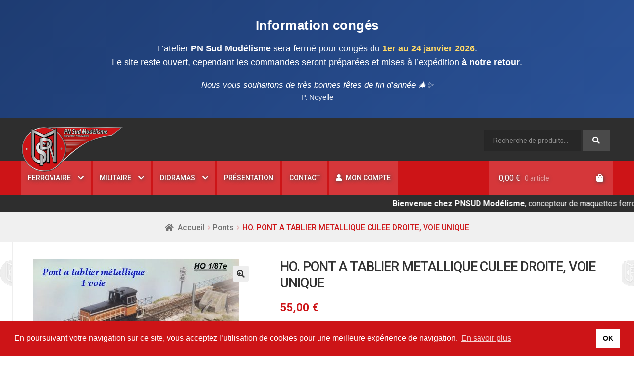

--- FILE ---
content_type: text/html; charset=UTF-8
request_url: https://pnsudmodelisme.com/product/ho-pont-a-tablier-metallique-culee-droite-voie-unique/
body_size: 31469
content:
<!doctype html>
<html lang="fr-FR">
<head>
<meta charset="UTF-8">
<meta name="viewport" content="width=device-width, user-scalable=no" />
<link rel="profile" href="http://gmpg.org/xfn/11">
<link rel="pingback" href="https://pnsudmodelisme.com/xmlrpc.php">

<title>HO. PONT A TABLIER METALLIQUE CULEE DROITE, VOIE UNIQUE &#8211; PNSUDMODELISME</title>
<style>
#wpadminbar #wp-admin-bar-vtrts_free_top_button .ab-icon:before {
	content: "\f185";
	color: #1DAE22;
	top: 3px;
}
</style><meta name='robots' content='max-image-preview:large' />
<link rel='dns-prefetch' href='//www.paypalobjects.com' />
<link rel='dns-prefetch' href='//fonts.googleapis.com' />
<link rel="alternate" type="application/rss+xml" title="PNSUDMODELISME &raquo; Flux" href="https://pnsudmodelisme.com/feed/" />
<link rel="alternate" type="application/rss+xml" title="PNSUDMODELISME &raquo; Flux des commentaires" href="https://pnsudmodelisme.com/comments/feed/" />
<link rel="alternate" type="application/rss+xml" title="PNSUDMODELISME &raquo; HO. PONT A TABLIER METALLIQUE CULEE DROITE, VOIE UNIQUE Flux des commentaires" href="https://pnsudmodelisme.com/product/ho-pont-a-tablier-metallique-culee-droite-voie-unique/feed/" />
<link rel="alternate" title="oEmbed (JSON)" type="application/json+oembed" href="https://pnsudmodelisme.com/wp-json/oembed/1.0/embed?url=https%3A%2F%2Fpnsudmodelisme.com%2Fproduct%2Fho-pont-a-tablier-metallique-culee-droite-voie-unique%2F" />
<link rel="alternate" title="oEmbed (XML)" type="text/xml+oembed" href="https://pnsudmodelisme.com/wp-json/oembed/1.0/embed?url=https%3A%2F%2Fpnsudmodelisme.com%2Fproduct%2Fho-pont-a-tablier-metallique-culee-droite-voie-unique%2F&#038;format=xml" />
<style id='wp-img-auto-sizes-contain-inline-css'>
img:is([sizes=auto i],[sizes^="auto," i]){contain-intrinsic-size:3000px 1500px}
/*# sourceURL=wp-img-auto-sizes-contain-inline-css */
</style>
<style id='wp-emoji-styles-inline-css'>

	img.wp-smiley, img.emoji {
		display: inline !important;
		border: none !important;
		box-shadow: none !important;
		height: 1em !important;
		width: 1em !important;
		margin: 0 0.07em !important;
		vertical-align: -0.1em !important;
		background: none !important;
		padding: 0 !important;
	}
/*# sourceURL=wp-emoji-styles-inline-css */
</style>
<link rel='stylesheet' id='wp-block-library-css' href='https://pnsudmodelisme.com/wp-includes/css/dist/block-library/style.min.css?ver=6.9' media='all' />
<link rel='stylesheet' id='wc-blocks-style-css' href='https://pnsudmodelisme.com/wp-content/plugins/woocommerce/assets/client/blocks/wc-blocks.css?ver=wc-10.2.3' media='all' />
<style id='global-styles-inline-css'>
:root{--wp--preset--aspect-ratio--square: 1;--wp--preset--aspect-ratio--4-3: 4/3;--wp--preset--aspect-ratio--3-4: 3/4;--wp--preset--aspect-ratio--3-2: 3/2;--wp--preset--aspect-ratio--2-3: 2/3;--wp--preset--aspect-ratio--16-9: 16/9;--wp--preset--aspect-ratio--9-16: 9/16;--wp--preset--color--black: #000000;--wp--preset--color--cyan-bluish-gray: #abb8c3;--wp--preset--color--white: #ffffff;--wp--preset--color--pale-pink: #f78da7;--wp--preset--color--vivid-red: #cf2e2e;--wp--preset--color--luminous-vivid-orange: #ff6900;--wp--preset--color--luminous-vivid-amber: #fcb900;--wp--preset--color--light-green-cyan: #7bdcb5;--wp--preset--color--vivid-green-cyan: #00d084;--wp--preset--color--pale-cyan-blue: #8ed1fc;--wp--preset--color--vivid-cyan-blue: #0693e3;--wp--preset--color--vivid-purple: #9b51e0;--wp--preset--gradient--vivid-cyan-blue-to-vivid-purple: linear-gradient(135deg,rgb(6,147,227) 0%,rgb(155,81,224) 100%);--wp--preset--gradient--light-green-cyan-to-vivid-green-cyan: linear-gradient(135deg,rgb(122,220,180) 0%,rgb(0,208,130) 100%);--wp--preset--gradient--luminous-vivid-amber-to-luminous-vivid-orange: linear-gradient(135deg,rgb(252,185,0) 0%,rgb(255,105,0) 100%);--wp--preset--gradient--luminous-vivid-orange-to-vivid-red: linear-gradient(135deg,rgb(255,105,0) 0%,rgb(207,46,46) 100%);--wp--preset--gradient--very-light-gray-to-cyan-bluish-gray: linear-gradient(135deg,rgb(238,238,238) 0%,rgb(169,184,195) 100%);--wp--preset--gradient--cool-to-warm-spectrum: linear-gradient(135deg,rgb(74,234,220) 0%,rgb(151,120,209) 20%,rgb(207,42,186) 40%,rgb(238,44,130) 60%,rgb(251,105,98) 80%,rgb(254,248,76) 100%);--wp--preset--gradient--blush-light-purple: linear-gradient(135deg,rgb(255,206,236) 0%,rgb(152,150,240) 100%);--wp--preset--gradient--blush-bordeaux: linear-gradient(135deg,rgb(254,205,165) 0%,rgb(254,45,45) 50%,rgb(107,0,62) 100%);--wp--preset--gradient--luminous-dusk: linear-gradient(135deg,rgb(255,203,112) 0%,rgb(199,81,192) 50%,rgb(65,88,208) 100%);--wp--preset--gradient--pale-ocean: linear-gradient(135deg,rgb(255,245,203) 0%,rgb(182,227,212) 50%,rgb(51,167,181) 100%);--wp--preset--gradient--electric-grass: linear-gradient(135deg,rgb(202,248,128) 0%,rgb(113,206,126) 100%);--wp--preset--gradient--midnight: linear-gradient(135deg,rgb(2,3,129) 0%,rgb(40,116,252) 100%);--wp--preset--font-size--small: 14px;--wp--preset--font-size--medium: 23px;--wp--preset--font-size--large: 26px;--wp--preset--font-size--x-large: 42px;--wp--preset--font-size--normal: 16px;--wp--preset--font-size--huge: 37px;--wp--preset--spacing--20: 0.44rem;--wp--preset--spacing--30: 0.67rem;--wp--preset--spacing--40: 1rem;--wp--preset--spacing--50: 1.5rem;--wp--preset--spacing--60: 2.25rem;--wp--preset--spacing--70: 3.38rem;--wp--preset--spacing--80: 5.06rem;--wp--preset--shadow--natural: 6px 6px 9px rgba(0, 0, 0, 0.2);--wp--preset--shadow--deep: 12px 12px 50px rgba(0, 0, 0, 0.4);--wp--preset--shadow--sharp: 6px 6px 0px rgba(0, 0, 0, 0.2);--wp--preset--shadow--outlined: 6px 6px 0px -3px rgb(255, 255, 255), 6px 6px rgb(0, 0, 0);--wp--preset--shadow--crisp: 6px 6px 0px rgb(0, 0, 0);}:where(.is-layout-flex){gap: 0.5em;}:where(.is-layout-grid){gap: 0.5em;}body .is-layout-flex{display: flex;}.is-layout-flex{flex-wrap: wrap;align-items: center;}.is-layout-flex > :is(*, div){margin: 0;}body .is-layout-grid{display: grid;}.is-layout-grid > :is(*, div){margin: 0;}:where(.wp-block-columns.is-layout-flex){gap: 2em;}:where(.wp-block-columns.is-layout-grid){gap: 2em;}:where(.wp-block-post-template.is-layout-flex){gap: 1.25em;}:where(.wp-block-post-template.is-layout-grid){gap: 1.25em;}.has-black-color{color: var(--wp--preset--color--black) !important;}.has-cyan-bluish-gray-color{color: var(--wp--preset--color--cyan-bluish-gray) !important;}.has-white-color{color: var(--wp--preset--color--white) !important;}.has-pale-pink-color{color: var(--wp--preset--color--pale-pink) !important;}.has-vivid-red-color{color: var(--wp--preset--color--vivid-red) !important;}.has-luminous-vivid-orange-color{color: var(--wp--preset--color--luminous-vivid-orange) !important;}.has-luminous-vivid-amber-color{color: var(--wp--preset--color--luminous-vivid-amber) !important;}.has-light-green-cyan-color{color: var(--wp--preset--color--light-green-cyan) !important;}.has-vivid-green-cyan-color{color: var(--wp--preset--color--vivid-green-cyan) !important;}.has-pale-cyan-blue-color{color: var(--wp--preset--color--pale-cyan-blue) !important;}.has-vivid-cyan-blue-color{color: var(--wp--preset--color--vivid-cyan-blue) !important;}.has-vivid-purple-color{color: var(--wp--preset--color--vivid-purple) !important;}.has-black-background-color{background-color: var(--wp--preset--color--black) !important;}.has-cyan-bluish-gray-background-color{background-color: var(--wp--preset--color--cyan-bluish-gray) !important;}.has-white-background-color{background-color: var(--wp--preset--color--white) !important;}.has-pale-pink-background-color{background-color: var(--wp--preset--color--pale-pink) !important;}.has-vivid-red-background-color{background-color: var(--wp--preset--color--vivid-red) !important;}.has-luminous-vivid-orange-background-color{background-color: var(--wp--preset--color--luminous-vivid-orange) !important;}.has-luminous-vivid-amber-background-color{background-color: var(--wp--preset--color--luminous-vivid-amber) !important;}.has-light-green-cyan-background-color{background-color: var(--wp--preset--color--light-green-cyan) !important;}.has-vivid-green-cyan-background-color{background-color: var(--wp--preset--color--vivid-green-cyan) !important;}.has-pale-cyan-blue-background-color{background-color: var(--wp--preset--color--pale-cyan-blue) !important;}.has-vivid-cyan-blue-background-color{background-color: var(--wp--preset--color--vivid-cyan-blue) !important;}.has-vivid-purple-background-color{background-color: var(--wp--preset--color--vivid-purple) !important;}.has-black-border-color{border-color: var(--wp--preset--color--black) !important;}.has-cyan-bluish-gray-border-color{border-color: var(--wp--preset--color--cyan-bluish-gray) !important;}.has-white-border-color{border-color: var(--wp--preset--color--white) !important;}.has-pale-pink-border-color{border-color: var(--wp--preset--color--pale-pink) !important;}.has-vivid-red-border-color{border-color: var(--wp--preset--color--vivid-red) !important;}.has-luminous-vivid-orange-border-color{border-color: var(--wp--preset--color--luminous-vivid-orange) !important;}.has-luminous-vivid-amber-border-color{border-color: var(--wp--preset--color--luminous-vivid-amber) !important;}.has-light-green-cyan-border-color{border-color: var(--wp--preset--color--light-green-cyan) !important;}.has-vivid-green-cyan-border-color{border-color: var(--wp--preset--color--vivid-green-cyan) !important;}.has-pale-cyan-blue-border-color{border-color: var(--wp--preset--color--pale-cyan-blue) !important;}.has-vivid-cyan-blue-border-color{border-color: var(--wp--preset--color--vivid-cyan-blue) !important;}.has-vivid-purple-border-color{border-color: var(--wp--preset--color--vivid-purple) !important;}.has-vivid-cyan-blue-to-vivid-purple-gradient-background{background: var(--wp--preset--gradient--vivid-cyan-blue-to-vivid-purple) !important;}.has-light-green-cyan-to-vivid-green-cyan-gradient-background{background: var(--wp--preset--gradient--light-green-cyan-to-vivid-green-cyan) !important;}.has-luminous-vivid-amber-to-luminous-vivid-orange-gradient-background{background: var(--wp--preset--gradient--luminous-vivid-amber-to-luminous-vivid-orange) !important;}.has-luminous-vivid-orange-to-vivid-red-gradient-background{background: var(--wp--preset--gradient--luminous-vivid-orange-to-vivid-red) !important;}.has-very-light-gray-to-cyan-bluish-gray-gradient-background{background: var(--wp--preset--gradient--very-light-gray-to-cyan-bluish-gray) !important;}.has-cool-to-warm-spectrum-gradient-background{background: var(--wp--preset--gradient--cool-to-warm-spectrum) !important;}.has-blush-light-purple-gradient-background{background: var(--wp--preset--gradient--blush-light-purple) !important;}.has-blush-bordeaux-gradient-background{background: var(--wp--preset--gradient--blush-bordeaux) !important;}.has-luminous-dusk-gradient-background{background: var(--wp--preset--gradient--luminous-dusk) !important;}.has-pale-ocean-gradient-background{background: var(--wp--preset--gradient--pale-ocean) !important;}.has-electric-grass-gradient-background{background: var(--wp--preset--gradient--electric-grass) !important;}.has-midnight-gradient-background{background: var(--wp--preset--gradient--midnight) !important;}.has-small-font-size{font-size: var(--wp--preset--font-size--small) !important;}.has-medium-font-size{font-size: var(--wp--preset--font-size--medium) !important;}.has-large-font-size{font-size: var(--wp--preset--font-size--large) !important;}.has-x-large-font-size{font-size: var(--wp--preset--font-size--x-large) !important;}
/*# sourceURL=global-styles-inline-css */
</style>

<style id='classic-theme-styles-inline-css'>
/*! This file is auto-generated */
.wp-block-button__link{color:#fff;background-color:#32373c;border-radius:9999px;box-shadow:none;text-decoration:none;padding:calc(.667em + 2px) calc(1.333em + 2px);font-size:1.125em}.wp-block-file__button{background:#32373c;color:#fff;text-decoration:none}
/*# sourceURL=/wp-includes/css/classic-themes.min.css */
</style>
<link rel='stylesheet' id='storefront-gutenberg-blocks-css' href='https://pnsudmodelisme.com/wp-content/themes/storefront/assets/css/base/gutenberg-blocks.css?ver=3.9.1' media='all' />
<style id='storefront-gutenberg-blocks-inline-css'>

				.wp-block-button__link:not(.has-text-color) {
					color: #333333;
				}

				.wp-block-button__link:not(.has-text-color):hover,
				.wp-block-button__link:not(.has-text-color):focus,
				.wp-block-button__link:not(.has-text-color):active {
					color: #333333;
				}

				.wp-block-button__link:not(.has-background) {
					background-color: #eeeeee;
				}

				.wp-block-button__link:not(.has-background):hover,
				.wp-block-button__link:not(.has-background):focus,
				.wp-block-button__link:not(.has-background):active {
					border-color: #d5d5d5;
					background-color: #d5d5d5;
				}

				.wp-block-quote footer,
				.wp-block-quote cite,
				.wp-block-quote__citation {
					color: #6d6d6d;
				}

				.wp-block-pullquote cite,
				.wp-block-pullquote footer,
				.wp-block-pullquote__citation {
					color: #6d6d6d;
				}

				.wp-block-image figcaption {
					color: #6d6d6d;
				}

				.wp-block-separator.is-style-dots::before {
					color: #333333;
				}

				.wp-block-file a.wp-block-file__button {
					color: #333333;
					background-color: #eeeeee;
					border-color: #eeeeee;
				}

				.wp-block-file a.wp-block-file__button:hover,
				.wp-block-file a.wp-block-file__button:focus,
				.wp-block-file a.wp-block-file__button:active {
					color: #333333;
					background-color: #d5d5d5;
				}

				.wp-block-code,
				.wp-block-preformatted pre {
					color: #6d6d6d;
				}

				.wp-block-table:not( .has-background ):not( .is-style-stripes ) tbody tr:nth-child(2n) td {
					background-color: #fdfdfd;
				}

				.wp-block-cover .wp-block-cover__inner-container h1:not(.has-text-color),
				.wp-block-cover .wp-block-cover__inner-container h2:not(.has-text-color),
				.wp-block-cover .wp-block-cover__inner-container h3:not(.has-text-color),
				.wp-block-cover .wp-block-cover__inner-container h4:not(.has-text-color),
				.wp-block-cover .wp-block-cover__inner-container h5:not(.has-text-color),
				.wp-block-cover .wp-block-cover__inner-container h6:not(.has-text-color) {
					color: #000000;
				}

				.wc-block-components-price-slider__range-input-progress,
				.rtl .wc-block-components-price-slider__range-input-progress {
					--range-color: #cd1417;
				}

				/* Target only IE11 */
				@media all and (-ms-high-contrast: none), (-ms-high-contrast: active) {
					.wc-block-components-price-slider__range-input-progress {
						background: #cd1417;
					}
				}

				.wc-block-components-button:not(.is-link) {
					background-color: #333333;
					color: #ffffff;
				}

				.wc-block-components-button:not(.is-link):hover,
				.wc-block-components-button:not(.is-link):focus,
				.wc-block-components-button:not(.is-link):active {
					background-color: #1a1a1a;
					color: #ffffff;
				}

				.wc-block-components-button:not(.is-link):disabled {
					background-color: #333333;
					color: #ffffff;
				}

				.wc-block-cart__submit-container {
					background-color: #ffffff;
				}

				.wc-block-cart__submit-container::before {
					color: rgba(220,220,220,0.5);
				}

				.wc-block-components-order-summary-item__quantity {
					background-color: #ffffff;
					border-color: #6d6d6d;
					box-shadow: 0 0 0 2px #ffffff;
					color: #6d6d6d;
				}
			
/*# sourceURL=storefront-gutenberg-blocks-inline-css */
</style>
<link rel='stylesheet' id='contact-form-7-css' href='https://pnsudmodelisme.com/wp-content/plugins/contact-form-7/includes/css/styles.css?ver=6.0' media='all' />
<link rel='stylesheet' id='photoswipe-css' href='https://pnsudmodelisme.com/wp-content/plugins/woocommerce/assets/css/photoswipe/photoswipe.min.css?ver=10.2.3' media='all' />
<link rel='stylesheet' id='photoswipe-default-skin-css' href='https://pnsudmodelisme.com/wp-content/plugins/woocommerce/assets/css/photoswipe/default-skin/default-skin.min.css?ver=10.2.3' media='all' />
<style id='woocommerce-inline-inline-css'>
.woocommerce form .form-row .required { visibility: visible; }
/*# sourceURL=woocommerce-inline-inline-css */
</style>
<link rel='stylesheet' id='wp-show-posts-css' href='https://pnsudmodelisme.com/wp-content/plugins/wp-show-posts/css/wp-show-posts-min.css?ver=1.1.3' media='all' />
<link rel='stylesheet' id='paypalplus-woocommerce-front-css' href='https://pnsudmodelisme.com/wp-content/plugins/woo-paypalplus/public/css/front.min.css?ver=1636983828' media='screen' />
<link rel='stylesheet' id='brands-styles-css' href='https://pnsudmodelisme.com/wp-content/plugins/woocommerce/assets/css/brands.css?ver=10.2.3' media='all' />
<link rel='stylesheet' id='storefront-style-css' href='https://pnsudmodelisme.com/wp-content/themes/storefront/style.css?ver=3.9.1' media='all' />
<style id='storefront-style-inline-css'>

			.main-navigation ul li a,
			.site-title a,
			ul.menu li a,
			.site-branding h1 a,
			button.menu-toggle,
			button.menu-toggle:hover,
			.handheld-navigation .dropdown-toggle {
				color: #333333;
			}

			button.menu-toggle,
			button.menu-toggle:hover {
				border-color: #333333;
			}

			.main-navigation ul li a:hover,
			.main-navigation ul li:hover > a,
			.site-title a:hover,
			.site-header ul.menu li.current-menu-item > a {
				color: #747474;
			}

			table:not( .has-background ) th {
				background-color: #f8f8f8;
			}

			table:not( .has-background ) tbody td {
				background-color: #fdfdfd;
			}

			table:not( .has-background ) tbody tr:nth-child(2n) td,
			fieldset,
			fieldset legend {
				background-color: #fbfbfb;
			}

			.site-header,
			.secondary-navigation ul ul,
			.main-navigation ul.menu > li.menu-item-has-children:after,
			.secondary-navigation ul.menu ul,
			.storefront-handheld-footer-bar,
			.storefront-handheld-footer-bar ul li > a,
			.storefront-handheld-footer-bar ul li.search .site-search,
			button.menu-toggle,
			button.menu-toggle:hover {
				background-color: #ffffff;
			}

			p.site-description,
			.site-header,
			.storefront-handheld-footer-bar {
				color: #404040;
			}

			button.menu-toggle:after,
			button.menu-toggle:before,
			button.menu-toggle span:before {
				background-color: #333333;
			}

			h1, h2, h3, h4, h5, h6, .wc-block-grid__product-title {
				color: #333333;
			}

			.widget h1 {
				border-bottom-color: #333333;
			}

			body,
			.secondary-navigation a {
				color: #6d6d6d;
			}

			.widget-area .widget a,
			.hentry .entry-header .posted-on a,
			.hentry .entry-header .post-author a,
			.hentry .entry-header .post-comments a,
			.hentry .entry-header .byline a {
				color: #727272;
			}

			a {
				color: #cd1417;
			}

			a:focus,
			button:focus,
			.button.alt:focus,
			input:focus,
			textarea:focus,
			input[type="button"]:focus,
			input[type="reset"]:focus,
			input[type="submit"]:focus,
			input[type="email"]:focus,
			input[type="tel"]:focus,
			input[type="url"]:focus,
			input[type="password"]:focus,
			input[type="search"]:focus {
				outline-color: #cd1417;
			}

			button, input[type="button"], input[type="reset"], input[type="submit"], .button, .widget a.button {
				background-color: #eeeeee;
				border-color: #eeeeee;
				color: #333333;
			}

			button:hover, input[type="button"]:hover, input[type="reset"]:hover, input[type="submit"]:hover, .button:hover, .widget a.button:hover {
				background-color: #d5d5d5;
				border-color: #d5d5d5;
				color: #333333;
			}

			button.alt, input[type="button"].alt, input[type="reset"].alt, input[type="submit"].alt, .button.alt, .widget-area .widget a.button.alt {
				background-color: #333333;
				border-color: #333333;
				color: #ffffff;
			}

			button.alt:hover, input[type="button"].alt:hover, input[type="reset"].alt:hover, input[type="submit"].alt:hover, .button.alt:hover, .widget-area .widget a.button.alt:hover {
				background-color: #1a1a1a;
				border-color: #1a1a1a;
				color: #ffffff;
			}

			.pagination .page-numbers li .page-numbers.current {
				background-color: #e6e6e6;
				color: #636363;
			}

			#comments .comment-list .comment-content .comment-text {
				background-color: #f8f8f8;
			}

			.site-footer {
				background-color: #f0f0f0;
				color: #6d6d6d;
			}

			.site-footer a:not(.button):not(.components-button) {
				color: #9e9e9e;
			}

			.site-footer .storefront-handheld-footer-bar a:not(.button):not(.components-button) {
				color: #333333;
			}

			.site-footer h1, .site-footer h2, .site-footer h3, .site-footer h4, .site-footer h5, .site-footer h6, .site-footer .widget .widget-title, .site-footer .widget .widgettitle {
				color: #9e9e9e;
			}

			.page-template-template-homepage.has-post-thumbnail .type-page.has-post-thumbnail .entry-title {
				color: #000000;
			}

			.page-template-template-homepage.has-post-thumbnail .type-page.has-post-thumbnail .entry-content {
				color: #000000;
			}

			@media screen and ( min-width: 768px ) {
				.secondary-navigation ul.menu a:hover {
					color: #595959;
				}

				.secondary-navigation ul.menu a {
					color: #404040;
				}

				.main-navigation ul.menu ul.sub-menu,
				.main-navigation ul.nav-menu ul.children {
					background-color: #f0f0f0;
				}

				.site-header {
					border-bottom-color: #f0f0f0;
				}
			}
/*# sourceURL=storefront-style-inline-css */
</style>
<link rel='stylesheet' id='storefront-icons-css' href='https://pnsudmodelisme.com/wp-content/themes/storefront/assets/css/base/icons.css?ver=3.9.1' media='all' />
<link rel='stylesheet' id='storefront-fonts-css' href='https://fonts.googleapis.com/css?family=Source+Sans+Pro%3A400%2C300%2C300italic%2C400italic%2C600%2C700%2C900&#038;subset=latin%2Clatin-ext&#038;ver=3.9.1' media='all' />
<link rel='stylesheet' id='js_composer_front-css' href='https://pnsudmodelisme.com/wp-content/plugins/js_composer/assets/css/js_composer.min.css?ver=6.7.0' media='all' />
<link rel='stylesheet' id='storefront-woocommerce-style-css' href='https://pnsudmodelisme.com/wp-content/themes/storefront/assets/css/woocommerce/woocommerce.css?ver=3.9.1' media='all' />
<style id='storefront-woocommerce-style-inline-css'>
@font-face {
				font-family: star;
				src: url(https://pnsudmodelisme.com/wp-content/plugins/woocommerce/assets/fonts/star.eot);
				src:
					url(https://pnsudmodelisme.com/wp-content/plugins/woocommerce/assets/fonts/star.eot?#iefix) format("embedded-opentype"),
					url(https://pnsudmodelisme.com/wp-content/plugins/woocommerce/assets/fonts/star.woff) format("woff"),
					url(https://pnsudmodelisme.com/wp-content/plugins/woocommerce/assets/fonts/star.ttf) format("truetype"),
					url(https://pnsudmodelisme.com/wp-content/plugins/woocommerce/assets/fonts/star.svg#star) format("svg");
				font-weight: 400;
				font-style: normal;
			}
			@font-face {
				font-family: WooCommerce;
				src: url(https://pnsudmodelisme.com/wp-content/plugins/woocommerce/assets/fonts/WooCommerce.eot);
				src:
					url(https://pnsudmodelisme.com/wp-content/plugins/woocommerce/assets/fonts/WooCommerce.eot?#iefix) format("embedded-opentype"),
					url(https://pnsudmodelisme.com/wp-content/plugins/woocommerce/assets/fonts/WooCommerce.woff) format("woff"),
					url(https://pnsudmodelisme.com/wp-content/plugins/woocommerce/assets/fonts/WooCommerce.ttf) format("truetype"),
					url(https://pnsudmodelisme.com/wp-content/plugins/woocommerce/assets/fonts/WooCommerce.svg#WooCommerce) format("svg");
				font-weight: 400;
				font-style: normal;
			}

			a.cart-contents,
			.site-header-cart .widget_shopping_cart a {
				color: #333333;
			}

			a.cart-contents:hover,
			.site-header-cart .widget_shopping_cart a:hover,
			.site-header-cart:hover > li > a {
				color: #747474;
			}

			table.cart td.product-remove,
			table.cart td.actions {
				border-top-color: #ffffff;
			}

			.storefront-handheld-footer-bar ul li.cart .count {
				background-color: #333333;
				color: #ffffff;
				border-color: #ffffff;
			}

			.woocommerce-tabs ul.tabs li.active a,
			ul.products li.product .price,
			.onsale,
			.wc-block-grid__product-onsale,
			.widget_search form:before,
			.widget_product_search form:before {
				color: #6d6d6d;
			}

			.woocommerce-breadcrumb a,
			a.woocommerce-review-link,
			.product_meta a {
				color: #727272;
			}

			.wc-block-grid__product-onsale,
			.onsale {
				border-color: #6d6d6d;
			}

			.star-rating span:before,
			.quantity .plus, .quantity .minus,
			p.stars a:hover:after,
			p.stars a:after,
			.star-rating span:before,
			#payment .payment_methods li input[type=radio]:first-child:checked+label:before {
				color: #cd1417;
			}

			.widget_price_filter .ui-slider .ui-slider-range,
			.widget_price_filter .ui-slider .ui-slider-handle {
				background-color: #cd1417;
			}

			.order_details {
				background-color: #f8f8f8;
			}

			.order_details > li {
				border-bottom: 1px dotted #e3e3e3;
			}

			.order_details:before,
			.order_details:after {
				background: -webkit-linear-gradient(transparent 0,transparent 0),-webkit-linear-gradient(135deg,#f8f8f8 33.33%,transparent 33.33%),-webkit-linear-gradient(45deg,#f8f8f8 33.33%,transparent 33.33%)
			}

			#order_review {
				background-color: #ffffff;
			}

			#payment .payment_methods > li .payment_box,
			#payment .place-order {
				background-color: #fafafa;
			}

			#payment .payment_methods > li:not(.woocommerce-notice) {
				background-color: #f5f5f5;
			}

			#payment .payment_methods > li:not(.woocommerce-notice):hover {
				background-color: #f0f0f0;
			}

			.woocommerce-pagination .page-numbers li .page-numbers.current {
				background-color: #e6e6e6;
				color: #636363;
			}

			.wc-block-grid__product-onsale,
			.onsale,
			.woocommerce-pagination .page-numbers li .page-numbers:not(.current) {
				color: #6d6d6d;
			}

			p.stars a:before,
			p.stars a:hover~a:before,
			p.stars.selected a.active~a:before {
				color: #6d6d6d;
			}

			p.stars.selected a.active:before,
			p.stars:hover a:before,
			p.stars.selected a:not(.active):before,
			p.stars.selected a.active:before {
				color: #cd1417;
			}

			.single-product div.product .woocommerce-product-gallery .woocommerce-product-gallery__trigger {
				background-color: #eeeeee;
				color: #333333;
			}

			.single-product div.product .woocommerce-product-gallery .woocommerce-product-gallery__trigger:hover {
				background-color: #d5d5d5;
				border-color: #d5d5d5;
				color: #333333;
			}

			.button.added_to_cart:focus,
			.button.wc-forward:focus {
				outline-color: #cd1417;
			}

			.added_to_cart,
			.site-header-cart .widget_shopping_cart a.button,
			.wc-block-grid__products .wc-block-grid__product .wp-block-button__link {
				background-color: #eeeeee;
				border-color: #eeeeee;
				color: #333333;
			}

			.added_to_cart:hover,
			.site-header-cart .widget_shopping_cart a.button:hover,
			.wc-block-grid__products .wc-block-grid__product .wp-block-button__link:hover {
				background-color: #d5d5d5;
				border-color: #d5d5d5;
				color: #333333;
			}

			.added_to_cart.alt, .added_to_cart, .widget a.button.checkout {
				background-color: #333333;
				border-color: #333333;
				color: #ffffff;
			}

			.added_to_cart.alt:hover, .added_to_cart:hover, .widget a.button.checkout:hover {
				background-color: #1a1a1a;
				border-color: #1a1a1a;
				color: #ffffff;
			}

			.button.loading {
				color: #eeeeee;
			}

			.button.loading:hover {
				background-color: #eeeeee;
			}

			.button.loading:after {
				color: #333333;
			}

			@media screen and ( min-width: 768px ) {
				.site-header-cart .widget_shopping_cart,
				.site-header .product_list_widget li .quantity {
					color: #404040;
				}

				.site-header-cart .widget_shopping_cart .buttons,
				.site-header-cart .widget_shopping_cart .total {
					background-color: #f5f5f5;
				}

				.site-header-cart .widget_shopping_cart {
					background-color: #f0f0f0;
				}
			}
				.storefront-product-pagination a {
					color: #6d6d6d;
					background-color: #ffffff;
				}
				.storefront-sticky-add-to-cart {
					color: #6d6d6d;
					background-color: #ffffff;
				}

				.storefront-sticky-add-to-cart a:not(.button) {
					color: #333333;
				}
/*# sourceURL=storefront-woocommerce-style-inline-css */
</style>
<link rel='stylesheet' id='storefront-woocommerce-brands-style-css' href='https://pnsudmodelisme.com/wp-content/themes/storefront/assets/css/woocommerce/extensions/brands.css?ver=3.9.1' media='all' />
<script src="https://pnsudmodelisme.com/wp-includes/js/jquery/jquery.min.js?ver=3.7.1" id="jquery-core-js"></script>
<script src="https://pnsudmodelisme.com/wp-includes/js/jquery/jquery-migrate.min.js?ver=3.4.1" id="jquery-migrate-js"></script>
<script src="https://pnsudmodelisme.com/wp-content/themes/storefront/assets/js/stickyheader.js?ver=6.9" id="stickyheader-js"></script>
<script id="ahc_front_js-js-extra">
var ahc_ajax_front = {"ajax_url":"https://pnsudmodelisme.com/wp-admin/admin-ajax.php","page_id":"778","page_title":"HO. PONT A TABLIER METALLIQUE CULEE DROITE, VOIE UNIQUE","post_type":"product"};
//# sourceURL=ahc_front_js-js-extra
</script>
<script src="https://pnsudmodelisme.com/wp-content/plugins/visitors-traffic-real-time-statistics/js/front.js?ver=6.9" id="ahc_front_js-js"></script>
<script src="https://pnsudmodelisme.com/wp-content/plugins/woocommerce/assets/js/jquery-blockui/jquery.blockUI.min.js?ver=2.7.0-wc.10.2.3" id="jquery-blockui-js" data-wp-strategy="defer"></script>
<script id="wc-add-to-cart-js-extra">
var wc_add_to_cart_params = {"ajax_url":"/wp-admin/admin-ajax.php","wc_ajax_url":"/?wc-ajax=%%endpoint%%","i18n_view_cart":"Voir le panier","cart_url":"https://pnsudmodelisme.com/cart/","is_cart":"","cart_redirect_after_add":"no"};
//# sourceURL=wc-add-to-cart-js-extra
</script>
<script src="https://pnsudmodelisme.com/wp-content/plugins/woocommerce/assets/js/frontend/add-to-cart.min.js?ver=10.2.3" id="wc-add-to-cart-js" data-wp-strategy="defer"></script>
<script src="https://pnsudmodelisme.com/wp-content/plugins/woocommerce/assets/js/zoom/jquery.zoom.min.js?ver=1.7.21-wc.10.2.3" id="zoom-js" defer data-wp-strategy="defer"></script>
<script src="https://pnsudmodelisme.com/wp-content/plugins/woocommerce/assets/js/photoswipe/photoswipe.min.js?ver=4.1.1-wc.10.2.3" id="photoswipe-js" defer data-wp-strategy="defer"></script>
<script src="https://pnsudmodelisme.com/wp-content/plugins/woocommerce/assets/js/photoswipe/photoswipe-ui-default.min.js?ver=4.1.1-wc.10.2.3" id="photoswipe-ui-default-js" defer data-wp-strategy="defer"></script>
<script id="wc-single-product-js-extra">
var wc_single_product_params = {"i18n_required_rating_text":"Veuillez s\u00e9lectionner une note","i18n_rating_options":["1\u00a0\u00e9toile sur 5","2\u00a0\u00e9toiles sur 5","3\u00a0\u00e9toiles sur 5","4\u00a0\u00e9toiles sur 5","5\u00a0\u00e9toiles sur 5"],"i18n_product_gallery_trigger_text":"Voir la galerie d\u2019images en plein \u00e9cran","review_rating_required":"yes","flexslider":{"rtl":false,"animation":"slide","smoothHeight":true,"directionNav":false,"controlNav":"thumbnails","slideshow":false,"animationSpeed":500,"animationLoop":false,"allowOneSlide":false},"zoom_enabled":"1","zoom_options":[],"photoswipe_enabled":"1","photoswipe_options":{"shareEl":false,"closeOnScroll":false,"history":false,"hideAnimationDuration":0,"showAnimationDuration":0},"flexslider_enabled":"1"};
//# sourceURL=wc-single-product-js-extra
</script>
<script src="https://pnsudmodelisme.com/wp-content/plugins/woocommerce/assets/js/frontend/single-product.min.js?ver=10.2.3" id="wc-single-product-js" defer data-wp-strategy="defer"></script>
<script src="https://pnsudmodelisme.com/wp-content/plugins/woocommerce/assets/js/js-cookie/js.cookie.min.js?ver=2.1.4-wc.10.2.3" id="js-cookie-js" defer data-wp-strategy="defer"></script>
<script id="woocommerce-js-extra">
var woocommerce_params = {"ajax_url":"/wp-admin/admin-ajax.php","wc_ajax_url":"/?wc-ajax=%%endpoint%%","i18n_password_show":"Afficher le mot de passe","i18n_password_hide":"Masquer le mot de passe"};
//# sourceURL=woocommerce-js-extra
</script>
<script src="https://pnsudmodelisme.com/wp-content/plugins/woocommerce/assets/js/frontend/woocommerce.min.js?ver=10.2.3" id="woocommerce-js" defer data-wp-strategy="defer"></script>
<script src="https://cdn.jsdelivr.net/npm/bluebird@3.5.3/js/browser/bluebird.js?ver=6.9" id="bluebird-js"></script>
<script src="https://pnsudmodelisme.com/wp-content/plugins/js_composer/assets/js/vendors/woocommerce-add-to-cart.js?ver=6.7.0" id="vc_woocommerce-add-to-cart-js-js"></script>
<link rel="https://api.w.org/" href="https://pnsudmodelisme.com/wp-json/" /><link rel="alternate" title="JSON" type="application/json" href="https://pnsudmodelisme.com/wp-json/wp/v2/product/778" /><link rel="EditURI" type="application/rsd+xml" title="RSD" href="https://pnsudmodelisme.com/xmlrpc.php?rsd" />
<meta name="generator" content="WordPress 6.9" />
<meta name="generator" content="WooCommerce 10.2.3" />
<link rel="canonical" href="https://pnsudmodelisme.com/product/ho-pont-a-tablier-metallique-culee-droite-voie-unique/" />
<link rel='shortlink' href='https://pnsudmodelisme.com/?p=778' />
<meta name="framework" content="Redux 4.1.29" /><!-- start Simple Custom CSS and JS -->
 

<script>
  jQuery(document).ready(function() {
    if (window.location.href.indexOf("militaire") > -1) {
      jQuery(".logo-1537").attr("src", "https://pnsudmodelisme.com/wp-content/uploads/2021/09/pns-militaire-logo.svg");
		jQuery('head').append('<style>@media screen and (max-width: 768px) {.marquee-rtl {background: #c2ac90 !important;color: #202020 !important}} .storefront-primary-navigation {   background: #c2ac90;}</style>');
    }
  });
</script><!-- end Simple Custom CSS and JS -->
	<noscript><style>.woocommerce-product-gallery{ opacity: 1 !important; }</style></noscript>
	<meta name="generator" content="Powered by WPBakery Page Builder - drag and drop page builder for WordPress."/>
<meta name="generator" content="Powered by Slider Revolution 6.5.5 - responsive, Mobile-Friendly Slider Plugin for WordPress with comfortable drag and drop interface." />
<link rel="icon" href="https://pnsudmodelisme.com/wp-content/uploads/2021/10/cropped-favicon-pns-m-min-32x32.png" sizes="32x32" />
<link rel="icon" href="https://pnsudmodelisme.com/wp-content/uploads/2021/10/cropped-favicon-pns-m-min-192x192.png" sizes="192x192" />
<link rel="apple-touch-icon" href="https://pnsudmodelisme.com/wp-content/uploads/2021/10/cropped-favicon-pns-m-min-180x180.png" />
<meta name="msapplication-TileImage" content="https://pnsudmodelisme.com/wp-content/uploads/2021/10/cropped-favicon-pns-m-min-270x270.png" />
<script type="text/javascript">function setREVStartSize(e){
			//window.requestAnimationFrame(function() {				 
				window.RSIW = window.RSIW===undefined ? window.innerWidth : window.RSIW;	
				window.RSIH = window.RSIH===undefined ? window.innerHeight : window.RSIH;	
				try {								
					var pw = document.getElementById(e.c).parentNode.offsetWidth,
						newh;
					pw = pw===0 || isNaN(pw) ? window.RSIW : pw;
					e.tabw = e.tabw===undefined ? 0 : parseInt(e.tabw);
					e.thumbw = e.thumbw===undefined ? 0 : parseInt(e.thumbw);
					e.tabh = e.tabh===undefined ? 0 : parseInt(e.tabh);
					e.thumbh = e.thumbh===undefined ? 0 : parseInt(e.thumbh);
					e.tabhide = e.tabhide===undefined ? 0 : parseInt(e.tabhide);
					e.thumbhide = e.thumbhide===undefined ? 0 : parseInt(e.thumbhide);
					e.mh = e.mh===undefined || e.mh=="" || e.mh==="auto" ? 0 : parseInt(e.mh,0);		
					if(e.layout==="fullscreen" || e.l==="fullscreen") 						
						newh = Math.max(e.mh,window.RSIH);					
					else{					
						e.gw = Array.isArray(e.gw) ? e.gw : [e.gw];
						for (var i in e.rl) if (e.gw[i]===undefined || e.gw[i]===0) e.gw[i] = e.gw[i-1];					
						e.gh = e.el===undefined || e.el==="" || (Array.isArray(e.el) && e.el.length==0)? e.gh : e.el;
						e.gh = Array.isArray(e.gh) ? e.gh : [e.gh];
						for (var i in e.rl) if (e.gh[i]===undefined || e.gh[i]===0) e.gh[i] = e.gh[i-1];
											
						var nl = new Array(e.rl.length),
							ix = 0,						
							sl;					
						e.tabw = e.tabhide>=pw ? 0 : e.tabw;
						e.thumbw = e.thumbhide>=pw ? 0 : e.thumbw;
						e.tabh = e.tabhide>=pw ? 0 : e.tabh;
						e.thumbh = e.thumbhide>=pw ? 0 : e.thumbh;					
						for (var i in e.rl) nl[i] = e.rl[i]<window.RSIW ? 0 : e.rl[i];
						sl = nl[0];									
						for (var i in nl) if (sl>nl[i] && nl[i]>0) { sl = nl[i]; ix=i;}															
						var m = pw>(e.gw[ix]+e.tabw+e.thumbw) ? 1 : (pw-(e.tabw+e.thumbw)) / (e.gw[ix]);					
						newh =  (e.gh[ix] * m) + (e.tabh + e.thumbh);
					}
					var el = document.getElementById(e.c);
					if (el!==null && el) el.style.height = newh+"px";					
					el = document.getElementById(e.c+"_wrapper");
					if (el!==null && el) {
						el.style.height = newh+"px";
						el.style.display = "block";
					}
				} catch(e){
					console.log("Failure at Presize of Slider:" + e)
				}					   
			//});
		  };</script>
		<style id="wp-custom-css">
			body {
	    font-family: 'Roboto', sans-serif;
	    background-color: none;
    background-image: url(https://pnsudmodelisme.com/wp-content/uploads/2021/10/fond_pnsud2.png);
    background-repeat: repeat;
}




.site {
    overflow-x: initial;
}

.logo-1537{
	position: absolute;
	z-index: 9
}

.menu-item-63 {
   background: #cd1417 !important;
}

.menu-item-63:hover{
	background: #7e1d1e !important;
}

.menu-item-63 a{
	color: #fff !important;
}

.menu-item-64 {
	background: #bfaa8e !important;
}

.menu-item-64:hover{
	background: #8b7b67 !important;
}

.menu-item-64 a{
	color: #fff !important;
}

.storefront-primary-navigation .fa-user {
	margin-right: 5px;
}

.entry-content {
	background: #fff;
	padding-right: 33px;
			padding-left: 33px
}

.site-content{
	background: #fff;
    padding-top: 33px;
    max-width: 1231px;
    margin: auto;
	border-right: solid 1px #eeeeee;
	border-left: solid 1px #eeeeee;
}


@media (max-width: 768px){
	
	body {
	    font-family: 'Roboto', sans-serif;
	    background-color: #fff !important;
		background-image: none;
}

	.entry-content {
	padding-right: 0px;
			padding-left: 0px
}

.site-content{

    padding-top: 0px;

}

	
	
	
}
	
	

.textshadow1537{
	text-shadow: 0.1em 0.1em 0.2em rgb(0 0 0 / 55%)
	}


.storefront-handheld-footer-bar ul li.cart>a:before {
    content: "\f290" !important;
}

.site-header-cart .cart-contents::after {
	content: "\f290" !important;
	
}

a.remove::before { 
	content: "\f057" !important;
}

.wc-forward::after, .woocommerce-Button--next::after {
	content: "\f30b" !important;
}

.main-navigation ul.nav-menu>li.menu-item-has-children>a::after {
	content: "\f078" !important;
}

li.menu-item-has-children>a::after {
	content: "\f054" !important;
}

.woocommerce-breadcrumb a:first-of-type::before { 
	content: "\f015" !important;
}

.woocommerce-breadcrumb .breadcrumb-separator::after{ 
	content: "\f105" !important;
}

.fa-phone:before {
    content: "\f095" !important;
}

.fa-envelope:before {
    content: "\f0e0" !important;
}

.storefront-handheld-footer-bar ul li.search>a::before {
    content: "\f002" !important;
}

.storefront-handheld-footer-bar ul li.my-account>a::before {
    content: "\f007" !important;
}

.storefront-handheld-footer-bar ul li.search.active .site-search {
    bottom: 100%;
    background: #272727;
}


.hentry .entry-content a {
    text-decoration: none;
}

.site-content>.col-full>.woocommerce>.woocommerce-message:first-child, .site-content>.col-full>.woocommerce>.woocommerce-info:first-child, .site-content>.col-full>.woocommerce>.woocommerce-error:first-child {
    margin-top: 0;
}


.hentry .entry-content ul.products li.product>a {
    text-decoration: none;
    text-transform: uppercase;
}

.widget_shopping_cart a.button {
    background-color: #eeeeee;
    border-color: #eeeeee;
    color: #333333;
	 text-transform: uppercase;
}

.added_to_cart.alt, .added_to_cart, .widget a.button.checkout {
    background-color: #cd1417;
    border-color: #333333;
    color: #ffffff;
    text-transform: uppercase;
}




@media (min-width: 768px){
.storefront-full-width-content.woocommerce-cart .entry-header, .storefront-full-width-content.woocommerce-checkout .entry-header, .storefront-full-width-content.woocommerce-account .entry-header, .storefront-full-width-content .woocommerce-products-header {
    padding: 0 0 2.996835em;
}

.storefront-breadcrumb {
    padding: 1em 0;
    margin: 0 0 0em;
    background: #f0f0f0;
    color: #cd1417;
    font-weight: 500;
    text-decoration: none !important;
    font-size: 18px;
    text-align: center;
}
	
	

.secondary-navigation ul.menu a {
    color: #9d9d9d;
    text-transform: uppercase;
    font-weight: 500;
	font-size: 13px;
}

}






.add_to_cart_button {
    background-color: #cd1417;
    border-color: #eeeeee;
    color: #ffffff;
}


button.alt, input[type="button"].alt, input[type="reset"].alt, input[type="submit"].alt, .button.alt, .widget-area .widget a.button.alt {
    background-color: #cd1417;
    border-color: #333333;
    color: #ffffff;
    text-transform: uppercase;
    font-weight: 600;
}

.product_title.entry-title {
	font-size: 1.7em !important;
	font-weight: 500;
}

.single-product div.product p.price {
    font-size: 1.41575em;
    margin: 0.3em 0;
    color: #cd1417;
    font-weight: 700;
}

input {
	
	    font-family: 'Roboto', sans-serif;
}

::placeholder {
  	    font-family: 'Roboto', sans-serif;
  font-size: 14px;
	color :#8b8b8b !important;
}

.add_to_cart_button {
	text-transform: uppercase !important;
		text-decoration: none;
}




* {
    box-sizing: border-box;
}
ul.products li.product .price {
    color: #cd1417;
    font-size: 15px;
    font-weight: 700;
}

a:focus,
.focus a {
	outline: none !important;
}

img {
    border-radius: 0px;
}

.site-header .site-branding img {
    height: 93px;
    margin-top: -7px;
    margin-bottom: 0px;
    margin-right: 0px;
    display: inline-block;
	margin-left: 0px;
}

.site-header {

    border-bottom: 0px solid transparent;
}


.col-full {
    max-width: 79em;
}
	
	
.site-header {
    padding-top: 23px;
}
	
.storefront-primary-navigation {
    clear: both;
    background: #cd1417;
}	
	
.main-navigation a:hover {
    background: rgb(255 255 255 / 0.03);
}	


.site-header, .secondary-navigation ul ul, .main-navigation ul.menu > li.menu-item-has-children:after, .secondary-navigation ul.menu ul, .storefront-handheld-footer-bar, .storefront-handheld-footer-bar ul li > a, .storefront-handheld-footer-bar ul li.search .site-search, button.menu-toggle, button.menu-toggle:hover {
    background-color: #171717;
}

.main-navigation ul li a, .site-title a, ul.menu li a, .site-branding h1 a, button.menu-toggle, button.menu-toggle:hover, .handheld-navigation .dropdown-toggle {
    color: #9e9e9e;
}

button.menu-toggle {
		background-color: rgb(255 255 255 / 0.05);
    border: transparent;
	margin-top: 5px;
}

button.menu-toggle:hover {
		background-color: rgb(255 255 255 / 10%);
    border: transparent;
	margin-top: 5px;
}

button.menu-toggle:focus {
		background-color: rgb(255 255 255 / 10%);
    border: transparent;
	margin-top: 5px;
}


@media (min-width: 768px) {
.woocommerce-active .site-header .site-branding {

    height: 0px !important;
}



.main-navigation ul.menu, .main-navigation ul.nav-menu {

    margin-left: 0em !important;

}

}

@media (max-width: 768px) {

.site-header .site-branding img {

    margin-bottom: -90px !important;

}
	
	
	}


	.main-navigation ul.menu ul.sub-menu, .main-navigation ul.nav-menu ul.children {
    background-color: #171717;
}
	.sub-menu {
		font-family: 'Montserrat', sans-serif;
    font-style: initial;
    font-weight: 700;
    text-transform: uppercase;
		font-size: 15px;
	}
	.sub-menu li:hover {
		background: #950f11;
		color: #fff !important;
	}
	
		.sub-menu a:hover {
		color: #fff !important;
	}
	
	
		.sub-menu .focus {
		background: #950f11 !important;
		color: #fff !important;
	}
	
		.sub-menu .focus a{
		color: #fff !important;
	}



	.menu-item-64 > .sub-menu li:hover {
		background: #c2ac90;
		color: #fff !important;
	}

		.menu-item-64 > .sub-menu .focus {
		background: #c2ac90 !important;
		color: #fff !important;
	}


@media (max-width: 780px) {
.wc-block-grid__products .wc-block-grid__product, .wc-block-grid__products li.product, ul.products .wc-block-grid__product, ul.products li.product {
    width: 48%;
    margin-right: inherit;
    display: inline-block;
	padding: 5px;
}
	
	.menu-item-523 {
		
		display: none;
	}

	.handheld-navigation .dropdown-toggle {
    color: #fff !important;
}
	
	.menu-item-1126 {
		margin-bottom: 15px !important;
	}
	
		#site-navigation {
padding-top: 11px !important;
    padding-bottom: 3px !important;

}
	
	
	.main-navigation ul li:hover > a {
color: #ffffff !important;
padding-left: 13px;
}


.main-navigation ul li a {
    margin-left: 11px;
}

ul.menu li a {
    margin-left: 11px;
}

.main-navigation ul ul {
    display: block;
    margin-left: 0.5em;
}

	
	.menu-item-63, .menu-item-64, .menu-item-1123, .menu-item-1125, .menu-item-1124, .menu-item-1127, .menu-item-1126, .menu-item-1230 {
	background: rgb(255 255 255 / 4%);
		border-bottom: solid 1px #272727;
}
	
	.site-header {
    padding-top: 0px;
    background: #2e2e2e;
}
}


.site-header {
    padding-bottom: 0;
    margin-bottom: 19px;
}

.storefront-full-width-content.single-product div.product .woocommerce-product-gallery.woocommerce-product-gallery--columns-5 .flex-control-thumbs li {
    width: 55px;
    margin-right: 7px;
}


.single-product div.product .woocommerce-product-gallery .flex-control-thumbs li {
    margin-bottom: 7px;
}

	.site-header {

    background: #2e2e2e;
}


input[type=search],
input[type=search]:focus{
	
	background-color: #272727;
	color : #fff; 
}



@media (min-width: 768px) {
.main-navigation ul.menu>li>a, .main-navigation ul.nav-menu>li>a {
    font-family: 'Roboto', sans-serif;
    text-transform: uppercase;
    font-weight: 500;
    font-size: 14px;
}
	
	
	.site-header-cart .cart-contents {
    padding: 1.318em 0 !important;

}

}



@media (min-width: 768px){
.site-header-cart .cart-contents {
    padding: 1.318em 20px !important;
    background: #343434 !important;
}
}



/* argument  */
#extra_arguments {
    background: #f0f0f0;
    padding-top: 33px;
    padding-bottom: 33px;
	font-family: var(--wd-title-font);
}
#arguments {
	margin:0 auto;
    width: 1222px;
}
#arguments ul {
    align-items: baseline;
    display: flex;
    padding: 0px 0px;
    margin-bottom: 0px;
    margin-left: 0px;
    padding: 7px;
}
#arguments li {
    flex: 1;
    line-height: 1.25;
    text-align: center;
    list-style-type: none;
    padding-right: 33px;
    padding-left: 33px;
    color: #202020 !important;
    font-size: 16px;
    line-height: 22px;
}
#arguments img {
    display: block;
    margin: 0 auto;
}


@media screen and (max-width:1180px){

    #arguments {
		width:100%;
	}
	
	footer .icon-rs img {

    margin: auto !important;
}
	
	li.menu-item-has-children>a::after {
    content: none !important;
}
	


}


@media screen and (max-width: 768px) {
    
    
	#arguments li{
        font-size: 11px;
        letter-spacing: initial;
		line-height: 15px;
	}

}				

/* argument end */





/* footer */

footer .block-icon-rs {
text-align: left;

}




.footer-distributed{
	box-shadow: 0 1px 1px 0 rgba(0, 0, 0, 0.12);
	box-sizing: border-box;
	width: 100%;
	text-align: left;
	font: 15px sans-serif;
	padding: 39px 15px;
  font-weight: 500;
  background-size: cover !important;
    background-position: center center !important;
	background: #272727;
		    font-family: 'Roboto', sans-serif;
}

.footer-distributed .footer-left,
.footer-distributed .footer-center,
.footer-distributed .footer-right{
	display: inline-block;
	vertical-align: top;
}

/* Footer left */

.footer-distributed .footer-left{
	width: 33%;
	margin-top: 7px;
}

/* The company logo */

.footer-distributed h3{
	color:  #ffffff;
font-family: 'Roboto', sans-serif;
	margin: 0;
}

.footer-distributed h3 span{
	color:  lightseagreen;
}

/* Footer links */

.footer-distributed .footer-links{
	color:  #ffffff;
	margin: 20px 0 12px;
	padding: 0;
}

.footer-distributed .footer-links a{
	display:inline-block;
	line-height: 1.8;
  font-weight:500;
	text-decoration: none;
	color:  inherit;
}

.footer-distributed .footer-company-name{
	color:  #222;
	font-size: 14px;
	font-weight: normal;
	margin: 0;
}

/* Footer Center */

.footer-distributed .footer-center{
	width: 33%;
}

.footer-distributed .footer-center i{
    color: #fff;
    font-size: 14px;
    width: 15px;
    height: 21px;
    border-radius: 49%;
    text-align: center;
    line-height: 19px;
    margin: 0px 9px 0 0;
    vertical-align: middle;
}

.footer-distributed .footer-center i.fa-envelope{
    font-size: 15px;
    line-height: 23px;
}

.footer-distributed .footer-center p{
	display: inline-block;
	color: #fff;
  font-weight:300;
	vertical-align: middle;
	margin:0;
}

.footer-distributed .footer-center p span{
	display:block;
	font-weight: 500;
	font-size:19px;
	line-height:2;
}

.footer-distributed .footer-center p a{
	color:  #757575;
	text-decoration: none;;
}

.footer-distributed .footer-links a:before {
  content: "|";
  font-weight:500;
  font-size: 20px;
  left: 0;
  color: #fff;
  display: inline-block;
  padding-right: 5px;
}

.footer-distributed .footer-links .link-1:before {
  content: none;
}

/* Footer Right */

.footer-distributed .footer-right{
	width: 20%;
	    position: absolute;
    right: 0px;
}

.footer-distributed .footer-company-about{
	line-height: 20px;
	color:  #fff;
	font-size: 13px;
	font-weight: 300;
	margin: 0;
	margin-bottom:15px;
}



.footer-distributed .footer-company-about span {
    display: block;
    font-size: 15px !important;
    margin-bottom: 7px;
    font-weight: 500;
    font-style: normal !important;
    text-transform: uppercase;
    color: #cd1417;
}

.footer-left {
	text-transform: uppercase;
	
}

.footer-distributed .footer-icons{
	margin-top: 25px;
}

.footer-distributed .footer-icons a{
	display: inline-block;
	width: 35px;
	height: 35px;
	cursor: pointer;
	background-color:  #33383b;
	border-radius: 2px;

	font-size: 20px;
	color: #757575;
	text-align: center;
	line-height: 35px;

	margin-right: 3px;
	margin-bottom: 5px;
}

.footer-largeur {
    width: 1271px;
    margin: 0 auto;
    position: relative;
}


footer a{
    color: #fff;
}

footer a:hover{
    color: #cd1417;
}


/* If you don't want the footer to be responsive, remove these media queries */











@media (min-width: 767px) {
#menu-item-1127{

display: none !important;

}
}


@media (max-width: 1160px) {


	
	.footer-largeur {
	width: 100%; 
	margin: 0 auto;
	position: relative;
}
	
	footer .block-icon-rs {
    text-align: center;
}
	
	
	#arguments li {

    padding-right: 5px;
    padding-left: 5px;

}
	
	.logo-footer img {
		margin: auto !important;
		margin-bottom: 7px !important;
	}
	
	
	
	.logo-footer {
		display: block;
    width: 100%;
    text-align: center;
		margin-top: 0px;
	}
	.footer-distributed{
		font: 14px sans-serif;
		height: 633px !important;
    font-weight: 100 !important;
	}

	.footer-distributed .footer-left,
	.footer-distributed .footer-center,
	.footer-distributed .footer-right{
		display: block;
		width: 100%;
		margin-bottom: 40px;
		text-align: center;
	}

	.footer-distributed .footer-center i{
		margin-left: 0;
	}

}


.logo-footer {
	
	display:inline-block;
	margin-right: 0px;
	margin-top: 11px;
	padding-right: 15px;
}

footer .icon-rs img {
    margin-right: 5px;
		height: 33px;

}

.icon-rs img:hover {

    filter: grayscale(100%);
    -webkit-filter: grayscale(100%);
    -moz-filter: grayscale(100%);
    -ms-filter: grayscale(100%);
    -o-filter: grayscale(100%);
	    transition: all 0.5s;

}	


/* fotter end */


.site-header {
    padding-bottom: 0;
    margin-bottom: 0px;
}

.sub-menu a {
    color: #fff !important;
    font-weight: 500 !important;
}


.wc-forward {
	background-color: #4c4c4c;
}

@media (min-width: 768px){
.storefront-sticky-add-to-cart__content-price {
    color: #cd1417;
    font-weight: 600;
	opacity: 1;
}}



.storefront-handheld-footer-bar ul li>a {

    color: #cd1417;
}


element.style {
}
.storefront-handheld-footer-bar ul li>a {
    color: #ffffff;
    background: #272727;
}
.storefront-handheld-footer-bar ul li>a {
    border-right: 1px solid rgb(255 255 255 / 20%);

}

.storefront-handheld-footer-bar ul li.cart .count {
    background-color: #333333;
    color: #ffffff;
    border-color: transparent;
}

.storefront-handheld-footer-bar {

    border-top: 0px solid rgba(255,255,255,.2);
}

.storefront-handheld-footer-bar {

    box-shadow: 0 0 7px rgb(0 0 0 / 19%);
}

.storefront-handheld-footer-bar ul li.cart .count {
    background-color: #cd1417;
}


.storefront-handheld-footer-bar {

    z-index: 9 !important;
}


.product_cat-dioramas .reassurance1 {
	display:  none !important
}


.fa-user:before {
content: "\f007" !important;
}

.widget_search form:not(.wp-block-search)::before, .widget_product_search form:not(.wp-block-search)::before {
content: "\f002" !important;
}

.single-product div.product .woocommerce-product-gallery .woocommerce-product-gallery__trigger::before {
content: "\f00e" !important;

}

.woocommerce-tabs ul.tabs li::after {
content: "\f054" !important;
}


@media (min-width: 768px){
.site-header-cart .cart-contents {
    padding: 1.35em 20px !important;
    background: #343434 !important;
}
	
	.woocommerce-active .site-header .site-header-cart {
    width: 21%;

}
	
	.woocommerce-active .site-header .main-navigation {
    width: 79%;
		    margin-right: 0 !important;

}
	


.site-header-cart .cart-contents {

    background: rgb(255 255 255 / 15%) !important;
	color: #fff
		
}
	
	.site-header-cart .cart-contents {

	text-shadow: 1px 1px 7px #444444 !important;
		
}
	
 .site-header-cart:hover > li > a {
    color: #fff;
	  background: rgb(255 255 255 / 23%) !important;
}
	
	.main-navigation ul.menu>li>a, .main-navigation ul.nav-menu>li>a {

    line-height: 23px;
}

}

.menu-item a{
	color: #fff !important;
	text-shadow: 1px 1px 7px #444444;
}


.menu-item {
    background: rgb(255 255 255 / 15%) !important;

}

.menu-item:hover {
    background: rgb(255 255 255 / 25%) !important;
}

button.menu-toggle:after, button.menu-toggle:before, button.menu-toggle span:before {
    background-color: #fff !important;
}

.menu-toggle{
   color: #fff !important;
	background: rgb(255 255 255 / 15%) !important;
}

@media (max-width: 780px){
	
		#masthead.sticky {
		position: fixed;
		top: 0;
		width: 100%;
}
.menu-item {
    border-bottom: solid 1px rgb(255 255 255 / 25%) !important;
}
.site-header .site-branding img {
padding-top: 17px;
}
	
	.storefront-primary-navigation {
    background: #202020 !important;
}

}

#menu-slagon-menu-1 button{
        outline:none;
    }


.product img:hover{
	opacity : 0.8;
}


.news-pns a{
	color: yellow !important;
}




@media screen and (min-width: 768px) {
	
	.site-header-cart .cart-contents {
!important;

}
  	/*resizing the logo image */
	#masthead.sticky .custom-logo-link img {
		width: auto;
		height: 40px;
	}
  
	/*positioning the main-navigation */
	#masthead.sticky .main-navigation {
		text-align: right;
		position: initial;
		top: 0;
		right: 300px;
		padding: 0;
		width: auto;
	}
  	
	
	/*positioning the logo*/
	#masthead.sticky .custom-logo-link {
		position: fixed;
		top: 0;
		margin: 0;
		padding: 0;
	}

    #masthead.sticky .main-navigation ul.menu>li>a, .main-navigation ul.nav-menu>li>a {
        
    }
    #masthead.sticky .site-branding{
        margin-bottom: 1em;
    }
	

	
	/*applying the position fixed on the masterhead */
	#masthead.sticky{
		position: fixed;
		top: 0;
		width: 100%;
	}
    /*removing the site search*/
    #masthead.sticky .site-search{
        display:none;
    }
	
	 #masthead.sticky .logo-1537{
        display:none;
    }
	
	#masthead.sticky .site-header {
    display: none !important;
}
	
	#masthead.sticky .site-header {
    padding-top: 23px !important;
}
	
	
	
} 


header ul.menu li.current-menu-item > a {
    color: #ffffff;
}



header ul.menu li.current-menu-item > a {
    color: #ffffff !important;
}



/* le block conteneur */
.marquee-rtl {
                     /* largeur de la fenêtre */
  overflow: hidden;                     /* masque tout ce qui dépasse */
background: #2e2e2e;
	color: #fff
}


@media screen and (max-width: 768px) {
	
.marquee-rtl {
background: #cd1417;
color: #fff
}

}


/* le bloc défilant */
.marquee-rtl > :first-child {
  display: inline-block;                /* modèle de boîte en ligne */
  padding-right: 2em;                   /* un peu d'espace pour la transition */
  padding-left: 100%;                   /* placement à droite du conteneur */
  white-space: nowrap;                  /* pas de passage à la ligne */
  animation: defilement-rtl 21s infinite linear;
}


@keyframes defilement-rtl {
  0% {
    transform: translate3d(0,0,0);      /* position initiale à droite */
  }
  100% {
    transform: translate3d(-100%,0,0);  /* position finale à gauche */
  }
}


.widget_product_search form:not(.wp-block-search) input[type=search] {
    padding-left: 1.3em;

}

.widget_product_search form:not(.wp-block-search)::before {
    display: none !important;
}


.widget_product_search form:not(.wp-block-search) button[type=submit] {
    border: initial;
    clip: initial;
    -webkit-clip-path: initial;
    clip-path: initial;
    height: initial;
    margin: initial;
    overflow: initial;
    padding: initial;
    position: initial;
    width: initial;
    word-wrap: initial !important;
    top: initial
    left: initial;
	font-size: 0px;
	padding:10px
}

.widget_product_search form:not(.wp-block-search) button[type=submit]::before {
content: "\f002" !important;
	font-size: 15px;
	font-family: "Font Awesome 5 Free";
    font-weight: 900;
}


#woocommerce-product-search-field-0 {
    width: 75%;
}

.woocommerce-product-search button{
		width: 21% !important;
}

.widget_product_search form:not(.wp-block-search) input[type=search] {
    padding-left: 1.3em;
    width: 75%;
}




.site-search button {
    background-color: #4a4a4a;
    border-color: #eeeeee;
    color: #ffffff;
}


.site-search button:hover{
    background-color: #fff;
    border-color: #eeeeee;
    color: #202020;
}


.wpcf7-spinner {
    display: block
}		</style>
		<noscript><style> .wpb_animate_when_almost_visible { opacity: 1; }</style></noscript>	
	
	<link rel="preconnect" href="https://fonts.googleapis.com">
<link rel="preconnect" href="https://fonts.gstatic.com" crossorigin>
<link href="https://fonts.googleapis.com/css2?family=Roboto:wght@100;300;400;500;700&display=swap" rel="stylesheet">
	<style>
	
	button.menu-toggle:after, button.menu-toggle:before, button.menu-toggle span:before {
    background-color: #9e9e9e;
}
		
		.handheld-navigation {
	padding-top: 15px !important;
}
	
	.handheld-navigation ul.menu li {

    margin-bottom: 0px;
}	

	</style>
<link rel='stylesheet' id='rs-plugin-settings-css' href='https://pnsudmodelisme.com/wp-content/plugins/revslider/public/assets/css/rs6.css?ver=6.5.5' media='all' />
<style id='rs-plugin-settings-inline-css'>
#rs-demo-id {}
/*# sourceURL=rs-plugin-settings-inline-css */
</style>
</head>

<body class="wp-singular product-template-default single single-product postid-778 wp-embed-responsive wp-theme-storefront theme-storefront woocommerce woocommerce-page woocommerce-no-js storefront-full-width-content storefront-align-wide right-sidebar woocommerce-active wpb-js-composer js-comp-ver-6.7.0 vc_responsive">



<div id="page" class="hfeed site">
	
	
	
<!-- Bandeau pleine largeur – Fermeture congés PN Sud Modélisme -->
<div style="
  width:100%;
  background:linear-gradient(135deg,#1e3c72,#2a5298);
  color:#ffffff;
  padding:30px 20px;
  box-sizing:border-box;
  font-family:'Segoe UI',Arial,Helvetica,sans-serif;
">

  <div style="
    max-width:1200px;
    margin:0 auto;
    text-align:center;
  ">
    <div style="
      font-size:26px;
      font-weight:800;
      letter-spacing:0.5px;
      margin-bottom:12px;
    ">
      Information congés
    </div>

    <div style="
      font-size:18px;
      line-height:1.6;
      margin-bottom:18px;
    ">
      L’atelier <strong>PN Sud Modélisme</strong> sera fermé pour congés du  
      <strong style="color:#ffd966;">1er au 24 janvier 2026</strong>.
      <br>
      Le site reste ouvert, cependant les commandes seront préparées et mises à l’expédition
      <strong>à notre retour</strong>.
    </div>

    <div style="
      font-size:17px;
      font-style:italic;
      margin-bottom:initial;
    ">
      Nous vous souhaitons de très bonnes fêtes de fin d’année 🎄✨
    </div>

    <div style="
      font-size:15px;
      opacity:0.9;
    ">
      P. Noyelle
    </div>
  </div>
</div>


	
	
<!--
<div style="display: block;text-align: center;BACKGROUND: #ebb800; padding: 9px;color: #000;"><b>🎄Promo de Noël 2025 🎅 -20%</b> sur toute la gamme avec le code <b>PNSM20</b> du 27 Novembre a 00h au 15 Décembre inclus</div> 

-->
	
	
	<header id="masthead" class="site-header" role="banner" style="">

		<div class="col-full">		<a class="skip-link screen-reader-text" href="#site-navigation">Aller à la navigation</a>
		<a class="skip-link screen-reader-text" href="#content">Aller au contenu</a>
				<div class="site-branding">
			<a href="https://pnsudmodelisme.com" rel="home"><img class="img-fluid logo-1537" src="https://pnsudmodelisme.com/wp-content/uploads/2021/09/logo-sud-modelisme.svg" alt="PNSUDMODELISME"></a>
		</div>
					<div class="site-search">
				<div class="widget woocommerce widget_product_search"><form role="search" method="get" class="woocommerce-product-search" action="https://pnsudmodelisme.com/">
	<label class="screen-reader-text" for="woocommerce-product-search-field-0">Recherche pour :</label>
	<input type="search" id="woocommerce-product-search-field-0" class="search-field" placeholder="Recherche de produits…" value="" name="s" />
	<button type="submit" value="Recherche" class="">Recherche</button>
	<input type="hidden" name="post_type" value="product" />
</form>
</div>			</div>
			</div><div class="storefront-primary-navigation"><div class="col-full">		<nav id="site-navigation" class="main-navigation" role="navigation" aria-label="Navigation principale">
		<button class="menu-toggle" aria-controls="site-navigation" aria-expanded="false"><span>Menu</span></button>
			<div class="primary-navigation"><ul id="menu-slagon-menu" class="menu"><li id="menu-item-63" class="menu-item menu-item-type-custom menu-item-object-custom menu-item-has-children menu-item-63"><a href="https://pnsudmodelisme.com/shop/?filter_catalogue=ferroviaire">Ferroviaire</a>
<ul class="sub-menu">
	<li id="menu-item-2732" class="news-pns menu-item menu-item-type-post_type menu-item-object-page menu-item-2732"><a href="https://pnsudmodelisme.com/nouveautes-ferroviaire/">Nouveautés</a></li>
	<li id="menu-item-2746" class="menu-item menu-item-type-custom menu-item-object-custom menu-item-has-children menu-item-2746"><a href="https://pnsudmodelisme.com/product-category/accessoires/?filter_catalogue=ferroviaire">Accessoires</a>
	<ul class="sub-menu">
		<li id="menu-item-2684" class="menu-item menu-item-type-custom menu-item-object-custom menu-item-2684"><a href="https://pnsudmodelisme.com/product-category/accessoires/?filter_catalogue=ferroviaire&#038;filter_echelle=ho-1-87">HO 1/87</a></li>
		<li id="menu-item-2685" class="menu-item menu-item-type-custom menu-item-object-custom menu-item-2685"><a href="https://pnsudmodelisme.com/product-category/accessoires/?filter_catalogue=ferroviaire&#038;filter_echelle=n-1-160">N 1/160</a></li>
		<li id="menu-item-2686" class="menu-item menu-item-type-custom menu-item-object-custom menu-item-2686"><a href="https://pnsudmodelisme.com/product-category/accessoires/?filter_catalogue=ferroviaire&#038;filter_echelle=o-1-43">O 1/43</a></li>
	</ul>
</li>
	<li id="menu-item-2670" class="menu-item menu-item-type-taxonomy menu-item-object-product_cat menu-item-has-children menu-item-2670"><a href="https://pnsudmodelisme.com/product-category/batiments/">Bâtiments</a>
	<ul class="sub-menu">
		<li id="menu-item-2705" class="menu-item menu-item-type-custom menu-item-object-custom menu-item-2705"><a href="https://pnsudmodelisme.com/product-category/batiments/?filter_catalogue=ferroviaire&#038;filter_echelle=ho-1-87">HO 1/87</a></li>
		<li id="menu-item-2712" class="menu-item menu-item-type-custom menu-item-object-custom menu-item-2712"><a href="https://pnsudmodelisme.com/product-category/batiments/?filter_catalogue=ferroviaire&#038;filter_echelle=n-1-160">N 1/160</a></li>
		<li id="menu-item-2720" class="menu-item menu-item-type-custom menu-item-object-custom menu-item-2720"><a href="https://pnsudmodelisme.com/product-category/batiments/?filter_catalogue=ferroviaire&#038;filter_echelle=o-1-43">O 1/43</a></li>
	</ul>
</li>
	<li id="menu-item-2671" class="menu-item menu-item-type-taxonomy menu-item-object-product_cat menu-item-has-children menu-item-2671"><a href="https://pnsudmodelisme.com/product-category/chateaux-deau/">Châteaux d&#8217;eau</a>
	<ul class="sub-menu">
		<li id="menu-item-2706" class="menu-item menu-item-type-custom menu-item-object-custom menu-item-2706"><a href="https://pnsudmodelisme.com/product-category/chateaux-deau/?filter_catalogue=ferroviaire&#038;filter_echelle=ho-1-87">HO 1/87</a></li>
		<li id="menu-item-2713" class="menu-item menu-item-type-custom menu-item-object-custom menu-item-2713"><a href="https://pnsudmodelisme.com/product-category/chateaux-deau/?filter_catalogue=ferroviaire&#038;filter_echelle=n-1-160">N 1/160</a></li>
		<li id="menu-item-2721" class="menu-item menu-item-type-custom menu-item-object-custom menu-item-2721"><a href="https://pnsudmodelisme.com/product-category/chateaux-deau/?filter_catalogue=ferroviaire&#038;filter_echelle=o-1-43">O 1/43</a></li>
	</ul>
</li>
	<li id="menu-item-2672" class="menu-item menu-item-type-taxonomy menu-item-object-product_cat menu-item-has-children menu-item-2672"><a href="https://pnsudmodelisme.com/product-category/depots/">Dépôts</a>
	<ul class="sub-menu">
		<li id="menu-item-2707" class="menu-item menu-item-type-custom menu-item-object-custom menu-item-2707"><a href="https://pnsudmodelisme.com/product-category/depots/?filter_catalogue=ferroviaire&#038;filter_echelle=ho-1-87">HO 1/87</a></li>
		<li id="menu-item-2714" class="menu-item menu-item-type-custom menu-item-object-custom menu-item-2714"><a href="https://pnsudmodelisme.com/product-category/depots/?filter_catalogue=ferroviaire&#038;filter_echelle=n-1-160">N 1/160</a></li>
		<li id="menu-item-2725" class="menu-item menu-item-type-custom menu-item-object-custom menu-item-2725"><a href="https://pnsudmodelisme.com/product-category/depots/?filter_catalogue=ferroviaire&#038;filter_echelle=o-1-43">O 1/43</a></li>
	</ul>
</li>
	<li id="menu-item-2673" class="menu-item menu-item-type-taxonomy menu-item-object-product_cat menu-item-has-children menu-item-2673"><a href="https://pnsudmodelisme.com/product-category/gares/">Gares</a>
	<ul class="sub-menu">
		<li id="menu-item-2708" class="menu-item menu-item-type-custom menu-item-object-custom menu-item-2708"><a href="https://pnsudmodelisme.com/product-category/gares/?filter_catalogue=ferroviaire&#038;filter_echelle=ho-1-87">HO 1/87</a></li>
		<li id="menu-item-2715" class="menu-item menu-item-type-custom menu-item-object-custom menu-item-2715"><a href="https://pnsudmodelisme.com/product-category/gares/?filter_catalogue=ferroviaire&#038;filter_echelle=n-1-160">N 1/160</a></li>
		<li id="menu-item-2726" class="menu-item menu-item-type-custom menu-item-object-custom menu-item-2726"><a href="https://pnsudmodelisme.com/product-category/gares/?filter_catalogue=ferroviaire&#038;filter_echelle=o-1-43">O 1/43</a></li>
	</ul>
</li>
	<li id="menu-item-2674" class="menu-item menu-item-type-taxonomy menu-item-object-product_cat menu-item-has-children menu-item-2674"><a href="https://pnsudmodelisme.com/product-category/ouvrages-dart/">Ouvrages d&#8217;art</a>
	<ul class="sub-menu">
		<li id="menu-item-2709" class="menu-item menu-item-type-custom menu-item-object-custom menu-item-2709"><a href="https://pnsudmodelisme.com/product-category/ouvrages-dart/?filter_catalogue=ferroviaire&#038;filter_echelle=ho-1-87">HO 1/87</a></li>
		<li id="menu-item-2716" class="menu-item menu-item-type-custom menu-item-object-custom menu-item-2716"><a href="https://pnsudmodelisme.com/product-category/ouvrages-dart/?filter_catalogue=ferroviaire&#038;filter_echelle=n-1-160">N 1/160</a></li>
		<li id="menu-item-2724" class="menu-item menu-item-type-custom menu-item-object-custom menu-item-2724"><a href="https://pnsudmodelisme.com/product-category/ouvrages-dart/?filter_catalogue=ferroviaire&#038;filter_echelle=o-1-43">O 1/43</a></li>
	</ul>
</li>
	<li id="menu-item-2675" class="menu-item menu-item-type-taxonomy menu-item-object-product_cat current-product-ancestor current-menu-parent current-product-parent menu-item-has-children menu-item-2675"><a href="https://pnsudmodelisme.com/product-category/ponts/">Ponts</a>
	<ul class="sub-menu">
		<li id="menu-item-2710" class="menu-item menu-item-type-custom menu-item-object-custom menu-item-2710"><a href="https://pnsudmodelisme.com/product-category/ponts/?filter_catalogue=ferroviaire&#038;filter_echelle=ho-1-87">HO 1/87</a></li>
		<li id="menu-item-2717" class="menu-item menu-item-type-custom menu-item-object-custom menu-item-2717"><a href="https://pnsudmodelisme.com/product-category/ponts/?filter_catalogue=ferroviaire&#038;filter_echelle=n-1-160">N 1/160</a></li>
		<li id="menu-item-2723" class="menu-item menu-item-type-custom menu-item-object-custom menu-item-2723"><a href="https://pnsudmodelisme.com/product-category/ponts/?filter_catalogue=ferroviaire&#038;filter_echelle=o-1-43">O 1/43</a></li>
	</ul>
</li>
	<li id="menu-item-2676" class="menu-item menu-item-type-taxonomy menu-item-object-product_cat menu-item-has-children menu-item-2676"><a href="https://pnsudmodelisme.com/product-category/tunnels/">Tunnels</a>
	<ul class="sub-menu">
		<li id="menu-item-2711" class="menu-item menu-item-type-custom menu-item-object-custom menu-item-2711"><a href="https://pnsudmodelisme.com/product-category/tunnels/?filter_catalogue=ferroviaire&#038;filter_echelle=ho-1-87">HO 1/87</a></li>
		<li id="menu-item-2718" class="menu-item menu-item-type-custom menu-item-object-custom menu-item-2718"><a href="https://pnsudmodelisme.com/product-category/tunnels/?filter_catalogue=ferroviaire&#038;filter_echelle=n-1-160">N 1/160</a></li>
		<li id="menu-item-2722" class="menu-item menu-item-type-custom menu-item-object-custom menu-item-2722"><a href="https://pnsudmodelisme.com/product-category/tunnels/?filter_catalogue=ferroviaire&#038;filter_echelle=o-1-43">O 1/43</a></li>
	</ul>
</li>
</ul>
</li>
<li id="menu-item-64" class="menu-item menu-item-type-custom menu-item-object-custom menu-item-has-children menu-item-64"><a href="https://pnsudmodelisme.com/shop/?filter_catalogue=militaire">Militaire</a>
<ul class="sub-menu">
	<li id="menu-item-2731" class="news-pns menu-item menu-item-type-post_type menu-item-object-page menu-item-2731"><a href="https://pnsudmodelisme.com/nouveautes-militaire/">Nouveautés</a></li>
	<li id="menu-item-2742" class="menu-item menu-item-type-custom menu-item-object-custom menu-item-has-children menu-item-2742"><a href="https://pnsudmodelisme.com/product-category/accessoires/?filter_catalogue=militaire">Accessoires</a>
	<ul class="sub-menu">
		<li id="menu-item-2743" class="menu-item menu-item-type-custom menu-item-object-custom menu-item-2743"><a href="https://pnsudmodelisme.com/product-category/accessoires/?filter_catalogue=militaire&#038;filter_echelle=1-72">1/72</a></li>
		<li id="menu-item-2744" class="menu-item menu-item-type-custom menu-item-object-custom menu-item-2744"><a href="https://pnsudmodelisme.com/product-category/accessoires/?filter_catalogue=militaire&#038;filter_echelle=1-35">1/35</a></li>
		<li id="menu-item-2745" class="menu-item menu-item-type-custom menu-item-object-custom menu-item-2745"><a href="https://pnsudmodelisme.com/product-category/accessoires/?filter_catalogue=militaire&#038;filter_echelle=1-48">1/48</a></li>
	</ul>
</li>
	<li id="menu-item-2677" class="menu-item menu-item-type-taxonomy menu-item-object-product_cat menu-item-has-children menu-item-2677"><a href="https://pnsudmodelisme.com/product-category/armement/">Armement</a>
	<ul class="sub-menu">
		<li id="menu-item-65" class="menu-item menu-item-type-custom menu-item-object-custom menu-item-65"><a href="https://pnsudmodelisme.com/product-category/armement/?filter_catalogue=militaire&#038;filter_echelle=1-72">1/72</a></li>
		<li id="menu-item-66" class="menu-item menu-item-type-custom menu-item-object-custom menu-item-66"><a href="https://pnsudmodelisme.com/product-category/armement/?filter_catalogue=militaire&#038;filter_echelle=1-35">1/35</a></li>
		<li id="menu-item-67" class="menu-item menu-item-type-custom menu-item-object-custom menu-item-67"><a href="https://pnsudmodelisme.com/product-category/armement/?filter_catalogue=militaire&#038;filter_echelle=1-48">1/48</a></li>
	</ul>
</li>
	<li id="menu-item-2678" class="menu-item menu-item-type-taxonomy menu-item-object-product_cat menu-item-has-children menu-item-2678"><a href="https://pnsudmodelisme.com/product-category/bunkers/">Bunkers</a>
	<ul class="sub-menu">
		<li id="menu-item-2687" class="menu-item menu-item-type-custom menu-item-object-custom menu-item-2687"><a href="https://pnsudmodelisme.com/product-category/bunkers/?filter_catalogue=militaire&#038;filter_echelle=1-72">1/72</a></li>
		<li id="menu-item-2688" class="menu-item menu-item-type-custom menu-item-object-custom menu-item-2688"><a href="https://pnsudmodelisme.com/product-category/bunkers/?filter_catalogue=militaire&#038;filter_echelle=1-35">1/35</a></li>
		<li id="menu-item-2689" class="menu-item menu-item-type-custom menu-item-object-custom menu-item-2689"><a href="https://pnsudmodelisme.com/product-category/bunkers/?filter_catalogue=militaire&#038;filter_echelle=1-48">1/48</a></li>
	</ul>
</li>
	<li id="menu-item-2680" class="menu-item menu-item-type-taxonomy menu-item-object-product_cat menu-item-has-children menu-item-2680"><a href="https://pnsudmodelisme.com/product-category/encuvements/">Encuvements</a>
	<ul class="sub-menu">
		<li id="menu-item-2690" class="menu-item menu-item-type-custom menu-item-object-custom menu-item-2690"><a href="https://pnsudmodelisme.com/product-category/encuvements/?filter_catalogue=militaire&#038;filter_echelle=1-72">1/72</a></li>
		<li id="menu-item-2695" class="menu-item menu-item-type-custom menu-item-object-custom menu-item-2695"><a href="https://pnsudmodelisme.com/product-category/encuvements/?filter_catalogue=militaire&#038;filter_echelle=1-35">1/35</a></li>
		<li id="menu-item-2704" class="menu-item menu-item-type-custom menu-item-object-custom menu-item-2704"><a href="https://pnsudmodelisme.com/product-category/encuvements/?filter_catalogue=militaire&#038;filter_echelle=1-48">1/48</a></li>
	</ul>
</li>
	<li id="menu-item-2679" class="menu-item menu-item-type-taxonomy menu-item-object-product_cat menu-item-has-children menu-item-2679"><a href="https://pnsudmodelisme.com/product-category/defenses-de-plage/">Défenses de plage</a>
	<ul class="sub-menu">
		<li id="menu-item-2691" class="menu-item menu-item-type-custom menu-item-object-custom menu-item-2691"><a href="https://pnsudmodelisme.com/product-category/defenses-de-plage/?filter_catalogue=militaire&#038;filter_echelle=1-72">1/72</a></li>
		<li id="menu-item-2696" class="menu-item menu-item-type-custom menu-item-object-custom menu-item-2696"><a href="https://pnsudmodelisme.com/product-category/defenses-de-plage/?filter_catalogue=militaire&#038;filter_echelle=1-35">1/35</a></li>
		<li id="menu-item-2703" class="menu-item menu-item-type-custom menu-item-object-custom menu-item-2703"><a href="https://pnsudmodelisme.com/product-category/defenses-de-plage/?filter_catalogue=militaire&#038;filter_echelle=1-48">1/48</a></li>
	</ul>
</li>
	<li id="menu-item-2681" class="menu-item menu-item-type-taxonomy menu-item-object-product_cat menu-item-has-children menu-item-2681"><a href="https://pnsudmodelisme.com/product-category/fortifications/">Fortifications</a>
	<ul class="sub-menu">
		<li id="menu-item-2692" class="menu-item menu-item-type-custom menu-item-object-custom menu-item-2692"><a href="https://pnsudmodelisme.com/product-category/fortifications/?filter_catalogue=militaire&#038;filter_echelle=1-72">1/72</a></li>
		<li id="menu-item-2697" class="menu-item menu-item-type-custom menu-item-object-custom menu-item-2697"><a href="https://pnsudmodelisme.com/product-category/fortifications/?filter_catalogue=militaire&#038;filter_echelle=1-35">1/35</a></li>
		<li id="menu-item-2702" class="menu-item menu-item-type-custom menu-item-object-custom menu-item-2702"><a href="https://pnsudmodelisme.com/product-category/fortifications/?filter_catalogue=militaire&#038;filter_echelle=1-48">1/48</a></li>
	</ul>
</li>
	<li id="menu-item-2682" class="menu-item menu-item-type-taxonomy menu-item-object-product_cat menu-item-has-children menu-item-2682"><a href="https://pnsudmodelisme.com/product-category/mur-antichar/">Mur antichar</a>
	<ul class="sub-menu">
		<li id="menu-item-2693" class="menu-item menu-item-type-custom menu-item-object-custom menu-item-2693"><a href="https://pnsudmodelisme.com/product-category/mur-antichar/?filter_catalogue=militaire&#038;filter_echelle=1-72">1/72</a></li>
		<li id="menu-item-2699" class="menu-item menu-item-type-custom menu-item-object-custom menu-item-2699"><a href="https://pnsudmodelisme.com/product-category/mur-antichar/?filter_catalogue=militaire&#038;filter_echelle=1-35">1/35</a></li>
		<li id="menu-item-2701" class="menu-item menu-item-type-custom menu-item-object-custom menu-item-2701"><a href="https://pnsudmodelisme.com/product-category/mur-antichar/?filter_catalogue=militaire&#038;filter_echelle=1-48">1/48</a></li>
	</ul>
</li>
	<li id="menu-item-2683" class="menu-item menu-item-type-taxonomy menu-item-object-product_cat menu-item-has-children menu-item-2683"><a href="https://pnsudmodelisme.com/product-category/tranchees/">Tranchées</a>
	<ul class="sub-menu">
		<li id="menu-item-2694" class="menu-item menu-item-type-custom menu-item-object-custom menu-item-2694"><a href="https://pnsudmodelisme.com/product-category/tranchees/?filter_catalogue=militaire&#038;filter_echelle=1-72">1/72</a></li>
		<li id="menu-item-2698" class="menu-item menu-item-type-custom menu-item-object-custom menu-item-2698"><a href="https://pnsudmodelisme.com/product-category/tranchees/?filter_catalogue=militaire&#038;filter_echelle=1-35">1/35</a></li>
		<li id="menu-item-2700" class="menu-item menu-item-type-custom menu-item-object-custom menu-item-2700"><a href="https://pnsudmodelisme.com/product-category/tranchees/?filter_catalogue=militaire&#038;filter_echelle=1-48">1/48</a></li>
	</ul>
</li>
</ul>
</li>
<li id="menu-item-1230" class="menu-item menu-item-type-post_type menu-item-object-page menu-item-has-children menu-item-1230"><a href="https://pnsudmodelisme.com/dioramas/">Dioramas</a>
<ul class="sub-menu">
	<li id="menu-item-2967" class="menu-item menu-item-type-post_type menu-item-object-page menu-item-2967"><a href="https://pnsudmodelisme.com/dioramas-ferroviaire/">Dioramas ferroviaire</a></li>
	<li id="menu-item-2968" class="menu-item menu-item-type-post_type menu-item-object-page menu-item-2968"><a href="https://pnsudmodelisme.com/dioramas-militaire/">Dioramas militaire</a></li>
</ul>
</li>
<li id="menu-item-1123" class="menu-item menu-item-type-post_type menu-item-object-page menu-item-1123"><a href="https://pnsudmodelisme.com/presentation/">Présentation</a></li>
<li id="menu-item-1124" class="menu-item menu-item-type-post_type menu-item-object-page menu-item-1124"><a href="https://pnsudmodelisme.com/contactez-nous/">Contact</a></li>
<li id="menu-item-1127" class="menu-item menu-item-type-post_type menu-item-object-page menu-item-1127"><a href="https://pnsudmodelisme.com/cart/">Mon panier</a></li>
<li id="menu-item-1126" class="menu-item menu-item-type-post_type menu-item-object-page menu-item-1126"><a href="https://pnsudmodelisme.com/my-account/"><i class="fas fa-user"></i> Mon compte</a></li>
</ul></div><div class="handheld-navigation"><ul id="menu-slagon-menu-1" class="menu"><li class="menu-item menu-item-type-custom menu-item-object-custom menu-item-has-children menu-item-63"><a href="https://pnsudmodelisme.com/shop/?filter_catalogue=ferroviaire">Ferroviaire</a>
<ul class="sub-menu">
	<li class="news-pns menu-item menu-item-type-post_type menu-item-object-page menu-item-2732"><a href="https://pnsudmodelisme.com/nouveautes-ferroviaire/">Nouveautés</a></li>
	<li class="menu-item menu-item-type-custom menu-item-object-custom menu-item-has-children menu-item-2746"><a href="https://pnsudmodelisme.com/product-category/accessoires/?filter_catalogue=ferroviaire">Accessoires</a>
	<ul class="sub-menu">
		<li class="menu-item menu-item-type-custom menu-item-object-custom menu-item-2684"><a href="https://pnsudmodelisme.com/product-category/accessoires/?filter_catalogue=ferroviaire&#038;filter_echelle=ho-1-87">HO 1/87</a></li>
		<li class="menu-item menu-item-type-custom menu-item-object-custom menu-item-2685"><a href="https://pnsudmodelisme.com/product-category/accessoires/?filter_catalogue=ferroviaire&#038;filter_echelle=n-1-160">N 1/160</a></li>
		<li class="menu-item menu-item-type-custom menu-item-object-custom menu-item-2686"><a href="https://pnsudmodelisme.com/product-category/accessoires/?filter_catalogue=ferroviaire&#038;filter_echelle=o-1-43">O 1/43</a></li>
	</ul>
</li>
	<li class="menu-item menu-item-type-taxonomy menu-item-object-product_cat menu-item-has-children menu-item-2670"><a href="https://pnsudmodelisme.com/product-category/batiments/">Bâtiments</a>
	<ul class="sub-menu">
		<li class="menu-item menu-item-type-custom menu-item-object-custom menu-item-2705"><a href="https://pnsudmodelisme.com/product-category/batiments/?filter_catalogue=ferroviaire&#038;filter_echelle=ho-1-87">HO 1/87</a></li>
		<li class="menu-item menu-item-type-custom menu-item-object-custom menu-item-2712"><a href="https://pnsudmodelisme.com/product-category/batiments/?filter_catalogue=ferroviaire&#038;filter_echelle=n-1-160">N 1/160</a></li>
		<li class="menu-item menu-item-type-custom menu-item-object-custom menu-item-2720"><a href="https://pnsudmodelisme.com/product-category/batiments/?filter_catalogue=ferroviaire&#038;filter_echelle=o-1-43">O 1/43</a></li>
	</ul>
</li>
	<li class="menu-item menu-item-type-taxonomy menu-item-object-product_cat menu-item-has-children menu-item-2671"><a href="https://pnsudmodelisme.com/product-category/chateaux-deau/">Châteaux d&#8217;eau</a>
	<ul class="sub-menu">
		<li class="menu-item menu-item-type-custom menu-item-object-custom menu-item-2706"><a href="https://pnsudmodelisme.com/product-category/chateaux-deau/?filter_catalogue=ferroviaire&#038;filter_echelle=ho-1-87">HO 1/87</a></li>
		<li class="menu-item menu-item-type-custom menu-item-object-custom menu-item-2713"><a href="https://pnsudmodelisme.com/product-category/chateaux-deau/?filter_catalogue=ferroviaire&#038;filter_echelle=n-1-160">N 1/160</a></li>
		<li class="menu-item menu-item-type-custom menu-item-object-custom menu-item-2721"><a href="https://pnsudmodelisme.com/product-category/chateaux-deau/?filter_catalogue=ferroviaire&#038;filter_echelle=o-1-43">O 1/43</a></li>
	</ul>
</li>
	<li class="menu-item menu-item-type-taxonomy menu-item-object-product_cat menu-item-has-children menu-item-2672"><a href="https://pnsudmodelisme.com/product-category/depots/">Dépôts</a>
	<ul class="sub-menu">
		<li class="menu-item menu-item-type-custom menu-item-object-custom menu-item-2707"><a href="https://pnsudmodelisme.com/product-category/depots/?filter_catalogue=ferroviaire&#038;filter_echelle=ho-1-87">HO 1/87</a></li>
		<li class="menu-item menu-item-type-custom menu-item-object-custom menu-item-2714"><a href="https://pnsudmodelisme.com/product-category/depots/?filter_catalogue=ferroviaire&#038;filter_echelle=n-1-160">N 1/160</a></li>
		<li class="menu-item menu-item-type-custom menu-item-object-custom menu-item-2725"><a href="https://pnsudmodelisme.com/product-category/depots/?filter_catalogue=ferroviaire&#038;filter_echelle=o-1-43">O 1/43</a></li>
	</ul>
</li>
	<li class="menu-item menu-item-type-taxonomy menu-item-object-product_cat menu-item-has-children menu-item-2673"><a href="https://pnsudmodelisme.com/product-category/gares/">Gares</a>
	<ul class="sub-menu">
		<li class="menu-item menu-item-type-custom menu-item-object-custom menu-item-2708"><a href="https://pnsudmodelisme.com/product-category/gares/?filter_catalogue=ferroviaire&#038;filter_echelle=ho-1-87">HO 1/87</a></li>
		<li class="menu-item menu-item-type-custom menu-item-object-custom menu-item-2715"><a href="https://pnsudmodelisme.com/product-category/gares/?filter_catalogue=ferroviaire&#038;filter_echelle=n-1-160">N 1/160</a></li>
		<li class="menu-item menu-item-type-custom menu-item-object-custom menu-item-2726"><a href="https://pnsudmodelisme.com/product-category/gares/?filter_catalogue=ferroviaire&#038;filter_echelle=o-1-43">O 1/43</a></li>
	</ul>
</li>
	<li class="menu-item menu-item-type-taxonomy menu-item-object-product_cat menu-item-has-children menu-item-2674"><a href="https://pnsudmodelisme.com/product-category/ouvrages-dart/">Ouvrages d&#8217;art</a>
	<ul class="sub-menu">
		<li class="menu-item menu-item-type-custom menu-item-object-custom menu-item-2709"><a href="https://pnsudmodelisme.com/product-category/ouvrages-dart/?filter_catalogue=ferroviaire&#038;filter_echelle=ho-1-87">HO 1/87</a></li>
		<li class="menu-item menu-item-type-custom menu-item-object-custom menu-item-2716"><a href="https://pnsudmodelisme.com/product-category/ouvrages-dart/?filter_catalogue=ferroviaire&#038;filter_echelle=n-1-160">N 1/160</a></li>
		<li class="menu-item menu-item-type-custom menu-item-object-custom menu-item-2724"><a href="https://pnsudmodelisme.com/product-category/ouvrages-dart/?filter_catalogue=ferroviaire&#038;filter_echelle=o-1-43">O 1/43</a></li>
	</ul>
</li>
	<li class="menu-item menu-item-type-taxonomy menu-item-object-product_cat current-product-ancestor current-menu-parent current-product-parent menu-item-has-children menu-item-2675"><a href="https://pnsudmodelisme.com/product-category/ponts/">Ponts</a>
	<ul class="sub-menu">
		<li class="menu-item menu-item-type-custom menu-item-object-custom menu-item-2710"><a href="https://pnsudmodelisme.com/product-category/ponts/?filter_catalogue=ferroviaire&#038;filter_echelle=ho-1-87">HO 1/87</a></li>
		<li class="menu-item menu-item-type-custom menu-item-object-custom menu-item-2717"><a href="https://pnsudmodelisme.com/product-category/ponts/?filter_catalogue=ferroviaire&#038;filter_echelle=n-1-160">N 1/160</a></li>
		<li class="menu-item menu-item-type-custom menu-item-object-custom menu-item-2723"><a href="https://pnsudmodelisme.com/product-category/ponts/?filter_catalogue=ferroviaire&#038;filter_echelle=o-1-43">O 1/43</a></li>
	</ul>
</li>
	<li class="menu-item menu-item-type-taxonomy menu-item-object-product_cat menu-item-has-children menu-item-2676"><a href="https://pnsudmodelisme.com/product-category/tunnels/">Tunnels</a>
	<ul class="sub-menu">
		<li class="menu-item menu-item-type-custom menu-item-object-custom menu-item-2711"><a href="https://pnsudmodelisme.com/product-category/tunnels/?filter_catalogue=ferroviaire&#038;filter_echelle=ho-1-87">HO 1/87</a></li>
		<li class="menu-item menu-item-type-custom menu-item-object-custom menu-item-2718"><a href="https://pnsudmodelisme.com/product-category/tunnels/?filter_catalogue=ferroviaire&#038;filter_echelle=n-1-160">N 1/160</a></li>
		<li class="menu-item menu-item-type-custom menu-item-object-custom menu-item-2722"><a href="https://pnsudmodelisme.com/product-category/tunnels/?filter_catalogue=ferroviaire&#038;filter_echelle=o-1-43">O 1/43</a></li>
	</ul>
</li>
</ul>
</li>
<li class="menu-item menu-item-type-custom menu-item-object-custom menu-item-has-children menu-item-64"><a href="https://pnsudmodelisme.com/shop/?filter_catalogue=militaire">Militaire</a>
<ul class="sub-menu">
	<li class="news-pns menu-item menu-item-type-post_type menu-item-object-page menu-item-2731"><a href="https://pnsudmodelisme.com/nouveautes-militaire/">Nouveautés</a></li>
	<li class="menu-item menu-item-type-custom menu-item-object-custom menu-item-has-children menu-item-2742"><a href="https://pnsudmodelisme.com/product-category/accessoires/?filter_catalogue=militaire">Accessoires</a>
	<ul class="sub-menu">
		<li class="menu-item menu-item-type-custom menu-item-object-custom menu-item-2743"><a href="https://pnsudmodelisme.com/product-category/accessoires/?filter_catalogue=militaire&#038;filter_echelle=1-72">1/72</a></li>
		<li class="menu-item menu-item-type-custom menu-item-object-custom menu-item-2744"><a href="https://pnsudmodelisme.com/product-category/accessoires/?filter_catalogue=militaire&#038;filter_echelle=1-35">1/35</a></li>
		<li class="menu-item menu-item-type-custom menu-item-object-custom menu-item-2745"><a href="https://pnsudmodelisme.com/product-category/accessoires/?filter_catalogue=militaire&#038;filter_echelle=1-48">1/48</a></li>
	</ul>
</li>
	<li class="menu-item menu-item-type-taxonomy menu-item-object-product_cat menu-item-has-children menu-item-2677"><a href="https://pnsudmodelisme.com/product-category/armement/">Armement</a>
	<ul class="sub-menu">
		<li class="menu-item menu-item-type-custom menu-item-object-custom menu-item-65"><a href="https://pnsudmodelisme.com/product-category/armement/?filter_catalogue=militaire&#038;filter_echelle=1-72">1/72</a></li>
		<li class="menu-item menu-item-type-custom menu-item-object-custom menu-item-66"><a href="https://pnsudmodelisme.com/product-category/armement/?filter_catalogue=militaire&#038;filter_echelle=1-35">1/35</a></li>
		<li class="menu-item menu-item-type-custom menu-item-object-custom menu-item-67"><a href="https://pnsudmodelisme.com/product-category/armement/?filter_catalogue=militaire&#038;filter_echelle=1-48">1/48</a></li>
	</ul>
</li>
	<li class="menu-item menu-item-type-taxonomy menu-item-object-product_cat menu-item-has-children menu-item-2678"><a href="https://pnsudmodelisme.com/product-category/bunkers/">Bunkers</a>
	<ul class="sub-menu">
		<li class="menu-item menu-item-type-custom menu-item-object-custom menu-item-2687"><a href="https://pnsudmodelisme.com/product-category/bunkers/?filter_catalogue=militaire&#038;filter_echelle=1-72">1/72</a></li>
		<li class="menu-item menu-item-type-custom menu-item-object-custom menu-item-2688"><a href="https://pnsudmodelisme.com/product-category/bunkers/?filter_catalogue=militaire&#038;filter_echelle=1-35">1/35</a></li>
		<li class="menu-item menu-item-type-custom menu-item-object-custom menu-item-2689"><a href="https://pnsudmodelisme.com/product-category/bunkers/?filter_catalogue=militaire&#038;filter_echelle=1-48">1/48</a></li>
	</ul>
</li>
	<li class="menu-item menu-item-type-taxonomy menu-item-object-product_cat menu-item-has-children menu-item-2680"><a href="https://pnsudmodelisme.com/product-category/encuvements/">Encuvements</a>
	<ul class="sub-menu">
		<li class="menu-item menu-item-type-custom menu-item-object-custom menu-item-2690"><a href="https://pnsudmodelisme.com/product-category/encuvements/?filter_catalogue=militaire&#038;filter_echelle=1-72">1/72</a></li>
		<li class="menu-item menu-item-type-custom menu-item-object-custom menu-item-2695"><a href="https://pnsudmodelisme.com/product-category/encuvements/?filter_catalogue=militaire&#038;filter_echelle=1-35">1/35</a></li>
		<li class="menu-item menu-item-type-custom menu-item-object-custom menu-item-2704"><a href="https://pnsudmodelisme.com/product-category/encuvements/?filter_catalogue=militaire&#038;filter_echelle=1-48">1/48</a></li>
	</ul>
</li>
	<li class="menu-item menu-item-type-taxonomy menu-item-object-product_cat menu-item-has-children menu-item-2679"><a href="https://pnsudmodelisme.com/product-category/defenses-de-plage/">Défenses de plage</a>
	<ul class="sub-menu">
		<li class="menu-item menu-item-type-custom menu-item-object-custom menu-item-2691"><a href="https://pnsudmodelisme.com/product-category/defenses-de-plage/?filter_catalogue=militaire&#038;filter_echelle=1-72">1/72</a></li>
		<li class="menu-item menu-item-type-custom menu-item-object-custom menu-item-2696"><a href="https://pnsudmodelisme.com/product-category/defenses-de-plage/?filter_catalogue=militaire&#038;filter_echelle=1-35">1/35</a></li>
		<li class="menu-item menu-item-type-custom menu-item-object-custom menu-item-2703"><a href="https://pnsudmodelisme.com/product-category/defenses-de-plage/?filter_catalogue=militaire&#038;filter_echelle=1-48">1/48</a></li>
	</ul>
</li>
	<li class="menu-item menu-item-type-taxonomy menu-item-object-product_cat menu-item-has-children menu-item-2681"><a href="https://pnsudmodelisme.com/product-category/fortifications/">Fortifications</a>
	<ul class="sub-menu">
		<li class="menu-item menu-item-type-custom menu-item-object-custom menu-item-2692"><a href="https://pnsudmodelisme.com/product-category/fortifications/?filter_catalogue=militaire&#038;filter_echelle=1-72">1/72</a></li>
		<li class="menu-item menu-item-type-custom menu-item-object-custom menu-item-2697"><a href="https://pnsudmodelisme.com/product-category/fortifications/?filter_catalogue=militaire&#038;filter_echelle=1-35">1/35</a></li>
		<li class="menu-item menu-item-type-custom menu-item-object-custom menu-item-2702"><a href="https://pnsudmodelisme.com/product-category/fortifications/?filter_catalogue=militaire&#038;filter_echelle=1-48">1/48</a></li>
	</ul>
</li>
	<li class="menu-item menu-item-type-taxonomy menu-item-object-product_cat menu-item-has-children menu-item-2682"><a href="https://pnsudmodelisme.com/product-category/mur-antichar/">Mur antichar</a>
	<ul class="sub-menu">
		<li class="menu-item menu-item-type-custom menu-item-object-custom menu-item-2693"><a href="https://pnsudmodelisme.com/product-category/mur-antichar/?filter_catalogue=militaire&#038;filter_echelle=1-72">1/72</a></li>
		<li class="menu-item menu-item-type-custom menu-item-object-custom menu-item-2699"><a href="https://pnsudmodelisme.com/product-category/mur-antichar/?filter_catalogue=militaire&#038;filter_echelle=1-35">1/35</a></li>
		<li class="menu-item menu-item-type-custom menu-item-object-custom menu-item-2701"><a href="https://pnsudmodelisme.com/product-category/mur-antichar/?filter_catalogue=militaire&#038;filter_echelle=1-48">1/48</a></li>
	</ul>
</li>
	<li class="menu-item menu-item-type-taxonomy menu-item-object-product_cat menu-item-has-children menu-item-2683"><a href="https://pnsudmodelisme.com/product-category/tranchees/">Tranchées</a>
	<ul class="sub-menu">
		<li class="menu-item menu-item-type-custom menu-item-object-custom menu-item-2694"><a href="https://pnsudmodelisme.com/product-category/tranchees/?filter_catalogue=militaire&#038;filter_echelle=1-72">1/72</a></li>
		<li class="menu-item menu-item-type-custom menu-item-object-custom menu-item-2698"><a href="https://pnsudmodelisme.com/product-category/tranchees/?filter_catalogue=militaire&#038;filter_echelle=1-35">1/35</a></li>
		<li class="menu-item menu-item-type-custom menu-item-object-custom menu-item-2700"><a href="https://pnsudmodelisme.com/product-category/tranchees/?filter_catalogue=militaire&#038;filter_echelle=1-48">1/48</a></li>
	</ul>
</li>
</ul>
</li>
<li class="menu-item menu-item-type-post_type menu-item-object-page menu-item-has-children menu-item-1230"><a href="https://pnsudmodelisme.com/dioramas/">Dioramas</a>
<ul class="sub-menu">
	<li class="menu-item menu-item-type-post_type menu-item-object-page menu-item-2967"><a href="https://pnsudmodelisme.com/dioramas-ferroviaire/">Dioramas ferroviaire</a></li>
	<li class="menu-item menu-item-type-post_type menu-item-object-page menu-item-2968"><a href="https://pnsudmodelisme.com/dioramas-militaire/">Dioramas militaire</a></li>
</ul>
</li>
<li class="menu-item menu-item-type-post_type menu-item-object-page menu-item-1123"><a href="https://pnsudmodelisme.com/presentation/">Présentation</a></li>
<li class="menu-item menu-item-type-post_type menu-item-object-page menu-item-1124"><a href="https://pnsudmodelisme.com/contactez-nous/">Contact</a></li>
<li class="menu-item menu-item-type-post_type menu-item-object-page menu-item-1127"><a href="https://pnsudmodelisme.com/cart/">Mon panier</a></li>
<li class="menu-item menu-item-type-post_type menu-item-object-page menu-item-1126"><a href="https://pnsudmodelisme.com/my-account/"><i class="fas fa-user"></i> Mon compte</a></li>
</ul></div>		</nav><!-- #site-navigation -->
				<ul id="site-header-cart" class="site-header-cart menu">
			<li class="">
							<a class="cart-contents" href="https://pnsudmodelisme.com/cart/" title="Afficher votre panier">
								<span class="woocommerce-Price-amount amount">0,00&nbsp;<span class="woocommerce-Price-currencySymbol">&euro;</span></span> <span class="count">0 article</span>
			</a>
					</li>
			<li>
				<div class="widget woocommerce widget_shopping_cart"><div class="widget_shopping_cart_content"></div></div>			</li>
		</ul>
			</div></div></div><div class="marquee-rtl" style="padding: 5px;"><div><b>Bienvenue chez PNSUD Modélisme</b>, concepteur de maquettes ferroviaires et militaires en pierre synthétique de fabrication artisanale et 100% française.</div></div>
		

	</header><!-- #masthead -->

	<div class="storefront-breadcrumb"><div class="col-full"><nav class="woocommerce-breadcrumb" aria-label="breadcrumbs"><a href="https://pnsudmodelisme.com">Accueil</a><span class="breadcrumb-separator"> / </span><a href="https://pnsudmodelisme.com/product-category/ponts/">Ponts</a><span class="breadcrumb-separator"> / </span>HO. PONT A TABLIER METALLIQUE CULEE DROITE, VOIE UNIQUE</nav></div></div>
	<div id="content" class="site-content" tabindex="-1">
		<div class="col-full">

		<div class="woocommerce"></div>
			<div id="primary" class="content-area">
			<main id="main" class="site-main" role="main">
		
					
			<div class="woocommerce-notices-wrapper"></div><div id="product-778" class="product type-product post-778 status-publish first outofstock product_cat-ponts has-post-thumbnail shipping-taxable purchasable product-type-simple">

	<div class="woocommerce-product-gallery woocommerce-product-gallery--with-images woocommerce-product-gallery--columns-5 images" data-columns="5" style="opacity: 0; transition: opacity .25s ease-in-out;">
	<div class="woocommerce-product-gallery__wrapper">
		<div data-thumb="https://pnsudmodelisme.com/wp-content/uploads/2021/10/P01_20431310019601-100x100.jpg" data-thumb-alt="HO. PONT A TABLIER METALLIQUE CULEE DROITE, VOIE UNIQUE" data-thumb-srcset="https://pnsudmodelisme.com/wp-content/uploads/2021/10/P01_20431310019601-100x100.jpg 100w, https://pnsudmodelisme.com/wp-content/uploads/2021/10/P01_20431310019601-150x150.jpg 150w"  data-thumb-sizes="(max-width: 100px) 100vw, 100px" class="woocommerce-product-gallery__image"><a href="https://pnsudmodelisme.com/wp-content/uploads/2021/10/P01_20431310019601.jpg"><img width="416" height="273" src="https://pnsudmodelisme.com/wp-content/uploads/2021/10/P01_20431310019601-416x273.jpg" class="wp-post-image" alt="HO. PONT A TABLIER METALLIQUE CULEE DROITE, VOIE UNIQUE" data-caption="" data-src="https://pnsudmodelisme.com/wp-content/uploads/2021/10/P01_20431310019601.jpg" data-large_image="https://pnsudmodelisme.com/wp-content/uploads/2021/10/P01_20431310019601.jpg" data-large_image_width="535" data-large_image_height="351" decoding="async" fetchpriority="high" srcset="https://pnsudmodelisme.com/wp-content/uploads/2021/10/P01_20431310019601-416x273.jpg 416w, https://pnsudmodelisme.com/wp-content/uploads/2021/10/P01_20431310019601-300x197.jpg 300w, https://pnsudmodelisme.com/wp-content/uploads/2021/10/P01_20431310019601.jpg 535w" sizes="(max-width: 416px) 100vw, 416px" /></a></div><div data-thumb="https://pnsudmodelisme.com/wp-content/uploads/2021/10/P02_20431310019601-100x100.jpg" data-thumb-alt="HO. PONT A TABLIER METALLIQUE CULEE DROITE, VOIE UNIQUE – Image 2" data-thumb-srcset="https://pnsudmodelisme.com/wp-content/uploads/2021/10/P02_20431310019601-100x100.jpg 100w, https://pnsudmodelisme.com/wp-content/uploads/2021/10/P02_20431310019601-150x150.jpg 150w"  data-thumb-sizes="(max-width: 100px) 100vw, 100px" class="woocommerce-product-gallery__image"><a href="https://pnsudmodelisme.com/wp-content/uploads/2021/10/P02_20431310019601.jpg"><img width="416" height="312" src="https://pnsudmodelisme.com/wp-content/uploads/2021/10/P02_20431310019601-416x312.jpg" class="" alt="HO. PONT A TABLIER METALLIQUE CULEE DROITE, VOIE UNIQUE – Image 2" data-caption="" data-src="https://pnsudmodelisme.com/wp-content/uploads/2021/10/P02_20431310019601.jpg" data-large_image="https://pnsudmodelisme.com/wp-content/uploads/2021/10/P02_20431310019601.jpg" data-large_image_width="533" data-large_image_height="400" decoding="async" srcset="https://pnsudmodelisme.com/wp-content/uploads/2021/10/P02_20431310019601-416x312.jpg 416w, https://pnsudmodelisme.com/wp-content/uploads/2021/10/P02_20431310019601-324x243.jpg 324w, https://pnsudmodelisme.com/wp-content/uploads/2021/10/P02_20431310019601-300x225.jpg 300w, https://pnsudmodelisme.com/wp-content/uploads/2021/10/P02_20431310019601.jpg 533w" sizes="(max-width: 416px) 100vw, 416px" /></a></div><div data-thumb="https://pnsudmodelisme.com/wp-content/uploads/2021/10/P03_20431310019601-100x100.jpg" data-thumb-alt="HO. PONT A TABLIER METALLIQUE CULEE DROITE, VOIE UNIQUE – Image 3" data-thumb-srcset="https://pnsudmodelisme.com/wp-content/uploads/2021/10/P03_20431310019601-100x100.jpg 100w, https://pnsudmodelisme.com/wp-content/uploads/2021/10/P03_20431310019601-150x150.jpg 150w"  data-thumb-sizes="(max-width: 100px) 100vw, 100px" class="woocommerce-product-gallery__image"><a href="https://pnsudmodelisme.com/wp-content/uploads/2021/10/P03_20431310019601.jpg"><img width="416" height="312" src="https://pnsudmodelisme.com/wp-content/uploads/2021/10/P03_20431310019601-416x312.jpg" class="" alt="HO. PONT A TABLIER METALLIQUE CULEE DROITE, VOIE UNIQUE – Image 3" data-caption="" data-src="https://pnsudmodelisme.com/wp-content/uploads/2021/10/P03_20431310019601.jpg" data-large_image="https://pnsudmodelisme.com/wp-content/uploads/2021/10/P03_20431310019601.jpg" data-large_image_width="533" data-large_image_height="400" decoding="async" srcset="https://pnsudmodelisme.com/wp-content/uploads/2021/10/P03_20431310019601-416x312.jpg 416w, https://pnsudmodelisme.com/wp-content/uploads/2021/10/P03_20431310019601-324x243.jpg 324w, https://pnsudmodelisme.com/wp-content/uploads/2021/10/P03_20431310019601-300x225.jpg 300w, https://pnsudmodelisme.com/wp-content/uploads/2021/10/P03_20431310019601.jpg 533w" sizes="(max-width: 416px) 100vw, 416px" /></a></div><div data-thumb="https://pnsudmodelisme.com/wp-content/uploads/2021/10/8702_redimensionner-100x100.jpg" data-thumb-alt="HO. PONT A TABLIER METALLIQUE CULEE DROITE, VOIE UNIQUE – Image 4" data-thumb-srcset="https://pnsudmodelisme.com/wp-content/uploads/2021/10/8702_redimensionner-100x100.jpg 100w, https://pnsudmodelisme.com/wp-content/uploads/2021/10/8702_redimensionner-150x150.jpg 150w"  data-thumb-sizes="(max-width: 100px) 100vw, 100px" class="woocommerce-product-gallery__image"><a href="https://pnsudmodelisme.com/wp-content/uploads/2021/10/8702_redimensionner.jpg"><img width="416" height="274" src="https://pnsudmodelisme.com/wp-content/uploads/2021/10/8702_redimensionner-416x274.jpg" class="" alt="HO. PONT A TABLIER METALLIQUE CULEE DROITE, VOIE UNIQUE – Image 4" data-caption="" data-src="https://pnsudmodelisme.com/wp-content/uploads/2021/10/8702_redimensionner.jpg" data-large_image="https://pnsudmodelisme.com/wp-content/uploads/2021/10/8702_redimensionner.jpg" data-large_image_width="903" data-large_image_height="594" decoding="async" loading="lazy" srcset="https://pnsudmodelisme.com/wp-content/uploads/2021/10/8702_redimensionner-416x274.jpg 416w, https://pnsudmodelisme.com/wp-content/uploads/2021/10/8702_redimensionner-300x197.jpg 300w, https://pnsudmodelisme.com/wp-content/uploads/2021/10/8702_redimensionner-768x505.jpg 768w, https://pnsudmodelisme.com/wp-content/uploads/2021/10/8702_redimensionner.jpg 903w" sizes="auto, (max-width: 416px) 100vw, 416px" /></a></div><div data-thumb="https://pnsudmodelisme.com/wp-content/uploads/2021/10/P05_20431310019601-100x100.jpg" data-thumb-alt="HO. PONT A TABLIER METALLIQUE CULEE DROITE, VOIE UNIQUE – Image 5" data-thumb-srcset="https://pnsudmodelisme.com/wp-content/uploads/2021/10/P05_20431310019601-100x100.jpg 100w, https://pnsudmodelisme.com/wp-content/uploads/2021/10/P05_20431310019601-150x150.jpg 150w"  data-thumb-sizes="(max-width: 100px) 100vw, 100px" class="woocommerce-product-gallery__image"><a href="https://pnsudmodelisme.com/wp-content/uploads/2021/10/P05_20431310019601.jpg"><img width="416" height="312" src="https://pnsudmodelisme.com/wp-content/uploads/2021/10/P05_20431310019601-416x312.jpg" class="" alt="HO. PONT A TABLIER METALLIQUE CULEE DROITE, VOIE UNIQUE – Image 5" data-caption="" data-src="https://pnsudmodelisme.com/wp-content/uploads/2021/10/P05_20431310019601.jpg" data-large_image="https://pnsudmodelisme.com/wp-content/uploads/2021/10/P05_20431310019601.jpg" data-large_image_width="533" data-large_image_height="400" decoding="async" loading="lazy" srcset="https://pnsudmodelisme.com/wp-content/uploads/2021/10/P05_20431310019601-416x312.jpg 416w, https://pnsudmodelisme.com/wp-content/uploads/2021/10/P05_20431310019601-324x243.jpg 324w, https://pnsudmodelisme.com/wp-content/uploads/2021/10/P05_20431310019601-300x225.jpg 300w, https://pnsudmodelisme.com/wp-content/uploads/2021/10/P05_20431310019601.jpg 533w" sizes="auto, (max-width: 416px) 100vw, 416px" /></a></div><div data-thumb="https://pnsudmodelisme.com/wp-content/uploads/2021/10/IMG_20220219_103817-2-100x100.jpg" data-thumb-alt="HO. PONT A TABLIER METALLIQUE CULEE DROITE, VOIE UNIQUE – Image 6" data-thumb-srcset="https://pnsudmodelisme.com/wp-content/uploads/2021/10/IMG_20220219_103817-2-100x100.jpg 100w, https://pnsudmodelisme.com/wp-content/uploads/2021/10/IMG_20220219_103817-2-150x150.jpg 150w"  data-thumb-sizes="(max-width: 100px) 100vw, 100px" class="woocommerce-product-gallery__image"><a href="https://pnsudmodelisme.com/wp-content/uploads/2021/10/IMG_20220219_103817-2.jpg"><img width="416" height="363" src="https://pnsudmodelisme.com/wp-content/uploads/2021/10/IMG_20220219_103817-2-416x363.jpg" class="" alt="HO. PONT A TABLIER METALLIQUE CULEE DROITE, VOIE UNIQUE – Image 6" data-caption="" data-src="https://pnsudmodelisme.com/wp-content/uploads/2021/10/IMG_20220219_103817-2.jpg" data-large_image="https://pnsudmodelisme.com/wp-content/uploads/2021/10/IMG_20220219_103817-2.jpg" data-large_image_width="1077" data-large_image_height="940" decoding="async" loading="lazy" srcset="https://pnsudmodelisme.com/wp-content/uploads/2021/10/IMG_20220219_103817-2-416x363.jpg 416w, https://pnsudmodelisme.com/wp-content/uploads/2021/10/IMG_20220219_103817-2-300x262.jpg 300w, https://pnsudmodelisme.com/wp-content/uploads/2021/10/IMG_20220219_103817-2-1024x894.jpg 1024w, https://pnsudmodelisme.com/wp-content/uploads/2021/10/IMG_20220219_103817-2-768x670.jpg 768w, https://pnsudmodelisme.com/wp-content/uploads/2021/10/IMG_20220219_103817-2.jpg 1077w" sizes="auto, (max-width: 416px) 100vw, 416px" /></a></div>	</div>
</div>

	<div class="summary entry-summary">
		<h1 class="product_title entry-title">HO. PONT A TABLIER METALLIQUE CULEE DROITE, VOIE UNIQUE</h1><p class="price"><span class="woocommerce-Price-amount amount"><bdi>55,00&nbsp;<span class="woocommerce-Price-currencySymbol">&euro;</span></bdi></span></p>
<p class="stock out-of-stock">Rupture de stock</p>
<div class="product_meta">

	
	
		<span class="sku_wrapper">UGS : <span class="sku">8702</span></span>

	
	<span class="posted_in">Catégorie : <a href="https://pnsudmodelisme.com/product-category/ponts/" rel="tag">Ponts</a></span>
	
	<div style="margin-top: 13px;" class="reassurance1"><p style="
    margin-bottom: 8px;
    color: #000000;
">Paiement 100% sécurisé par cryptage SSL</p><img src="https://pnsudmodelisme.com/wp-content/uploads/2021/11/payments-1.svg" style="width: 251px;display: block;margin-left: 0px;"><p style="
    margin-bottom: 8px;
    margin-top: 13px;
    color: #000000;
">Expédition sous 24/48h Colissimo avec suivi</p><img src="https://pnsudmodelisme.com/wp-content/uploads/2021/11/colissimo-1.svg" style="width: 251px;display: block;"></div>
</div>
	</div>

	
	<div class="woocommerce-tabs wc-tabs-wrapper">
		<ul class="tabs wc-tabs" role="tablist">
							<li role="presentation" class="description_tab" id="tab-title-description">
					<a href="#tab-description" role="tab" aria-controls="tab-description">
						Description					</a>
				</li>
							<li role="presentation" class="additional_information_tab" id="tab-title-additional_information">
					<a href="#tab-additional_information" role="tab" aria-controls="tab-additional_information">
						Informations complémentaires					</a>
				</li>
							<li role="presentation" class="reviews_tab" id="tab-title-reviews">
					<a href="#tab-reviews" role="tab" aria-controls="tab-reviews">
						Avis (0)					</a>
				</li>
					</ul>
					<div class="woocommerce-Tabs-panel woocommerce-Tabs-panel--description panel entry-content wc-tab" id="tab-description" role="tabpanel" aria-labelledby="tab-title-description">
				
	<h2>Description</h2>

<div class="vc_row wpb_row vc_row-fluid"><div class="wpb_column vc_column_container vc_col-sm-12"><div class="vc_column-inner"><div class="wpb_wrapper">
	<div class="wpb_text_column wpb_content_element " >
		<div class="wpb_wrapper">
			<p><span style="font-family: Verdana,Arial,Helvetica,sans-serif; font-size: small;"> L&#8217;avantage de ce pont est sa hauteur de 6,8 cm sous tablier, pouvant donc s&#8217;intégrer à la place d&#8217;une route une ou deux voies supplémentaires en plus de la voie unique au-dessus, pouvant aussi faire un saut de mouton à angle droit.</span></p>
<p>Ce kit comprend deux culées et quatre petits murets en pierre synthétique  un tablier complet en plusieurs éléments en résine  et un jeu de rambardes en laiton photo découpé.<br />
Longueur tablier : 15 cm<br />
Longueur hors tout avec muret : 25 cm<br />
Profondeur des culées : 25 cm<br />
Hauteur hors tout : 8,5 cm<br />
Hauteur sous les tablier : 6,8 cm</p>

		</div>
	</div>
</div></div></div></div>
			</div>
					<div class="woocommerce-Tabs-panel woocommerce-Tabs-panel--additional_information panel entry-content wc-tab" id="tab-additional_information" role="tabpanel" aria-labelledby="tab-title-additional_information">
				
	<h2>Informations complémentaires</h2>

<table class="woocommerce-product-attributes shop_attributes" aria-label="Détails du produit">
			<tr class="woocommerce-product-attributes-item woocommerce-product-attributes-item--attribute_pa_catalogue">
			<th class="woocommerce-product-attributes-item__label" scope="row">Catalogue</th>
			<td class="woocommerce-product-attributes-item__value"><p>Ferroviaire</p>
</td>
		</tr>
			<tr class="woocommerce-product-attributes-item woocommerce-product-attributes-item--attribute_pa_echelle">
			<th class="woocommerce-product-attributes-item__label" scope="row">Echelle</th>
			<td class="woocommerce-product-attributes-item__value"><p>HO 1/87</p>
</td>
		</tr>
	</table>
			</div>
					<div class="woocommerce-Tabs-panel woocommerce-Tabs-panel--reviews panel entry-content wc-tab" id="tab-reviews" role="tabpanel" aria-labelledby="tab-title-reviews">
				<div id="reviews" class="woocommerce-Reviews">
	<div id="comments">
		<h2 class="woocommerce-Reviews-title">
			Avis		</h2>

					<p class="woocommerce-noreviews">Il n’y a pas encore d’avis.</p>
			</div>

			<div id="review_form_wrapper">
			<div id="review_form">
					<div id="respond" class="comment-respond">
		<span id="reply-title" class="comment-reply-title" role="heading" aria-level="3">Soyez le premier à laisser votre avis sur &ldquo;HO. PONT A TABLIER METALLIQUE CULEE DROITE, VOIE UNIQUE&rdquo; <small><a rel="nofollow" id="cancel-comment-reply-link" href="/product/ho-pont-a-tablier-metallique-culee-droite-voie-unique/#respond" style="display:none;">Annuler la réponse</a></small></span><form action="https://pnsudmodelisme.com/wp-comments-post.php" method="post" id="commentform" class="comment-form"><p class="comment-notes"><span id="email-notes">Votre adresse e-mail ne sera pas publiée.</span> <span class="required-field-message">Les champs obligatoires sont indiqués avec <span class="required">*</span></span></p><div class="comment-form-rating"><label for="rating" id="comment-form-rating-label">Votre note&nbsp;<span class="required">*</span></label><select name="rating" id="rating" required>
						<option value="">Évaluation...</option>
						<option value="5">Parfait</option>
						<option value="4">Bon</option>
						<option value="3">Moyen</option>
						<option value="2">Pas mal</option>
						<option value="1">Très mauvais</option>
					</select></div><p class="comment-form-comment"><label for="comment">Votre avis&nbsp;<span class="required">*</span></label><textarea id="comment" name="comment" cols="45" rows="8" required></textarea></p><p class="comment-form-author"><label for="author">Nom&nbsp;<span class="required">*</span></label><input id="author" name="author" type="text" autocomplete="name" value="" size="30" required /></p>
<p class="comment-form-email"><label for="email">E-mail&nbsp;<span class="required">*</span></label><input id="email" name="email" type="email" autocomplete="email" value="" size="30" required /></p>
<p class="comment-form-cookies-consent"><input id="wp-comment-cookies-consent" name="wp-comment-cookies-consent" type="checkbox" value="yes" /> <label for="wp-comment-cookies-consent">Enregistrer mon nom, mon e-mail et mon site dans le navigateur pour mon prochain commentaire.</label></p>
<p class="form-submit"><input name="submit" type="submit" id="submit" class="submit" value="Soumettre" /> <input type='hidden' name='comment_post_ID' value='778' id='comment_post_ID' />
<input type='hidden' name='comment_parent' id='comment_parent' value='0' />
</p></form>	</div><!-- #respond -->
				</div>
		</div>
	
	<div class="clear"></div>
</div>
			</div>
		
			</div>


	<section class="up-sells upsells products">
					<h2>Vous aimerez peut-être aussi&hellip;</h2>
		
		<ul class="products columns-3">

			
				<li class="product type-product post-771 status-publish first outofstock product_cat-ponts has-post-thumbnail shipping-taxable purchasable product-type-simple">
	<a href="https://pnsudmodelisme.com/product/ho-pont-a-tablier-metallique-culee-droite-double-voie/" class="woocommerce-LoopProduct-link woocommerce-loop-product__link"><img width="324" height="243" src="https://pnsudmodelisme.com/wp-content/uploads/2021/10/reseau-2-modules-015-2-324x243.jpg" class="attachment-woocommerce_thumbnail size-woocommerce_thumbnail" alt="HO. PONT A TABLIER METALLIQUE CULEE DROITE, DOUBLE VOIE" decoding="async" loading="lazy" /><h2 class="woocommerce-loop-product__title">HO. PONT A TABLIER METALLIQUE CULEE DROITE, DOUBLE VOIE</h2>
	<span class="price"><span class="woocommerce-Price-amount amount"><bdi>60,00&nbsp;<span class="woocommerce-Price-currencySymbol">&euro;</span></bdi></span></span>
</a><a href="https://pnsudmodelisme.com/product/ho-pont-a-tablier-metallique-culee-droite-double-voie/" aria-describedby="woocommerce_loop_add_to_cart_link_describedby_771" data-quantity="1" class="button product_type_simple" data-product_id="771" data-product_sku="8703" aria-label="En savoir plus sur &ldquo;HO. PONT A TABLIER METALLIQUE CULEE DROITE, DOUBLE VOIE&rdquo;" rel="nofollow" data-success_message="">Lire la suite</a>	<span id="woocommerce_loop_add_to_cart_link_describedby_771" class="screen-reader-text">
			</span>
</li>

			
				<li class="product type-product post-280 status-publish instock product_cat-accessoires product_cat-ponts has-post-thumbnail shipping-taxable purchasable product-type-simple">
	<a href="https://pnsudmodelisme.com/product/ho-rambarde-en-croisillons-pour-pont/" class="woocommerce-LoopProduct-link woocommerce-loop-product__link"><img width="324" height="243" src="https://pnsudmodelisme.com/wp-content/uploads/2021/10/IMG_20220201_100929-2-324x243.jpg" class="attachment-woocommerce_thumbnail size-woocommerce_thumbnail" alt="HO. RAMBARDE EN CROISILLONS POUR PONT" decoding="async" loading="lazy" /><h2 class="woocommerce-loop-product__title">HO. RAMBARDE EN CROISILLONS POUR PONT</h2>
	<span class="price"><span class="woocommerce-Price-amount amount"><bdi>23,00&nbsp;<span class="woocommerce-Price-currencySymbol">&euro;</span></bdi></span></span>
</a><a href="/product/ho-pont-a-tablier-metallique-culee-droite-voie-unique/?add-to-cart=280" aria-describedby="woocommerce_loop_add_to_cart_link_describedby_280" data-quantity="1" class="button product_type_simple add_to_cart_button ajax_add_to_cart" data-product_id="280" data-product_sku="87703" aria-label="Ajouter au panier : &ldquo;HO. RAMBARDE EN CROISILLONS POUR PONT&rdquo;" rel="nofollow" data-success_message="« HO. RAMBARDE EN CROISILLONS POUR PONT » a été ajouté à votre panier" role="button">Ajouter au panier</a>	<span id="woocommerce_loop_add_to_cart_link_describedby_280" class="screen-reader-text">
			</span>
</li>

			
				<li class="product type-product post-764 status-publish last outofstock product_cat-ponts has-post-thumbnail shipping-taxable purchasable product-type-simple">
	<a href="https://pnsudmodelisme.com/product/ho-pont-tablier-beton-voie-unique/" class="woocommerce-LoopProduct-link woocommerce-loop-product__link"><img width="324" height="243" src="https://pnsudmodelisme.com/wp-content/uploads/2021/10/pont-005-324x243.jpg" class="attachment-woocommerce_thumbnail size-woocommerce_thumbnail" alt="HO. PONT TABLIER BETON VOIE UNIQUE" decoding="async" loading="lazy" srcset="https://pnsudmodelisme.com/wp-content/uploads/2021/10/pont-005-324x243.jpg 324w, https://pnsudmodelisme.com/wp-content/uploads/2021/10/pont-005-300x225.jpg 300w, https://pnsudmodelisme.com/wp-content/uploads/2021/10/pont-005-1024x768.jpg 1024w, https://pnsudmodelisme.com/wp-content/uploads/2021/10/pont-005-768x576.jpg 768w, https://pnsudmodelisme.com/wp-content/uploads/2021/10/pont-005-416x312.jpg 416w, https://pnsudmodelisme.com/wp-content/uploads/2021/10/pont-005.jpg 1280w" sizes="auto, (max-width: 324px) 100vw, 324px" /><h2 class="woocommerce-loop-product__title">HO. PONT TABLIER BETON VOIE UNIQUE</h2>
	<span class="price"><span class="woocommerce-Price-amount amount"><bdi>50,00&nbsp;<span class="woocommerce-Price-currencySymbol">&euro;</span></bdi></span></span>
</a><a href="https://pnsudmodelisme.com/product/ho-pont-tablier-beton-voie-unique/" aria-describedby="woocommerce_loop_add_to_cart_link_describedby_764" data-quantity="1" class="button product_type_simple" data-product_id="764" data-product_sku="8706" aria-label="En savoir plus sur &ldquo;HO. PONT TABLIER BETON VOIE UNIQUE&rdquo;" rel="nofollow" data-success_message="">Lire la suite</a>	<span id="woocommerce_loop_add_to_cart_link_describedby_764" class="screen-reader-text">
			</span>
</li>

			
				<li class="product type-product post-277 status-publish first instock product_cat-accessoires product_cat-ponts has-post-thumbnail shipping-taxable purchasable product-type-simple">
	<a href="https://pnsudmodelisme.com/product/ho-rambarde-moderne-sncf/" class="woocommerce-LoopProduct-link woocommerce-loop-product__link"><img width="324" height="243" src="https://pnsudmodelisme.com/wp-content/uploads/2021/10/IMG_20220201_101751-2-324x243.jpg" class="attachment-woocommerce_thumbnail size-woocommerce_thumbnail" alt="HO. RAMBARDE MODERNE SNCF" decoding="async" loading="lazy" /><h2 class="woocommerce-loop-product__title">HO. RAMBARDE MODERNE SNCF</h2>
	<span class="price"><span class="woocommerce-Price-amount amount"><bdi>23,00&nbsp;<span class="woocommerce-Price-currencySymbol">&euro;</span></bdi></span></span>
</a><a href="/product/ho-pont-a-tablier-metallique-culee-droite-voie-unique/?add-to-cart=277" aria-describedby="woocommerce_loop_add_to_cart_link_describedby_277" data-quantity="1" class="button product_type_simple add_to_cart_button ajax_add_to_cart" data-product_id="277" data-product_sku="87707" aria-label="Ajouter au panier : &ldquo;HO. RAMBARDE MODERNE SNCF&rdquo;" rel="nofollow" data-success_message="« HO. RAMBARDE MODERNE SNCF » a été ajouté à votre panier" role="button">Ajouter au panier</a>	<span id="woocommerce_loop_add_to_cart_link_describedby_277" class="screen-reader-text">
			</span>
</li>

			
		</ul>

	</section>

	
	<section class="related products">

					<h2>Produits similaires</h2>
				<ul class="products columns-3">

			
					<li class="product type-product post-337 status-publish first instock product_cat-ouvrages-dart product_cat-ponts has-post-thumbnail shipping-taxable purchasable product-type-simple">
	<a href="https://pnsudmodelisme.com/product/ho-pont-1-arche-double-voie/" class="woocommerce-LoopProduct-link woocommerce-loop-product__link"><img width="324" height="243" src="https://pnsudmodelisme.com/wp-content/uploads/2021/10/046-2-324x243.jpg" class="attachment-woocommerce_thumbnail size-woocommerce_thumbnail" alt="HO. PONT 1 ARCHE double voie" decoding="async" loading="lazy" /><h2 class="woocommerce-loop-product__title">HO. PONT 1 ARCHE double voie</h2>
	<span class="price"><span class="woocommerce-Price-amount amount"><bdi>82,00&nbsp;<span class="woocommerce-Price-currencySymbol">&euro;</span></bdi></span></span>
</a><a href="/product/ho-pont-a-tablier-metallique-culee-droite-voie-unique/?add-to-cart=337" aria-describedby="woocommerce_loop_add_to_cart_link_describedby_337" data-quantity="1" class="button product_type_simple add_to_cart_button ajax_add_to_cart" data-product_id="337" data-product_sku="8763" aria-label="Ajouter au panier : &ldquo;HO. PONT 1 ARCHE double voie&rdquo;" rel="nofollow" data-success_message="« HO. PONT 1 ARCHE double voie » a été ajouté à votre panier" role="button">Ajouter au panier</a>	<span id="woocommerce_loop_add_to_cart_link_describedby_337" class="screen-reader-text">
			</span>
</li>

			
					<li class="product type-product post-430 status-publish instock product_cat-ouvrages-dart product_cat-ponts has-post-thumbnail shipping-taxable purchasable product-type-simple">
	<a href="https://pnsudmodelisme.com/product/ho-mur-en-pierre-maconne/" class="woocommerce-LoopProduct-link woocommerce-loop-product__link"><img width="324" height="243" src="https://pnsudmodelisme.com/wp-content/uploads/2021/10/1-10-324x243.jpg" class="attachment-woocommerce_thumbnail size-woocommerce_thumbnail" alt="HO. MUR EN PIERRE MACONNE" decoding="async" loading="lazy" /><h2 class="woocommerce-loop-product__title">HO. MUR EN PIERRE MACONNE</h2>
	<span class="price"><span class="woocommerce-Price-amount amount"><bdi>22,00&nbsp;<span class="woocommerce-Price-currencySymbol">&euro;</span></bdi></span></span>
</a><a href="/product/ho-pont-a-tablier-metallique-culee-droite-voie-unique/?add-to-cart=430" aria-describedby="woocommerce_loop_add_to_cart_link_describedby_430" data-quantity="1" class="button product_type_simple add_to_cart_button ajax_add_to_cart" data-product_id="430" data-product_sku="8744" aria-label="Ajouter au panier : &ldquo;HO. MUR EN PIERRE MACONNE&rdquo;" rel="nofollow" data-success_message="« HO. MUR EN PIERRE MACONNE » a été ajouté à votre panier" role="button">Ajouter au panier</a>	<span id="woocommerce_loop_add_to_cart_link_describedby_430" class="screen-reader-text">
			</span>
</li>

			
					<li class="product type-product post-568 status-publish last onbackorder product_cat-ouvrages-dart product_cat-ponts has-post-thumbnail shipping-taxable purchasable product-type-simple">
	<a href="https://pnsudmodelisme.com/product/ho-viaduc-deux-arches-double-voie/" class="woocommerce-LoopProduct-link woocommerce-loop-product__link"><img width="324" height="243" src="https://pnsudmodelisme.com/wp-content/uploads/2021/10/g154-324x243.jpg" class="attachment-woocommerce_thumbnail size-woocommerce_thumbnail" alt="HO. VIADUC DEUX ARCHES DOUBLE VOIE" decoding="async" loading="lazy" /><h2 class="woocommerce-loop-product__title">HO. VIADUC DEUX ARCHES DOUBLE VOIE</h2>
	<span class="price"><span class="woocommerce-Price-amount amount"><bdi>310,00&nbsp;<span class="woocommerce-Price-currencySymbol">&euro;</span></bdi></span></span>
</a><a href="/product/ho-pont-a-tablier-metallique-culee-droite-voie-unique/?add-to-cart=568" aria-describedby="woocommerce_loop_add_to_cart_link_describedby_568" data-quantity="1" class="button product_type_simple add_to_cart_button ajax_add_to_cart" data-product_id="568" data-product_sku="8731" aria-label="Ajouter au panier : &ldquo;HO. VIADUC DEUX ARCHES DOUBLE VOIE&rdquo;" rel="nofollow" data-success_message="« HO. VIADUC DEUX ARCHES DOUBLE VOIE » a été ajouté à votre panier" role="button">Ajouter au panier</a>	<span id="woocommerce_loop_add_to_cart_link_describedby_568" class="screen-reader-text">
			</span>
</li>

			
		</ul>

	</section>
	</div>


		
				</main><!-- #main -->
		</div><!-- #primary -->

		
	

		</div><!-- .col-full -->
	</div><!-- #content -->

	<div id="extra_arguments">

<div id="arguments">
<ul>
<li><img alt="" src="https://pnsudmodelisme.com/wp-content/uploads/2021/10/delivery-truck.svg" style="height: 55px;"><br>
Expédition sous 24/48h Colissimo avec suivi</li>
<li><img alt="" src="https://pnsudmodelisme.com/wp-content/uploads/2021/10/ssl.svg" style="height: 55px;padding-bottom: 5px;"><br>
Paiement 100% sécurisé par cryptage SSL</li>
<li><img alt="" src="https://pnsudmodelisme.com/wp-content/uploads/2021/10/france.png" style="height: 55px;padding-bottom: 5px;"><br>Fabrication artisanale et 100% française</li>
<li><img alt="" src="https://pnsudmodelisme.com/wp-content/uploads/2021/10/ico_flow_05.svg" style="height: 55px;padding-bottom: 5px;"><br>
Un conseil ? Besoin d'aide ?<br>
<a href="https://pnsudmodelisme.com/contactez-nous/">Contactez-nous</a></li>
</ul>
</div>
</div>
	<footer class="footer-distributed">
<div class="footer-largeur">
			<div class="logo-footer"><a href="https://pnsudmodelisme.com"><img src="https://pnsudmodelisme.com/wp-content/uploads/2021/10/logo-sud-modelisme-pic.svg" alt="PNSud" class="logop" style="height: 91px; margin-bottom: 21px;"></a></div>


<div class="footer-left" style="
">
	<p class="footer-company-about"><span style="
    font-size: 19px;
">PN Sud Modélisme - Tous droits réservés. </span></p>

				

				<p style="margin-bottom: 3px;font-size: 13px; margin-bottom: 11px;"><a href="https://pnsudmodelisme.com/actualites/">Actualités</a> | <a href="https://pnsudmodelisme.com/contactez-nous/">Contact</a> | <a href="https://pnsudmodelisme.com/mentions-legales/">Mentions légales</a> | <a href="https://pnsudmodelisme.com/conditions-generales-de-vente/">CGV</a></p>

				<p style="font-size: 14px; font-weight: 300;"><a style="display: block;margin-top: 13px;" title="Création de site Web à Paris" href="https://slagon.fr/" target="_blank" rel="noopener noreferrer" class="customize-unpreviewable">Réalisé par <img alt="Slagon agence Web, agence digitale à Paris" class="img1537" src="https://pnsudmodelisme.com/wp-content/uploads/2021/10/slagon-digital-logo-blanc.svg" style="
    height: 19px;
    margin-right: 7px;
    margin-left: 3px;
	margin-top: 3px;
	margin-bottom: -6px;
	display: inline-block;
">Slagon® digital</a></p>
			</div>

			<div class="footer-center">
			

				
<div style="margin: auto;display: table;">
    <p class="footer-company-about" style="
"><span>Contactez-nous !</span></p>
				<div style="margin-bottom: 11px;">
					<i class="fa fa-phone"></i>
					<a href="tel:+33975954940">(+33) 09 75 95 49 40</a>
				</div>
	
	<div style="margin-bottom: 11px;">
					<i class="fa fa-envelope"></i>
					<a href="mailto:contact@pnsudmodelisme.com">contact@pnsudmodelisme.com</a>
				</div></div>

			</div>

			<div class="footer-right">

				<p class="footer-company-about">
					<span>Suivez nous !</span>Découvrez toutes nos dernières actualités et suivez-nous sur les réseaux sociaux.</p>

				<div class="block-icon-rs">
					
					

    <a class="icon-rs customize-unpreviewable" href="https://www.facebook.com/PNSUD83/" target="_blank"><img alt="facebook" class="iconrs" src="https://pnsudmodelisme.com/wp-content/uploads/2021/10/facebook.svg"></a>


</div>

			</div></div>
		
		
					
				<div class="storefront-handheld-footer-bar">
			<ul class="columns-3">
									<li class="my-account">
						<a href="https://pnsudmodelisme.com/my-account/">Mon compte</a>					</li>
									<li class="search">
						<a href="">Recherche</a>			<div class="site-search">
				<div class="widget woocommerce widget_product_search"><form role="search" method="get" class="woocommerce-product-search" action="https://pnsudmodelisme.com/">
	<label class="screen-reader-text" for="woocommerce-product-search-field-1">Recherche pour :</label>
	<input type="search" id="woocommerce-product-search-field-1" class="search-field" placeholder="Recherche de produits…" value="" name="s" />
	<button type="submit" value="Recherche" class="">Recherche</button>
	<input type="hidden" name="post_type" value="product" />
</form>
</div>			</div>
								</li>
									<li class="cart">
									<a class="footer-cart-contents" href="https://pnsudmodelisme.com/cart/">Panier				<span class="count">0</span>
			</a>
							</li>
							</ul>
		</div>
		
		</footer>

	
</div><!-- #page -->


		<script type="text/javascript">
			window.RS_MODULES = window.RS_MODULES || {};
			window.RS_MODULES.modules = window.RS_MODULES.modules || {};
			window.RS_MODULES.waiting = window.RS_MODULES.waiting || [];
			window.RS_MODULES.defered = true;
			window.RS_MODULES.moduleWaiting = window.RS_MODULES.moduleWaiting || {};
			window.RS_MODULES.type = 'compiled';
		</script>
		<script type="speculationrules">
{"prefetch":[{"source":"document","where":{"and":[{"href_matches":"/*"},{"not":{"href_matches":["/wp-*.php","/wp-admin/*","/wp-content/uploads/*","/wp-content/*","/wp-content/plugins/*","/wp-content/themes/storefront/*","/*\\?(.+)"]}},{"not":{"selector_matches":"a[rel~=\"nofollow\"]"}},{"not":{"selector_matches":".no-prefetch, .no-prefetch a"}}]},"eagerness":"conservative"}]}
</script>
<script type="application/ld+json">{"@context":"https:\/\/schema.org\/","@graph":[{"@context":"https:\/\/schema.org\/","@type":"BreadcrumbList","itemListElement":[{"@type":"ListItem","position":1,"item":{"name":"Accueil","@id":"https:\/\/pnsudmodelisme.com"}},{"@type":"ListItem","position":2,"item":{"name":"Ponts","@id":"https:\/\/pnsudmodelisme.com\/product-category\/ponts\/"}},{"@type":"ListItem","position":3,"item":{"name":"HO. PONT A TABLIER METALLIQUE CULEE DROITE, VOIE UNIQUE","@id":"https:\/\/pnsudmodelisme.com\/product\/ho-pont-a-tablier-metallique-culee-droite-voie-unique\/"}}]},{"@context":"https:\/\/schema.org\/","@type":"Product","@id":"https:\/\/pnsudmodelisme.com\/product\/ho-pont-a-tablier-metallique-culee-droite-voie-unique\/#product","name":"HO. PONT A TABLIER METALLIQUE CULEE DROITE, VOIE UNIQUE","url":"https:\/\/pnsudmodelisme.com\/product\/ho-pont-a-tablier-metallique-culee-droite-voie-unique\/","description":"\u00a0L'avantage de ce pont est sa hauteur de 6,8 cm sous tablier, pouvant donc s'int\u00e9grer \u00e0 la place d'une route une ou deux voies suppl\u00e9mentaires en plus de la voie unique au-dessus, pouvant aussi faire un saut de mouton \u00e0 angle droit.\nCe kit comprend deux cul\u00e9es et quatre petits murets en pierre synth\u00e9tique\u00a0 un tablier complet en plusieurs \u00e9l\u00e9ments en r\u00e9sine\u00a0 et un jeu de rambardes en laiton photo d\u00e9coup\u00e9.\nLongueur tablier : 15 cm\nLongueur hors tout avec muret : 25 cm\nProfondeur des cul\u00e9es : 25 cm\nHauteur hors tout : 8,5 cm\nHauteur sous les tablier : 6,8 cm","image":"https:\/\/pnsudmodelisme.com\/wp-content\/uploads\/2021\/10\/P01_20431310019601.jpg","sku":"8702","offers":[{"@type":"Offer","priceSpecification":[{"@type":"UnitPriceSpecification","price":"55.00","priceCurrency":"EUR","valueAddedTaxIncluded":false,"validThrough":"2027-12-31"}],"priceValidUntil":"2027-12-31","availability":"http:\/\/schema.org\/OutOfStock","url":"https:\/\/pnsudmodelisme.com\/product\/ho-pont-a-tablier-metallique-culee-droite-voie-unique\/","seller":{"@type":"Organization","name":"PNSUDMODELISME","url":"https:\/\/pnsudmodelisme.com"}}]}]}</script>
<div id="photoswipe-fullscreen-dialog" class="pswp" tabindex="-1" role="dialog" aria-modal="true" aria-hidden="true" aria-label="Image plein écran">
	<div class="pswp__bg"></div>
	<div class="pswp__scroll-wrap">
		<div class="pswp__container">
			<div class="pswp__item"></div>
			<div class="pswp__item"></div>
			<div class="pswp__item"></div>
		</div>
		<div class="pswp__ui pswp__ui--hidden">
			<div class="pswp__top-bar">
				<div class="pswp__counter"></div>
				<button class="pswp__button pswp__button--zoom" aria-label="Zoomer/Dézoomer"></button>
				<button class="pswp__button pswp__button--fs" aria-label="Basculer en plein écran"></button>
				<button class="pswp__button pswp__button--share" aria-label="Partagez"></button>
				<button class="pswp__button pswp__button--close" aria-label="Fermer (Echap)"></button>
				<div class="pswp__preloader">
					<div class="pswp__preloader__icn">
						<div class="pswp__preloader__cut">
							<div class="pswp__preloader__donut"></div>
						</div>
					</div>
				</div>
			</div>
			<div class="pswp__share-modal pswp__share-modal--hidden pswp__single-tap">
				<div class="pswp__share-tooltip"></div>
			</div>
			<button class="pswp__button pswp__button--arrow--left" aria-label="Précédent (flèche  gauche)"></button>
			<button class="pswp__button pswp__button--arrow--right" aria-label="Suivant (flèche droite)"></button>
			<div class="pswp__caption">
				<div class="pswp__caption__center"></div>
			</div>
		</div>
	</div>
</div>
	<script>
		(function () {
			var c = document.body.className;
			c = c.replace(/woocommerce-no-js/, 'woocommerce-js');
			document.body.className = c;
		})();
	</script>
	<script src="https://pnsudmodelisme.com/wp-includes/js/dist/hooks.min.js?ver=dd5603f07f9220ed27f1" id="wp-hooks-js"></script>
<script src="https://pnsudmodelisme.com/wp-includes/js/dist/i18n.min.js?ver=c26c3dc7bed366793375" id="wp-i18n-js"></script>
<script id="wp-i18n-js-after">
wp.i18n.setLocaleData( { 'text direction\u0004ltr': [ 'ltr' ] } );
wp.i18n.setLocaleData( { 'text direction\u0004ltr': [ 'ltr' ] } );
//# sourceURL=wp-i18n-js-after
</script>
<script src="https://pnsudmodelisme.com/wp-content/plugins/contact-form-7/includes/swv/js/index.js?ver=6.0" id="swv-js"></script>
<script id="contact-form-7-js-translations">
( function( domain, translations ) {
	var localeData = translations.locale_data[ domain ] || translations.locale_data.messages;
	localeData[""].domain = domain;
	wp.i18n.setLocaleData( localeData, domain );
} )( "contact-form-7", {"translation-revision-date":"2024-10-17 17:27:10+0000","generator":"GlotPress\/4.0.1","domain":"messages","locale_data":{"messages":{"":{"domain":"messages","plural-forms":"nplurals=2; plural=n > 1;","lang":"fr"},"This contact form is placed in the wrong place.":["Ce formulaire de contact est plac\u00e9 dans un mauvais endroit."],"Error:":["Erreur\u00a0:"]}},"comment":{"reference":"includes\/js\/index.js"}} );
//# sourceURL=contact-form-7-js-translations
</script>
<script id="contact-form-7-js-before">
var wpcf7 = {
    "api": {
        "root": "https:\/\/pnsudmodelisme.com\/wp-json\/",
        "namespace": "contact-form-7\/v1"
    }
};
//# sourceURL=contact-form-7-js-before
</script>
<script src="https://pnsudmodelisme.com/wp-content/plugins/contact-form-7/includes/js/index.js?ver=6.0" id="contact-form-7-js"></script>
<script src="https://pnsudmodelisme.com/wp-content/plugins/revslider/public/assets/js/rbtools.min.js?ver=6.5.5" defer async id="tp-tools-js"></script>
<script src="https://pnsudmodelisme.com/wp-content/plugins/revslider/public/assets/js/rs6.min.js?ver=6.5.5" defer async id="revmin-js"></script>
<script src="https://pnsudmodelisme.com/wp-content/plugins/js_composer/assets/lib/flexslider/jquery.flexslider.min.js?ver=6.7.0" id="flexslider-js" defer data-wp-strategy="defer"></script>
<script src="https://www.paypalobjects.com/api/checkout.js" id="paypal-express-checkout-js"></script>
<script src="https://pnsudmodelisme.com/wp-includes/js/underscore.min.js?ver=1.13.7" id="underscore-js"></script>
<script id="paypalplus-woocommerce-front-js-extra">
var pppFrontDataCollection = {"pageinfo":{"isCheckout":false,"isCheckoutPayPage":false},"isConflictVersion":"1"};
//# sourceURL=paypalplus-woocommerce-front-js-extra
</script>
<script src="https://pnsudmodelisme.com/wp-content/plugins/woo-paypalplus/public/js/front.min.js?ver=1636983828" id="paypalplus-woocommerce-front-js"></script>
<script id="paypalplus-express-checkout-js-extra">
var wooPayPalPlusExpressCheckout = {"validContexts":["cart","product"],"request":{"action":"paypal_express_checkout_request","ajaxUrl":"https://pnsudmodelisme.com/wp-admin/admin-ajax.php"},"paymentButtonRenderEvents":["wc_fragments_refreshed","wc_fragments_loaded","removed_from_cart","added_to_cart","updated_shipping_method"],"currency":"EUR","intent":"authorize","payment_method":"paypal","env":"production","locale":"fr_FR","funding":{"disallowed":["card","credit"]},"style":{"color":"gold","shape":"rect","size":"responsive","label":"paypal","layout":"horizontal","branding":true,"tagline":false},"redirect_urls":{"cancel_url":"https://pnsudmodelisme.com/cart/","return_url":"https://pnsudmodelisme.com/checkout/"}};
//# sourceURL=paypalplus-express-checkout-js-extra
</script>
<script src="https://pnsudmodelisme.com/wp-content/plugins/woo-paypalplus/public/js/expressCheckout.min.js?ver=1636983828" id="paypalplus-express-checkout-js"></script>
<script id="storefront-navigation-js-extra">
var storefrontScreenReaderText = {"expand":"Ouvrir le menu enfant","collapse":"Fermer le menu enfant"};
//# sourceURL=storefront-navigation-js-extra
</script>
<script src="https://pnsudmodelisme.com/wp-content/themes/storefront/assets/js/navigation.min.js?ver=3.9.1" id="storefront-navigation-js"></script>
<script src="https://pnsudmodelisme.com/wp-includes/js/comment-reply.min.js?ver=6.9" id="comment-reply-js" async data-wp-strategy="async" fetchpriority="low"></script>
<script src="https://pnsudmodelisme.com/wp-content/plugins/woocommerce/assets/js/sourcebuster/sourcebuster.min.js?ver=10.2.3" id="sourcebuster-js-js"></script>
<script id="wc-order-attribution-js-extra">
var wc_order_attribution = {"params":{"lifetime":1.0e-5,"session":30,"base64":false,"ajaxurl":"https://pnsudmodelisme.com/wp-admin/admin-ajax.php","prefix":"wc_order_attribution_","allowTracking":true},"fields":{"source_type":"current.typ","referrer":"current_add.rf","utm_campaign":"current.cmp","utm_source":"current.src","utm_medium":"current.mdm","utm_content":"current.cnt","utm_id":"current.id","utm_term":"current.trm","utm_source_platform":"current.plt","utm_creative_format":"current.fmt","utm_marketing_tactic":"current.tct","session_entry":"current_add.ep","session_start_time":"current_add.fd","session_pages":"session.pgs","session_count":"udata.vst","user_agent":"udata.uag"}};
//# sourceURL=wc-order-attribution-js-extra
</script>
<script src="https://pnsudmodelisme.com/wp-content/plugins/woocommerce/assets/js/frontend/order-attribution.min.js?ver=10.2.3" id="wc-order-attribution-js"></script>
<script src="https://pnsudmodelisme.com/wp-content/themes/storefront/assets/js/woocommerce/header-cart.min.js?ver=3.9.1" id="storefront-header-cart-js"></script>
<script src="https://pnsudmodelisme.com/wp-content/themes/storefront/assets/js/footer.min.js?ver=3.9.1" id="storefront-handheld-footer-bar-js"></script>
<script src="https://pnsudmodelisme.com/wp-content/themes/storefront/assets/js/woocommerce/extensions/brands.min.js?ver=3.9.1" id="storefront-woocommerce-brands-js"></script>
<script id="wc-cart-fragments-js-extra">
var wc_cart_fragments_params = {"ajax_url":"/wp-admin/admin-ajax.php","wc_ajax_url":"/?wc-ajax=%%endpoint%%","cart_hash_key":"wc_cart_hash_b44651ad393cff5a4494901e20cb16a7","fragment_name":"wc_fragments_b44651ad393cff5a4494901e20cb16a7","request_timeout":"5000"};
//# sourceURL=wc-cart-fragments-js-extra
</script>
<script src="https://pnsudmodelisme.com/wp-content/plugins/woocommerce/assets/js/frontend/cart-fragments.min.js?ver=10.2.3" id="wc-cart-fragments-js" defer data-wp-strategy="defer"></script>
<script src="https://pnsudmodelisme.com/wp-content/plugins/js_composer/assets/js/dist/js_composer_front.min.js?ver=6.7.0" id="wpb_composer_front_js-js"></script>
<script id="wp-emoji-settings" type="application/json">
{"baseUrl":"https://s.w.org/images/core/emoji/17.0.2/72x72/","ext":".png","svgUrl":"https://s.w.org/images/core/emoji/17.0.2/svg/","svgExt":".svg","source":{"concatemoji":"https://pnsudmodelisme.com/wp-includes/js/wp-emoji-release.min.js?ver=6.9"}}
</script>
<script type="module">
/*! This file is auto-generated */
const a=JSON.parse(document.getElementById("wp-emoji-settings").textContent),o=(window._wpemojiSettings=a,"wpEmojiSettingsSupports"),s=["flag","emoji"];function i(e){try{var t={supportTests:e,timestamp:(new Date).valueOf()};sessionStorage.setItem(o,JSON.stringify(t))}catch(e){}}function c(e,t,n){e.clearRect(0,0,e.canvas.width,e.canvas.height),e.fillText(t,0,0);t=new Uint32Array(e.getImageData(0,0,e.canvas.width,e.canvas.height).data);e.clearRect(0,0,e.canvas.width,e.canvas.height),e.fillText(n,0,0);const a=new Uint32Array(e.getImageData(0,0,e.canvas.width,e.canvas.height).data);return t.every((e,t)=>e===a[t])}function p(e,t){e.clearRect(0,0,e.canvas.width,e.canvas.height),e.fillText(t,0,0);var n=e.getImageData(16,16,1,1);for(let e=0;e<n.data.length;e++)if(0!==n.data[e])return!1;return!0}function u(e,t,n,a){switch(t){case"flag":return n(e,"\ud83c\udff3\ufe0f\u200d\u26a7\ufe0f","\ud83c\udff3\ufe0f\u200b\u26a7\ufe0f")?!1:!n(e,"\ud83c\udde8\ud83c\uddf6","\ud83c\udde8\u200b\ud83c\uddf6")&&!n(e,"\ud83c\udff4\udb40\udc67\udb40\udc62\udb40\udc65\udb40\udc6e\udb40\udc67\udb40\udc7f","\ud83c\udff4\u200b\udb40\udc67\u200b\udb40\udc62\u200b\udb40\udc65\u200b\udb40\udc6e\u200b\udb40\udc67\u200b\udb40\udc7f");case"emoji":return!a(e,"\ud83e\u1fac8")}return!1}function f(e,t,n,a){let r;const o=(r="undefined"!=typeof WorkerGlobalScope&&self instanceof WorkerGlobalScope?new OffscreenCanvas(300,150):document.createElement("canvas")).getContext("2d",{willReadFrequently:!0}),s=(o.textBaseline="top",o.font="600 32px Arial",{});return e.forEach(e=>{s[e]=t(o,e,n,a)}),s}function r(e){var t=document.createElement("script");t.src=e,t.defer=!0,document.head.appendChild(t)}a.supports={everything:!0,everythingExceptFlag:!0},new Promise(t=>{let n=function(){try{var e=JSON.parse(sessionStorage.getItem(o));if("object"==typeof e&&"number"==typeof e.timestamp&&(new Date).valueOf()<e.timestamp+604800&&"object"==typeof e.supportTests)return e.supportTests}catch(e){}return null}();if(!n){if("undefined"!=typeof Worker&&"undefined"!=typeof OffscreenCanvas&&"undefined"!=typeof URL&&URL.createObjectURL&&"undefined"!=typeof Blob)try{var e="postMessage("+f.toString()+"("+[JSON.stringify(s),u.toString(),c.toString(),p.toString()].join(",")+"));",a=new Blob([e],{type:"text/javascript"});const r=new Worker(URL.createObjectURL(a),{name:"wpTestEmojiSupports"});return void(r.onmessage=e=>{i(n=e.data),r.terminate(),t(n)})}catch(e){}i(n=f(s,u,c,p))}t(n)}).then(e=>{for(const n in e)a.supports[n]=e[n],a.supports.everything=a.supports.everything&&a.supports[n],"flag"!==n&&(a.supports.everythingExceptFlag=a.supports.everythingExceptFlag&&a.supports[n]);var t;a.supports.everythingExceptFlag=a.supports.everythingExceptFlag&&!a.supports.flag,a.supports.everything||((t=a.source||{}).concatemoji?r(t.concatemoji):t.wpemoji&&t.twemoji&&(r(t.twemoji),r(t.wpemoji)))});
//# sourceURL=https://pnsudmodelisme.com/wp-includes/js/wp-emoji-loader.min.js
</script>


<link rel="stylesheet" type="text/css" href="https://cdn.jsdelivr.net/npm/cookieconsent@3/build/cookieconsent.min.css" />
<script src="https://cdn.jsdelivr.net/npm/cookieconsent@3/build/cookieconsent.min.js" data-cfasync="false"></script>
<script src="https://cdn.jsdelivr.net/npm/cookieconsent@3/build/cookieconsent.min.js" data-cfasync="false"></script>
<script src="https://cdn.jsdelivr.net/npm/cookieconsent@3/build/cookieconsent.min.js" data-cfasync="false"></script>


<script>
window.cookieconsent.initialise({
  "palette": {
    "popup": {
      "background": "#cd1417"
    },
    "button": {
      "background": "#ffffff"
    }
  },
  "content": {
    "message": "En poursuivant votre navigation sur ce site, vous acceptez l’utilisation de cookies pour une meilleure expérience de navigation.",
    "dismiss": "OK",
    "link": "En savoir plus",
    "href": "https://pnsudmodelisme.com/mentions-legales/"
  }
});
</script>

</body>
</html>


--- FILE ---
content_type: image/svg+xml
request_url: https://pnsudmodelisme.com/wp-content/uploads/2021/09/logo-sud-modelisme.svg
body_size: 112637
content:
<?xml version="1.0" encoding="utf-8"?>
<!-- Generator: Adobe Illustrator 23.0.6, SVG Export Plug-In . SVG Version: 6.00 Build 0)  -->
<svg version="1.1" id="Calque_1" xmlns="http://www.w3.org/2000/svg" xmlns:xlink="http://www.w3.org/1999/xlink" x="0px" y="0px"
	 viewBox="0 0 1063 473" style="enable-background:new 0 0 1063 473;" xml:space="preserve">
<style type="text/css">
	.st0{fill:url(#SVGID_1_);stroke:#000000;stroke-width:3;stroke-miterlimit:10;}
	.st1{fill:#CD1417;}
	.st2{fill:url(#SVGID_2_);}
	.st3{fill:url(#SVGID_3_);}
	.st4{fill:url(#SVGID_4_);}
	.st5{fill:url(#SVGID_5_);}
	.st6{fill:url(#SVGID_6_);}
	.st7{fill:url(#SVGID_7_);}
	.st8{fill:url(#SVGID_8_);}
	.st9{fill:url(#SVGID_9_);}
	.st10{fill:url(#SVGID_10_);}
	.st11{fill:url(#SVGID_11_);}
	.st12{fill:url(#SVGID_12_);}
	.st13{fill:url(#SVGID_13_);}
	.st14{fill:url(#SVGID_14_);}
	.st15{fill:url(#SVGID_15_);}
	.st16{fill:url(#SVGID_16_);}
	.st17{fill:url(#SVGID_17_);}
	.st18{fill:url(#SVGID_18_);}
	.st19{fill:url(#SVGID_19_);}
	.st20{fill:url(#SVGID_20_);}
	.st21{fill:url(#SVGID_21_);}
	.st22{fill:url(#SVGID_22_);}
	.st23{fill:url(#SVGID_23_);}
	.st24{fill:url(#SVGID_24_);}
	.st25{fill:url(#SVGID_25_);}
	.st26{fill:url(#SVGID_26_);}
	.st27{fill:url(#SVGID_27_);}
	.st28{fill:url(#SVGID_28_);}
	.st29{fill:url(#SVGID_29_);}
	.st30{fill:url(#SVGID_30_);}
	.st31{fill:url(#SVGID_31_);}
	.st32{fill:url(#SVGID_32_);}
	.st33{fill:url(#SVGID_33_);}
	.st34{fill:url(#SVGID_34_);}
	.st35{fill:url(#SVGID_35_);}
	.st36{fill:url(#SVGID_36_);}
	.st37{fill:url(#SVGID_37_);}
	.st38{fill:url(#SVGID_38_);}
	.st39{fill:url(#SVGID_39_);}
	.st40{fill:url(#SVGID_40_);}
	.st41{fill:url(#SVGID_41_);}
	.st42{fill:url(#SVGID_42_);}
	.st43{fill:url(#SVGID_43_);stroke:#000000;stroke-width:3;stroke-miterlimit:10;}
	.st44{fill:url(#SVGID_44_);}
	.st45{fill:none;stroke:#1D1D1B;stroke-width:2;stroke-miterlimit:10;}
	.st46{fill:url(#SVGID_45_);}
	.st47{filter:url(#Adobe_OpacityMaskFilter);}
	.st48{mask:url(#SVGID_46_);}
	.st49{fill:url(#SVGID_47_);stroke:#000000;stroke-width:4;stroke-miterlimit:10;}
	.st50{fill:url(#SVGID_48_);}
	.st51{fill:url(#SVGID_49_);stroke:#000000;stroke-width:4;stroke-miterlimit:10;}
	.st52{filter:url(#Adobe_OpacityMaskFilter_1_);}
	.st53{mask:url(#SVGID_50_);}
	.st54{fill:url(#SVGID_51_);}
	.st55{fill:url(#SVGID_52_);}
	.st56{fill:url(#SVGID_53_);}
	.st57{fill:url(#SVGID_54_);}
	.st58{fill:url(#SVGID_55_);}
	.st59{fill:url(#SVGID_56_);}
	.st60{fill:url(#SVGID_57_);}
	.st61{fill:url(#SVGID_58_);}
	.st62{fill:url(#SVGID_59_);}
	.st63{fill:url(#SVGID_60_);}
	.st64{fill:url(#SVGID_61_);}
	.st65{fill:url(#SVGID_62_);}
	.st66{fill:url(#SVGID_63_);}
	.st67{fill:url(#SVGID_64_);}
	.st68{fill:url(#SVGID_65_);}
	.st69{fill:url(#SVGID_66_);}
	.st70{fill:url(#SVGID_67_);}
	.st71{fill:url(#SVGID_68_);}
	.st72{fill:url(#SVGID_69_);}
	.st73{fill:url(#SVGID_70_);}
	.st74{fill:url(#SVGID_71_);}
	.st75{fill:url(#SVGID_72_);}
</style>
<linearGradient id="SVGID_1_" gradientUnits="userSpaceOnUse" x1="255.0961" y1="230.58" x2="1053.89" y2="230.58">
	<stop  offset="0" style="stop-color:#727272"/>
	<stop  offset="0.2755" style="stop-color:#E7E6E6"/>
	<stop  offset="0.3313" style="stop-color:#E3E2E2"/>
	<stop  offset="0.3875" style="stop-color:#D7D6D6"/>
	<stop  offset="0.4438" style="stop-color:#C3C2C2"/>
	<stop  offset="0.5003" style="stop-color:#A6A5A6"/>
	<stop  offset="0.5564" style="stop-color:#828182"/>
	<stop  offset="0.5812" style="stop-color:#706F70"/>
	<stop  offset="0.6367" style="stop-color:#8F8F8F"/>
	<stop  offset="0.6966" style="stop-color:#AAAAA9"/>
	<stop  offset="0.7497" style="stop-color:#BABAB9"/>
	<stop  offset="0.7902" style="stop-color:#C0C0BF"/>
	<stop  offset="0.8522" style="stop-color:#ACACAB"/>
	<stop  offset="0.9787" style="stop-color:#797879"/>
	<stop  offset="1" style="stop-color:#706F70"/>
</linearGradient>
<path class="st0" d="M307.8,440.9c-5.3-32.5-49.5-404.6-51.4-420.4l-1.3-11.2l798.8-0.7L934,100.5l-3,0.2
	c-230.4,14-378.8,152.6-487.1,253.9c-49.6,46.3-88.8,82.9-123,94.3l-11.1,3.7L307.8,440.9z"/>
<path class="st1" d="M930.4,90.7l94-72l-758,0.7c0,0,46,387.3,51.3,420C420.4,405.3,589.7,111.3,930.4,90.7z"/>
<linearGradient id="SVGID_2_" gradientUnits="userSpaceOnUse" x1="565.4437" y1="277.6589" x2="641.4437" y2="31.6591">
	<stop  offset="0" style="stop-color:#91130A"/>
	<stop  offset="1" style="stop-color:#CD1417"/>
</linearGradient>
<path class="st2" d="M930.4,90.7l94-72l-758,0.7c0,0,46,387.3,51.3,420C420.4,405.3,589.7,111.3,930.4,90.7z"/>
<g>
	<linearGradient id="SVGID_3_" gradientUnits="userSpaceOnUse" x1="406.1879" y1="119.8388" x2="724.8822" y2="119.8388">
		<stop  offset="0" style="stop-color:#727272"/>
		<stop  offset="0.1556" style="stop-color:#868686"/>
		<stop  offset="0.1634" style="stop-color:#909090"/>
		<stop  offset="0.1967" style="stop-color:#B6B5B5"/>
		<stop  offset="0.2275" style="stop-color:#D1D0D0"/>
		<stop  offset="0.2547" style="stop-color:#E1E0E0"/>
		<stop  offset="0.2755" style="stop-color:#E7E6E6"/>
		<stop  offset="0.44" style="stop-color:#E3E2E2"/>
		<stop  offset="0.6055" style="stop-color:#D7D6D6"/>
		<stop  offset="0.771" style="stop-color:#C3C3C2"/>
		<stop  offset="0.7902" style="stop-color:#C0C0BF"/>
		<stop  offset="0.8522" style="stop-color:#ACACAB"/>
		<stop  offset="0.9787" style="stop-color:#797879"/>
		<stop  offset="1" style="stop-color:#706F70"/>
	</linearGradient>
	<polyline class="st3" points="724.9,118.8 406.2,118.8 406.2,120.8 720.2,120.8 	"/>
	<linearGradient id="SVGID_4_" gradientUnits="userSpaceOnUse" x1="404.1879" y1="128.5888" x2="704.9525" y2="128.5888">
		<stop  offset="0" style="stop-color:#727272"/>
		<stop  offset="0.1556" style="stop-color:#868686"/>
		<stop  offset="0.1634" style="stop-color:#909090"/>
		<stop  offset="0.1967" style="stop-color:#B6B5B5"/>
		<stop  offset="0.2275" style="stop-color:#D1D0D0"/>
		<stop  offset="0.2547" style="stop-color:#E1E0E0"/>
		<stop  offset="0.2755" style="stop-color:#E7E6E6"/>
		<stop  offset="0.44" style="stop-color:#E3E2E2"/>
		<stop  offset="0.6055" style="stop-color:#D7D6D6"/>
		<stop  offset="0.771" style="stop-color:#C3C3C2"/>
		<stop  offset="0.7902" style="stop-color:#C0C0BF"/>
		<stop  offset="0.8522" style="stop-color:#ACACAB"/>
		<stop  offset="0.9787" style="stop-color:#797879"/>
		<stop  offset="1" style="stop-color:#706F70"/>
	</linearGradient>
	<polyline class="st4" points="705,127.6 404.2,127.6 404.2,129.6 700.7,129.6 	"/>
	<linearGradient id="SVGID_5_" gradientUnits="userSpaceOnUse" x1="402.1879" y1="137.3388" x2="686.6205" y2="137.3388">
		<stop  offset="0" style="stop-color:#727272"/>
		<stop  offset="0.1556" style="stop-color:#868686"/>
		<stop  offset="0.1634" style="stop-color:#909090"/>
		<stop  offset="0.1967" style="stop-color:#B6B5B5"/>
		<stop  offset="0.2275" style="stop-color:#D1D0D0"/>
		<stop  offset="0.2547" style="stop-color:#E1E0E0"/>
		<stop  offset="0.2755" style="stop-color:#E7E6E6"/>
		<stop  offset="0.44" style="stop-color:#E3E2E2"/>
		<stop  offset="0.6055" style="stop-color:#D7D6D6"/>
		<stop  offset="0.771" style="stop-color:#C3C3C2"/>
		<stop  offset="0.7902" style="stop-color:#C0C0BF"/>
		<stop  offset="0.8522" style="stop-color:#ACACAB"/>
		<stop  offset="0.9787" style="stop-color:#797879"/>
		<stop  offset="1" style="stop-color:#706F70"/>
	</linearGradient>
	<polyline class="st5" points="686.6,136.3 402.2,136.3 402.2,138.3 682.6,138.3 	"/>
	<linearGradient id="SVGID_6_" gradientUnits="userSpaceOnUse" x1="400.1879" y1="146.0888" x2="669.5287" y2="146.0888">
		<stop  offset="0" style="stop-color:#727272"/>
		<stop  offset="0.1556" style="stop-color:#868686"/>
		<stop  offset="0.1634" style="stop-color:#909090"/>
		<stop  offset="0.1967" style="stop-color:#B6B5B5"/>
		<stop  offset="0.2275" style="stop-color:#D1D0D0"/>
		<stop  offset="0.2547" style="stop-color:#E1E0E0"/>
		<stop  offset="0.2755" style="stop-color:#E7E6E6"/>
		<stop  offset="0.44" style="stop-color:#E3E2E2"/>
		<stop  offset="0.6055" style="stop-color:#D7D6D6"/>
		<stop  offset="0.771" style="stop-color:#C3C3C2"/>
		<stop  offset="0.7902" style="stop-color:#C0C0BF"/>
		<stop  offset="0.8522" style="stop-color:#ACACAB"/>
		<stop  offset="0.9787" style="stop-color:#797879"/>
		<stop  offset="1" style="stop-color:#706F70"/>
	</linearGradient>
	<polyline class="st6" points="669.5,145.1 400.2,145.1 400.2,147.1 665.8,147.1 	"/>
	<linearGradient id="SVGID_7_" gradientUnits="userSpaceOnUse" x1="398.1879" y1="154.8388" x2="653.4692" y2="154.8388">
		<stop  offset="0" style="stop-color:#727272"/>
		<stop  offset="0.1556" style="stop-color:#868686"/>
		<stop  offset="0.1634" style="stop-color:#909090"/>
		<stop  offset="0.1967" style="stop-color:#B6B5B5"/>
		<stop  offset="0.2275" style="stop-color:#D1D0D0"/>
		<stop  offset="0.2547" style="stop-color:#E1E0E0"/>
		<stop  offset="0.2755" style="stop-color:#E7E6E6"/>
		<stop  offset="0.44" style="stop-color:#E3E2E2"/>
		<stop  offset="0.6055" style="stop-color:#D7D6D6"/>
		<stop  offset="0.771" style="stop-color:#C3C3C2"/>
		<stop  offset="0.7902" style="stop-color:#C0C0BF"/>
		<stop  offset="0.8522" style="stop-color:#ACACAB"/>
		<stop  offset="0.9787" style="stop-color:#797879"/>
		<stop  offset="1" style="stop-color:#706F70"/>
	</linearGradient>
	<polyline class="st7" points="653.5,153.8 398.2,153.8 398.2,155.8 649.9,155.8 	"/>
	<linearGradient id="SVGID_8_" gradientUnits="userSpaceOnUse" x1="396.1879" y1="163.5888" x2="638.2777" y2="163.5888">
		<stop  offset="0" style="stop-color:#727272"/>
		<stop  offset="0.1556" style="stop-color:#868686"/>
		<stop  offset="0.1634" style="stop-color:#909090"/>
		<stop  offset="0.1967" style="stop-color:#B6B5B5"/>
		<stop  offset="0.2275" style="stop-color:#D1D0D0"/>
		<stop  offset="0.2547" style="stop-color:#E1E0E0"/>
		<stop  offset="0.2755" style="stop-color:#E7E6E6"/>
		<stop  offset="0.44" style="stop-color:#E3E2E2"/>
		<stop  offset="0.6055" style="stop-color:#D7D6D6"/>
		<stop  offset="0.771" style="stop-color:#C3C3C2"/>
		<stop  offset="0.7902" style="stop-color:#C0C0BF"/>
		<stop  offset="0.8522" style="stop-color:#ACACAB"/>
		<stop  offset="0.9787" style="stop-color:#797879"/>
		<stop  offset="1" style="stop-color:#706F70"/>
	</linearGradient>
	<polyline class="st8" points="638.3,162.6 396.2,162.6 396.2,164.6 634.9,164.6 	"/>
	<linearGradient id="SVGID_9_" gradientUnits="userSpaceOnUse" x1="394.1879" y1="172.3388" x2="623.8432" y2="172.3388">
		<stop  offset="0" style="stop-color:#727272"/>
		<stop  offset="0.1556" style="stop-color:#868686"/>
		<stop  offset="0.1634" style="stop-color:#909090"/>
		<stop  offset="0.1967" style="stop-color:#B6B5B5"/>
		<stop  offset="0.2275" style="stop-color:#D1D0D0"/>
		<stop  offset="0.2547" style="stop-color:#E1E0E0"/>
		<stop  offset="0.2755" style="stop-color:#E7E6E6"/>
		<stop  offset="0.44" style="stop-color:#E3E2E2"/>
		<stop  offset="0.6055" style="stop-color:#D7D6D6"/>
		<stop  offset="0.771" style="stop-color:#C3C3C2"/>
		<stop  offset="0.7902" style="stop-color:#C0C0BF"/>
		<stop  offset="0.8522" style="stop-color:#ACACAB"/>
		<stop  offset="0.9787" style="stop-color:#797879"/>
		<stop  offset="1" style="stop-color:#706F70"/>
	</linearGradient>
	<polyline class="st9" points="623.8,171.3 394.2,171.3 394.2,173.3 620.7,173.3 	"/>
	<linearGradient id="SVGID_10_" gradientUnits="userSpaceOnUse" x1="392.1879" y1="181.0888" x2="610.0697" y2="181.0888">
		<stop  offset="0" style="stop-color:#727272"/>
		<stop  offset="0.1556" style="stop-color:#868686"/>
		<stop  offset="0.1634" style="stop-color:#909090"/>
		<stop  offset="0.1967" style="stop-color:#B6B5B5"/>
		<stop  offset="0.2275" style="stop-color:#D1D0D0"/>
		<stop  offset="0.2547" style="stop-color:#E1E0E0"/>
		<stop  offset="0.2755" style="stop-color:#E7E6E6"/>
		<stop  offset="0.44" style="stop-color:#E3E2E2"/>
		<stop  offset="0.6055" style="stop-color:#D7D6D6"/>
		<stop  offset="0.771" style="stop-color:#C3C3C2"/>
		<stop  offset="0.7902" style="stop-color:#C0C0BF"/>
		<stop  offset="0.8522" style="stop-color:#ACACAB"/>
		<stop  offset="0.9787" style="stop-color:#797879"/>
		<stop  offset="1" style="stop-color:#706F70"/>
	</linearGradient>
	<polyline class="st10" points="610.1,180.1 392.2,180.1 392.2,182.1 607,182.1 	"/>
	<linearGradient id="SVGID_11_" gradientUnits="userSpaceOnUse" x1="390.1879" y1="189.8388" x2="596.8568" y2="189.8388">
		<stop  offset="0" style="stop-color:#727272"/>
		<stop  offset="0.1556" style="stop-color:#868686"/>
		<stop  offset="0.1634" style="stop-color:#909090"/>
		<stop  offset="0.1967" style="stop-color:#B6B5B5"/>
		<stop  offset="0.2275" style="stop-color:#D1D0D0"/>
		<stop  offset="0.2547" style="stop-color:#E1E0E0"/>
		<stop  offset="0.2755" style="stop-color:#E7E6E6"/>
		<stop  offset="0.44" style="stop-color:#E3E2E2"/>
		<stop  offset="0.6055" style="stop-color:#D7D6D6"/>
		<stop  offset="0.771" style="stop-color:#C3C3C2"/>
		<stop  offset="0.7902" style="stop-color:#C0C0BF"/>
		<stop  offset="0.8522" style="stop-color:#ACACAB"/>
		<stop  offset="0.9787" style="stop-color:#797879"/>
		<stop  offset="1" style="stop-color:#706F70"/>
	</linearGradient>
	<polyline class="st11" points="596.9,188.8 390.2,188.8 390.2,190.8 593.9,190.8 	"/>
	<linearGradient id="SVGID_12_" gradientUnits="userSpaceOnUse" x1="388.1879" y1="198.5888" x2="584.1361" y2="198.5888">
		<stop  offset="0" style="stop-color:#727272"/>
		<stop  offset="0.1556" style="stop-color:#868686"/>
		<stop  offset="0.1634" style="stop-color:#909090"/>
		<stop  offset="0.1967" style="stop-color:#B6B5B5"/>
		<stop  offset="0.2275" style="stop-color:#D1D0D0"/>
		<stop  offset="0.2547" style="stop-color:#E1E0E0"/>
		<stop  offset="0.2755" style="stop-color:#E7E6E6"/>
		<stop  offset="0.44" style="stop-color:#E3E2E2"/>
		<stop  offset="0.6055" style="stop-color:#D7D6D6"/>
		<stop  offset="0.771" style="stop-color:#C3C3C2"/>
		<stop  offset="0.7902" style="stop-color:#C0C0BF"/>
		<stop  offset="0.8522" style="stop-color:#ACACAB"/>
		<stop  offset="0.9787" style="stop-color:#797879"/>
		<stop  offset="1" style="stop-color:#706F70"/>
	</linearGradient>
	<polyline class="st12" points="584.1,197.6 388.2,197.6 388.2,199.6 581.3,199.6 	"/>
	<linearGradient id="SVGID_13_" gradientUnits="userSpaceOnUse" x1="386.1879" y1="207.3388" x2="571.8539" y2="207.3388">
		<stop  offset="0" style="stop-color:#727272"/>
		<stop  offset="0.1556" style="stop-color:#868686"/>
		<stop  offset="0.1634" style="stop-color:#909090"/>
		<stop  offset="0.1967" style="stop-color:#B6B5B5"/>
		<stop  offset="0.2275" style="stop-color:#D1D0D0"/>
		<stop  offset="0.2547" style="stop-color:#E1E0E0"/>
		<stop  offset="0.2755" style="stop-color:#E7E6E6"/>
		<stop  offset="0.44" style="stop-color:#E3E2E2"/>
		<stop  offset="0.6055" style="stop-color:#D7D6D6"/>
		<stop  offset="0.771" style="stop-color:#C3C3C2"/>
		<stop  offset="0.7902" style="stop-color:#C0C0BF"/>
		<stop  offset="0.8522" style="stop-color:#ACACAB"/>
		<stop  offset="0.9787" style="stop-color:#797879"/>
		<stop  offset="1" style="stop-color:#706F70"/>
	</linearGradient>
	<polyline class="st13" points="571.9,206.3 386.2,206.3 386.2,208.3 569.1,208.3 	"/>
	<linearGradient id="SVGID_14_" gradientUnits="userSpaceOnUse" x1="384.1879" y1="216.0888" x2="559.9965" y2="216.0888">
		<stop  offset="0" style="stop-color:#727272"/>
		<stop  offset="0.1556" style="stop-color:#868686"/>
		<stop  offset="0.1634" style="stop-color:#909090"/>
		<stop  offset="0.1967" style="stop-color:#B6B5B5"/>
		<stop  offset="0.2275" style="stop-color:#D1D0D0"/>
		<stop  offset="0.2547" style="stop-color:#E1E0E0"/>
		<stop  offset="0.2755" style="stop-color:#E7E6E6"/>
		<stop  offset="0.44" style="stop-color:#E3E2E2"/>
		<stop  offset="0.6055" style="stop-color:#D7D6D6"/>
		<stop  offset="0.771" style="stop-color:#C3C3C2"/>
		<stop  offset="0.7902" style="stop-color:#C0C0BF"/>
		<stop  offset="0.8522" style="stop-color:#ACACAB"/>
		<stop  offset="0.9787" style="stop-color:#797879"/>
		<stop  offset="1" style="stop-color:#706F70"/>
	</linearGradient>
	<polyline class="st14" points="560,215.1 384.2,215.1 384.2,217.1 557.3,217.1 	"/>
	<linearGradient id="SVGID_15_" gradientUnits="userSpaceOnUse" x1="382.1879" y1="224.8388" x2="548.4828" y2="224.8388">
		<stop  offset="0" style="stop-color:#727272"/>
		<stop  offset="0.1556" style="stop-color:#868686"/>
		<stop  offset="0.1634" style="stop-color:#909090"/>
		<stop  offset="0.1967" style="stop-color:#B6B5B5"/>
		<stop  offset="0.2275" style="stop-color:#D1D0D0"/>
		<stop  offset="0.2547" style="stop-color:#E1E0E0"/>
		<stop  offset="0.2755" style="stop-color:#E7E6E6"/>
		<stop  offset="0.44" style="stop-color:#E3E2E2"/>
		<stop  offset="0.6055" style="stop-color:#D7D6D6"/>
		<stop  offset="0.771" style="stop-color:#C3C3C2"/>
		<stop  offset="0.7902" style="stop-color:#C0C0BF"/>
		<stop  offset="0.8522" style="stop-color:#ACACAB"/>
		<stop  offset="0.9787" style="stop-color:#797879"/>
		<stop  offset="1" style="stop-color:#706F70"/>
	</linearGradient>
	<polyline class="st15" points="548.5,223.8 382.2,223.8 382.2,225.8 545.9,225.8 	"/>
	<linearGradient id="SVGID_16_" gradientUnits="userSpaceOnUse" x1="380.1879" y1="233.5888" x2="537.2807" y2="233.5888">
		<stop  offset="0" style="stop-color:#727272"/>
		<stop  offset="0.1556" style="stop-color:#868686"/>
		<stop  offset="0.1634" style="stop-color:#909090"/>
		<stop  offset="0.1967" style="stop-color:#B6B5B5"/>
		<stop  offset="0.2275" style="stop-color:#D1D0D0"/>
		<stop  offset="0.2547" style="stop-color:#E1E0E0"/>
		<stop  offset="0.2755" style="stop-color:#E7E6E6"/>
		<stop  offset="0.44" style="stop-color:#E3E2E2"/>
		<stop  offset="0.6055" style="stop-color:#D7D6D6"/>
		<stop  offset="0.771" style="stop-color:#C3C3C2"/>
		<stop  offset="0.7902" style="stop-color:#C0C0BF"/>
		<stop  offset="0.8522" style="stop-color:#ACACAB"/>
		<stop  offset="0.9787" style="stop-color:#797879"/>
		<stop  offset="1" style="stop-color:#706F70"/>
	</linearGradient>
	<polyline class="st16" points="537.3,232.6 380.2,232.6 380.2,234.6 534.8,234.6 	"/>
	<linearGradient id="SVGID_17_" gradientUnits="userSpaceOnUse" x1="378.1879" y1="242.3388" x2="526.3822" y2="242.3388">
		<stop  offset="0" style="stop-color:#727272"/>
		<stop  offset="0.1556" style="stop-color:#868686"/>
		<stop  offset="0.1634" style="stop-color:#909090"/>
		<stop  offset="0.1967" style="stop-color:#B6B5B5"/>
		<stop  offset="0.2275" style="stop-color:#D1D0D0"/>
		<stop  offset="0.2547" style="stop-color:#E1E0E0"/>
		<stop  offset="0.2755" style="stop-color:#E7E6E6"/>
		<stop  offset="0.44" style="stop-color:#E3E2E2"/>
		<stop  offset="0.6055" style="stop-color:#D7D6D6"/>
		<stop  offset="0.771" style="stop-color:#C3C3C2"/>
		<stop  offset="0.7902" style="stop-color:#C0C0BF"/>
		<stop  offset="0.8522" style="stop-color:#ACACAB"/>
		<stop  offset="0.9787" style="stop-color:#797879"/>
		<stop  offset="1" style="stop-color:#706F70"/>
	</linearGradient>
	<polyline class="st17" points="526.4,241.3 378.2,241.3 378.2,243.3 523.9,243.3 	"/>
	<linearGradient id="SVGID_18_" gradientUnits="userSpaceOnUse" x1="376.1879" y1="251.0888" x2="515.7406" y2="251.0888">
		<stop  offset="0" style="stop-color:#727272"/>
		<stop  offset="0.1556" style="stop-color:#868686"/>
		<stop  offset="0.1634" style="stop-color:#909090"/>
		<stop  offset="0.1967" style="stop-color:#B6B5B5"/>
		<stop  offset="0.2275" style="stop-color:#D1D0D0"/>
		<stop  offset="0.2547" style="stop-color:#E1E0E0"/>
		<stop  offset="0.2755" style="stop-color:#E7E6E6"/>
		<stop  offset="0.44" style="stop-color:#E3E2E2"/>
		<stop  offset="0.6055" style="stop-color:#D7D6D6"/>
		<stop  offset="0.771" style="stop-color:#C3C3C2"/>
		<stop  offset="0.7902" style="stop-color:#C0C0BF"/>
		<stop  offset="0.8522" style="stop-color:#ACACAB"/>
		<stop  offset="0.9787" style="stop-color:#797879"/>
		<stop  offset="1" style="stop-color:#706F70"/>
	</linearGradient>
	<polyline class="st18" points="515.7,250.1 376.2,250.1 376.2,252.1 513.3,252.1 	"/>
	<linearGradient id="SVGID_19_" gradientUnits="userSpaceOnUse" x1="374.1879" y1="259.8388" x2="505.3236" y2="259.8388">
		<stop  offset="0" style="stop-color:#727272"/>
		<stop  offset="0.1556" style="stop-color:#868686"/>
		<stop  offset="0.1634" style="stop-color:#909090"/>
		<stop  offset="0.1967" style="stop-color:#B6B5B5"/>
		<stop  offset="0.2275" style="stop-color:#D1D0D0"/>
		<stop  offset="0.2547" style="stop-color:#E1E0E0"/>
		<stop  offset="0.2755" style="stop-color:#E7E6E6"/>
		<stop  offset="0.44" style="stop-color:#E3E2E2"/>
		<stop  offset="0.6055" style="stop-color:#D7D6D6"/>
		<stop  offset="0.771" style="stop-color:#C3C3C2"/>
		<stop  offset="0.7902" style="stop-color:#C0C0BF"/>
		<stop  offset="0.8522" style="stop-color:#ACACAB"/>
		<stop  offset="0.9787" style="stop-color:#797879"/>
		<stop  offset="1" style="stop-color:#706F70"/>
	</linearGradient>
	<polyline class="st19" points="505.3,258.8 374.2,258.8 374.2,260.8 503,260.8 	"/>
	<linearGradient id="SVGID_20_" gradientUnits="userSpaceOnUse" x1="372.1879" y1="268.5888" x2="495.1234" y2="268.5888">
		<stop  offset="0" style="stop-color:#727272"/>
		<stop  offset="0.1556" style="stop-color:#868686"/>
		<stop  offset="0.1634" style="stop-color:#909090"/>
		<stop  offset="0.1967" style="stop-color:#B6B5B5"/>
		<stop  offset="0.2275" style="stop-color:#D1D0D0"/>
		<stop  offset="0.2547" style="stop-color:#E1E0E0"/>
		<stop  offset="0.2755" style="stop-color:#E7E6E6"/>
		<stop  offset="0.44" style="stop-color:#E3E2E2"/>
		<stop  offset="0.6055" style="stop-color:#D7D6D6"/>
		<stop  offset="0.771" style="stop-color:#C3C3C2"/>
		<stop  offset="0.7902" style="stop-color:#C0C0BF"/>
		<stop  offset="0.8522" style="stop-color:#ACACAB"/>
		<stop  offset="0.9787" style="stop-color:#797879"/>
		<stop  offset="1" style="stop-color:#706F70"/>
	</linearGradient>
	<polyline class="st20" points="495.1,267.6 372.2,267.6 372.2,269.6 492.8,269.6 	"/>
	<linearGradient id="SVGID_21_" gradientUnits="userSpaceOnUse" x1="370.1879" y1="277.3388" x2="485.1098" y2="277.3388">
		<stop  offset="0" style="stop-color:#727272"/>
		<stop  offset="0.1556" style="stop-color:#868686"/>
		<stop  offset="0.1634" style="stop-color:#909090"/>
		<stop  offset="0.1967" style="stop-color:#B6B5B5"/>
		<stop  offset="0.2275" style="stop-color:#D1D0D0"/>
		<stop  offset="0.2547" style="stop-color:#E1E0E0"/>
		<stop  offset="0.2755" style="stop-color:#E7E6E6"/>
		<stop  offset="0.44" style="stop-color:#E3E2E2"/>
		<stop  offset="0.6055" style="stop-color:#D7D6D6"/>
		<stop  offset="0.771" style="stop-color:#C3C3C2"/>
		<stop  offset="0.7902" style="stop-color:#C0C0BF"/>
		<stop  offset="0.8522" style="stop-color:#ACACAB"/>
		<stop  offset="0.9787" style="stop-color:#797879"/>
		<stop  offset="1" style="stop-color:#706F70"/>
	</linearGradient>
	<polyline class="st21" points="485.1,276.3 370.2,276.3 370.2,278.3 482.8,278.3 	"/>
	<linearGradient id="SVGID_22_" gradientUnits="userSpaceOnUse" x1="368.1879" y1="286.0888" x2="475.2533" y2="286.0888">
		<stop  offset="0" style="stop-color:#727272"/>
		<stop  offset="0.1556" style="stop-color:#868686"/>
		<stop  offset="0.1634" style="stop-color:#909090"/>
		<stop  offset="0.1967" style="stop-color:#B6B5B5"/>
		<stop  offset="0.2275" style="stop-color:#D1D0D0"/>
		<stop  offset="0.2547" style="stop-color:#E1E0E0"/>
		<stop  offset="0.2755" style="stop-color:#E7E6E6"/>
		<stop  offset="0.44" style="stop-color:#E3E2E2"/>
		<stop  offset="0.6055" style="stop-color:#D7D6D6"/>
		<stop  offset="0.771" style="stop-color:#C3C3C2"/>
		<stop  offset="0.7902" style="stop-color:#C0C0BF"/>
		<stop  offset="0.8522" style="stop-color:#ACACAB"/>
		<stop  offset="0.9787" style="stop-color:#797879"/>
		<stop  offset="1" style="stop-color:#706F70"/>
	</linearGradient>
	<polyline class="st22" points="475.3,285.1 368.2,285.1 368.2,287.1 473,287.1 	"/>
	<linearGradient id="SVGID_23_" gradientUnits="userSpaceOnUse" x1="366.1879" y1="294.8388" x2="465.5395" y2="294.8388">
		<stop  offset="0" style="stop-color:#727272"/>
		<stop  offset="0.1556" style="stop-color:#868686"/>
		<stop  offset="0.1634" style="stop-color:#909090"/>
		<stop  offset="0.1967" style="stop-color:#B6B5B5"/>
		<stop  offset="0.2275" style="stop-color:#D1D0D0"/>
		<stop  offset="0.2547" style="stop-color:#E1E0E0"/>
		<stop  offset="0.2755" style="stop-color:#E7E6E6"/>
		<stop  offset="0.44" style="stop-color:#E3E2E2"/>
		<stop  offset="0.6055" style="stop-color:#D7D6D6"/>
		<stop  offset="0.771" style="stop-color:#C3C3C2"/>
		<stop  offset="0.7902" style="stop-color:#C0C0BF"/>
		<stop  offset="0.8522" style="stop-color:#ACACAB"/>
		<stop  offset="0.9787" style="stop-color:#797879"/>
		<stop  offset="1" style="stop-color:#706F70"/>
	</linearGradient>
	<polyline class="st23" points="465.5,293.8 366.2,293.8 366.2,295.8 463.3,295.8 	"/>
	<linearGradient id="SVGID_24_" gradientUnits="userSpaceOnUse" x1="364.1879" y1="303.5888" x2="455.9477" y2="303.5888">
		<stop  offset="0" style="stop-color:#727272"/>
		<stop  offset="0.1556" style="stop-color:#868686"/>
		<stop  offset="0.1634" style="stop-color:#909090"/>
		<stop  offset="0.1967" style="stop-color:#B6B5B5"/>
		<stop  offset="0.2275" style="stop-color:#D1D0D0"/>
		<stop  offset="0.2547" style="stop-color:#E1E0E0"/>
		<stop  offset="0.2755" style="stop-color:#E7E6E6"/>
		<stop  offset="0.44" style="stop-color:#E3E2E2"/>
		<stop  offset="0.6055" style="stop-color:#D7D6D6"/>
		<stop  offset="0.771" style="stop-color:#C3C3C2"/>
		<stop  offset="0.7902" style="stop-color:#C0C0BF"/>
		<stop  offset="0.8522" style="stop-color:#ACACAB"/>
		<stop  offset="0.9787" style="stop-color:#797879"/>
		<stop  offset="1" style="stop-color:#706F70"/>
	</linearGradient>
	<polyline class="st24" points="455.9,302.6 364.2,302.6 364.2,304.6 453.8,304.6 	"/>
	<linearGradient id="SVGID_25_" gradientUnits="userSpaceOnUse" x1="362.1879" y1="312.3388" x2="446.4506" y2="312.3388">
		<stop  offset="0" style="stop-color:#727272"/>
		<stop  offset="0.1556" style="stop-color:#868686"/>
		<stop  offset="0.1634" style="stop-color:#909090"/>
		<stop  offset="0.1967" style="stop-color:#B6B5B5"/>
		<stop  offset="0.2275" style="stop-color:#D1D0D0"/>
		<stop  offset="0.2547" style="stop-color:#E1E0E0"/>
		<stop  offset="0.2755" style="stop-color:#E7E6E6"/>
		<stop  offset="0.44" style="stop-color:#E3E2E2"/>
		<stop  offset="0.6055" style="stop-color:#D7D6D6"/>
		<stop  offset="0.771" style="stop-color:#C3C3C2"/>
		<stop  offset="0.7902" style="stop-color:#C0C0BF"/>
		<stop  offset="0.8522" style="stop-color:#ACACAB"/>
		<stop  offset="0.9787" style="stop-color:#797879"/>
		<stop  offset="1" style="stop-color:#706F70"/>
	</linearGradient>
	<polyline class="st25" points="446.5,311.3 362.2,311.3 362.2,313.3 444.3,313.3 	"/>
	<linearGradient id="SVGID_26_" gradientUnits="userSpaceOnUse" x1="360.1879" y1="321.0888" x2="437.0238" y2="321.0888">
		<stop  offset="0" style="stop-color:#727272"/>
		<stop  offset="0.1556" style="stop-color:#868686"/>
		<stop  offset="0.1634" style="stop-color:#909090"/>
		<stop  offset="0.1967" style="stop-color:#B6B5B5"/>
		<stop  offset="0.2275" style="stop-color:#D1D0D0"/>
		<stop  offset="0.2547" style="stop-color:#E1E0E0"/>
		<stop  offset="0.2755" style="stop-color:#E7E6E6"/>
		<stop  offset="0.44" style="stop-color:#E3E2E2"/>
		<stop  offset="0.6055" style="stop-color:#D7D6D6"/>
		<stop  offset="0.771" style="stop-color:#C3C3C2"/>
		<stop  offset="0.7902" style="stop-color:#C0C0BF"/>
		<stop  offset="0.8522" style="stop-color:#ACACAB"/>
		<stop  offset="0.9787" style="stop-color:#797879"/>
		<stop  offset="1" style="stop-color:#706F70"/>
	</linearGradient>
	<polyline class="st26" points="437,320.1 360.2,320.1 360.2,322.1 434.9,322.1 	"/>
	<linearGradient id="SVGID_27_" gradientUnits="userSpaceOnUse" x1="358.1879" y1="329.8388" x2="427.643" y2="329.8388">
		<stop  offset="0" style="stop-color:#727272"/>
		<stop  offset="0.1556" style="stop-color:#868686"/>
		<stop  offset="0.1634" style="stop-color:#909090"/>
		<stop  offset="0.1967" style="stop-color:#B6B5B5"/>
		<stop  offset="0.2275" style="stop-color:#D1D0D0"/>
		<stop  offset="0.2547" style="stop-color:#E1E0E0"/>
		<stop  offset="0.2755" style="stop-color:#E7E6E6"/>
		<stop  offset="0.44" style="stop-color:#E3E2E2"/>
		<stop  offset="0.6055" style="stop-color:#D7D6D6"/>
		<stop  offset="0.771" style="stop-color:#C3C3C2"/>
		<stop  offset="0.7902" style="stop-color:#C0C0BF"/>
		<stop  offset="0.8522" style="stop-color:#ACACAB"/>
		<stop  offset="0.9787" style="stop-color:#797879"/>
		<stop  offset="1" style="stop-color:#706F70"/>
	</linearGradient>
	<polyline class="st27" points="427.6,328.8 358.2,328.8 358.2,330.8 425.5,330.8 	"/>
	<linearGradient id="SVGID_28_" gradientUnits="userSpaceOnUse" x1="356.1879" y1="338.5888" x2="418.2758" y2="338.5888">
		<stop  offset="0" style="stop-color:#727272"/>
		<stop  offset="0.1556" style="stop-color:#868686"/>
		<stop  offset="0.1634" style="stop-color:#909090"/>
		<stop  offset="0.1967" style="stop-color:#B6B5B5"/>
		<stop  offset="0.2275" style="stop-color:#D1D0D0"/>
		<stop  offset="0.2547" style="stop-color:#E1E0E0"/>
		<stop  offset="0.2755" style="stop-color:#E7E6E6"/>
		<stop  offset="0.44" style="stop-color:#E3E2E2"/>
		<stop  offset="0.6055" style="stop-color:#D7D6D6"/>
		<stop  offset="0.771" style="stop-color:#C3C3C2"/>
		<stop  offset="0.7902" style="stop-color:#C0C0BF"/>
		<stop  offset="0.8522" style="stop-color:#ACACAB"/>
		<stop  offset="0.9787" style="stop-color:#797879"/>
		<stop  offset="1" style="stop-color:#706F70"/>
	</linearGradient>
	<polyline class="st28" points="418.3,337.6 356.2,337.6 356.2,339.6 416.1,339.6 	"/>
</g>
<g>
	<path d="M476.8,33.6c-3.4-3-8-3.6-11.3-3.6c-3.8,0-7.8,0.5-10.4,1.4l-1.2,0.4l-0.2,1.2l-7,46.1l-0.3,2.3h2.3h7.9h1.7l0.3-1.7
		l2.3-15c0.5,0,1.1,0.1,1.6,0.1c5.4,0,10.2-1.7,13.4-4.9c3.7-3.6,5.7-8.8,5.7-14.7C481.6,40.3,479.9,36.3,476.8,33.6z M463.4,52.6
		c-0.3,0-0.6,0-0.8,0l1.6-10.5c0.4,0,0.9-0.1,1.5-0.1c2.7,0,3.7,1.2,3.7,4C469.5,49.3,467.4,52.6,463.4,52.6z"/>
	<path d="M509.6,30.3h-1.7l-0.3,1.7L505,49.1c-0.2,1.4-0.4,2.7-0.6,4c-0.3-1.1-0.5-2.2-0.8-3.3l-5-18l-0.4-1.5h-1.5h-9.4h-1.7
		l-0.3,1.7l-7.1,47l-0.3,2.3h2.3h7.5h1.7l0.3-1.7l2.5-16.5c0.4-2.6,0.7-5,1.1-7.3c0.4,1.6,0.8,3.3,1.3,5.2l5.3,18.8l0.4,1.5h1.5h8.3
		h1.7l0.3-1.7l7.1-47l0.3-2.3h-2.3H509.6z"/>
	<path d="M546.3,50.1c-3.1-2.2-4.6-3.4-4.6-5c0-1.4,1-3,3.7-3l0.2,0c2.3,0,4.5,0.9,5.7,1.7l2.3,1.5l0.8-2.6l2.5-8.4l0.4-1.4
		l-1.2-0.8c-2.6-1.8-6-2.7-10-2.7c-9.8,0-16.8,7.3-16.8,17.3c0,7.3,4.6,11.4,8.7,14.1c3.5,2.3,4.2,3.5,4.2,5c0,3.3-3,3.5-4,3.5
		c-2.7,0-5.5-0.9-7.7-2.6l-2.2-1.7l-0.9,2.7l-2.7,8.2l-0.4,1.2l0.9,0.9c2.6,2.4,7.1,3.9,12.1,3.9c10.3,0,17.3-7.2,17.3-17.8
		C554.6,58.4,551.9,53.8,546.3,50.1z M546.1,40.2c0.2,0,0.4,0,0.5,0C546.4,40.2,546.3,40.2,546.1,40.2z M547.2,40.3
		c0.2,0,0.3,0,0.5,0.1C547.5,40.4,547.4,40.4,547.2,40.3z M548.2,40.5c0.2,0,0.3,0.1,0.5,0.1C548.6,40.6,548.4,40.6,548.2,40.5z
		 M549.2,40.8c0.1,0,0.3,0.1,0.4,0.1C549.5,40.9,549.4,40.8,549.2,40.8z M550.1,41.1c0.1,0.1,0.3,0.1,0.4,0.2
		C550.4,41.2,550.2,41.2,550.1,41.1z M550.9,41.5c0.1,0.1,0.2,0.1,0.3,0.2C551.1,41.6,551,41.5,550.9,41.5z M551.6,41.8
		c0.1,0,0.2,0.1,0.2,0.1C551.8,41.9,551.7,41.9,551.6,41.8z"/>
	<path d="M587.7,43.2h-2.3h-8h-1.7l-0.3,1.7L573,60.7c-1,6.5-3.5,9.3-4.6,9.3c-0.2,0-0.7,0-0.7-2c0-1,0.1-2.6,0.4-4.2l2.7-18.3
		l0.3-2.3h-2.3h-8H559l-0.3,1.7l-2.8,19c-0.4,2.4-0.6,4.5-0.6,6.6c0,10.4,6.3,11.6,9,11.6c1.9,0,4.5-0.5,7-2.5l-0.2,1.8h2.2h7.1h1.8
		l0.2-1.7c0.1-0.8,0.2-1.7,0.3-2.6c0.3-2.5,0.6-5.3,1.1-8.4l3.5-23L587.7,43.2z"/>
	<path d="M611,27.8h-1.7l-0.3,1.7l-2,13.1c-0.9-0.2-1.7-0.2-2.1-0.2c-12,0-19.2,12.6-19.2,24.7c0,10.3,5.3,14.9,10.5,14.9
		c1.6,0,4.1-0.4,6.6-2.3l-0.1,1.5h2.1h7.4h1.9l0.1-1.9c0.1-3.7,0.6-8.3,1.3-13l5.5-36.3l0.4-2.3H619H611z M599.9,70
		c-1.3,0-1.8-2.4-1.8-4.4c0-5.9,3-11.5,6.2-11.5c0.4,0,0.7,0.1,1,0.2l-1.2,7.9C603.1,68,600.8,70,599.9,70z"/>
	<path d="M675.4,30.3h-2.2h-10.9h-1.4l-0.5,1.3l-7,17.9c-0.6,1.5-1.2,3.2-1.9,5c0-0.3,0-0.6-0.1-0.9c-0.1-1.2-0.1-2.4-0.2-3.5
		l-1.2-17.9l-0.1-1.9h-1.9h-10.8h-1.6l-0.3,1.6l-9.4,47l-0.5,2.4h2.4h7.4h1.7l0.3-1.6l3.7-19.4c0-0.2,0.1-0.4,0.1-0.6l1.3,19
		l0.1,1.9h1.9h6.3h1.4l0.5-1.3l7.7-19.3c0.1-0.3,0.2-0.6,0.3-0.9c0,0.2,0,0.4-0.1,0.5l-2.3,19.4l-0.3,2.2h2.3h7.8h1.8l0.2-1.8
		l5.1-47L675.4,30.3z"/>
	<path d="M740.1,27.8h-2.3h-8h-1.7l-0.3,1.7l-2,13.1c-0.9-0.2-1.7-0.2-2.1-0.2c-10.4,0-17.2,9.4-18.8,19.8c0.1-1.2,0.2-2.5,0.2-3.8
		c0-9.4-5.6-16-13.5-16c-10.4,0-18.3,10.1-18.3,23.6c0,9.6,5.4,16.1,13.6,16.1c9.2,0,16.2-7.4,17.9-18.3c-0.1,1.1-0.2,2.3-0.2,3.4
		c0,10.3,5.3,14.9,10.5,14.9c1.6,0,4.1-0.4,6.6-2.3l-0.1,1.5h2.1h7.4h1.9l0.1-1.9c0.1-3.7,0.6-8.3,1.3-13l5.5-36.3L740.1,27.8z
		 M688.9,54.9c0.8-0.8,1.4-0.8,1.6-0.8c2.1,0,2.3,3.4,2.3,4.5c0,5.9-2.5,11.9-4.9,11.9c-2.2,0-2.4-3.5-2.4-4.6
		C685.5,62.1,686.8,57,688.9,54.9z M718.7,70c-1.3,0-1.8-2.4-1.8-4.4c0-5.9,3-11.5,6.2-11.5c0.4,0,0.7,0.1,1,0.2l-1.2,7.9
		C721.9,68,719.6,70,718.7,70z"/>
	<path d="M765.3,54.6c0-5.8-2.9-10.1-7.5-11.6l0.6-0.8l7.3-10.6l2.1-3.1h-3.8h-7.9h-1.2l-0.6,1.1l-5.2,10.6l-1.4,2.9h1.9
		c-8.5,2.6-13.5,12.7-13.5,22.6c0,10.2,5.2,16.4,13.8,16.4c2.5,0,7.2-0.4,11.2-3l1-0.6l-0.1-1.2l-0.6-7.3l-0.3-3.2l-2.8,1.7
		c-2.1,1.3-4.2,1.9-6.6,1.9c-1.7,0-2.8-0.6-3.5-1.7c-0.1-0.1-0.1-0.3-0.2-0.5C762.2,67.9,765.3,60.7,765.3,54.6z M763.2,56.2
		c0-0.5,0.1-1,0.1-1.5C763.3,55.2,763.2,55.7,763.2,56.2z M762.1,60.1c0.1-0.2,0.2-0.4,0.3-0.7C762.3,59.6,762.2,59.8,762.1,60.1z
		 M762.6,58.9c0.1-0.2,0.2-0.5,0.2-0.8C762.7,58.4,762.7,58.6,762.6,58.9z M763,57.6c0.1-0.3,0.1-0.6,0.2-0.9
		C763.1,57,763,57.3,763,57.6z M753.7,54.7c0,0.5,0,1.7-4.6,2.1c0.7-1.5,1.9-3,3.7-3C753.5,53.8,753.7,54,753.7,54.7z M748.7,58.8
		c-0.2,0-0.3,0-0.5,0C748.4,58.8,748.6,58.8,748.7,58.8z M747.7,58.8c-0.2,0-0.4,0-0.5,0C747.4,58.8,747.5,58.8,747.7,58.8z
		 M753.4,57.9c-0.1,0-0.2,0.1-0.3,0.1C753.3,58,753.4,58,753.4,57.9z M752.8,58.1c-0.1,0-0.2,0.1-0.3,0.1
		C752.6,58.2,752.7,58.2,752.8,58.1z M752.2,58.3c-0.1,0-0.2,0.1-0.4,0.1C751.9,58.4,752,58.4,752.2,58.3z M751.4,58.5
		c-0.1,0-0.3,0-0.4,0.1C751.2,58.5,751.3,58.5,751.4,58.5z M750.6,58.6c-0.1,0-0.3,0-0.4,0C750.3,58.7,750.5,58.6,750.6,58.6z
		 M749.7,58.7c-0.2,0-0.3,0-0.5,0C749.4,58.7,749.6,58.7,749.7,58.7z M754.8,57c-0.1,0.1-0.1,0.1-0.2,0.2
		C754.7,57.1,754.8,57.1,754.8,57z M754.4,57.3c-0.1,0-0.1,0.1-0.2,0.1C754.3,57.4,754.4,57.4,754.4,57.3z M754,57.6
		c-0.1,0-0.2,0.1-0.2,0.1C753.8,57.7,753.9,57.7,754,57.6z M755.7,55.3c0,0.1,0,0.1,0,0.2C755.7,55.4,755.7,55.3,755.7,55.3z
		 M755.6,55.8c0,0.1,0,0.1-0.1,0.2C755.5,55.9,755.6,55.8,755.6,55.8z M755.4,56.2c0,0.1-0.1,0.1-0.1,0.2
		C755.3,56.3,755.4,56.3,755.4,56.2z M755.1,56.6c0,0.1-0.1,0.1-0.1,0.2C755.1,56.7,755.1,56.7,755.1,56.6z M747.4,66.2
		c-0.1,0-0.1,0-0.2,0c-0.5,0-1,0-1.6,0C746.2,66.2,746.8,66.2,747.4,66.2z M754.2,65.5c-0.3,0.1-0.5,0.1-0.8,0.2
		C753.7,65.6,753.9,65.5,754.2,65.5z M752.6,65.8c-0.3,0-0.6,0.1-0.9,0.1C752.1,65.9,752.4,65.8,752.6,65.8z M751,66
		c-0.3,0-0.6,0.1-1,0.1C750.3,66,750.7,66,751,66z M749.2,66.1c-0.3,0-0.7,0-1,0C748.5,66.1,748.9,66.1,749.2,66.1z M755.6,65.1
		c-0.2,0.1-0.5,0.2-0.8,0.2C755.1,65.2,755.4,65.1,755.6,65.1z M760.2,62.5c-0.2,0.2-0.3,0.3-0.5,0.4
		C759.9,62.8,760.1,62.6,760.2,62.5z M759.3,63.3c-0.2,0.1-0.4,0.3-0.6,0.4C758.9,63.5,759.1,63.4,759.3,63.3z M758.2,64
		c-0.2,0.1-0.4,0.2-0.6,0.3C757.8,64.2,758,64.1,758.2,64z M757,64.6c-0.2,0.1-0.5,0.2-0.7,0.3C756.5,64.7,756.7,64.7,757,64.6z
		 M760.7,62.1c0.2-0.2,0.3-0.3,0.4-0.5C760.9,61.7,760.8,61.9,760.7,62.1z M761.8,60.5c-0.1,0.2-0.2,0.4-0.4,0.6
		C761.6,60.9,761.7,60.7,761.8,60.5z"/>
	<polygon points="782.9,27.8 780.6,27.8 772.6,27.8 770.9,27.8 770.6,29.5 763,79 762.7,81.3 765,81.3 773,81.3 774.7,81.3 
		775,79.6 782.6,30.1 	"/>
	<polygon points="795.3,43.2 793,43.2 785,43.2 783.2,43.2 783,44.9 777.8,79 777.4,81.3 779.8,81.3 787.8,81.3 789.5,81.3 
		789.8,79.6 795,45.5 	"/>
	<path d="M790,43c3.4,0,6.7-2.6,6.7-7.6c0-4-2.5-7-6-7c-3.7,0-6.6,3.3-6.6,7.7C784.1,40.1,786.6,43,790,43z"/>
	<path d="M809.5,57L809.5,57L809.5,57c-2.2-1.3-2.4-2-2.4-2.2c0-0.9,1-1,1.6-1c1.9,0,3.5,0.7,4.4,1.3l2.3,1.4l0.7-2.6l1.9-7.1
		l0.4-1.3l-1.1-0.8c-1.9-1.4-4.8-2.1-8.2-2.1c-8.2,0-14,5.6-14,13.7c0,4.4,2.3,8,6.8,10.8c2.5,1.5,2.5,2.2,2.5,2.7
		c0,0.3,0,1.1-1.5,1.1c-1.9,0-4.4-1-6.1-2.1l-2.3-1.4l-0.7,2.6l-2,7l-0.3,1.2l0.9,0.8c2,1.9,5.9,3.2,9.7,3.2c8.8,0,14.5-5.5,14.5-14
		C816.5,62.1,812.5,58.9,809.5,57z"/>
	<path d="M854.3,42.5c-3.3,0-6.2,1.4-8.7,4c-1.3-2.3-3.7-4-7.2-4c-2.5,0-4.9,0.8-6.9,2.3l0.1-1.6h-2.2h-6.9h-1.8l-0.2,1.8
		c-0.3,2.5-0.7,6.4-1.4,11l-3.4,23l-0.3,2.3h2.3h7.8h1.7l0.2-1.7l2.2-15.3c1-6.4,3.5-9.8,4.6-9.8c0.1,0,0.2,0,0.2,0s0.4,0.4,0.4,2.2
		c0,1.2-0.2,2.5-0.4,3.6L831.7,79l-0.3,2.3h2.3h7.8h1.7l0.3-1.7l2.3-15.5c1-6.7,3.4-9.7,4.4-9.7c0.7,0,0.7,1.6,0.7,2
		c0,1.1-0.1,2.4-0.4,3.9L847.8,79l-0.3,2.3h2.3h7.8h1.7l0.3-1.7l3-19.9c0.3-1.8,0.5-4.6,0.5-6.2C863,45.4,858.5,42.5,854.3,42.5z"/>
	<path d="M892.4,54.6c0-7.3-4.6-12.2-11.5-12.2c-11.2,0-17.9,11.8-17.9,23.2c0,10.2,5.2,16.4,13.8,16.4c2.5,0,7.2-0.4,11.2-3l1-0.6
		l-0.1-1.2l-0.6-7.3l-0.3-3.3l-2.8,1.7c-2.1,1.3-4.2,1.9-6.6,1.9c-1.7,0-2.8-0.6-3.5-1.7c-0.1-0.1-0.1-0.3-0.2-0.5
		C889.3,67.9,892.4,60.7,892.4,54.6z M890.3,56.2c0-0.5,0.1-1,0.1-1.5C890.4,55.2,890.3,55.7,890.3,56.2z M889.2,60.1
		c0.1-0.2,0.2-0.4,0.3-0.7C889.4,59.6,889.3,59.8,889.2,60.1z M889.7,58.9c0.1-0.2,0.2-0.5,0.2-0.8
		C889.8,58.4,889.8,58.6,889.7,58.9z M890.1,57.6c0.1-0.3,0.1-0.6,0.2-0.9C890.2,57,890.1,57.3,890.1,57.6z M879.9,53.8
		c0.7,0,1,0.3,1,0.9c0,0.5,0,1.7-4.6,2.1C876.9,55.2,878.1,53.8,879.9,53.8z M875.9,58.8c-0.2,0-0.3,0-0.5,0
		C875.5,58.8,875.7,58.8,875.9,58.8z M874.8,58.8c-0.2,0-0.4,0-0.5,0C874.5,58.8,874.6,58.8,874.8,58.8z M880.6,57.9
		c-0.1,0-0.2,0.1-0.3,0.1C880.4,58,880.5,58,880.6,57.9z M879.9,58.1c-0.1,0-0.2,0.1-0.3,0.1C879.7,58.2,879.8,58.2,879.9,58.1z
		 M879.3,58.3c-0.1,0-0.2,0.1-0.4,0.1C879,58.4,879.2,58.4,879.3,58.3z M878.5,58.5c-0.1,0-0.3,0-0.4,0.1
		C878.3,58.5,878.4,58.5,878.5,58.5z M877.7,58.6c-0.1,0-0.3,0-0.4,0C877.4,58.7,877.6,58.6,877.7,58.6z M876.8,58.7
		c-0.2,0-0.3,0-0.5,0C876.5,58.7,876.7,58.7,876.8,58.7z M881.8,57.2c0.1-0.1,0.1-0.1,0.2-0.2C881.9,57.1,881.8,57.1,881.8,57.2z
		 M882.8,55.3c0,0.1,0,0.1,0,0.2C882.8,55.4,882.8,55.3,882.8,55.3z M882.7,55.8c0,0.1,0,0.1-0.1,0.2
		C882.6,55.9,882.7,55.8,882.7,55.8z M882.5,56.2c0,0.1-0.1,0.1-0.1,0.2C882.4,56.3,882.5,56.3,882.5,56.2z M882.3,56.6
		c0,0.1-0.1,0.1-0.1,0.2C882.2,56.7,882.2,56.7,882.3,56.6z M881.5,57.3c-0.1,0-0.1,0.1-0.2,0.1C881.4,57.4,881.5,57.4,881.5,57.3z
		 M881.1,57.6c-0.1,0-0.2,0.1-0.2,0.1C880.9,57.7,881,57.7,881.1,57.6z M874.5,66.2c-0.1,0-0.1,0-0.2,0c-0.5,0-1,0-1.6,0
		C873.3,66.2,873.9,66.2,874.5,66.2z M881.3,65.5c-0.3,0.1-0.5,0.1-0.8,0.2C880.8,65.6,881,65.5,881.3,65.5z M879.8,65.8
		c-0.3,0-0.6,0.1-0.9,0.1C879.2,65.9,879.5,65.8,879.8,65.8z M878.1,66c-0.3,0-0.6,0.1-1,0.1C877.5,66,877.8,66,878.1,66z
		 M876.3,66.1c-0.3,0-0.7,0-1,0C875.6,66.1,876,66.1,876.3,66.1z M882.8,65.1c-0.2,0.1-0.5,0.2-0.8,0.2
		C882.3,65.2,882.5,65.1,882.8,65.1z M887.4,62.5c-0.2,0.2-0.3,0.3-0.5,0.4C887,62.8,887.2,62.6,887.4,62.5z M886.4,63.3
		c-0.2,0.1-0.4,0.3-0.6,0.4C886,63.5,886.2,63.4,886.4,63.3z M885.3,64c-0.2,0.1-0.4,0.2-0.6,0.3C884.9,64.2,885.1,64.1,885.3,64z
		 M884.1,64.6c-0.2,0.1-0.5,0.2-0.7,0.3C883.6,64.7,883.9,64.7,884.1,64.6z M887.8,62.1c0.2-0.2,0.3-0.3,0.4-0.5
		C888.1,61.7,887.9,61.9,887.8,62.1z M888.9,60.5c-0.1,0.2-0.2,0.4-0.4,0.6C888.7,60.9,888.8,60.7,888.9,60.5z"/>
	<polygon points="444.6,78.6 446.4,81.3 448.8,78.2 	"/>
	<polygon points="476.1,78.6 477.9,81.3 479.7,78.2 	"/>
	<polygon points="498.4,78.6 500.2,81.3 500.7,78 	"/>
	<polygon points="496.4,27.6 498.3,30.3 496.1,30.9 	"/>
	<polygon points="517.5,27.6 519.4,30.3 516.4,30.9 	"/>
	<polygon points="522.5,74.6 524.3,77.3 525.6,75.6 	"/>
	<polygon points="555.3,30.3 557.2,33.1 551,33.3 	"/>
	<polygon points="569.2,40.6 570.9,43.3 567.4,43.9 	"/>
	<polygon points="585.7,40.6 587.7,43.2 582.9,45.3 	"/>
	<polygon points="619.4,25.1 621.3,27.8 618.2,29 	"/>
	<polygon points="623.7,78.5 625.5,81.3 627.9,77.9 	"/>
	<polygon points="640.7,77.7 642.6,80.6 644.8,76.7 	"/>
	<polygon points="656.3,78.5 658,81.3 659.5,77.8 	"/>
	<polygon points="648.2,27.7 650,30.4 647,30.8 	"/>
	<polygon points="673.5,27.7 675.4,30.3 671.8,31.1 	"/>
	<polygon points="738.2,25.1 740.1,27.8 736.9,29 	"/>
	<polygon points="765.7,25.9 767.6,28.6 762.2,29.7 	"/>
	<polygon points="759.2,65.6 761,66.7 758.3,69.8 759.2,65.5 	"/>
	<polygon points="775.8,78.4 777.4,81.3 780,78.2 	"/>
	<polygon points="760.9,78.2 762.7,81.3 764.5,77.3 	"/>
	<polygon points="793.1,41.4 795.3,43.2 790.2,44.8 	"/>
	<polygon points="781.1,25.2 782.9,27.8 778.5,29.9 	"/>
	<path d="M816.4,42.7l1.8,2.7c0,0-3.7,0.9-4,1C813.9,46.6,816.4,42.7,816.4,42.7z"/>
	<polygon points="789.8,75.2 791.4,78 792.5,75.9 	"/>
	<polygon points="813.8,78.5 815.5,81.3 817.7,77.6 	"/>
	<polygon points="829.7,78.6 831.4,81.3 833.4,77.7 	"/>
	<polygon points="845.7,78.4 847.4,81.3 851.7,77.3 	"/>
	<polygon points="886.3,65.2 888.1,66.7 880.3,71.4 	"/>
</g>
<g>
	<g>
		<linearGradient id="SVGID_29_" gradientUnits="userSpaceOnUse" x1="448.0067" y1="52.9331" x2="911.8488" y2="52.9331">
			<stop  offset="0" style="stop-color:#B1BCB5"/>
			<stop  offset="0.2755" style="stop-color:#E7E6E6"/>
			<stop  offset="0.3585" style="stop-color:#E3E3E2"/>
			<stop  offset="0.442" style="stop-color:#D7D9D7"/>
			<stop  offset="0.5254" style="stop-color:#C3CAC5"/>
			<stop  offset="0.5812" style="stop-color:#B1BCB5"/>
			<stop  offset="0.6746" style="stop-color:#BABEBB"/>
			<stop  offset="0.7902" style="stop-color:#C0C0BF"/>
			<stop  offset="1" style="stop-color:#B1BCB5"/>
		</linearGradient>
		<path class="st29" d="M445.7,77.6l7.2-47.9l0.6-0.2c2.5-0.8,6.4-1.3,10.1-1.3c3.1,0,7.5,0.6,10.7,3.4c2.9,2.5,4.4,6.2,4.4,10.7
			c0,5.6-1.9,10.6-5.4,14c-3,3-7.5,4.6-12.7,4.6c-0.8,0-1.6,0-2.5-0.1l-2.5,16.8H445.7z M459.7,50.7c0.5,0.1,1.1,0.1,1.9,0.1
			c4.1,0,7-3.2,7-7.6c0-3.4-1.6-5-4.7-5c-1.1,0-1.9,0.1-2.3,0.2L459.7,50.7z"/>
		<path d="M463.7,29.3c3.3,0,7.3,0.7,10,3.1c2.5,2.2,4.1,5.4,4.1,10c0,5.9-2.2,10.4-5.1,13.3c-3.1,3-7.4,4.3-12,4.3
			c-1.3,0-2.5-0.1-3.3-0.3l-2.6,16.9h-7.9l7-46.1C456.3,29.7,460.1,29.3,463.7,29.3 M461.6,51.9c4.9,0,8-3.9,8-8.6
			c0-4.5-2.6-6-5.7-6c-1.5,0-2.6,0.1-3.2,0.3l-2.1,13.9C459.4,51.7,460.3,51.9,461.6,51.9 M463.7,27.3c-3.8,0-7.8,0.5-10.4,1.4
			l-1.2,0.4l-0.2,1.2l-7,46.1l-0.3,2.3h2.3h7.9h1.7l0.3-1.7l2.3-15c0.5,0,1.1,0.1,1.6,0.1c5.4,0,10.2-1.7,13.4-4.9
			c3.7-3.6,5.7-8.8,5.7-14.7c0-4.8-1.6-8.8-4.8-11.5C471.6,27.9,467,27.3,463.7,27.3L463.7,27.3z M462.4,39.3c0.4,0,0.9-0.1,1.5-0.1
			c2.7,0,3.7,1.2,3.7,4c0,3.3-2.1,6.6-6,6.6c-0.3,0-0.6,0-0.8,0L462.4,39.3L462.4,39.3z"/>
	</g>
	<g>
		<linearGradient id="SVGID_30_" gradientUnits="userSpaceOnUse" x1="446.0065" y1="53.1074" x2="906.8043" y2="53.1074">
			<stop  offset="0" style="stop-color:#B1BCB5"/>
			<stop  offset="0.2755" style="stop-color:#E7E6E6"/>
			<stop  offset="0.3585" style="stop-color:#E3E3E2"/>
			<stop  offset="0.442" style="stop-color:#D7D9D7"/>
			<stop  offset="0.5254" style="stop-color:#C3CAC5"/>
			<stop  offset="0.5812" style="stop-color:#B1BCB5"/>
			<stop  offset="0.6746" style="stop-color:#BABEBB"/>
			<stop  offset="0.7902" style="stop-color:#C0C0BF"/>
			<stop  offset="1" style="stop-color:#B1BCB5"/>
		</linearGradient>
		<path class="st30" d="M499.1,77.6l-5.4-19.5c-1-3.9-1.8-7.2-2.6-10.6c-0.5,3.7-1.1,8-1.8,12.8l-2.6,17.3h-9.5l7.4-49h11.1
			l5.2,18.7c0.8,3.2,1.5,6.1,2.1,9.1c0.3-3,0.7-6.2,1.3-9.8l2.7-17.9h9.5l-7.4,49H499.1z"/>
		<path d="M515.3,29.6l-7.1,47h-8.3l-5.2-18.8c-1.7-6.3-2.7-10.6-3.7-16.4l-0.2,0.1c-0.4,4.5-1.3,11.2-2.5,18.6l-2.5,16.5h-7.5
			l7.1-47h9.4l5,17.9c1.5,6,2.5,10.9,3.4,16h0.2c0.2-4.8,0.7-10,1.7-16.9l2.6-17.1H515.3 M517.6,27.6h-2.3h-7.5h-1.7l-0.3,1.7
			l-2.6,17.1c-0.2,1.4-0.4,2.7-0.6,4c-0.3-1.1-0.5-2.2-0.8-3.3l-5-18l-0.4-1.5h-1.5h-9.4h-1.7l-0.3,1.7l-7.1,47l-0.3,2.3h2.3h7.5
			h1.7l0.3-1.7l2.5-16.5c0.4-2.6,0.7-5,1.1-7.3c0.4,1.6,0.8,3.3,1.3,5.2l5.3,18.8l0.4,1.5h1.5h8.3h1.7l0.3-1.7l7.1-47L517.6,27.6
			L517.6,27.6z"/>
	</g>
	<g>
		<linearGradient id="SVGID_31_" gradientUnits="userSpaceOnUse" x1="441.6921" y1="53.0723" x2="910.5394" y2="53.0723">
			<stop  offset="0" style="stop-color:#B1BCB5"/>
			<stop  offset="0.2755" style="stop-color:#E7E6E6"/>
			<stop  offset="0.3585" style="stop-color:#E3E3E2"/>
			<stop  offset="0.442" style="stop-color:#D7D9D7"/>
			<stop  offset="0.5254" style="stop-color:#C3CAC5"/>
			<stop  offset="0.5812" style="stop-color:#B1BCB5"/>
			<stop  offset="0.6746" style="stop-color:#BABEBB"/>
			<stop  offset="0.7902" style="stop-color:#C0C0BF"/>
			<stop  offset="1" style="stop-color:#B1BCB5"/>
		</linearGradient>
		<path class="st31" d="M535.5,78.3c-4.8,0-9-1.4-11.5-3.6l-0.5-0.4l3.3-10.2l1.1,0.8c2.4,1.8,5.4,2.8,8.3,2.8c2.3,0,5-1.2,5-4.5
			c0-2.1-1.2-3.6-4.6-5.8c-3.9-2.6-8.3-6.5-8.3-13.3c0-9.6,6.5-16.3,15.8-16.3c3.9,0,7,0.8,9.4,2.5l0.6,0.4l-3.1,10.4l-1.1-0.8
			c-0.5-0.3-3-1.9-6.2-1.9l-0.2,0c-3.3,0-4.7,2-4.7,4c0,2.2,1.9,3.6,5,5.8c5.3,3.5,7.9,7.8,7.9,13.2
			C551.8,73.1,543.6,78.3,535.5,78.3z"/>
		<path d="M544.2,28.8c4.6,0,7.3,1.3,8.9,2.4l-2.5,8.4c-1.2-0.8-3.8-2.1-6.8-2.1c-0.1,0-0.2,0-0.2,0c-3.7,0-5.7,2.4-5.7,5
			c0,2.7,2.3,4.4,5.5,6.6c4.6,3,7.5,6.8,7.5,12.4c0,10.5-6.9,15.8-15.3,15.8c-5.2,0-9-1.7-10.8-3.3l2.7-8.2c2.2,1.7,5.4,3,8.9,3
			c3.1,0,6-1.8,6-5.5c0-2.7-1.6-4.4-5.1-6.6c-4-2.7-7.8-6.3-7.8-12.5C529.4,34.6,536,28.8,544.2,28.8 M544.2,26.8
			c-9.8,0-16.8,7.3-16.8,17.3c0,7.3,4.6,11.4,8.7,14.1c3.5,2.3,4.2,3.5,4.2,5c0,3.3-3,3.5-4,3.5c-2.7,0-5.5-0.9-7.7-2.6l-2.2-1.7
			l-0.9,2.7l-2.7,8.2l-0.4,1.2l0.9,0.9c2.6,2.4,7.1,3.9,12.1,3.9c10.3,0,17.3-7.2,17.3-17.8c0-5.8-2.7-10.4-8.4-14.1
			c-3.1-2.2-4.6-3.4-4.6-5c0-1.4,1-3,3.7-3l0.2,0c3,0,5.2,1.5,5.7,1.7l2.3,1.5l0.8-2.6l2.5-8.4l0.4-1.4l-1.2-0.8
			C551.6,27.7,548.3,26.8,544.2,26.8L544.2,26.8z"/>
	</g>
	<g>
		<linearGradient id="SVGID_32_" gradientUnits="userSpaceOnUse" x1="439.8112" y1="59.9419" x2="906.6966" y2="59.9419">
			<stop  offset="0" style="stop-color:#B1BCB5"/>
			<stop  offset="0.2755" style="stop-color:#E7E6E6"/>
			<stop  offset="0.3585" style="stop-color:#E3E3E2"/>
			<stop  offset="0.442" style="stop-color:#D7D9D7"/>
			<stop  offset="0.5254" style="stop-color:#C3CAC5"/>
			<stop  offset="0.5812" style="stop-color:#B1BCB5"/>
			<stop  offset="0.6746" style="stop-color:#BABEBB"/>
			<stop  offset="0.7902" style="stop-color:#C0C0BF"/>
			<stop  offset="1" style="stop-color:#B1BCB5"/>
		</linearGradient>
		<path class="st32" d="M562.5,78.4c-3,0-8-1.4-8-10.6c0-2,0.2-4.1,0.6-6.4l3-19.9h10.1l-2.9,19.4c-0.2,1.7-0.4,3.2-0.4,4.3
			c0,3,1.2,3,1.7,3c2,0,4.6-3.5,5.6-10.1l2.5-16.6h10.1L581,65.7c-0.5,3.2-0.8,6-1.1,8.5c-0.1,0.9-0.2,1.8-0.3,2.6l-0.1,0.9h-9.1
			l0.3-3.3C567.8,77.6,564.7,78.4,562.5,78.4z"/>
		<path d="M583.6,42.5l-3.5,23c-0.7,4.3-1.1,8-1.5,11.1h-7.1L572,71h-0.1c-2.8,4.5-6.1,6.3-9.4,6.3c-4.4,0-7-3.1-7-9.6
			c0-1.9,0.2-3.9,0.6-6.3l2.8-19h8l-2.7,18.3c-0.2,1.5-0.4,3.2-0.4,4.5c0,2.2,0.7,4,2.7,4c2.7,0,5.5-4.1,6.6-11l2.4-15.8H583.6
			 M585.9,40.5h-2.3h-8h-1.7l-0.3,1.7L571.1,58c-1,6.5-3.5,9.3-4.6,9.3c-0.2,0-0.7,0-0.7-2c0-1,0.1-2.6,0.4-4.2l2.7-18.3l0.3-2.3
			h-2.3h-8h-1.7l-0.3,1.7l-2.8,19c-0.4,2.4-0.6,4.5-0.6,6.6c0,10.4,6.3,11.6,9,11.6c1.9,0,4.5-0.5,7-2.5l-0.2,1.8h2.2h7.1h1.8
			l0.2-1.7c0.1-0.8,0.2-1.7,0.3-2.6c0.3-2.5,0.6-5.3,1.1-8.4l3.5-23L585.9,40.5L585.9,40.5z"/>
	</g>
	<g>
		<linearGradient id="SVGID_33_" gradientUnits="userSpaceOnUse" x1="438.5579" y1="52.2354" x2="901.9895" y2="52.2354">
			<stop  offset="0" style="stop-color:#B1BCB5"/>
			<stop  offset="0.2755" style="stop-color:#E7E6E6"/>
			<stop  offset="0.3585" style="stop-color:#E3E3E2"/>
			<stop  offset="0.442" style="stop-color:#D7D9D7"/>
			<stop  offset="0.5254" style="stop-color:#C3CAC5"/>
			<stop  offset="0.5812" style="stop-color:#B1BCB5"/>
			<stop  offset="0.6746" style="stop-color:#BABEBB"/>
			<stop  offset="0.7902" style="stop-color:#C0C0BF"/>
			<stop  offset="1" style="stop-color:#B1BCB5"/>
		</linearGradient>
		<path class="st33" d="M594.4,78.4c-4.7,0-9.5-4.3-9.5-13.9c0-11.7,6.8-23.7,18.2-23.7c0.5,0,1.7,0,2.9,0.4l2.3-15h10.1l-5.7,37.4
			c-0.7,4.7-1.2,9.4-1.3,13.1l0,1H602l0.2-3C600,77,597.4,78.4,594.4,78.4z M602.5,50.3c-4.1,0-7.2,6.6-7.2,12.5
			c0,1.3,0.2,5.4,2.8,5.4c1.8,0,4.3-3.1,5.2-8.7l1.3-8.6C604.1,50.6,603.3,50.3,602.5,50.3z"/>
		<path d="M617.2,27.1l-5.5,36.3c-0.7,4.4-1.2,9.2-1.3,13.3H603l0.4-5.5h-0.1c-2.4,4.5-5.7,6.3-8.9,6.3c-4.6,0-8.5-4.6-8.5-12.9
			c0-11.9,6.9-22.7,17.2-22.7c1.1,0,2.6,0.2,3.7,0.8l2.3-15.4H617.2 M598.1,69.3c2.3,0,5.1-3.1,6.2-9.6l1.4-9.2
			c-0.6-0.6-1.8-1.2-3.2-1.2c-4.8,0-8.2,7-8.2,13.5C594.3,67,595.7,69.3,598.1,69.3 M619.5,25.1h-2.3h-8h-1.7l-0.3,1.7l-2,13.1
			c-0.9-0.2-1.7-0.2-2.1-0.2c-12,0-19.2,12.6-19.2,24.7c0,10.3,5.3,14.9,10.5,14.9c1.6,0,4.1-0.4,6.6-2.3l-0.1,1.5h2.1h7.4h1.9
			l0.1-1.9c0.1-3.7,0.6-8.3,1.3-13l5.5-36.3L619.5,25.1L619.5,25.1z M598.1,67.3c-1.3,0-1.8-2.4-1.8-4.4c0-5.9,3-11.5,6.2-11.5
			c0.4,0,0.7,0.1,1,0.2l-1.2,7.9C601.3,65.3,599,67.3,598.1,67.3L598.1,67.3z"/>
	</g>
	<g>
		<linearGradient id="SVGID_34_" gradientUnits="userSpaceOnUse" x1="438.6503" y1="53.1074" x2="894.5075" y2="53.1074">
			<stop  offset="0" style="stop-color:#B1BCB5"/>
			<stop  offset="0.2755" style="stop-color:#E7E6E6"/>
			<stop  offset="0.3585" style="stop-color:#E3E3E2"/>
			<stop  offset="0.442" style="stop-color:#D7D9D7"/>
			<stop  offset="0.5254" style="stop-color:#C3CAC5"/>
			<stop  offset="0.5812" style="stop-color:#B1BCB5"/>
			<stop  offset="0.6746" style="stop-color:#BABEBB"/>
			<stop  offset="0.7902" style="stop-color:#C0C0BF"/>
			<stop  offset="1" style="stop-color:#B1BCB5"/>
		</linearGradient>
		<path class="st34" d="M657.3,77.6l2.4-20.5c0.4-3.2,0.8-6.1,1.1-9c-1.2,3.3-2.3,6.3-3.4,8.8l-8,19.9h-7.9l-1.4-20
			c-0.2-2.5-0.3-5.4-0.5-8.8c-0.6,3.4-1.1,6.6-1.6,9.3l-3.9,20.2h-9.4l9.8-49h12.5l1.2,18.8c0.1,1.1,0.1,2.3,0.2,3.5
			c0.1,1.9,0.2,3.9,0.3,6c1.2-3.7,2.5-7.2,3.5-9.9l7.2-18.5h12.7l-5.3,49H657.3z"/>
		<path d="M671.3,29.6l-5.1,47h-7.8l2.3-19.4c0.6-5.1,1.5-11.6,2.5-18.3h-0.2c-2.1,6.1-4.4,12.6-6.5,17.7l-7.7,19.3h-6.3l-1.3-19
			c-0.3-5.2-0.6-11.6-0.8-17.9h-0.1c-1.1,6.2-2.2,13.3-3.1,18.3l-3.7,19.4h-7.4l9.4-47h10.8l1.2,17.9c0.2,4.4,0.6,9.8,0.7,15h0.2
			c1.5-5.2,3.5-10.7,5.1-15l7-17.9H671.3 M673.6,27.6h-2.2h-10.9h-1.4l-0.5,1.3l-7,17.9c-0.6,1.5-1.2,3.2-1.9,5c0-0.3,0-0.6-0.1-0.9
			c-0.1-1.2-0.1-2.4-0.2-3.5l-1.2-17.9l-0.1-1.9h-1.9h-10.8h-1.6l-0.3,1.6l-9.4,47l-0.5,2.4h2.4h7.4h1.7l0.3-1.6l3.7-19.4
			c0-0.2,0.1-0.4,0.1-0.6l1.3,19l0.1,1.9h1.9h6.3h1.4l0.5-1.3l7.7-19.3c0.1-0.3,0.2-0.6,0.3-0.9c0,0.2,0,0.3-0.1,0.5l-2.3,19.4
			l-0.3,2.2h2.2h7.8h1.8l0.2-1.8l5.1-47L673.6,27.6L673.6,27.6z"/>
	</g>
	<g>
		<linearGradient id="SVGID_35_" gradientUnits="userSpaceOnUse" x1="431.8996" y1="59.5586" x2="896.5009" y2="59.5586">
			<stop  offset="0" style="stop-color:#B1BCB5"/>
			<stop  offset="0.2755" style="stop-color:#E7E6E6"/>
			<stop  offset="0.3585" style="stop-color:#E3E3E2"/>
			<stop  offset="0.442" style="stop-color:#D7D9D7"/>
			<stop  offset="0.5254" style="stop-color:#C3CAC5"/>
			<stop  offset="0.5812" style="stop-color:#B1BCB5"/>
			<stop  offset="0.6746" style="stop-color:#BABEBB"/>
			<stop  offset="0.7902" style="stop-color:#C0C0BF"/>
			<stop  offset="1" style="stop-color:#B1BCB5"/>
		</linearGradient>
		<path class="st35" d="M685,78.4c-7.5,0-12.6-6.1-12.6-15.1c0-12.9,7.4-22.6,17.3-22.6c7.4,0,12.5,6.2,12.5,15
			C702.3,68.9,695,78.4,685,78.4z M688.7,50.3c-0.8,0-1.6,0.4-2.3,1.1c-2.3,2.3-3.6,7.7-3.6,11.6c0,1.3,0.2,5.6,3.4,5.6
			c3.4,0,5.9-6.8,5.9-12.9C692,54.2,691.7,50.3,688.7,50.3z"/>
		<path d="M689.7,41.7c7.3,0,11.5,6.3,11.5,14c0,12.5-6.8,21.6-16.3,21.6c-6.9,0-11.6-5.6-11.6-14.1C673.4,51.4,680,41.7,689.7,41.7
			 M686.1,69.7c4.4,0,6.9-8,6.9-13.9c0-3.1-1.1-6.5-4.3-6.5c-4.6,0-7,8.4-6.9,13.7C681.8,67.1,683.3,69.7,686.1,69.7 M689.7,39.7
			c-10.4,0-18.3,10.1-18.3,23.6c0,9.6,5.4,16.1,13.6,16.1c10.6,0,18.3-9.9,18.3-23.6C703.3,46.3,697.7,39.7,689.7,39.7L689.7,39.7z
			 M686.1,67.7c-2.2,0-2.4-3.5-2.4-4.6c0-3.7,1.2-8.8,3.3-10.9c0.8-0.8,1.4-0.8,1.6-0.8c2.1,0,2.3,3.4,2.3,4.5
			C691,61.7,688.5,67.7,686.1,67.7L686.1,67.7z"/>
	</g>
	<g>
		<linearGradient id="SVGID_36_" gradientUnits="userSpaceOnUse" x1="430.3456" y1="52.2354" x2="893.7773" y2="52.2354">
			<stop  offset="0" style="stop-color:#B1BCB5"/>
			<stop  offset="0.2755" style="stop-color:#E7E6E6"/>
			<stop  offset="0.3585" style="stop-color:#E3E3E2"/>
			<stop  offset="0.442" style="stop-color:#D7D9D7"/>
			<stop  offset="0.5254" style="stop-color:#C3CAC5"/>
			<stop  offset="0.5812" style="stop-color:#B1BCB5"/>
			<stop  offset="0.6746" style="stop-color:#BABEBB"/>
			<stop  offset="0.7902" style="stop-color:#C0C0BF"/>
			<stop  offset="1" style="stop-color:#B1BCB5"/>
		</linearGradient>
		<path class="st36" d="M713.2,78.4c-4.7,0-9.5-4.3-9.5-13.9c0-11.7,6.8-23.7,18.2-23.7c0.5,0,1.7,0,2.9,0.4l2.3-15h10.1l-5.7,37.4
			c-0.7,4.7-1.2,9.4-1.3,13.1l0,1h-9.4l0.2-3C718.8,77,716.1,78.4,713.2,78.4z M721.3,50.3c-4.1,0-7.2,6.6-7.2,12.5
			c0,1.3,0.2,5.4,2.8,5.4c1.8,0,4.3-3.1,5.2-8.7l1.3-8.6C722.9,50.6,722.1,50.3,721.3,50.3z"/>
		<path d="M736,27.1l-5.5,36.3c-0.7,4.4-1.2,9.2-1.3,13.3h-7.4l0.4-5.5h-0.1c-2.4,4.5-5.7,6.3-8.9,6.3c-4.6,0-8.5-4.6-8.5-12.9
			c0-11.9,6.9-22.7,17.2-22.7c1.1,0,2.6,0.2,3.7,0.8l2.3-15.4H736 M716.9,69.3c2.3,0,5.1-3.1,6.2-9.6l1.4-9.2
			c-0.6-0.6-1.8-1.2-3.2-1.2c-4.8,0-8.2,7-8.2,13.5C713.1,67,714.5,69.3,716.9,69.3 M738.3,25.1H736h-8h-1.7l-0.3,1.7l-2,13.1
			c-0.9-0.2-1.7-0.2-2.1-0.2c-12,0-19.2,12.6-19.2,24.7c0,10.3,5.3,14.9,10.5,14.9c1.6,0,4.1-0.4,6.6-2.3l-0.1,1.5h2.1h7.4h1.9
			l0.1-1.9c0.1-3.7,0.6-8.3,1.3-13l5.5-36.3L738.3,25.1L738.3,25.1z M716.9,67.3c-1.3,0-1.8-2.4-1.8-4.4c0-5.9,3-11.5,6.2-11.5
			c0.4,0,0.7,0.1,1,0.2l-1.2,7.9C720.1,65.3,717.8,67.3,716.9,67.3L716.9,67.3z"/>
	</g>
	<g>
		<linearGradient id="SVGID_37_" gradientUnits="userSpaceOnUse" x1="416.0575" y1="52.5491" x2="897.7927" y2="52.5491">
			<stop  offset="0" style="stop-color:#B1BCB5"/>
			<stop  offset="0.2755" style="stop-color:#E7E6E6"/>
			<stop  offset="0.3585" style="stop-color:#E3E3E2"/>
			<stop  offset="0.442" style="stop-color:#D7D9D7"/>
			<stop  offset="0.5254" style="stop-color:#C3CAC5"/>
			<stop  offset="0.5812" style="stop-color:#B1BCB5"/>
			<stop  offset="0.6746" style="stop-color:#BABEBB"/>
			<stop  offset="0.7902" style="stop-color:#C0C0BF"/>
			<stop  offset="1" style="stop-color:#B1BCB5"/>
		</linearGradient>
		<path class="st37" d="M747.9,78.3c-8.2,0-12.8-5.6-12.8-15.4c0-10.9,6.3-22.2,16.9-22.2c6.3,0,10.5,4.5,10.5,11.2
			c0,8.3-5.8,12.5-17.1,12.5c-0.2,0-0.3,0-0.5,0c0.1,0.7,0.3,1.5,0.6,2c1.1,1.8,3,2.1,4.4,2.1c2.6,0,4.9-0.7,7.1-2l1.4-0.8l0.7,9.5
			l-0.5,0.3C754.7,77.9,750.2,78.3,747.9,78.3z M751,50.1c-2.6,0-4.4,2.4-5.2,5c2.5,0,4.3-0.3,5.5-0.8c1.1-0.5,1.6-1.2,1.6-2.3
			C752.9,50.8,752.2,50.1,751,50.1z M747.3,39.4l6.2-12.6H764l-8.6,12.6H747.3z"/>
		<path d="M762.1,27.8l-7.3,10.6h-5.9l5.2-10.6H762.1 M752,41.7c5.5,0,9.5,3.8,9.5,10.2c0,8.3-6.1,11.5-16.1,11.5c-0.5,0-1,0-1.6,0
			c0,1,0.3,2.5,0.8,3.5c1.1,1.7,2.9,2.6,5.2,2.6c3,0,5.5-0.8,7.6-2.2l0.6,7.3c-3.2,2-7.1,2.7-10.2,2.7c-7.8,0-11.8-5.5-11.8-14.4
			C736.1,52.5,742.1,41.7,752,41.7 M745.1,56.1c5.9,0,8.8-1.1,8.8-4.1c0-1.7-1.1-2.9-3-2.9c-3.7,0-5.9,3.8-6.4,7
			C744.7,56.1,744.9,56.1,745.1,56.1 M765.8,25.8h-3.8h-7.9h-1.2l-0.6,1.1l-5.2,10.6l-1.4,2.9h1.9c-8.5,2.6-13.5,12.7-13.5,22.6
			c0,10.2,5.2,16.4,13.8,16.4c2.5,0,7.2-0.4,11.2-3l1-0.6l-0.1-1.2l-0.6-7.3l-0.2-3.2l-2.8,1.7c-2.1,1.3-4.2,1.9-6.6,1.9
			c-1.7,0-2.8-0.6-3.5-1.7c-0.1-0.1-0.1-0.3-0.2-0.5c14.3-0.3,17.3-7.5,17.3-13.5c0-5.8-2.9-10.1-7.6-11.6l0.6-0.8l7.3-10.6
			L765.8,25.8L765.8,25.8z M747.3,54c0.7-1.5,1.9-3,3.7-3c0.7,0,1,0.3,1,0.9C751.9,52.5,751.9,53.7,747.3,54L747.3,54z"/>
	</g>
	<g>
		<linearGradient id="SVGID_38_" gradientUnits="userSpaceOnUse" x1="401.0018" y1="51.8521" x2="899.1149" y2="51.8521">
			<stop  offset="0" style="stop-color:#B1BCB5"/>
			<stop  offset="0.2755" style="stop-color:#E7E6E6"/>
			<stop  offset="0.3585" style="stop-color:#E3E3E2"/>
			<stop  offset="0.442" style="stop-color:#D7D9D7"/>
			<stop  offset="0.5254" style="stop-color:#C3CAC5"/>
			<stop  offset="0.5812" style="stop-color:#B1BCB5"/>
			<stop  offset="0.6746" style="stop-color:#BABEBB"/>
			<stop  offset="0.7902" style="stop-color:#C0C0BF"/>
			<stop  offset="1" style="stop-color:#B1BCB5"/>
		</linearGradient>
		<polygon class="st38" points="762,77.6 769.9,26.1 780,26.1 772.1,77.6 		"/>
		<path d="M778.8,27.1l-7.6,49.5h-8l7.6-49.5H778.8 M781.1,25.1h-2.3h-8H769l-0.3,1.7l-7.6,49.5l-0.4,2.3h2.3h8h1.7l0.3-1.7
			l7.6-49.5L781.1,25.1L781.1,25.1z"/>
	</g>
	<g>
		<linearGradient id="SVGID_39_" gradientUnits="userSpaceOnUse" x1="400.2552" y1="52.1311" x2="896.4474" y2="52.1311">
			<stop  offset="0" style="stop-color:#B1BCB5"/>
			<stop  offset="0.2755" style="stop-color:#E7E6E6"/>
			<stop  offset="0.3585" style="stop-color:#E3E3E2"/>
			<stop  offset="0.442" style="stop-color:#D7D9D7"/>
			<stop  offset="0.5254" style="stop-color:#C3CAC5"/>
			<stop  offset="0.5812" style="stop-color:#B1BCB5"/>
			<stop  offset="0.6746" style="stop-color:#BABEBB"/>
			<stop  offset="0.7902" style="stop-color:#C0C0BF"/>
			<stop  offset="1" style="stop-color:#B1BCB5"/>
		</linearGradient>
		<path class="st39" d="M776.8,77.6l5.5-36.1h10.1l-5.5,36.1H776.8z M788.2,39.3c-2.9,0-4.9-2.4-4.9-5.9c0.1-3.8,2.5-6.7,5.6-6.7
			c3,0,5,2.4,5,6C793.9,37,791,39.3,788.2,39.3z"/>
		<path d="M788.9,27.7c2.3,0,4,2,4,5c0,3.6-2.2,5.6-4.7,5.6c-2.2,0-3.9-1.9-3.9-4.9C784.3,30,786.4,27.7,788.9,27.7 M791.2,42.5
			L786,76.6h-8l5.2-34.1H791.2 M788.9,25.7c-3.7,0-6.6,3.3-6.6,7.7c0,4,2.5,6.9,5.9,6.9c3.4,0,6.7-2.6,6.7-7.6
			C794.9,28.6,792.4,25.7,788.9,25.7L788.9,25.7z M793.5,40.5h-2.3h-8h-1.7l-0.3,1.7L776,76.3l-0.3,2.3h2.3h8h1.7l0.3-1.7l5.2-34.1
			L793.5,40.5L793.5,40.5z"/>
	</g>
	<g>
		<linearGradient id="SVGID_40_" gradientUnits="userSpaceOnUse" x1="413.1734" y1="59.5237" x2="890.5477" y2="59.5237">
			<stop  offset="0" style="stop-color:#B1BCB5"/>
			<stop  offset="0.2755" style="stop-color:#E7E6E6"/>
			<stop  offset="0.3585" style="stop-color:#E3E3E2"/>
			<stop  offset="0.442" style="stop-color:#D7D9D7"/>
			<stop  offset="0.5254" style="stop-color:#C3CAC5"/>
			<stop  offset="0.5812" style="stop-color:#B1BCB5"/>
			<stop  offset="0.6746" style="stop-color:#BABEBB"/>
			<stop  offset="0.7902" style="stop-color:#C0C0BF"/>
			<stop  offset="1" style="stop-color:#B1BCB5"/>
		</linearGradient>
		<path class="st40" d="M800.2,78.3c-3.6,0-7.2-1.1-9.1-2.9l-0.4-0.4l2.5-8.9l1.1,0.7c1.6,1,4.4,2.2,6.6,2.2c1.5,0,2.5-0.8,2.5-2.1
			c0-1.1-0.5-2-2.9-3.5c-4.2-2.6-6.3-5.9-6.3-9.9c0-7.5,5.3-12.7,13-12.7c3.1,0,6,0.7,7.6,1.9l0.6,0.4l-2.4,9.1l-1.1-0.7
			c-1.1-0.6-2.8-1.4-5-1.4c-1.2,0-2.6,0.5-2.6,2c0,0.6,0.3,1.5,2.9,3c2.8,1.8,6.6,4.8,6.6,10.2C813.7,73.2,808.4,78.3,800.2,78.3z"
			/>
		<path d="M807.1,41.7c3.2,0,5.7,0.8,7,1.7l-1.9,7.1c-1.2-0.7-3.1-1.5-5.5-1.5c-2.1,0-3.6,1.2-3.6,3c0,1.4,1.1,2.6,3.3,3.9
			c3,1.9,6.1,4.6,6.1,9.3c0,7.8-5.3,12-12.5,12c-3.5,0-6.8-1.1-8.4-2.7l2-7c1.6,1,4.5,2.4,7.1,2.4c2.3,0,3.5-1.4,3.5-3.1
			c0-1.7-0.9-2.9-3.4-4.4c-3.2-2-5.8-4.8-5.8-9.1C795.1,46.4,800.1,41.7,807.1,41.7 M807.1,39.7c-8.2,0-14,5.6-14,13.7
			c0,4.4,2.3,8,6.8,10.8c2.5,1.5,2.5,2.2,2.5,2.7c0,0.3,0,1.1-1.5,1.1c-1.9,0-4.4-1-6.1-2.1l-2.3-1.4l-0.7,2.6l-2,7l-0.3,1.2
			l0.9,0.8c2,1.9,5.9,3.2,9.7,3.2c8.8,0,14.5-5.5,14.5-14c0-5.9-4-9.1-7-11l0,0l0,0c-2.1-1.3-2.4-2-2.4-2.2c0-0.9,1-1,1.6-1
			c1.9,0,3.5,0.7,4.4,1.3l2.3,1.4l0.7-2.6l1.9-7.1l0.4-1.3l-1.1-0.8C813.5,40.5,810.5,39.7,807.1,39.7L807.1,39.7z"/>
	</g>
	<g>
		<linearGradient id="SVGID_41_" gradientUnits="userSpaceOnUse" x1="429.5161" y1="59.1753" x2="884.6517" y2="59.1753">
			<stop  offset="0" style="stop-color:#B1BCB5"/>
			<stop  offset="0.2755" style="stop-color:#E7E6E6"/>
			<stop  offset="0.3585" style="stop-color:#E3E3E2"/>
			<stop  offset="0.442" style="stop-color:#D7D9D7"/>
			<stop  offset="0.5254" style="stop-color:#C3CAC5"/>
			<stop  offset="0.5812" style="stop-color:#B1BCB5"/>
			<stop  offset="0.6746" style="stop-color:#BABEBB"/>
			<stop  offset="0.7902" style="stop-color:#C0C0BF"/>
			<stop  offset="1" style="stop-color:#B1BCB5"/>
		</linearGradient>
		<path class="st41" d="M846.8,77.6l2.9-19.8c0.3-1.6,0.4-2.9,0.4-4c0-1.4-0.3-3-1.7-3c-1.8,0-4.3,3.7-5.4,10.5l-2.4,16.3h-9.8
			l3-19.9c0.2-1.1,0.4-2.5,0.4-3.8c0-3.2-1.2-3.2-1.6-3.2c-1.9,0-4.6,4.1-5.6,10.7l-2.4,16.2h-9.8l3.6-24.2
			c0.7-4.6,1.1-8.5,1.4-11.1l0.1-0.9h8.9l-0.3,3.1c2.7-3.1,5.8-3.8,8.1-3.8c3.7,0,6,2.2,6.9,4.9c2.4-3.2,5.5-4.9,8.9-4.9
			c4.8,0,7.7,3.8,7.7,10.1c0,1.5-0.2,4.2-0.5,6l-3.1,20.7H846.8z"/>
		<path d="M852.4,41.7c4.2,0,6.7,3.3,6.7,9.1c0,1.5-0.2,4.1-0.5,5.9l-3,19.9h-7.8l2.7-18.6c0.2-1.4,0.4-2.9,0.4-4.2
			c0-2.4-0.8-4-2.7-4c-2.7,0-5.3,4.5-6.4,11.4l-2.3,15.5h-7.8l2.8-18.8c0.2-1.4,0.4-2.7,0.4-3.9c0-2.3-0.6-4.2-2.6-4.2
			c-2.7,0-5.6,4.8-6.6,11.5l-2.2,15.3H816l3.4-23c0.6-4.3,1.1-8.1,1.4-11.1h6.9l-0.5,5.5h0.1c2.5-4.4,5.8-6.3,9.3-6.3
			c4.4,0,6.3,3.4,6.5,6.4C845.5,43.8,848.9,41.7,852.4,41.7 M852.4,39.7c-3.3,0-6.2,1.4-8.7,4c-1.3-2.3-3.7-4-7.2-4
			c-2.5,0-4.9,0.8-6.9,2.3l0.1-1.6h-2.2h-6.9H819l-0.2,1.8c-0.3,2.5-0.7,6.4-1.4,11l-3.4,23l-0.3,2.3h2.3h7.8h1.7l0.2-1.7l2.2-15.3
			c1-6.4,3.5-9.8,4.6-9.8c0.1,0,0.2,0,0.2,0c0,0,0.4,0.4,0.4,2.2c0,1.2-0.2,2.5-0.4,3.6l-2.8,18.8l-0.3,2.3h2.3h7.8h1.7l0.3-1.7
			l2.3-15.5c1-6.7,3.4-9.7,4.4-9.7c0.7,0,0.7,1.6,0.7,2c0,1.1-0.1,2.4-0.4,3.9L846,76.3l-0.3,2.3h2.3h7.8h1.7l0.3-1.7l3-19.9
			c0.3-1.8,0.5-4.6,0.5-6.2C861.1,42.7,856.7,39.7,852.4,39.7L852.4,39.7z"/>
	</g>
	<g>
		<linearGradient id="SVGID_42_" gradientUnits="userSpaceOnUse" x1="415.3986" y1="59.5237" x2="883.0084" y2="59.5237">
			<stop  offset="0" style="stop-color:#B1BCB5"/>
			<stop  offset="0.2755" style="stop-color:#E7E6E6"/>
			<stop  offset="0.3585" style="stop-color:#E3E3E2"/>
			<stop  offset="0.442" style="stop-color:#D7D9D7"/>
			<stop  offset="0.5254" style="stop-color:#C3CAC5"/>
			<stop  offset="0.5812" style="stop-color:#B1BCB5"/>
			<stop  offset="0.6746" style="stop-color:#BABEBB"/>
			<stop  offset="0.7902" style="stop-color:#C0C0BF"/>
			<stop  offset="1" style="stop-color:#B1BCB5"/>
		</linearGradient>
		<path class="st42" d="M875,78.3c-8.2,0-12.8-5.6-12.8-15.4c0-10.9,6.3-22.2,16.9-22.2c6.3,0,10.5,4.5,10.5,11.2
			c0,8.3-5.8,12.5-17.1,12.5c-0.2,0-0.3,0-0.5,0c0.1,0.7,0.3,1.5,0.6,2c1.1,1.8,3,2.1,4.4,2.1c2.6,0,4.9-0.7,7.1-2l1.4-0.8l0.7,9.5
			l-0.5,0.3C881.8,77.9,877.3,78.3,875,78.3z M878.1,50.1c-2.6,0-4.4,2.4-5.2,5c2.5,0,4.3-0.3,5.5-0.8c1.1-0.5,1.6-1.2,1.6-2.3
			C880,50.8,879.3,50.1,878.1,50.1z"/>
		<path d="M879.1,41.7c5.5,0,9.5,3.8,9.5,10.2c0,8.3-6.1,11.5-16.1,11.5c-0.5,0-1,0-1.6,0c0,1,0.3,2.5,0.8,3.5
			c1.1,1.7,2.9,2.6,5.2,2.6c3,0,5.5-0.8,7.6-2.2l0.6,7.3c-3.2,2-7.1,2.7-10.2,2.7c-7.8,0-11.8-5.5-11.8-14.4
			C863.2,52.5,869.2,41.7,879.1,41.7 M872.2,56.1c5.9,0,8.8-1.1,8.8-4.1c0-1.7-1.1-2.9-3-2.9c-3.7,0-5.9,3.8-6.4,7
			C871.8,56.1,872,56.1,872.2,56.1 M879.1,39.7c-11.2,0-17.9,11.8-17.9,23.2c0,10.2,5.2,16.4,13.8,16.4c2.5,0,7.2-0.4,11.2-3l1-0.6
			l-0.1-1.2l-0.6-7.3l-0.3-3.3l-2.8,1.7c-2.1,1.3-4.2,1.9-6.6,1.9c-1.7,0-2.8-0.6-3.5-1.7c-0.1-0.1-0.1-0.3-0.2-0.5
			c14.3-0.3,17.3-7.5,17.3-13.5C890.6,44.6,885.9,39.7,879.1,39.7L879.1,39.7z M874.4,54c0.7-1.5,1.9-3,3.7-3c0.7,0,1,0.3,1,0.9
			C879,52.5,879,53.7,874.4,54L874.4,54z"/>
	</g>
</g>
<linearGradient id="SVGID_43_" gradientUnits="userSpaceOnUse" x1="9.6625" y1="237.0041" x2="464.9945" y2="237.0041">
	<stop  offset="0" style="stop-color:#727272"/>
	<stop  offset="0.2755" style="stop-color:#E7E6E6"/>
	<stop  offset="0.3313" style="stop-color:#E3E2E2"/>
	<stop  offset="0.3875" style="stop-color:#D7D6D6"/>
	<stop  offset="0.4438" style="stop-color:#C3C2C2"/>
	<stop  offset="0.5003" style="stop-color:#A6A5A6"/>
	<stop  offset="0.5564" style="stop-color:#828182"/>
	<stop  offset="0.5812" style="stop-color:#706F70"/>
	<stop  offset="0.6367" style="stop-color:#8F8F8F"/>
	<stop  offset="0.6966" style="stop-color:#AAAAA9"/>
	<stop  offset="0.7497" style="stop-color:#BABAB9"/>
	<stop  offset="0.7902" style="stop-color:#C0C0BF"/>
	<stop  offset="0.8522" style="stop-color:#ACACAB"/>
	<stop  offset="0.9787" style="stop-color:#797879"/>
	<stop  offset="1" style="stop-color:#706F70"/>
</linearGradient>
<circle class="st43" cx="237.3" cy="237" r="227.7"/>
<path class="st1" d="M237.3,454.7c-58.1,0-112.8-22.6-153.9-63.8C42.3,349.8,19.7,295.1,19.7,237c0-58.1,22.6-112.8,63.8-153.9
	c41.1-41.1,95.8-63.8,153.9-63.8c58.1,0,112.8,22.6,153.9,63.8C432.4,124.2,455,178.9,455,237c0,58.1-22.6,112.8-63.8,153.9
	C350.1,432,295.5,454.7,237.3,454.7z"/>
<g>
	<linearGradient id="SVGID_44_" gradientUnits="userSpaceOnUse" x1="49.6879" y1="235.5058" x2="70.0219" y2="235.5058">
		<stop  offset="0" style="stop-color:#727272"/>
		<stop  offset="0.2755" style="stop-color:#E7E6E6"/>
		<stop  offset="0.3313" style="stop-color:#E3E2E2"/>
		<stop  offset="0.3875" style="stop-color:#D7D6D6"/>
		<stop  offset="0.4438" style="stop-color:#C3C2C2"/>
		<stop  offset="0.5003" style="stop-color:#A6A5A6"/>
		<stop  offset="0.5564" style="stop-color:#828182"/>
		<stop  offset="0.5812" style="stop-color:#706F70"/>
		<stop  offset="0.6367" style="stop-color:#8F8F8F"/>
		<stop  offset="0.6966" style="stop-color:#AAAAA9"/>
		<stop  offset="0.7497" style="stop-color:#BABAB9"/>
		<stop  offset="0.7902" style="stop-color:#C0C0BF"/>
		<stop  offset="0.8522" style="stop-color:#ACACAB"/>
		<stop  offset="0.9787" style="stop-color:#797879"/>
		<stop  offset="1" style="stop-color:#706F70"/>
	</linearGradient>
	<path class="st44" d="M70,235.5c0,5.6-4.6,10.2-10.2,10.2c-5.6,0-10.2-4.6-10.2-10.2c0-5.6,4.6-10.2,10.2-10.2
		C65.5,225.3,70,229.9,70,235.5z"/>
	<line class="st45" x1="52.9" y1="243" x2="67.2" y2="228.7"/>
</g>
<g>
	<linearGradient id="SVGID_45_" gradientUnits="userSpaceOnUse" x1="409.6856" y1="232.0058" x2="430.0238" y2="232.0058">
		<stop  offset="0" style="stop-color:#727272"/>
		<stop  offset="0.2755" style="stop-color:#E7E6E6"/>
		<stop  offset="0.3313" style="stop-color:#E3E2E2"/>
		<stop  offset="0.3875" style="stop-color:#D7D6D6"/>
		<stop  offset="0.4438" style="stop-color:#C3C2C2"/>
		<stop  offset="0.5003" style="stop-color:#A6A5A6"/>
		<stop  offset="0.5564" style="stop-color:#828182"/>
		<stop  offset="0.5812" style="stop-color:#706F70"/>
		<stop  offset="0.6367" style="stop-color:#8F8F8F"/>
		<stop  offset="0.6966" style="stop-color:#AAAAA9"/>
		<stop  offset="0.7497" style="stop-color:#BABAB9"/>
		<stop  offset="0.7902" style="stop-color:#C0C0BF"/>
		<stop  offset="0.8522" style="stop-color:#ACACAB"/>
		<stop  offset="0.9787" style="stop-color:#797879"/>
		<stop  offset="1" style="stop-color:#706F70"/>
	</linearGradient>
	<path class="st46" d="M424.5,241c-5,2.6-11.1,0.6-13.7-4.3c-2.6-5-0.6-11.1,4.3-13.7c5-2.6,11.1-0.6,13.7,4.3
		C431.5,232.3,429.5,238.4,424.5,241z"/>
	<line class="st45" x1="410" y1="229.3" x2="429.3" y2="235.4"/>
</g>
<g>
	<g>
		<g>
			<path d="M270.8,327.5"/>
			<g>
				<g>
					<path d="M202.1,135.3c9.9-2.2,23.6-3.9,42.2-3.9c20.2,0,55.5,5.3,65.1,15.4c9,9.3,14.8,24.1,14.8,41.8c0,18-4.5,32.9-13,43
						c-11,13.8-48.7,20.2-68.3,20.2c-5.2,0-9.9-0.3-13.5-1.1v161.8h-27.4V135.3z M229.5,223.5c3.4,1.1,7.9,1.4,13.5,1.4
						c20.7,0,58.9-4.2,59.5-34.8c0.7-30.7-38-32.3-57.1-32.3c-7.6,0-13,0.8-15.9,1.7V223.5z"/>
				</g>
			</g>
			<path d="M114.3,306.5c-0.1-40.4,0-271.4,0-271.4l129.4,61.7l132.8-62.9l-0.1,349.1h-31.8c0,0-41.8-126.4-47.8-144.2l0.2,144.2
				h-26.2l0.2-205.5h29.1c42.2,137.7,47.3,140.7,47.3,140.7l-0.1-235.2l-103.8,46.6L143.2,79.7c0,0-0.4,205.6,0.1,226.3
				c0.4,20.7,16.9,37.8,31.9,45.8c15,8.1,20.5,8,32.2,8c20.2,0,31.5-11.8,31.5-29.4c0-16.3-8.7-19.9-30.7-29.8
				c-28.4-12.8-46.6-37.7-46.6-68.7c0-35.2,23.5-58.1,60.9-58.1c18.7,0,31.5,6.1,40.5,11.9l-6.7,21.7c-6.1-4.2-18.2-9.2-34.3-9.2
				c-20,0-28.7,17.4-28.7,29.9c0,16.6,10,19.3,33,30.5c29.9,14.1,44.5,38,44.5,69c0,34.6-21,64.6-65.5,64.6
				c-17.4,0-31-3.6-45.7-12.1S114.4,347,114.3,306.5z"/>
			<defs>
				<filter id="Adobe_OpacityMaskFilter" filterUnits="userSpaceOnUse" x="202.1" y="131.4" width="122.2" height="281.2">
					<feFlood  style="flood-color:white;flood-opacity:1" result="back"/>
					<feBlend  in="SourceGraphic" in2="back" mode="normal"/>
				</filter>
			</defs>
			<mask maskUnits="userSpaceOnUse" x="202.1" y="131.4" width="122.2" height="281.2" id="SVGID_46_">
				<g class="st47">
					<rect x="196.4" y="233.9" width="39.7" height="90"/>
				</g>
			</mask>
			<g class="st48">
				<g>
					<path d="M202.1,135.3c9.9-2.2,23.6-3.9,42.2-3.9c20.2,0,55.5,5.3,65.1,15.4c9,9.3,14.8,24.1,14.8,41.8c0,18-4.5,32.9-13,43
						c-11,13.8-48.7,20.2-68.3,20.2c-5.2,0-9.9-0.3-13.5-1.1v161.8h-27.4V135.3z M229.5,223.5c3.4,1.1,7.9,1.4,13.5,1.4
						c20.7,0,58.9-4.2,59.5-34.8c0.7-30.7-38-32.3-57.1-32.3c-7.6,0-13,0.8-15.9,1.7V223.5z"/>
				</g>
			</g>
		</g>
	</g>
	<polygon points="371,20.9 376.4,33.8 368.5,44.7 	"/>
	<polygon points="257.7,175 262.9,185.6 248.5,188.7 	"/>
	<path d="M336,374.5l8.5,8.3c0,0,10-15.8,10.5-16S336,374.5,336,374.5z"/>
	<polygon points="261.9,374.4 270.8,382.9 274.5,371 	"/>
	<polygon points="191,406.2 202.1,412.6 212,398.4 	"/>
</g>
<g>
	<g>
		<g>
			<linearGradient id="SVGID_47_" gradientUnits="userSpaceOnUse" x1="263.7904" y1="317.4755" x2="263.7904" y2="317.4755">
				<stop  offset="0" style="stop-color:#868686"/>
				<stop  offset="0.2755" style="stop-color:#E7E6E6"/>
				<stop  offset="0.3459" style="stop-color:#E3E2E2"/>
				<stop  offset="0.4167" style="stop-color:#D7D6D6"/>
				<stop  offset="0.4877" style="stop-color:#C3C2C2"/>
				<stop  offset="0.5585" style="stop-color:#A7A6A6"/>
				<stop  offset="0.5812" style="stop-color:#9C9B9B"/>
				<stop  offset="0.638" style="stop-color:#AAAAA9"/>
				<stop  offset="0.7243" style="stop-color:#BABAB9"/>
				<stop  offset="0.7902" style="stop-color:#C0C0BF"/>
				<stop  offset="0.8522" style="stop-color:#ACACAB"/>
				<stop  offset="0.9787" style="stop-color:#797879"/>
				<stop  offset="1" style="stop-color:#706F70"/>
			</linearGradient>
			<path class="st49" d="M263.8,317.5"/>
			<g>
				<g>
					<linearGradient id="SVGID_48_" gradientUnits="userSpaceOnUse" x1="193.0845" y1="261.9836" x2="319.2817" y2="261.9836">
						<stop  offset="0" style="stop-color:#868686"/>
						<stop  offset="0.2755" style="stop-color:#E7E6E6"/>
						<stop  offset="0.3459" style="stop-color:#E3E2E2"/>
						<stop  offset="0.4167" style="stop-color:#D7D6D6"/>
						<stop  offset="0.4877" style="stop-color:#C3C2C2"/>
						<stop  offset="0.5585" style="stop-color:#A7A6A6"/>
						<stop  offset="0.5812" style="stop-color:#9C9B9B"/>
						<stop  offset="0.638" style="stop-color:#AAAAA9"/>
						<stop  offset="0.7243" style="stop-color:#BABAB9"/>
						<stop  offset="0.7902" style="stop-color:#C0C0BF"/>
						<stop  offset="0.8522" style="stop-color:#ACACAB"/>
						<stop  offset="0.9787" style="stop-color:#797879"/>
						<stop  offset="1" style="stop-color:#706F70"/>
					</linearGradient>
					<path class="st50" d="M193.1,404.6V123.7l1.6-0.4c11.6-2.6,26-4,42.7-4c17.9,0,55.7,4.7,66.6,16.1
						c9.8,10.1,15.4,25.8,15.4,43.2c0,18.5-4.7,33.8-13.5,44.3c-11.8,14.8-51.3,20.9-69.8,20.9c-4.7,0-8.4-0.2-11.5-0.7v161.4H193.1
						z M224.5,212c3.3,0.8,7.6,0.9,11.5,0.9c21.2,0,56.9-4.3,57.5-32.9c0.2-7.2-2-13.2-6.5-17.8c-10.9-11.2-32.9-12.5-48.5-12.5
						c-7,0-11.6,0.7-13.9,1.2V212z"/>
					<path d="M237.3,121.4c20.2,0,55.5,5.3,65.1,15.4c9,9.3,14.8,24.1,14.8,41.8c0,18-4.5,32.9-13,43c-11,13.8-48.7,20.2-68.3,20.2
						c-5.2,0-9.9-0.3-13.5-1.1v161.8h-27.4V125.3C205,123.1,218.7,121.4,237.3,121.4 M236,214.9c20.7,0,58.9-4.2,59.5-34.8
						c0.7-30.7-38-32.3-57.1-32.3c-7.6,0-13,0.8-15.9,1.7v64C225.9,214.6,230.4,214.9,236,214.9 M237.3,117.4
						c-16.8,0-31.4,1.4-43.1,4l-3.1,0.7v3.2v277.2v4h4h27.4h4v-4V245.4c2.7,0.3,5.8,0.4,9.5,0.4c16.9,0,58.3-5.5,71.4-21.7
						c9.1-10.8,13.9-26.6,13.9-45.5c0-17.9-5.8-34.2-16-44.6C293.4,121.6,253.6,117.4,237.3,117.4L237.3,117.4z M226.5,152.7
						c2.5-0.4,6.4-0.9,11.9-0.9c15.2,0,36.7,1.2,47.1,11.9c4.2,4.2,6.1,9.6,6,16.3c-0.6,26.9-35,30.9-55.5,30.9
						c-3.2,0-6.6-0.1-9.5-0.6V152.7L226.5,152.7z"/>
				</g>
			</g>
			<linearGradient id="SVGID_49_" gradientUnits="userSpaceOnUse" x1="107.2551" y1="202.9667" x2="369.4496" y2="202.9667">
				<stop  offset="0" style="stop-color:#868686"/>
				<stop  offset="0.2755" style="stop-color:#E7E6E6"/>
				<stop  offset="0.3459" style="stop-color:#E3E2E2"/>
				<stop  offset="0.4167" style="stop-color:#D7D6D6"/>
				<stop  offset="0.4877" style="stop-color:#C3C2C2"/>
				<stop  offset="0.5585" style="stop-color:#A7A6A6"/>
				<stop  offset="0.5812" style="stop-color:#9C9B9B"/>
				<stop  offset="0.638" style="stop-color:#AAAAA9"/>
				<stop  offset="0.7243" style="stop-color:#BABAB9"/>
				<stop  offset="0.7902" style="stop-color:#C0C0BF"/>
				<stop  offset="0.8522" style="stop-color:#ACACAB"/>
				<stop  offset="0.9787" style="stop-color:#797879"/>
				<stop  offset="1" style="stop-color:#706F70"/>
			</linearGradient>
			<path class="st51" d="M107.3,296.5c-0.1-40.4,0-271.4,0-271.4l129.4,61.7l132.8-62.9l-0.1,349.1h-31.8c0,0-41.8-126.4-47.8-144.2
				l0.2,144.2h-26.2l0.2-205.5h29.1c42.2,137.7,47.3,140.7,47.3,140.7l-0.1-235.2l-103.8,46.6L136.2,69.7c0,0-0.4,205.6,0.1,226.3
				c0.4,20.7,16.9,37.8,31.9,45.8c15,8.1,20.5,8,32.2,8c20.2,0,31.5-11.8,31.5-29.4c0-16.3-8.7-19.9-30.7-29.8
				c-28.4-12.8-46.6-37.7-46.6-68.7c0-35.2,23.5-58.1,60.9-58.1c18.7,0,31.5,6.1,40.5,11.9l-6.7,21.7c-6.1-4.2-18.2-9.2-34.3-9.2
				c-20,0-28.7,17.4-28.7,29.9c0,16.6,10,19.3,33,30.5c29.9,14.1,44.5,38,44.5,69c0,34.6-21,64.6-65.5,64.6
				c-17.4,0-31-3.6-45.7-12.1S107.4,337,107.3,296.5z"/>
			<defs>
				<filter id="Adobe_OpacityMaskFilter_1_" filterUnits="userSpaceOnUse" x="191.1" y="117.4" width="130.2" height="289.2">
					<feFlood  style="flood-color:white;flood-opacity:1" result="back"/>
					<feBlend  in="SourceGraphic" in2="back" mode="normal"/>
				</filter>
			</defs>
			<mask maskUnits="userSpaceOnUse" x="191.1" y="117.4" width="130.2" height="289.2" id="SVGID_50_">
				<g class="st52">
					<rect x="189.4" y="223.9" width="39.7" height="90"/>
				</g>
			</mask>
			<g class="st53">
				<g>
					<linearGradient id="SVGID_51_" gradientUnits="userSpaceOnUse" x1="193.0845" y1="261.9836" x2="319.2817" y2="261.9836">
						<stop  offset="0" style="stop-color:#868686"/>
						<stop  offset="0.2755" style="stop-color:#E7E6E6"/>
						<stop  offset="0.3459" style="stop-color:#E3E2E2"/>
						<stop  offset="0.4167" style="stop-color:#D7D6D6"/>
						<stop  offset="0.4877" style="stop-color:#C3C2C2"/>
						<stop  offset="0.5585" style="stop-color:#A7A6A6"/>
						<stop  offset="0.5812" style="stop-color:#9C9B9B"/>
						<stop  offset="0.638" style="stop-color:#AAAAA9"/>
						<stop  offset="0.7243" style="stop-color:#BABAB9"/>
						<stop  offset="0.7902" style="stop-color:#C0C0BF"/>
						<stop  offset="0.8522" style="stop-color:#ACACAB"/>
						<stop  offset="0.9787" style="stop-color:#797879"/>
						<stop  offset="1" style="stop-color:#706F70"/>
					</linearGradient>
					<path class="st54" d="M193.1,404.6V123.7l1.6-0.4c11.6-2.6,26-4,42.7-4c17.9,0,55.7,4.7,66.6,16.1
						c9.8,10.1,15.4,25.8,15.4,43.2c0,18.5-4.7,33.8-13.5,44.3c-11.8,14.8-51.3,20.9-69.8,20.9c-4.7,0-8.4-0.2-11.5-0.7v161.4H193.1
						z M224.5,212c3.3,0.8,7.6,0.9,11.5,0.9c21.2,0,56.9-4.3,57.5-32.9c0.2-7.2-2-13.2-6.5-17.8c-10.9-11.2-32.9-12.5-48.5-12.5
						c-7,0-11.6,0.7-13.9,1.2V212z"/>
					<path d="M237.3,121.4c20.2,0,55.5,5.3,65.1,15.4c9,9.3,14.8,24.1,14.8,41.8c0,18-4.5,32.9-13,43c-11,13.8-48.7,20.2-68.3,20.2
						c-5.2,0-9.9-0.3-13.5-1.1v161.8h-27.4V125.3C205,123.1,218.7,121.4,237.3,121.4 M236,214.9c20.7,0,58.9-4.2,59.5-34.8
						c0.7-30.7-38-32.3-57.1-32.3c-7.6,0-13,0.8-15.9,1.7v64C225.9,214.6,230.4,214.9,236,214.9 M237.3,117.4
						c-16.8,0-31.4,1.4-43.1,4l-3.1,0.7v3.2v277.2v4h4h27.4h4v-4V245.4c2.7,0.3,5.8,0.4,9.5,0.4c16.9,0,58.3-5.5,71.4-21.7
						c9.1-10.8,13.9-26.6,13.9-45.5c0-17.9-5.8-34.2-16-44.6C293.4,121.6,253.6,117.4,237.3,117.4L237.3,117.4z M226.5,152.7
						c2.5-0.4,6.4-0.9,11.9-0.9c15.2,0,36.7,1.2,47.1,11.9c4.2,4.2,6.1,9.6,6,16.3c-0.6,26.9-35,30.9-55.5,30.9
						c-3.2,0-6.6-0.1-9.5-0.6V152.7L226.5,152.7z"/>
				</g>
			</g>
		</g>
	</g>
</g>
<g>
	<g>
		<linearGradient id="SVGID_52_" gradientUnits="userSpaceOnUse" x1="442.5274" y1="101.2563" x2="708.9243" y2="101.2563">
			<stop  offset="0" style="stop-color:#B1BCB5"/>
			<stop  offset="0.2755" style="stop-color:#E7E6E6"/>
			<stop  offset="0.3585" style="stop-color:#E3E3E2"/>
			<stop  offset="0.442" style="stop-color:#D7D9D7"/>
			<stop  offset="0.5254" style="stop-color:#C3CAC5"/>
			<stop  offset="0.5812" style="stop-color:#B1BCB5"/>
			<stop  offset="0.6746" style="stop-color:#BABEBB"/>
			<stop  offset="0.7902" style="stop-color:#C0C0BF"/>
			<stop  offset="1" style="stop-color:#B1BCB5"/>
		</linearGradient>
		<path class="st55" d="M455.4,110.9c-0.1,0-0.3-0.1-0.4-0.2c-0.1-0.1-0.1-0.2-0.1-0.4l0.9-7.5c0.1-0.9,0.2-1.7,0.3-2.5
			c-0.3,0.9-0.7,1.7-0.9,2.5l-3,7.5c-0.1,0.2-0.3,0.3-0.5,0.3h-2.4c-0.3,0-0.5-0.2-0.5-0.5l-0.5-7.4c0-0.7-0.1-1.5-0.1-2.4
			c-0.2,0.9-0.3,1.8-0.5,2.6l-1.4,7.5c0,0.2-0.3,0.4-0.5,0.4h-2.9c-0.1,0-0.3-0.1-0.4-0.2c-0.1-0.1-0.1-0.3-0.1-0.4l3.7-18.2
			c0-0.2,0.3-0.4,0.5-0.4h4.2c0.3,0,0.5,0.2,0.5,0.5l0.5,6.9l0.1,1.4c0,0.6,0.1,1.1,0.1,1.7c0.4-1.2,0.8-2.4,1.2-3.2l2.7-6.9
			c0.1-0.2,0.3-0.3,0.5-0.3h4.2c0.1,0,0.3,0.1,0.4,0.2s0.1,0.2,0.1,0.4l-2,18.2c0,0.3-0.2,0.4-0.5,0.4H455.4z"/>
		<path d="M460.4,92.2l-2,18.2h-3l0.9-7.5c0.2-2,0.6-4.5,1-7.1h-0.1c-0.8,2.3-1.7,4.9-2.5,6.9l-3,7.5h-2.4l-0.5-7.4
			c-0.1-2-0.2-4.5-0.3-6.9h0c-0.4,2.4-0.8,5.1-1.2,7.1l-1.4,7.5h-2.9l3.7-18.2h4.2l0.5,6.9c0.1,1.7,0.2,3.8,0.3,5.8h0.1
			c0.6-2,1.3-4.2,2-5.8l2.7-6.9H460.4 M460.4,91.2h-4.2c-0.4,0-0.8,0.3-0.9,0.6l-2.7,6.9c-0.1,0.3-0.2,0.6-0.3,0.9
			c0-0.2,0-0.4,0-0.6l-0.5-6.9c0-0.5-0.5-0.9-1-0.9h-4.2c-0.5,0-0.9,0.3-1,0.8l-3.7,18.2c-0.1,0.3,0,0.6,0.2,0.8
			c0.2,0.2,0.5,0.4,0.8,0.4h2.9c0.5,0,0.9-0.3,1-0.8l1.2-6.1l0.4,5.6c0,0.5,0.5,0.9,1,0.9h2.4c0.4,0,0.8-0.2,0.9-0.6l2.5-6.2l-0.7,6
			c0,0.3,0.1,0.6,0.2,0.8c0.2,0.2,0.5,0.3,0.7,0.3h3c0.5,0,0.9-0.4,1-0.9l2-18.2c0-0.3-0.1-0.6-0.3-0.8S460.7,91.2,460.4,91.2
			L460.4,91.2z M460.4,93.2L460.4,93.2L460.4,93.2L460.4,93.2z"/>
	</g>
	<g>
		<linearGradient id="SVGID_53_" gradientUnits="userSpaceOnUse" x1="441.1953" y1="101.2563" x2="712.8992" y2="101.2563">
			<stop  offset="0" style="stop-color:#B1BCB5"/>
			<stop  offset="0.2755" style="stop-color:#E7E6E6"/>
			<stop  offset="0.3585" style="stop-color:#E3E3E2"/>
			<stop  offset="0.442" style="stop-color:#D7D9D7"/>
			<stop  offset="0.5254" style="stop-color:#C3CAC5"/>
			<stop  offset="0.5812" style="stop-color:#B1BCB5"/>
			<stop  offset="0.6746" style="stop-color:#BABEBB"/>
			<stop  offset="0.7902" style="stop-color:#C0C0BF"/>
			<stop  offset="1" style="stop-color:#B1BCB5"/>
		</linearGradient>
		<path class="st56" d="M469.5,110.9c-0.3,0-0.5-0.2-0.5-0.5l-0.3-4.3h-3.4l-1.6,4.4c-0.1,0.2-0.3,0.3-0.5,0.3H460
			c-0.2,0-0.3-0.1-0.4-0.2s-0.1-0.3-0.1-0.5l7.1-18.2c0.1-0.2,0.3-0.3,0.5-0.3h4c0.3,0,0.5,0.2,0.5,0.5l1.7,18.2
			c0,0.1,0,0.3-0.1,0.4c-0.1,0.1-0.2,0.2-0.4,0.2H469.5z M468.5,102.2l-0.2-3.4c0-0.3,0-0.6-0.1-1c-0.1,0.4-0.3,0.8-0.4,1.1
			l-1.2,3.2H468.5z"/>
		<path d="M471.1,92.2l1.7,18.2h-3.3l-0.3-4.7H465l-1.7,4.7H460l7.1-18.2H471.1 M465.9,102.7h3.2l-0.3-3.9c-0.1-1-0.2-2.5-0.2-3.6h0
			c-0.4,1.1-0.8,2.5-1.2,3.6L465.9,102.7 M471.1,91.2h-4c-0.4,0-0.8,0.3-0.9,0.6l-7.1,18.2c-0.1,0.3-0.1,0.7,0.1,0.9
			c0.2,0.3,0.5,0.4,0.8,0.4h3.3c0.4,0,0.8-0.3,0.9-0.7l1.5-4.1h2.6l0.2,3.8c0,0.5,0.5,0.9,1,0.9h3.3c0.3,0,0.5-0.1,0.7-0.3
			c0.2-0.2,0.3-0.5,0.3-0.8l-1.7-18.2C472,91.6,471.6,91.2,471.1,91.2L471.1,91.2z M467.4,101.7l0.5-1.5l0.1,1.5H467.4L467.4,101.7z
			"/>
	</g>
	<g>
		<linearGradient id="SVGID_54_" gradientUnits="userSpaceOnUse" x1="440.2631" y1="102.7412" x2="710.4307" y2="102.7412">
			<stop  offset="0" style="stop-color:#B1BCB5"/>
			<stop  offset="0.2755" style="stop-color:#E7E6E6"/>
			<stop  offset="0.3585" style="stop-color:#E3E3E2"/>
			<stop  offset="0.442" style="stop-color:#D7D9D7"/>
			<stop  offset="0.5254" style="stop-color:#C3CAC5"/>
			<stop  offset="0.5812" style="stop-color:#B1BCB5"/>
			<stop  offset="0.6746" style="stop-color:#BABEBB"/>
			<stop  offset="0.7902" style="stop-color:#C0C0BF"/>
			<stop  offset="1" style="stop-color:#B1BCB5"/>
		</linearGradient>
		<path class="st57" d="M485.9,114.1c-0.1,0-0.1,0-0.2,0c-2.2-0.8-4.4-1.9-5.5-2.6c-0.6-0.3-0.7-0.4-0.8-0.4
			c-3.3-0.3-5.5-3.6-5.5-8.1c0-3.3,1-6.6,2.6-8.7c1.5-1.9,3.6-3,5.9-3c4.4,0,6.4,4.1,6.4,8.1c0,3.3-1,6.6-2.6,8.6
			c-0.4,0.5-0.9,1-1.4,1.4c0.8,0.3,1.6,0.5,2.3,0.6c0.1,0,0.3,0.1,0.3,0.2c0.1,0.1,0.1,0.3,0,0.4l-1.1,3.1c0,0.1-0.1,0.2-0.3,0.3
			C486,114.1,485.9,114.1,485.9,114.1z M482,95.6c-1,0-1.7,0.6-2.1,1.2c-1.1,1.4-1.7,4.3-1.7,6.2c0,1.5,0.3,3.9,2.5,3.9
			c0.8,0,1.4-0.4,2-1.1c1.1-1.4,1.7-4.3,1.7-6.3C484.4,98.3,484.2,95.6,482,95.6z"/>
		<path d="M482.3,91.9c4,0,5.9,3.5,5.9,7.6c0,3.1-0.9,6.3-2.5,8.3c-0.6,0.7-1.3,1.4-2.1,1.8v0.1c0.9,0.3,2.1,0.7,3.3,0.9l-1.1,3.1
			c-2-0.7-4.1-1.8-5.4-2.6c-0.7-0.4-0.9-0.5-1-0.5c-2.8-0.3-5.1-3-5.1-7.6c0-3.1,0.9-6.3,2.5-8.3C478.3,92.8,480.3,91.9,482.3,91.9
			 M480.7,107.4c1,0,1.8-0.5,2.4-1.3c1.1-1.5,1.8-4.5,1.8-6.6c0-2.1-0.6-4.4-2.9-4.4c-1,0-1.9,0.5-2.5,1.3c-1.2,1.5-1.8,4.4-1.8,6.6
			C477.7,105.6,478.6,107.4,480.7,107.4 M482.3,90.9c-2.4,0-4.7,1.2-6.3,3.2c-1.7,2.2-2.7,5.5-2.7,9c0,4.8,2.4,8.2,5.9,8.6
			c0.1,0,0.2,0.1,0.6,0.3c1.2,0.7,3.4,1.8,5.6,2.6c0.1,0,0.2,0.1,0.3,0.1c0.1,0,0.3,0,0.4-0.1c0.2-0.1,0.4-0.3,0.5-0.6l1.1-3.1
			c0.1-0.3,0.1-0.6-0.1-0.8c-0.1-0.3-0.4-0.4-0.7-0.5c-0.4-0.1-0.9-0.2-1.4-0.3c0.3-0.3,0.5-0.5,0.8-0.8c1.6-2.1,2.7-5.5,2.7-8.9
			C489.2,94.3,486.5,90.9,482.3,90.9L482.3,90.9z M480.7,106.4c-1.7,0-2-1.8-2-3.4c0-1.9,0.6-4.7,1.6-5.9c0.5-0.6,1.1-1,1.7-1
			c1.7,0,1.9,2.1,1.9,3.4c0,2-0.6,4.7-1.6,6C481.8,106.1,481.3,106.4,480.7,106.4L480.7,106.4z"/>
	</g>
	<g>
		<linearGradient id="SVGID_55_" gradientUnits="userSpaceOnUse" x1="438.9593" y1="101.4048" x2="710.1088" y2="101.4048">
			<stop  offset="0" style="stop-color:#B1BCB5"/>
			<stop  offset="0.2755" style="stop-color:#E7E6E6"/>
			<stop  offset="0.3585" style="stop-color:#E3E3E2"/>
			<stop  offset="0.442" style="stop-color:#D7D9D7"/>
			<stop  offset="0.5254" style="stop-color:#C3CAC5"/>
			<stop  offset="0.5812" style="stop-color:#B1BCB5"/>
			<stop  offset="0.6746" style="stop-color:#BABEBB"/>
			<stop  offset="0.7902" style="stop-color:#C0C0BF"/>
			<stop  offset="1" style="stop-color:#B1BCB5"/>
		</linearGradient>
		<path class="st58" d="M494.7,111.1c-3.4,0-5.3-2.3-5.3-6.3c0-0.7,0.1-1.6,0.2-2.6l1.5-10.1c0-0.2,0.2-0.4,0.5-0.4h3.1
			c0.1,0,0.3,0.1,0.4,0.2c0.1,0.1,0.1,0.3,0.1,0.4l-1.6,10.5c-0.1,0.6-0.1,1.2-0.1,2.1c0,0.5,0.1,2.1,1.6,2.1c0.9,0,2.1-0.4,2.7-4.3
			l1.6-10.5c0-0.2,0.2-0.4,0.5-0.4h3.1c0.1,0,0.3,0.1,0.4,0.2c0.1,0.1,0.1,0.3,0.1,0.4l-1.6,10.3
			C501.1,108.5,498.8,111.1,494.7,111.1z"/>
		<path d="M503.1,92.2L503.1,92.2 M503.1,92.2l-1.6,10.3c-0.8,5.5-2.8,8.2-6.7,8.2c-3,0-4.8-1.9-4.8-5.8c0-0.8,0.1-1.7,0.2-2.5
			l1.5-10.1h3.1l-1.6,10.5c-0.1,0.6-0.2,1.3-0.2,2.2c0,1.5,0.7,2.6,2.1,2.6c1.6,0,2.7-1.3,3.2-4.7l1.6-10.5H503.1 M503.1,91.2
			L503.1,91.2h-3.1c-0.5,0-0.9,0.4-1,0.8l-1.6,10.5c-0.6,3.9-1.8,3.9-2.2,3.9c-1,0-1.1-1-1.1-1.6c0-0.8,0-1.5,0.1-2l1.6-10.5
			c0-0.3,0-0.6-0.2-0.8c-0.2-0.2-0.5-0.3-0.8-0.3h-3.1c-0.5,0-0.9,0.4-1,0.9l-1.5,10.1c-0.1,1-0.2,1.9-0.2,2.7
			c0,4.3,2.1,6.8,5.8,6.8c5.6,0,7.1-4.8,7.7-9l1.6-10.3c0-0.1,0-0.1,0-0.2C504.1,91.6,503.6,91.2,503.1,91.2L503.1,91.2z
			 M503.1,93.2L503.1,93.2L503.1,93.2L503.1,93.2z"/>
	</g>
	<g>
		<linearGradient id="SVGID_56_" gradientUnits="userSpaceOnUse" x1="437.2461" y1="101.2563" x2="711.3763" y2="101.2563">
			<stop  offset="0" style="stop-color:#B1BCB5"/>
			<stop  offset="0.2755" style="stop-color:#E7E6E6"/>
			<stop  offset="0.3585" style="stop-color:#E3E3E2"/>
			<stop  offset="0.442" style="stop-color:#D7D9D7"/>
			<stop  offset="0.5254" style="stop-color:#C3CAC5"/>
			<stop  offset="0.5812" style="stop-color:#B1BCB5"/>
			<stop  offset="0.6746" style="stop-color:#BABEBB"/>
			<stop  offset="0.7902" style="stop-color:#C0C0BF"/>
			<stop  offset="1" style="stop-color:#B1BCB5"/>
		</linearGradient>
		<path class="st59" d="M503.1,110.9c-0.1,0-0.3-0.1-0.4-0.2c-0.1-0.1-0.1-0.3-0.1-0.4l2.8-18.2c0-0.2,0.2-0.4,0.5-0.4h8.6
			c0.1,0,0.3,0.1,0.4,0.2c0.1,0.1,0.1,0.3,0.1,0.4l-0.5,3.3c0,0.2-0.2,0.4-0.5,0.4h-5.1l-0.4,2.9h4.6c0.1,0,0.3,0.1,0.4,0.2
			c0.1,0.1,0.1,0.3,0.1,0.4l-0.5,3.3c0,0.2-0.2,0.4-0.5,0.4h-4.8l-0.5,3.4h5.2c0.1,0,0.3,0.1,0.4,0.2c0.1,0.1,0.1,0.3,0.1,0.4
			l-0.5,3.3c0,0.2-0.2,0.4-0.5,0.4H503.1z"/>
		<path d="M514.5,92.2L514.5,92.2 M514.5,92.2l-0.5,3.3h-5.5l-0.6,3.9h5.2l-0.5,3.3h-5.2l-0.7,4.4h5.8l-0.5,3.3h-8.9l2.8-18.2H514.5
			 M512.5,107L512.5,107 M514.5,91.2L514.5,91.2h-8.6c-0.5,0-0.9,0.4-1,0.8l-2.8,18.2c0,0.3,0,0.6,0.2,0.8c0.2,0.2,0.5,0.3,0.8,0.3
			h8.9c0.5,0,0.9-0.4,1-0.9l0.5-3.2c0-0.1,0-0.1,0-0.2c0-0.6-0.4-1-1-1h0h-4.6l0.4-2.4h4.3c0.5,0,0.9-0.4,1-0.8l0.5-3.3
			c0-0.3,0-0.6-0.2-0.8c-0.2-0.2-0.5-0.3-0.8-0.3h-4l0.3-1.9h4.6c0.5,0,0.9-0.4,1-0.8l0.5-3.3c0-0.1,0-0.1,0-0.2
			C515.5,91.6,515,91.2,514.5,91.2L514.5,91.2z M514.5,93.2L514.5,93.2L514.5,93.2L514.5,93.2z"/>
	</g>
	<g>
		<linearGradient id="SVGID_57_" gradientUnits="userSpaceOnUse" x1="436.1638" y1="101.2563" x2="710.3303" y2="101.2563">
			<stop  offset="0" style="stop-color:#B1BCB5"/>
			<stop  offset="0.2755" style="stop-color:#E7E6E6"/>
			<stop  offset="0.3585" style="stop-color:#E3E3E2"/>
			<stop  offset="0.442" style="stop-color:#D7D9D7"/>
			<stop  offset="0.5254" style="stop-color:#C3CAC5"/>
			<stop  offset="0.5812" style="stop-color:#B1BCB5"/>
			<stop  offset="0.6746" style="stop-color:#BABEBB"/>
			<stop  offset="0.7902" style="stop-color:#C0C0BF"/>
			<stop  offset="1" style="stop-color:#B1BCB5"/>
		</linearGradient>
		<path class="st60" d="M516.9,110.9c-0.1,0-0.3-0.1-0.4-0.2c-0.1-0.1-0.1-0.3-0.1-0.4l2.1-14.2h-3.3c-0.1,0-0.3-0.1-0.4-0.2
			c-0.1-0.1-0.1-0.3-0.1-0.4l0.5-3.4c0-0.2,0.2-0.4,0.5-0.4h10.8c0.1,0,0.3,0.1,0.4,0.2c0.1,0.1,0.1,0.3,0.1,0.4l-0.5,3.4
			c0,0.2-0.2,0.4-0.5,0.4h-3.5l-2.2,14.4c0,0.2-0.2,0.4-0.5,0.4H516.9z"/>
		<path d="M526.7,92.2L526.7,92.2 M526.7,92.2l-0.5,3.4h-3.9l-2.2,14.8h-3.1l2.2-14.8h-3.8l0.5-3.4H526.7 M526.7,91.2L526.7,91.2
			h-10.8c-0.5,0-0.9,0.4-1,0.8l-0.5,3.4c0,0.3,0,0.6,0.2,0.8c0.2,0.2,0.5,0.4,0.8,0.4h2.7l-2.1,13.6c0,0.3,0,0.6,0.2,0.8
			c0.2,0.2,0.5,0.3,0.8,0.3h3.1c0.5,0,0.9-0.4,1-0.9l2.1-13.9h3c0.5,0,0.9-0.4,1-0.8l0.5-3.3c0-0.1,0-0.1,0-0.2
			C527.7,91.6,527.2,91.2,526.7,91.2L526.7,91.2z M526.7,93.2L526.7,93.2L526.7,93.2L526.7,93.2z"/>
	</g>
	<g>
		<linearGradient id="SVGID_58_" gradientUnits="userSpaceOnUse" x1="435.1171" y1="101.2563" x2="709.2775" y2="101.2563">
			<stop  offset="0" style="stop-color:#B1BCB5"/>
			<stop  offset="0.2755" style="stop-color:#E7E6E6"/>
			<stop  offset="0.3585" style="stop-color:#E3E3E2"/>
			<stop  offset="0.442" style="stop-color:#D7D9D7"/>
			<stop  offset="0.5254" style="stop-color:#C3CAC5"/>
			<stop  offset="0.5812" style="stop-color:#B1BCB5"/>
			<stop  offset="0.6746" style="stop-color:#BABEBB"/>
			<stop  offset="0.7902" style="stop-color:#C0C0BF"/>
			<stop  offset="1" style="stop-color:#B1BCB5"/>
		</linearGradient>
		<path class="st61" d="M528.8,110.9c-0.1,0-0.3-0.1-0.4-0.2c-0.1-0.1-0.1-0.3-0.1-0.4l2.1-14.2h-3.3c-0.1,0-0.3-0.1-0.4-0.2
			c-0.1-0.1-0.1-0.3-0.1-0.4l0.5-3.4c0-0.2,0.2-0.4,0.5-0.4h10.8c0.1,0,0.3,0.1,0.4,0.2c0.1,0.1,0.1,0.3,0.1,0.4l-0.5,3.4
			c0,0.2-0.2,0.4-0.5,0.4h-3.5l-2.2,14.4c0,0.2-0.2,0.4-0.5,0.4H528.8z"/>
		<path d="M538.6,92.2L538.6,92.2 M538.6,92.2l-0.5,3.4h-3.9l-2.2,14.8h-3.1l2.2-14.8h-3.8l0.5-3.4H538.6 M538.6,91.2L538.6,91.2
			h-10.8c-0.5,0-0.9,0.4-1,0.8l-0.5,3.4c0,0.3,0,0.6,0.2,0.8s0.5,0.4,0.8,0.4h2.7l-2.1,13.6c0,0.3,0,0.6,0.2,0.8
			c0.2,0.2,0.5,0.3,0.8,0.3h3.1c0.5,0,0.9-0.4,1-0.9l2.1-13.9h3c0.5,0,0.9-0.4,1-0.8l0.5-3.3c0-0.1,0-0.1,0-0.2
			C539.6,91.6,539.1,91.2,538.6,91.2L538.6,91.2z M538.6,93.2L538.6,93.2L538.6,93.2L538.6,93.2z"/>
	</g>
	<g>
		<linearGradient id="SVGID_59_" gradientUnits="userSpaceOnUse" x1="434.2163" y1="101.2563" x2="708.3512" y2="101.2563">
			<stop  offset="0" style="stop-color:#B1BCB5"/>
			<stop  offset="0.2755" style="stop-color:#E7E6E6"/>
			<stop  offset="0.3585" style="stop-color:#E3E3E2"/>
			<stop  offset="0.442" style="stop-color:#D7D9D7"/>
			<stop  offset="0.5254" style="stop-color:#C3CAC5"/>
			<stop  offset="0.5812" style="stop-color:#B1BCB5"/>
			<stop  offset="0.6746" style="stop-color:#BABEBB"/>
			<stop  offset="0.7902" style="stop-color:#C0C0BF"/>
			<stop  offset="1" style="stop-color:#B1BCB5"/>
		</linearGradient>
		<path class="st62" d="M537.6,110.9c-0.1,0-0.3-0.1-0.4-0.2c-0.1-0.1-0.1-0.3-0.1-0.4l2.8-18.2c0-0.2,0.2-0.4,0.5-0.4h8.6
			c0.1,0,0.3,0.1,0.4,0.2s0.1,0.3,0.1,0.4l-0.5,3.3c0,0.2-0.2,0.4-0.5,0.4h-5.1l-0.4,2.9h4.6c0.1,0,0.3,0.1,0.4,0.2
			c0.1,0.1,0.1,0.3,0.1,0.4l-0.5,3.3c0,0.2-0.2,0.4-0.5,0.4h-4.8l-0.5,3.4h5.2c0.1,0,0.3,0.1,0.4,0.2c0.1,0.1,0.1,0.3,0.1,0.4
			l-0.5,3.3c0,0.2-0.2,0.4-0.5,0.4H537.6z"/>
		<path d="M549,92.2L549,92.2 M549,92.2l-0.5,3.3H543l-0.6,3.9h5.2l-0.5,3.3h-5.2l-0.7,4.4h5.8l-0.5,3.3h-8.9l2.8-18.2H549 M547,107
			L547,107 M549,91.2L549,91.2h-8.6c-0.5,0-0.9,0.4-1,0.8l-2.8,18.2c0,0.3,0,0.6,0.2,0.8c0.2,0.2,0.5,0.3,0.8,0.3h8.9
			c0.5,0,0.9-0.4,1-0.9l0.5-3.2c0-0.1,0-0.1,0-0.2c0-0.6-0.4-1-1-1h0h-4.6l0.4-2.4h4.3c0.5,0,0.9-0.4,1-0.8l0.5-3.3
			c0-0.3,0-0.6-0.2-0.8c-0.2-0.2-0.5-0.3-0.8-0.3h-4l0.3-1.9h4.6c0.5,0,0.9-0.4,1-0.8l0.5-3.2c0-0.1,0-0.1,0-0.2
			C550,91.6,549.5,91.2,549,91.2L549,91.2z M549,93.2L549,93.2L549,93.2L549,93.2z"/>
	</g>
	<g>
		<linearGradient id="SVGID_60_" gradientUnits="userSpaceOnUse" x1="432.9292" y1="101.2427" x2="707.8837" y2="101.2427">
			<stop  offset="0" style="stop-color:#B1BCB5"/>
			<stop  offset="0.2755" style="stop-color:#E7E6E6"/>
			<stop  offset="0.3585" style="stop-color:#E3E3E2"/>
			<stop  offset="0.442" style="stop-color:#D7D9D7"/>
			<stop  offset="0.5254" style="stop-color:#C3CAC5"/>
			<stop  offset="0.5812" style="stop-color:#B1BCB5"/>
			<stop  offset="0.6746" style="stop-color:#BABEBB"/>
			<stop  offset="0.7902" style="stop-color:#C0C0BF"/>
			<stop  offset="1" style="stop-color:#B1BCB5"/>
		</linearGradient>
		<path class="st63" d="M552.5,111.1c-1.9,0-3.6-0.5-4.5-1.4c-0.1-0.1-0.2-0.3-0.1-0.5l1-3.2c0-0.2,0.2-0.3,0.3-0.3c0,0,0.1,0,0.2,0
			c0.1,0,0.2,0,0.3,0.1c0.9,0.7,2,1.1,3.1,1.1c0.9,0,1.8-0.4,1.8-1.6c0-0.8-0.4-1.3-1.7-2.1c-1.5-1-3.3-2.5-3.3-5.3
			c0-3.8,2.6-6.4,6.2-6.4c1.5,0,2.7,0.3,3.7,1c0.2,0.1,0.3,0.3,0.2,0.6l-1,3.2c0,0.2-0.2,0.3-0.3,0.3c-0.1,0-0.1,0-0.2,0
			c-0.1,0-0.2,0-0.3-0.1c-0.2-0.1-1.1-0.7-2.3-0.7c-1.3,0-1.8,0.7-1.8,1.4c0,0.8,0.7,1.3,1.9,2.2c2.1,1.4,3.1,3.1,3.1,5.2
			C558.9,109.1,555.7,111.1,552.5,111.1z"/>
		<path d="M555.9,91.9c1.8,0,2.8,0.5,3.4,0.9l-1,3.2c-0.5-0.3-1.5-0.8-2.6-0.8c0,0-0.1,0-0.1,0c-1.4,0-2.2,0.9-2.2,1.9
			c0,1.1,0.9,1.7,2.1,2.6c1.8,1.2,2.9,2.6,2.9,4.8c0,4-2.7,6.1-5.9,6.1c-2,0-3.5-0.6-4.2-1.3l1-3.2c0.9,0.6,2.1,1.2,3.4,1.2
			c1.2,0,2.3-0.7,2.3-2.1c0-1-0.6-1.7-2-2.6c-1.6-1.1-3-2.5-3-4.8C550.1,94.1,552.7,91.9,555.9,91.9 M555.9,90.9
			c-3.9,0-6.7,2.9-6.7,6.9c0,3,2,4.7,3.5,5.7c1.4,0.9,1.5,1.3,1.5,1.7c0,1-0.9,1.1-1.3,1.1c-1,0-2-0.4-2.8-1
			c-0.2-0.1-0.4-0.2-0.6-0.2c-0.1,0-0.2,0-0.3,0c-0.3,0.1-0.5,0.3-0.6,0.6l-1,3.2c-0.1,0.4,0,0.8,0.3,1c1,1,2.9,1.6,4.9,1.6
			c4.1,0,6.9-2.9,6.9-7.1c0-2.3-1.1-4.2-3.3-5.6c-1.1-0.8-1.7-1.2-1.7-1.7c0-0.6,0.5-0.9,1.2-0.9l0.1,0c0.8,0,1.6,0.3,2.1,0.6
			c0.2,0.1,0.4,0.2,0.6,0.2c0.1,0,0.2,0,0.3-0.1c0.3-0.1,0.5-0.3,0.6-0.7l1-3.2c0.1-0.4,0-0.9-0.4-1.1
			C558.8,91.2,557.5,90.9,555.9,90.9L555.9,90.9z"/>
	</g>
	<g>
		<linearGradient id="SVGID_61_" gradientUnits="userSpaceOnUse" x1="431.8379" y1="101.2563" x2="706.1411" y2="101.2563">
			<stop  offset="0" style="stop-color:#B1BCB5"/>
			<stop  offset="0.2755" style="stop-color:#E7E6E6"/>
			<stop  offset="0.3585" style="stop-color:#E3E3E2"/>
			<stop  offset="0.442" style="stop-color:#D7D9D7"/>
			<stop  offset="0.5254" style="stop-color:#C3CAC5"/>
			<stop  offset="0.5812" style="stop-color:#B1BCB5"/>
			<stop  offset="0.6746" style="stop-color:#BABEBB"/>
			<stop  offset="0.7902" style="stop-color:#C0C0BF"/>
			<stop  offset="1" style="stop-color:#B1BCB5"/>
		</linearGradient>
		<path class="st64" d="M563.7,110.9c-0.1,0-0.3-0.1-0.4-0.2c-0.1-0.1-0.1-0.3-0.1-0.4l2.8-18.2c0-0.2,0.2-0.4,0.5-0.4h8.5
			c0.1,0,0.3,0.1,0.4,0.2s0.1,0.3,0.1,0.4l-0.5,3.3c0,0.2-0.2,0.4-0.5,0.4h-5l-0.5,3.3h4.5c0.1,0,0.3,0.1,0.4,0.2
			c0.1,0.1,0.1,0.3,0.1,0.4l-0.5,3.3c0,0.2-0.2,0.4-0.5,0.4h-4.6l-1,6.9c0,0.2-0.2,0.4-0.5,0.4H563.7z"/>
		<path d="M575,92.2l-0.5,3.3h-5.4l-0.7,4.3h5.1L573,103h-5.1l-1.1,7.3h-3.1l2.8-18.2H575 M573.5,99.7L573.5,99.7 M575,91.2h-8.5
			c-0.5,0-0.9,0.4-1,0.8l-2.8,18.2c0,0.3,0,0.6,0.2,0.8c0.2,0.2,0.5,0.3,0.8,0.3h3.1c0.5,0,0.9-0.4,1-0.9l1-6.5h4.2
			c0.5,0,0.9-0.4,1-0.8l0.5-3.2c0-0.1,0-0.1,0-0.2c0-0.6-0.4-1-1-1h0h-3.9l0.4-2.3h4.5c0.5,0,0.9-0.4,1-0.8l0.5-3.3
			c0-0.3,0-0.6-0.2-0.8S575.3,91.2,575,91.2L575,91.2z M575,93.2L575,93.2L575,93.2L575,93.2z"/>
	</g>
	<g>
		<linearGradient id="SVGID_62_" gradientUnits="userSpaceOnUse" x1="430.9489" y1="101.2563" x2="705.0837" y2="101.2563">
			<stop  offset="0" style="stop-color:#B1BCB5"/>
			<stop  offset="0.2755" style="stop-color:#E7E6E6"/>
			<stop  offset="0.3585" style="stop-color:#E3E3E2"/>
			<stop  offset="0.442" style="stop-color:#D7D9D7"/>
			<stop  offset="0.5254" style="stop-color:#C3CAC5"/>
			<stop  offset="0.5812" style="stop-color:#B1BCB5"/>
			<stop  offset="0.6746" style="stop-color:#BABEBB"/>
			<stop  offset="0.7902" style="stop-color:#C0C0BF"/>
			<stop  offset="1" style="stop-color:#B1BCB5"/>
		</linearGradient>
		<path class="st65" d="M574.8,110.9c-0.1,0-0.3-0.1-0.4-0.2c-0.1-0.1-0.1-0.3-0.1-0.4l2.8-18.2c0-0.2,0.2-0.4,0.5-0.4h8.6
			c0.1,0,0.3,0.1,0.4,0.2s0.1,0.3,0.1,0.4l-0.5,3.3c0,0.2-0.2,0.4-0.5,0.4h-5.1l-0.4,2.9h4.6c0.1,0,0.3,0.1,0.4,0.2
			c0.1,0.1,0.1,0.3,0.1,0.4l-0.5,3.3c0,0.2-0.2,0.4-0.5,0.4h-4.8l-0.5,3.4h5.2c0.1,0,0.3,0.1,0.4,0.2c0.1,0.1,0.1,0.3,0.1,0.4
			l-0.5,3.3c0,0.2-0.2,0.4-0.5,0.4H574.8z"/>
		<path d="M586.2,92.2L586.2,92.2 M586.2,92.2l-0.5,3.3h-5.5l-0.6,3.9h5.2l-0.5,3.3H579l-0.7,4.4h5.8l-0.5,3.3h-8.9l2.8-18.2H586.2
			 M584.2,107L584.2,107 M586.2,91.2L586.2,91.2h-8.6c-0.5,0-0.9,0.4-1,0.8l-2.8,18.2c0,0.3,0,0.6,0.2,0.8c0.2,0.2,0.5,0.3,0.8,0.3
			h8.9c0.5,0,0.9-0.4,1-0.9l0.5-3.2c0-0.1,0-0.1,0-0.2c0-0.6-0.4-1-1-1h0h-4.6l0.4-2.4h4.3c0.5,0,0.9-0.4,1-0.8l0.5-3.3
			c0-0.3,0-0.6-0.2-0.8c-0.2-0.2-0.5-0.3-0.8-0.3h-4l0.3-1.9h4.6c0.5,0,0.9-0.4,1-0.8l0.5-3.3c0-0.1,0-0.1,0-0.2
			C587.2,91.6,586.7,91.2,586.2,91.2L586.2,91.2z M586.2,93.2L586.2,93.2L586.2,93.2L586.2,93.2z"/>
	</g>
	<g>
		<linearGradient id="SVGID_63_" gradientUnits="userSpaceOnUse" x1="430.6877" y1="101.189" x2="703.5539" y2="101.189">
			<stop  offset="0" style="stop-color:#B1BCB5"/>
			<stop  offset="0.2755" style="stop-color:#E7E6E6"/>
			<stop  offset="0.3585" style="stop-color:#E3E3E2"/>
			<stop  offset="0.442" style="stop-color:#D7D9D7"/>
			<stop  offset="0.5254" style="stop-color:#C3CAC5"/>
			<stop  offset="0.5812" style="stop-color:#B1BCB5"/>
			<stop  offset="0.6746" style="stop-color:#BABEBB"/>
			<stop  offset="0.7902" style="stop-color:#C0C0BF"/>
			<stop  offset="1" style="stop-color:#B1BCB5"/>
		</linearGradient>
		<path class="st66" d="M593.5,110.9c-0.2,0-0.4-0.2-0.5-0.4c-0.1-0.5-0.3-2-0.4-4.4c-0.1-2.2-0.7-2.4-1.5-2.4h-0.5l-1,6.8
			c0,0.2-0.2,0.4-0.5,0.4h-3.1c-0.1,0-0.3-0.1-0.4-0.2c-0.1-0.1-0.1-0.3-0.1-0.4l2.7-17.8c0-0.2,0.2-0.3,0.3-0.4
			c1-0.3,2.6-0.5,4-0.5c1.7,0,3.1,0.4,4.1,1.2c0.8,0.6,1.8,1.8,1.8,4c0,2.4-1.1,4.2-3,5.3c0.7,0.8,0.9,2.1,1,3.2
			c0,0.4,0.1,0.9,0.1,1.3c0.1,1.5,0.2,3.2,0.4,3.7c0.1,0.2,0,0.3-0.1,0.5c-0.1,0.1-0.2,0.2-0.4,0.2H593.5z M591.9,99.8
			c1.4,0,2.4-1,2.4-2.5c0-1.4-1.1-1.6-1.7-1.6c-0.3,0-0.6,0-0.8,0l-0.6,4.1H591.9z"/>
		<path d="M592.6,92c1.4,0,2.8,0.3,3.8,1.1c1,0.7,1.6,1.9,1.6,3.6c0,2.7-1.4,4.4-3.3,5.1v0.1c0.9,0.5,1.2,1.7,1.4,3.3
			c0.2,2,0.3,4.4,0.6,5.2h-3.2c-0.1-0.5-0.3-2.1-0.4-4.3c-0.1-2.2-0.7-2.9-2-2.9h-1l-1.1,7.2h-3.1l2.7-17.8
			C589.6,92.2,591.1,92,592.6,92 M590.6,100.3h1.3c1.7,0,2.9-1.3,2.9-3c0-1.5-1-2.1-2.2-2.1c-0.6,0-1,0.1-1.2,0.1L590.6,100.3
			 M592.6,91c-1.5,0-3.1,0.2-4.2,0.5c-0.4,0.1-0.6,0.4-0.7,0.8l-2.7,17.8c0,0.3,0,0.6,0.2,0.8c0.2,0.2,0.5,0.3,0.8,0.3h3.1
			c0.5,0,0.9-0.4,1-0.9l1-6.3h0.1c0.4,0,0.9,0,1,1.9c0.2,3.7,0.4,4.3,0.5,4.5c0.1,0.4,0.5,0.7,1,0.7h3.2c0.3,0,0.6-0.2,0.8-0.4
			s0.2-0.6,0.1-0.9c-0.2-0.5-0.3-2.2-0.4-3.6c0-0.5-0.1-0.9-0.1-1.4c-0.1-1-0.3-2.2-0.8-3c1.8-1.2,2.7-3.1,2.7-5.4
			c0-2.4-1.1-3.7-2-4.4C595.9,91.5,594.4,91,592.6,91L592.6,91z M592.2,96.1c0.1,0,0.2,0,0.3,0c1.2,0,1.2,0.8,1.2,1.1
			c0,1.2-0.8,2-1.9,2h-0.1L592.2,96.1L592.2,96.1z"/>
	</g>
	<g>
		<linearGradient id="SVGID_64_" gradientUnits="userSpaceOnUse" x1="429.6455" y1="101.189" x2="702.5117" y2="101.189">
			<stop  offset="0" style="stop-color:#B1BCB5"/>
			<stop  offset="0.2755" style="stop-color:#E7E6E6"/>
			<stop  offset="0.3585" style="stop-color:#E3E3E2"/>
			<stop  offset="0.442" style="stop-color:#D7D9D7"/>
			<stop  offset="0.5254" style="stop-color:#C3CAC5"/>
			<stop  offset="0.5812" style="stop-color:#B1BCB5"/>
			<stop  offset="0.6746" style="stop-color:#BABEBB"/>
			<stop  offset="0.7902" style="stop-color:#C0C0BF"/>
			<stop  offset="1" style="stop-color:#B1BCB5"/>
		</linearGradient>
		<path class="st67" d="M606,110.9c-0.2,0-0.4-0.2-0.5-0.4c-0.1-0.5-0.3-2-0.4-4.4c-0.1-2.2-0.7-2.4-1.5-2.4h-0.5l-1,6.8
			c0,0.2-0.2,0.4-0.5,0.4h-3.1c-0.1,0-0.3-0.1-0.4-0.2c-0.1-0.1-0.1-0.3-0.1-0.4l2.7-17.8c0-0.2,0.2-0.3,0.3-0.4
			c1-0.3,2.6-0.5,4-0.5c1.7,0,3.1,0.4,4.1,1.2c0.8,0.6,1.8,1.8,1.8,4c0,2.4-1.1,4.2-3,5.3c0.7,0.8,0.9,2.1,1,3.2
			c0,0.4,0.1,0.9,0.1,1.3c0.1,1.5,0.2,3.2,0.4,3.7c0.1,0.2,0,0.3-0.1,0.5c-0.1,0.1-0.2,0.2-0.4,0.2H606z M604.4,99.8
			c1.4,0,2.4-1,2.4-2.5c0-1.4-1.1-1.6-1.7-1.6c-0.3,0-0.6,0-0.8,0l-0.6,4.1H604.4z"/>
		<path d="M605.2,92c1.4,0,2.8,0.3,3.8,1.1c1,0.7,1.6,1.9,1.6,3.6c0,2.7-1.4,4.4-3.3,5.1v0.1c0.9,0.5,1.2,1.7,1.4,3.3
			c0.2,2,0.3,4.4,0.6,5.2H606c-0.1-0.5-0.3-2.1-0.4-4.3c-0.1-2.2-0.7-2.9-2-2.9h-1l-1.1,7.2h-3.1l2.7-17.8
			C602.2,92.2,603.7,92,605.2,92 M603.1,100.3h1.3c1.7,0,2.9-1.3,2.9-3c0-1.5-1-2.1-2.2-2.1c-0.6,0-1,0.1-1.2,0.1L603.1,100.3
			 M605.2,91c-1.5,0-3.1,0.2-4.2,0.5c-0.4,0.1-0.6,0.4-0.7,0.8l-2.7,17.8c0,0.3,0,0.6,0.2,0.8c0.2,0.2,0.5,0.3,0.8,0.3h3.1
			c0.5,0,0.9-0.4,1-0.9l1-6.3h0.1c0.4,0,0.9,0,1,1.9c0.2,3.7,0.4,4.3,0.5,4.5c0.1,0.4,0.5,0.7,1,0.7h3.2c0.3,0,0.6-0.2,0.8-0.4
			s0.2-0.6,0.1-0.9c-0.2-0.5-0.3-2.2-0.4-3.6c0-0.5-0.1-0.9-0.1-1.4c-0.1-1-0.3-2.2-0.8-3c1.8-1.2,2.7-3.1,2.7-5.4
			c0-2.4-1.1-3.7-2-4.4C608.5,91.5,607,91,605.2,91L605.2,91z M604.8,96.1c0.1,0,0.2,0,0.3,0c1.2,0,1.2,0.8,1.2,1.1
			c0,1.2-0.8,2-1.9,2h-0.1L604.8,96.1L604.8,96.1z"/>
	</g>
	<g>
		<linearGradient id="SVGID_65_" gradientUnits="userSpaceOnUse" x1="430.3571" y1="101.2563" x2="700.5247" y2="101.2563">
			<stop  offset="0" style="stop-color:#B1BCB5"/>
			<stop  offset="0.2755" style="stop-color:#E7E6E6"/>
			<stop  offset="0.3585" style="stop-color:#E3E3E2"/>
			<stop  offset="0.442" style="stop-color:#D7D9D7"/>
			<stop  offset="0.5254" style="stop-color:#C3CAC5"/>
			<stop  offset="0.5812" style="stop-color:#B1BCB5"/>
			<stop  offset="0.6746" style="stop-color:#BABEBB"/>
			<stop  offset="0.7902" style="stop-color:#C0C0BF"/>
			<stop  offset="1" style="stop-color:#B1BCB5"/>
		</linearGradient>
		<path class="st68" d="M617.6,111.1c-3.8,0-6.4-3.2-6.4-8.1c0-3.5,1-6.8,2.8-8.9c1.5-1.8,3.5-2.8,5.7-2.8c3.9,0,6.4,3.2,6.4,8.1
			c0,3.5-1,6.8-2.7,8.9C621.9,110.2,619.9,111.1,617.6,111.1z M619.4,95.6c-1,0-1.7,0.6-2.1,1.2c-1.1,1.4-1.7,4.1-1.7,6.1
			c0,1.5,0.3,4,2.5,4c0.7,0,1.4-0.4,2.1-1.1c1-1.3,1.7-4.2,1.7-6.2C621.8,96.9,621,95.6,619.4,95.6z"/>
		<path d="M619.7,91.9c3.8,0,5.9,3.2,5.9,7.6c0,3.3-0.9,6.5-2.6,8.6c-1.4,1.6-3.2,2.6-5.4,2.6c-3.8,0-5.9-3.3-5.9-7.6
			c0-3.3,1-6.6,2.7-8.6C615.8,92.8,617.6,91.9,619.7,91.9 M618.1,107.4c0.9,0,1.8-0.5,2.4-1.3c1.1-1.4,1.8-4.4,1.8-6.5
			c0-2.3-0.6-4.5-2.9-4.5c-1,0-1.8,0.5-2.5,1.4c-1.2,1.4-1.8,4.3-1.8,6.5C615,105.5,616,107.4,618.1,107.4 M619.7,90.9
			c-2.3,0-4.5,1-6.1,2.9c-1.8,2.2-2.9,5.7-2.9,9.3c0,5.1,2.8,8.6,6.9,8.6c2.4,0,4.5-1,6.2-3c1.8-2.2,2.8-5.6,2.8-9.2
			C626.6,94.2,623.9,90.9,619.7,90.9L619.7,90.9z M618.1,106.4c-1.8,0-2-2.2-2-3.5c0-2.2,0.7-4.7,1.6-5.8c0.4-0.5,0.9-1,1.7-1
			c1.3,0,1.9,1.2,1.9,3.5c0,2-0.6,4.7-1.6,5.9C619.3,106.1,618.7,106.4,618.1,106.4L618.1,106.4z"/>
	</g>
	<g>
		<linearGradient id="SVGID_66_" gradientUnits="userSpaceOnUse" x1="428.2741" y1="101.2563" x2="699.738" y2="101.2563">
			<stop  offset="0" style="stop-color:#B1BCB5"/>
			<stop  offset="0.2755" style="stop-color:#E7E6E6"/>
			<stop  offset="0.3585" style="stop-color:#E3E3E2"/>
			<stop  offset="0.442" style="stop-color:#D7D9D7"/>
			<stop  offset="0.5254" style="stop-color:#C3CAC5"/>
			<stop  offset="0.5812" style="stop-color:#B1BCB5"/>
			<stop  offset="0.6746" style="stop-color:#BABEBB"/>
			<stop  offset="0.7902" style="stop-color:#C0C0BF"/>
			<stop  offset="1" style="stop-color:#B1BCB5"/>
		</linearGradient>
		<path class="st69" d="M629.3,110.9c-0.3,0-0.5-0.2-0.5-0.5L627,92.2c0-0.1,0-0.3,0.1-0.4c0.1-0.1,0.2-0.2,0.4-0.2h3.2
			c0.3,0,0.5,0.2,0.5,0.5l0.6,8.7c0.1,1,0.1,2,0.2,3c0.3-1,0.7-2,1.2-3.2l3.3-8.6c0.1-0.2,0.3-0.3,0.5-0.3h3.5
			c0.2,0,0.3,0.1,0.4,0.2s0.1,0.3,0,0.5l-7.5,18.2c-0.1,0.2-0.3,0.3-0.5,0.3H629.3z"/>
		<path d="M640.4,92.2l-7.5,18.2h-3.6l-1.8-18.2h3.2l0.6,8.7c0.2,1.9,0.3,3.7,0.3,5.6h0c0.5-1.8,1.2-3.7,1.9-5.6l3.3-8.6H640.4
			 M640.4,91.2h-3.5c-0.4,0-0.8,0.3-0.9,0.6l-3.3,8.6c-0.1,0.3-0.2,0.6-0.4,0.9c0-0.2,0-0.4,0-0.6l-0.6-8.7c0-0.5-0.5-0.9-1-0.9
			h-3.2c-0.3,0-0.6,0.1-0.7,0.3s-0.3,0.5-0.3,0.8l1.8,18.2c0.1,0.5,0.5,0.9,1,0.9h3.6c0.4,0,0.8-0.2,0.9-0.6l7.5-18.2
			c0.1-0.3,0.1-0.7-0.1-0.9C641.1,91.3,640.7,91.2,640.4,91.2L640.4,91.2z M640.4,93.2L640.4,93.2L640.4,93.2L640.4,93.2z"/>
	</g>
	<g>
		<linearGradient id="SVGID_67_" gradientUnits="userSpaceOnUse" x1="409.1213" y1="101.2563" x2="704.0068" y2="101.2563">
			<stop  offset="0" style="stop-color:#B1BCB5"/>
			<stop  offset="0.2755" style="stop-color:#E7E6E6"/>
			<stop  offset="0.3585" style="stop-color:#E3E3E2"/>
			<stop  offset="0.442" style="stop-color:#D7D9D7"/>
			<stop  offset="0.5254" style="stop-color:#C3CAC5"/>
			<stop  offset="0.5812" style="stop-color:#B1BCB5"/>
			<stop  offset="0.6746" style="stop-color:#BABEBB"/>
			<stop  offset="0.7902" style="stop-color:#C0C0BF"/>
			<stop  offset="1" style="stop-color:#B1BCB5"/>
		</linearGradient>
		<path class="st70" d="M639.3,110.9c-0.1,0-0.3-0.1-0.4-0.2c-0.1-0.1-0.1-0.3-0.1-0.4l2.8-18.2c0-0.2,0.2-0.4,0.5-0.4h3.1
			c0.1,0,0.3,0.1,0.4,0.2c0.1,0.1,0.1,0.3,0.1,0.4l-2.8,18.2c0,0.2-0.2,0.4-0.5,0.4H639.3z"/>
		<path d="M645.2,92.2l-2.8,18.2h-3.1l2.8-18.2H645.2 M645.2,91.2H642c-0.5,0-0.9,0.4-1,0.8l-2.8,18.2c0,0.3,0,0.6,0.2,0.8
			c0.2,0.2,0.5,0.3,0.8,0.3h3.1c0.5,0,0.9-0.4,1-0.8l2.8-18.2c0-0.3,0-0.6-0.2-0.8C645.7,91.3,645.5,91.2,645.2,91.2L645.2,91.2z
			 M645.2,93.2L645.2,93.2L645.2,93.2L645.2,93.2z"/>
	</g>
	<g>
		<linearGradient id="SVGID_68_" gradientUnits="userSpaceOnUse" x1="426.791" y1="101.2563" x2="698.4915" y2="101.2563">
			<stop  offset="0" style="stop-color:#B1BCB5"/>
			<stop  offset="0.2755" style="stop-color:#E7E6E6"/>
			<stop  offset="0.3585" style="stop-color:#E3E3E2"/>
			<stop  offset="0.442" style="stop-color:#D7D9D7"/>
			<stop  offset="0.5254" style="stop-color:#C3CAC5"/>
			<stop  offset="0.5812" style="stop-color:#B1BCB5"/>
			<stop  offset="0.6746" style="stop-color:#BABEBB"/>
			<stop  offset="0.7902" style="stop-color:#C0C0BF"/>
			<stop  offset="1" style="stop-color:#B1BCB5"/>
		</linearGradient>
		<path class="st71" d="M653.8,110.9c-0.3,0-0.5-0.2-0.5-0.5l-0.3-4.3h-3.4l-1.6,4.4c-0.1,0.2-0.3,0.3-0.5,0.3h-3.3
			c-0.2,0-0.3-0.1-0.4-0.2c-0.1-0.1-0.1-0.3-0.1-0.5l7.1-18.2c0.1-0.2,0.3-0.3,0.5-0.3h4c0.3,0,0.5,0.2,0.5,0.5l1.7,18.2
			c0,0.1,0,0.3-0.1,0.4c-0.1,0.1-0.2,0.2-0.4,0.2H653.8z M652.8,102.2l-0.2-3.4c0-0.3,0-0.6-0.1-1c-0.1,0.4-0.3,0.8-0.4,1.1
			l-1.2,3.2H652.8z"/>
		<path d="M655.3,92.2l1.7,18.2h-3.3l-0.3-4.7h-4.2l-1.7,4.7h-3.3l7.1-18.2H655.3 M650.2,102.7h3.2l-0.3-3.9c-0.1-1-0.2-2.5-0.2-3.6
			h0c-0.4,1.1-0.8,2.5-1.2,3.6L650.2,102.7 M655.3,91.2h-4c-0.4,0-0.8,0.3-0.9,0.6l-7.1,18.2c-0.1,0.3-0.1,0.7,0.1,0.9
			c0.2,0.3,0.5,0.4,0.8,0.4h3.3c0.4,0,0.8-0.3,0.9-0.7l1.5-4.1h2.6l0.2,3.8c0,0.5,0.5,0.9,1,0.9h3.3c0.3,0,0.5-0.1,0.7-0.3
			c0.2-0.2,0.3-0.5,0.3-0.8l-1.7-18.2C656.3,91.6,655.9,91.2,655.3,91.2L655.3,91.2z M651.6,101.7l0.5-1.5l0.1,1.5H651.6
			L651.6,101.7z"/>
	</g>
	<g>
		<linearGradient id="SVGID_69_" gradientUnits="userSpaceOnUse" x1="405.842" y1="101.2563" x2="700.7276" y2="101.2563">
			<stop  offset="0" style="stop-color:#B1BCB5"/>
			<stop  offset="0.2755" style="stop-color:#E7E6E6"/>
			<stop  offset="0.3585" style="stop-color:#E3E3E2"/>
			<stop  offset="0.442" style="stop-color:#D7D9D7"/>
			<stop  offset="0.5254" style="stop-color:#C3CAC5"/>
			<stop  offset="0.5812" style="stop-color:#B1BCB5"/>
			<stop  offset="0.6746" style="stop-color:#BABEBB"/>
			<stop  offset="0.7902" style="stop-color:#C0C0BF"/>
			<stop  offset="1" style="stop-color:#B1BCB5"/>
		</linearGradient>
		<path class="st72" d="M658.5,110.9c-0.1,0-0.3-0.1-0.4-0.2c-0.1-0.1-0.1-0.3-0.1-0.4l2.8-18.2c0-0.2,0.2-0.4,0.5-0.4h3.1
			c0.1,0,0.3,0.1,0.4,0.2c0.1,0.1,0.1,0.3,0.1,0.4l-2.8,18.2c0,0.2-0.2,0.4-0.5,0.4H658.5z"/>
		<path d="M664.4,92.2l-2.8,18.2h-3.1l2.8-18.2H664.4 M664.4,91.2h-3.1c-0.5,0-0.9,0.4-1,0.8l-2.8,18.2c0,0.3,0,0.6,0.2,0.8
			c0.2,0.2,0.5,0.3,0.8,0.3h3.1c0.5,0,0.9-0.4,1-0.8l2.8-18.2c0-0.3,0-0.6-0.2-0.8C665,91.3,664.7,91.2,664.4,91.2L664.4,91.2z
			 M664.4,93.2L664.4,93.2L664.4,93.2L664.4,93.2z"/>
	</g>
	<g>
		<linearGradient id="SVGID_70_" gradientUnits="userSpaceOnUse" x1="424.1793" y1="101.189" x2="697.0455" y2="101.189">
			<stop  offset="0" style="stop-color:#B1BCB5"/>
			<stop  offset="0.2755" style="stop-color:#E7E6E6"/>
			<stop  offset="0.3585" style="stop-color:#E3E3E2"/>
			<stop  offset="0.442" style="stop-color:#D7D9D7"/>
			<stop  offset="0.5254" style="stop-color:#C3CAC5"/>
			<stop  offset="0.5812" style="stop-color:#B1BCB5"/>
			<stop  offset="0.6746" style="stop-color:#BABEBB"/>
			<stop  offset="0.7902" style="stop-color:#C0C0BF"/>
			<stop  offset="1" style="stop-color:#B1BCB5"/>
		</linearGradient>
		<path class="st73" d="M672.1,110.9c-0.2,0-0.4-0.2-0.5-0.4c-0.1-0.5-0.3-2-0.4-4.4c-0.1-2.2-0.7-2.4-1.5-2.4h-0.5l-1,6.8
			c0,0.2-0.2,0.4-0.5,0.4h-3.1c-0.1,0-0.3-0.1-0.4-0.2c-0.1-0.1-0.1-0.3-0.1-0.4l2.7-17.8c0-0.2,0.2-0.3,0.3-0.4
			c1-0.3,2.6-0.5,4-0.5c1.7,0,3.1,0.4,4.1,1.2c0.8,0.6,1.8,1.8,1.8,4c0,2.4-1.1,4.2-3,5.3c0.7,0.8,0.9,2.1,1,3.2
			c0,0.4,0.1,0.9,0.1,1.3c0.1,1.5,0.2,3.2,0.4,3.7c0.1,0.2,0,0.3-0.1,0.5c-0.1,0.1-0.2,0.2-0.4,0.2H672.1z M670.5,99.8
			c1.4,0,2.4-1,2.4-2.5c0-1.4-1.1-1.6-1.7-1.6c-0.3,0-0.6,0-0.8,0l-0.6,4.1H670.5z"/>
		<path d="M671.2,92c1.4,0,2.8,0.3,3.8,1.1c1,0.7,1.6,1.9,1.6,3.6c0,2.7-1.4,4.4-3.3,5.1v0.1c0.9,0.5,1.2,1.7,1.4,3.3
			c0.2,2,0.3,4.4,0.6,5.2h-3.2c-0.1-0.5-0.3-2.1-0.4-4.3c-0.1-2.2-0.7-2.9-2-2.9h-1l-1.1,7.2h-3.1l2.7-17.8
			C668.2,92.2,669.7,92,671.2,92 M669.2,100.3h1.3c1.7,0,2.9-1.3,2.9-3c0-1.5-1-2.1-2.2-2.1c-0.6,0-1,0.1-1.2,0.1L669.2,100.3
			 M671.2,91c-1.5,0-3.1,0.2-4.2,0.5c-0.4,0.1-0.6,0.4-0.7,0.8l-2.7,17.8c0,0.3,0,0.6,0.2,0.8c0.2,0.2,0.5,0.3,0.8,0.3h3.1
			c0.5,0,0.9-0.4,1-0.9l1-6.3h0.1c0.4,0,0.9,0,1,1.9c0.2,3.7,0.4,4.3,0.5,4.5c0.1,0.4,0.5,0.7,1,0.7h3.2c0.3,0,0.6-0.2,0.8-0.4
			s0.2-0.6,0.1-0.9c-0.2-0.5-0.3-2.2-0.4-3.6c0-0.5-0.1-0.9-0.1-1.4c-0.1-1-0.3-2.2-0.8-3c1.8-1.2,2.7-3.1,2.7-5.4
			c0-2.4-1.1-3.7-2-4.4C674.5,91.5,673,91,671.2,91L671.2,91z M670.8,96.1c0.1,0,0.2,0,0.3,0c1.2,0,1.2,0.8,1.2,1.1
			c0,1.2-0.8,2-1.9,2h-0.1L670.8,96.1L670.8,96.1z"/>
	</g>
	<g>
		<linearGradient id="SVGID_71_" gradientUnits="userSpaceOnUse" x1="421.9585" y1="101.2563" x2="696.0934" y2="101.2563">
			<stop  offset="0" style="stop-color:#B1BCB5"/>
			<stop  offset="0.2755" style="stop-color:#E7E6E6"/>
			<stop  offset="0.3585" style="stop-color:#E3E3E2"/>
			<stop  offset="0.442" style="stop-color:#D7D9D7"/>
			<stop  offset="0.5254" style="stop-color:#C3CAC5"/>
			<stop  offset="0.5812" style="stop-color:#B1BCB5"/>
			<stop  offset="0.6746" style="stop-color:#BABEBB"/>
			<stop  offset="0.7902" style="stop-color:#C0C0BF"/>
			<stop  offset="1" style="stop-color:#B1BCB5"/>
		</linearGradient>
		<path class="st74" d="M677.1,110.9c-0.1,0-0.3-0.1-0.4-0.2c-0.1-0.1-0.1-0.3-0.1-0.4l2.8-18.2c0-0.2,0.2-0.4,0.5-0.4h8.6
			c0.1,0,0.3,0.1,0.4,0.2s0.1,0.3,0.1,0.4l-0.5,3.3c0,0.2-0.2,0.4-0.5,0.4h-5.1l-0.4,2.9h4.6c0.1,0,0.3,0.1,0.4,0.2
			c0.1,0.1,0.1,0.3,0.1,0.4l-0.5,3.3c0,0.2-0.2,0.4-0.5,0.4h-4.8l-0.5,3.4h5.2c0.1,0,0.3,0.1,0.4,0.2c0.1,0.1,0.1,0.3,0.1,0.4
			l-0.5,3.3c0,0.2-0.2,0.4-0.5,0.4H677.1z"/>
		<path d="M688.5,92.2L688.5,92.2 M688.5,92.2l-0.5,3.3h-5.5l-0.6,3.9h5.2l-0.5,3.3h-5.2l-0.7,4.4h5.8l-0.5,3.3h-8.9l2.8-18.2H688.5
			 M686.5,107L686.5,107 M688.5,91.2L688.5,91.2h-8.6c-0.5,0-0.9,0.4-1,0.8l-2.8,18.2c0,0.3,0,0.6,0.2,0.8c0.2,0.2,0.5,0.3,0.8,0.3
			h8.9c0.5,0,0.9-0.4,1-0.9l0.5-3.2c0-0.1,0-0.1,0-0.2c0-0.6-0.4-1-1-1h0h-4.6l0.4-2.4h4.3c0.5,0,0.9-0.4,1-0.8l0.5-3.3
			c0-0.3,0-0.6-0.2-0.8c-0.2-0.2-0.5-0.3-0.8-0.3h-4l0.3-1.9h4.6c0.5,0,0.9-0.4,1-0.8l0.5-3.3c0-0.1,0-0.1,0-0.2
			C689.5,91.6,689.1,91.2,688.5,91.2L688.5,91.2z M688.5,93.2L688.5,93.2L688.5,93.2L688.5,93.2z"/>
	</g>
	<g>
		<linearGradient id="SVGID_72_" gradientUnits="userSpaceOnUse" x1="420.2224" y1="101.2427" x2="695.1712" y2="101.2427">
			<stop  offset="0" style="stop-color:#B1BCB5"/>
			<stop  offset="0.2755" style="stop-color:#E7E6E6"/>
			<stop  offset="0.3585" style="stop-color:#E3E3E2"/>
			<stop  offset="0.442" style="stop-color:#D7D9D7"/>
			<stop  offset="0.5254" style="stop-color:#C3CAC5"/>
			<stop  offset="0.5812" style="stop-color:#B1BCB5"/>
			<stop  offset="0.6746" style="stop-color:#BABEBB"/>
			<stop  offset="0.7902" style="stop-color:#C0C0BF"/>
			<stop  offset="1" style="stop-color:#B1BCB5"/>
		</linearGradient>
		<path class="st75" d="M692.1,111.1c-1.9,0-3.6-0.5-4.5-1.4c-0.1-0.1-0.2-0.3-0.1-0.5l1-3.2c0-0.2,0.2-0.3,0.3-0.3c0,0,0.1,0,0.2,0
			c0.1,0,0.2,0,0.3,0.1c0.9,0.7,2,1.1,3.1,1.1c0.9,0,1.8-0.4,1.8-1.6c0-0.8-0.4-1.3-1.7-2.1c-1.5-1-3.3-2.5-3.3-5.3
			c0-3.8,2.6-6.4,6.2-6.4c1.5,0,2.7,0.3,3.7,1c0.2,0.1,0.3,0.3,0.2,0.6l-1,3.2c0,0.2-0.2,0.3-0.3,0.3c-0.1,0-0.1,0-0.2,0
			c-0.1,0-0.2,0-0.3-0.1c-0.2-0.1-1.1-0.7-2.3-0.7c-1.3,0-1.8,0.7-1.8,1.4c0,0.8,0.7,1.3,1.9,2.2c2.1,1.4,3.1,3.1,3.1,5.2
			C698.5,109.1,695.2,111.1,692.1,111.1z"/>
		<path d="M695.4,91.9c1.8,0,2.8,0.5,3.4,0.9l-1,3.2c-0.5-0.3-1.5-0.8-2.6-0.8c0,0-0.1,0-0.1,0c-1.4,0-2.2,0.9-2.2,1.9
			c0,1.1,0.9,1.7,2.1,2.6c1.8,1.2,2.9,2.6,2.9,4.8c0,4-2.7,6.1-5.9,6.1c-2,0-3.5-0.6-4.2-1.3l1-3.2c0.9,0.6,2.1,1.2,3.4,1.2
			c1.2,0,2.3-0.7,2.3-2.1c0-1-0.6-1.7-2-2.6c-1.6-1.1-3-2.5-3-4.8C689.7,94.1,692.2,91.9,695.4,91.9 M695.4,90.9
			c-3.9,0-6.7,2.9-6.7,6.9c0,3,2,4.7,3.5,5.7c1.4,0.9,1.5,1.3,1.5,1.7c0,1-0.9,1.1-1.3,1.1c-1,0-2-0.4-2.8-1
			c-0.2-0.1-0.4-0.2-0.6-0.2c-0.1,0-0.2,0-0.3,0c-0.3,0.1-0.5,0.3-0.6,0.6l-1,3.2c-0.1,0.4,0,0.8,0.3,1c1,1,2.9,1.6,4.9,1.6
			c4.1,0,6.9-2.9,6.9-7.1c0-2.3-1.1-4.2-3.3-5.6c-1.1-0.8-1.7-1.2-1.7-1.7c0-0.6,0.5-0.9,1.2-0.9l0.1,0c0.8,0,1.6,0.3,2.1,0.6
			c0.2,0.1,0.4,0.2,0.6,0.2c0.1,0,0.2,0,0.3-0.1c0.3-0.1,0.5-0.3,0.6-0.7l1-3.2c0.1-0.4,0-0.9-0.4-1.1
			C698.4,91.2,697,90.9,695.4,90.9L695.4,90.9z"/>
	</g>
</g>
</svg>


--- FILE ---
content_type: image/svg+xml
request_url: https://pnsudmodelisme.com/wp-content/uploads/2021/10/delivery-truck.svg
body_size: 4665
content:
<?xml version="1.0" encoding="utf-8"?>
<!-- Generator: Adobe Illustrator 23.0.6, SVG Export Plug-In . SVG Version: 6.00 Build 0)  -->
<svg version="1.1" id="Capa_1" xmlns="http://www.w3.org/2000/svg" xmlns:xlink="http://www.w3.org/1999/xlink" x="0px" y="0px"
	 viewBox="0 0 512 512" style="enable-background:new 0 0 512 512;" xml:space="preserve">
<style type="text/css">
	.st0{fill:#333333;}
</style>
<g>
	<g>
		<path class="st0" d="M414.5,188.5h-32.2L392,77c0-0.2,0-0.4,0-0.6c0,0,0,0,0-0.1c0,0,0,0,0,0c0-3-1.8-5.7-4.5-6.9c0,0,0,0-0.1,0
			c-0.2-0.1-0.3-0.1-0.5-0.2c-0.1,0-0.1,0-0.2-0.1c-0.1,0-0.3-0.1-0.4-0.1c-0.1,0-0.2-0.1-0.3-0.1c-0.1,0-0.3,0-0.4-0.1
			c-0.1,0-0.2,0-0.4-0.1c0,0,0,0-0.1,0c-0.1,0-0.3,0-0.4,0c-0.1,0-0.2,0-0.3,0h-0.1c0,0,0,0,0,0H231c-4.1,0-7.5,3.4-7.5,7.5
			c0,4.1,3.4,7.5,7.5,7.5h145.3l-14.9,171.4c0,0,0,0,0,0l-3.8,43.2H97l4.4-45H151c4.1,0,7.5-3.4,7.5-7.5s-3.4-7.5-7.5-7.5h-48.2
			l9.2-95h79c4.1,0,7.5-3.4,7.5-7.5s-3.4-7.5-7.5-7.5h-77.5l4.3-44.7H201c4.1,0,7.5-3.4,7.5-7.5c0-4.1-3.4-7.5-7.5-7.5h-90
			c0,0,0,0,0,0c-3.5,0-6.6,2.5-7.3,5.9c0,0,0,0,0,0.1c0,0.2-0.1,0.4-0.1,0.6c0,0.1,0,0.1,0,0.2c0,0,0,0,0,0l-5.1,52.9H7.5
			c-4.1,0-7.5,3.4-7.5,7.5s3.4,7.5,7.5,7.5H97l-9.2,95H61c-4.1,0-7.5,3.4-7.5,7.5s3.4,7.5,7.5,7.5h25.3l-5,51.7c0,0,0,0,0,0l-7.7,80
			c0,0,0,0,0,0l0,0c0,0.1,0,0.2,0,0.3c0,0.1,0,0.3,0,0.4c0,0,0,0,0,0c0,0.2,0,0.4,0,0.6c0,0.1,0,0.1,0,0.2c0,0.2,0.1,0.4,0.1,0.6
			c0,0.1,0,0.1,0,0.2c0,0.1,0.1,0.3,0.1,0.4c0,0.1,0,0.2,0.1,0.3c0,0,0,0.1,0,0.1c0.4,1.1,1,2.1,1.8,2.9c0,0,0,0,0,0
			c0.1,0.1,0.2,0.2,0.3,0.2c0.5,0.5,1.1,0.9,1.7,1.2c0.1,0.1,0.3,0.1,0.4,0.2c0,0,0.1,0,0.1,0c0.2,0.1,0.4,0.1,0.6,0.2
			c0,0,0,0,0.1,0c0.2,0.1,0.4,0.1,0.7,0.2c0,0,0.1,0,0.1,0c0.2,0,0.4,0.1,0.7,0.1c0,0,0,0,0,0c0.2,0,0.5,0,0.7,0c0,0,0,0,0,0h33.4
			c3.7,28,27.7,49.6,56.6,49.6c28.9,0,52.9-21.6,56.6-49.6h120.3c3.7,28,27.7,49.6,56.6,49.6c28.9,0,52.9-21.6,56.6-49.6h33.4
			c0,0,0,0,0,0c0.3,0,0.5,0,0.7,0c0,0,0.1,0,0.1,0c0.2,0,0.4,0,0.6-0.1c0.1,0,0.2,0,0.2-0.1c0.1,0,0.3-0.1,0.4-0.1
			c0.1,0,0.2-0.1,0.3-0.1c0.1,0,0.2-0.1,0.4-0.1c0.1,0,0.2-0.1,0.3-0.1c0.1-0.1,0.2-0.1,0.3-0.2c0.1-0.1,0.2-0.1,0.3-0.2
			c0.1-0.1,0.2-0.1,0.3-0.2c0.1-0.1,0.2-0.1,0.3-0.2c0.1-0.1,0.2-0.1,0.3-0.2c0.1-0.1,0.2-0.1,0.2-0.2c0.1-0.1,0.2-0.2,0.3-0.3
			c0.1-0.1,0.1-0.1,0.2-0.2c0.1-0.1,0.2-0.2,0.3-0.3c0.1-0.1,0.1-0.1,0.2-0.2c0.1-0.1,0.2-0.3,0.3-0.4c0,0,0.1-0.1,0.1-0.1
			c0.1-0.2,0.2-0.4,0.3-0.6c0,0,0,0,0,0c0.1-0.2,0.2-0.4,0.3-0.6c0-0.1,0-0.1,0.1-0.2c0.1-0.2,0.1-0.3,0.2-0.5
			c0-0.1,0.1-0.2,0.1-0.3c0-0.1,0.1-0.2,0.1-0.4c0-0.1,0-0.2,0.1-0.3c0-0.1,0-0.2,0.1-0.3c0.3-2.5,6.2-49.7,8.8-80.1
			c0,0,0-0.1,0-0.1c0.8-8.8,1.2-16.2,1.2-20.7C512,232.3,468.3,188.5,414.5,188.5z M381,203.5h30.7l-3.9,45H377L381,203.5z
			 M171,428.1c-23.2,0-42.1-18.9-42.1-42.1s18.9-42.1,42.1-42.1s42.1,18.9,42.1,42.1S194.2,428.1,171,428.1z M404.5,428.1
			c-23.2,0-42.1-18.9-42.1-42.1s18.9-42.1,42.1-42.1c23.2,0,42.1,18.9,42.1,42.1S427.7,428.1,404.5,428.1z M487.9,378.5h-26.8
			c-3.7-28-27.7-49.6-56.6-49.6c-28.9,0-52.9,21.7-56.6,49.6H227.6c-3.7-28-27.7-49.6-56.6-49.6s-52.9,21.7-56.6,49.6H89.3l6.3-65
			h268.9v0c0,0,0,0,0,0c0.3,0,0.5,0,0.7,0c0,0,0.1,0,0.1,0c0.2,0,0.4-0.1,0.6-0.1c0.1,0,0.2,0,0.2-0.1c0.1,0,0.3-0.1,0.4-0.1
			c0.1,0,0.2-0.1,0.3-0.1c0.1,0,0.3-0.1,0.4-0.1c0.1,0,0.2-0.1,0.3-0.1c0.1-0.1,0.2-0.1,0.3-0.2c0.1-0.1,0.2-0.1,0.3-0.2
			c0.1-0.1,0.2-0.1,0.3-0.2c0.1-0.1,0.2-0.1,0.3-0.2c0.1-0.1,0.2-0.1,0.3-0.2c0.1-0.1,0.2-0.1,0.3-0.2c0.1-0.1,0.2-0.2,0.3-0.3
			c0.1-0.1,0.2-0.1,0.2-0.2c0.1-0.1,0.2-0.2,0.3-0.3c0.1-0.1,0.1-0.2,0.2-0.2c0.1-0.1,0.2-0.2,0.2-0.3c0.1-0.1,0.1-0.2,0.2-0.2
			c0.1-0.1,0.1-0.2,0.2-0.3c0.1-0.1,0.1-0.2,0.1-0.3c0.1-0.1,0.1-0.2,0.2-0.4c0-0.1,0.1-0.2,0.1-0.3c0-0.1,0.1-0.2,0.1-0.4
			c0-0.1,0.1-0.2,0.1-0.3c0-0.1,0.1-0.2,0.1-0.4c0-0.1,0.1-0.2,0.1-0.4c0-0.1,0-0.2,0.1-0.4c0-0.1,0-0.2,0.1-0.4c0,0,0,0,0-0.1
			l3.8-43.1h38.8c23,0,33.3,11.9,44.3,24.5c9.1,10.4,19.2,22,36.3,24.8C493,335.9,489.4,365.6,487.9,378.5z M496.4,297.8
			c-11.1-2.3-18-10.1-26.3-19.7c-10.4-11.9-23.1-26.5-47.4-29.2l3.9-44.5c39.8,5.9,70.4,40.2,70.4,81.6
			C497,288.8,496.8,292.9,496.4,297.8z"/>
	</g>
</g>
<g>
	<g>
		<path class="st0" d="M171,358.5c-15.2,0-27.5,12.3-27.5,27.5s12.3,27.5,27.5,27.5s27.5-12.3,27.5-27.5
			C198.5,370.9,186.2,358.5,171,358.5z M171,398.5c-6.9,0-12.5-5.6-12.5-12.5s5.6-12.5,12.5-12.5s12.5,5.6,12.5,12.5
			S177.9,398.5,171,398.5z"/>
	</g>
</g>
<g>
	<g>
		<path class="st0" d="M404.5,358.5c-15.2,0-27.5,12.3-27.5,27.5s12.3,27.5,27.5,27.5S432,401.2,432,386
			C432,370.9,419.7,358.5,404.5,358.5z M404.5,398.5c-6.9,0-12.5-5.6-12.5-12.5s5.6-12.5,12.5-12.5S417,379.1,417,386
			S411.4,398.5,404.5,398.5z"/>
	</g>
</g>
<g>
	<g>
		<path class="st0" d="M71,188.5H34.3c-4.1,0-7.5,3.4-7.5,7.5s3.4,7.5,7.5,7.5H71c4.1,0,7.5-3.4,7.5-7.5S75.1,188.5,71,188.5z"/>
	</g>
</g>
</svg>


--- FILE ---
content_type: image/svg+xml
request_url: https://pnsudmodelisme.com/wp-content/uploads/2021/10/ico_flow_05.svg
body_size: 1787
content:
<?xml version="1.0" encoding="utf-8"?>
<!-- Generator: Adobe Illustrator 23.0.6, SVG Export Plug-In . SVG Version: 6.00 Build 0)  -->
<svg version="1.1" id="レイヤー_1" xmlns="http://www.w3.org/2000/svg" xmlns:xlink="http://www.w3.org/1999/xlink" x="0px"
	 y="0px" viewBox="0 0 36.5 38" style="enable-background:new 0 0 36.5 38;" xml:space="preserve">
<style type="text/css">
	.st0{fill:#333333;}
</style>
<path class="st0" d="M34.5,27l0.3-0.1c0.2-0.1,0.4-0.2,0.6-0.4c0.4-0.3,0.6-0.8,0.6-1.3l0-0.2l0-0.1l0-7.4c0.1-1.1-0.7-2-1.8-2.1
	l-0.2,0l-1.1,0l0-0.5c-0.2-3.8-1.8-7.3-4.5-10c-2.9-2.9-6.8-4.5-10.9-4.5C9,0.5,2,7.5,2,16v2.4l-0.1,0.1C1,19.5,0.5,20.7,0.5,22
	c0,2,1.3,3.9,3.1,4.7l0.2,0.1L3.9,27c1.6,6.1,7.2,10.5,13.6,10.5l0.2,0c4.4,0,8.6-2.2,11.2-5.8l0.1-0.2l0.6,0c2.4,0,4.5-1.8,4.8-4.2
	L34.5,27z M3,15.7C3.2,7.9,9.7,1.5,17.5,1.5h0c3.9,0,7.5,1.5,10.2,4.2c2.4,2.4,3.8,5.3,4.2,8.6l0.2,1.4l-1-1
	c-0.6-0.6-1.7-0.7-2.7-0.9c-2.7-0.4-5.7-0.8-5.9-6.4h-1c-0.1,3.8-1.9,5-3.2,5.6C16.4,14,13.9,14,11.5,14l-0.6,0C9,14,7.3,14,6,14.4
	c-1,0.3-1.7,0.8-2.1,1.5l-1,1.7L3,15.7z M33.3,27.6c-0.5,1.7-2.1,2.9-3.8,2.9H20l0-0.4c-0.1-0.9-0.8-1.6-1.7-1.6
	c-1,0-1.8,0.8-1.8,1.8s0.8,1.8,1.8,1.8c0.4,0,0.8-0.1,1.1-0.4l0.1-0.1h8.3L27,32.3c-2.4,2.7-5.8,4.2-9.3,4.2l-0.2,0
	c-6.1-0.1-11.4-4.3-12.7-10.3l-0.1-0.3l-0.3-0.1c-1.7-0.5-2.9-2.1-2.9-3.9c0-1.7,1.1-3.2,2.7-3.7l0.3-0.1v-0.4c0-1.3,0.6-2,1.8-2.4
	c1.3-0.4,3-0.4,4.9-0.4c2.5,0,5.3,0,7.5-1c1.2-0.6,2.2-1.4,2.8-2.5l0.5-0.8l0.4,0.8c1.3,2.7,4,3.1,5.9,3.4c1.4,0.2,2.3,0.3,2.3,1.1
	v11l3,0L33.3,27.6z M34,26l-2.5,0v-9.5l2.6,0c0.5,0,0.9,0.5,0.9,1l0,7.6c0,0.2-0.1,0.5-0.3,0.6C34.6,25.8,34.4,26,34,26L34,26z"/>
<g>
	<path class="st0" d="M22.8,19.5c-1,0-1.8,0.8-1.8,1.8s0.8,1.8,1.8,1.8s1.8-0.8,1.8-1.8S23.7,19.5,22.8,19.5z"/>
	<path class="st0" d="M12.3,19.5c-1,0-1.8,0.8-1.8,1.8s0.8,1.8,1.8,1.8s1.8-0.8,1.8-1.8C14,20.3,13.2,19.5,12.3,19.5z"/>
</g>
</svg>


--- FILE ---
content_type: text/javascript
request_url: https://pnsudmodelisme.com/wp-content/themes/storefront/assets/js/stickyheader.js?ver=6.9
body_size: 168
content:
(function($){
	$(document).ready(function () {
		$(window).scroll(function() {
			  if ($(this).scrollTop() > 100){  
				jQuery('#masthead').addClass('sticky');
			  }
			  else{
				jQuery('#masthead').removeClass("sticky");
			  }
        		});
	});	
})(jQuery);

--- FILE ---
content_type: image/svg+xml
request_url: https://pnsudmodelisme.com/wp-content/uploads/2021/10/logo-sud-modelisme-pic.svg
body_size: 14083
content:
<?xml version="1.0" encoding="utf-8"?>
<!-- Generator: Adobe Illustrator 23.0.6, SVG Export Plug-In . SVG Version: 6.00 Build 0)  -->
<svg version="1.1" id="Calque_1" xmlns="http://www.w3.org/2000/svg" xmlns:xlink="http://www.w3.org/1999/xlink" x="0px" y="0px"
	 viewBox="0 0 468 473" style="enable-background:new 0 0 468 473;" xml:space="preserve">
<style type="text/css">
	.st0{fill:url(#SVGID_1_);stroke:#000000;stroke-width:3;stroke-miterlimit:10;}
	.st1{fill:#CD1417;}
	.st2{fill:url(#SVGID_2_);}
	.st3{fill:none;stroke:#1D1D1B;stroke-width:2;stroke-miterlimit:10;}
	.st4{fill:url(#SVGID_3_);}
	.st5{filter:url(#Adobe_OpacityMaskFilter);}
	.st6{mask:url(#SVGID_4_);}
	.st7{fill:url(#SVGID_5_);stroke:#000000;stroke-width:4;stroke-miterlimit:10;}
	.st8{fill:url(#SVGID_6_);}
	.st9{fill:url(#SVGID_7_);stroke:#000000;stroke-width:4;stroke-miterlimit:10;}
	.st10{filter:url(#Adobe_OpacityMaskFilter_1_);}
	.st11{mask:url(#SVGID_8_);}
	.st12{fill:url(#SVGID_9_);}
</style>
<linearGradient id="SVGID_1_" gradientUnits="userSpaceOnUse" x1="5.9547" y1="236.6552" x2="461.2867" y2="236.6552">
	<stop  offset="0" style="stop-color:#727272"/>
	<stop  offset="0.2755" style="stop-color:#E7E6E6"/>
	<stop  offset="0.3313" style="stop-color:#E3E2E2"/>
	<stop  offset="0.3875" style="stop-color:#D7D6D6"/>
	<stop  offset="0.4438" style="stop-color:#C3C2C2"/>
	<stop  offset="0.5003" style="stop-color:#A6A5A6"/>
	<stop  offset="0.5564" style="stop-color:#828182"/>
	<stop  offset="0.5812" style="stop-color:#706F70"/>
	<stop  offset="0.6367" style="stop-color:#8F8F8F"/>
	<stop  offset="0.6966" style="stop-color:#AAAAA9"/>
	<stop  offset="0.7497" style="stop-color:#BABAB9"/>
	<stop  offset="0.7902" style="stop-color:#C0C0BF"/>
	<stop  offset="0.8522" style="stop-color:#ACACAB"/>
	<stop  offset="0.9787" style="stop-color:#797879"/>
	<stop  offset="1" style="stop-color:#706F70"/>
</linearGradient>
<circle class="st0" cx="233.6" cy="236.7" r="227.7"/>
<path class="st1" d="M233.6,454.3c-58.1,0-112.8-22.6-153.9-63.8C38.6,349.5,16,294.8,16,236.7c0-58.1,22.6-112.8,63.8-153.9
	C120.8,41.6,175.5,19,233.6,19c58.1,0,112.8,22.6,153.9,63.8c41.1,41.1,63.8,95.8,63.8,153.9c0,58.1-22.6,112.8-63.8,153.9
	C346.4,431.7,291.8,454.3,233.6,454.3z"/>
<g>
	<linearGradient id="SVGID_2_" gradientUnits="userSpaceOnUse" x1="45.9801" y1="235.1569" x2="66.3141" y2="235.1569">
		<stop  offset="0" style="stop-color:#727272"/>
		<stop  offset="0.2755" style="stop-color:#E7E6E6"/>
		<stop  offset="0.3313" style="stop-color:#E3E2E2"/>
		<stop  offset="0.3875" style="stop-color:#D7D6D6"/>
		<stop  offset="0.4438" style="stop-color:#C3C2C2"/>
		<stop  offset="0.5003" style="stop-color:#A6A5A6"/>
		<stop  offset="0.5564" style="stop-color:#828182"/>
		<stop  offset="0.5812" style="stop-color:#706F70"/>
		<stop  offset="0.6367" style="stop-color:#8F8F8F"/>
		<stop  offset="0.6966" style="stop-color:#AAAAA9"/>
		<stop  offset="0.7497" style="stop-color:#BABAB9"/>
		<stop  offset="0.7902" style="stop-color:#C0C0BF"/>
		<stop  offset="0.8522" style="stop-color:#ACACAB"/>
		<stop  offset="0.9787" style="stop-color:#797879"/>
		<stop  offset="1" style="stop-color:#706F70"/>
	</linearGradient>
	<path class="st2" d="M66.3,235.2c0,5.6-4.6,10.2-10.2,10.2c-5.6,0-10.2-4.6-10.2-10.2c0-5.6,4.6-10.2,10.2-10.2
		C61.8,225,66.3,229.5,66.3,235.2z"/>
	<line class="st3" x1="49.2" y1="242.6" x2="63.5" y2="228.4"/>
</g>
<g>
	<linearGradient id="SVGID_3_" gradientUnits="userSpaceOnUse" x1="405.9778" y1="231.6569" x2="426.316" y2="231.6569">
		<stop  offset="0" style="stop-color:#727272"/>
		<stop  offset="0.2755" style="stop-color:#E7E6E6"/>
		<stop  offset="0.3313" style="stop-color:#E3E2E2"/>
		<stop  offset="0.3875" style="stop-color:#D7D6D6"/>
		<stop  offset="0.4438" style="stop-color:#C3C2C2"/>
		<stop  offset="0.5003" style="stop-color:#A6A5A6"/>
		<stop  offset="0.5564" style="stop-color:#828182"/>
		<stop  offset="0.5812" style="stop-color:#706F70"/>
		<stop  offset="0.6367" style="stop-color:#8F8F8F"/>
		<stop  offset="0.6966" style="stop-color:#AAAAA9"/>
		<stop  offset="0.7497" style="stop-color:#BABAB9"/>
		<stop  offset="0.7902" style="stop-color:#C0C0BF"/>
		<stop  offset="0.8522" style="stop-color:#ACACAB"/>
		<stop  offset="0.9787" style="stop-color:#797879"/>
		<stop  offset="1" style="stop-color:#706F70"/>
	</linearGradient>
	<path class="st4" d="M420.8,240.7c-5,2.6-11.1,0.6-13.7-4.3c-2.6-5-0.6-11.1,4.3-13.7c5-2.6,11.1-0.6,13.7,4.3
		C427.8,232,425.8,238.1,420.8,240.7z"/>
	<line class="st3" x1="406.3" y1="228.9" x2="425.6" y2="235"/>
</g>
<g>
	<g>
		<g>
			<path d="M267.1,327.1"/>
			<g>
				<g>
					<path d="M198.4,135c9.9-2.2,23.6-3.9,42.2-3.9c20.2,0,55.5,5.3,65.1,15.4c9,9.3,14.8,24.1,14.8,41.8c0,18-4.5,32.9-13,43
						c-11,13.8-48.7,20.2-68.3,20.2c-5.2,0-9.9-0.3-13.5-1.1v161.8h-27.4V135z M225.8,223.2c3.4,1.1,7.9,1.4,13.5,1.4
						c20.7,0,58.9-4.2,59.5-34.8c0.7-30.7-38-32.3-57.1-32.3c-7.6,0-13,0.8-15.9,1.7V223.2z"/>
				</g>
			</g>
			<path d="M110.6,306.2c-0.1-40.4,0-271.4,0-271.4L240,96.4l132.8-62.9l-0.1,349.1h-31.8c0,0-41.8-126.4-47.8-144.2l0.2,144.2
				h-26.2l0.2-205.5h29.1c42.2,137.7,47.3,140.7,47.3,140.7l-0.1-235.2l-103.8,46.6L139.5,79.3c0,0-0.4,205.6,0.1,226.3
				c0.4,20.7,16.9,37.8,31.9,45.8c15,8.1,20.5,8,32.2,8c20.2,0,31.5-11.8,31.5-29.4c0-16.3-8.7-19.9-30.7-29.8
				c-28.4-12.8-46.6-37.7-46.6-68.7c0-35.2,23.5-58.1,60.9-58.1c18.7,0,31.5,6.1,40.5,11.9l-6.7,21.7c-6.1-4.2-18.2-9.2-34.3-9.2
				c-20,0-28.7,17.4-28.7,29.9c0,16.6,10,19.3,33,30.5c29.9,14.1,44.5,38,44.5,69c0,34.6-21,64.6-65.5,64.6
				c-17.4,0-31-3.6-45.7-12.1C141.2,371.1,110.7,346.6,110.6,306.2z"/>
			<defs>
				<filter id="Adobe_OpacityMaskFilter" filterUnits="userSpaceOnUse" x="198.4" y="131.1" width="122.2" height="281.2">
					<feFlood  style="flood-color:white;flood-opacity:1" result="back"/>
					<feBlend  in="SourceGraphic" in2="back" mode="normal"/>
				</filter>
			</defs>
			<mask maskUnits="userSpaceOnUse" x="198.4" y="131.1" width="122.2" height="281.2" id="SVGID_4_">
				<g class="st5">
					<rect x="192.6" y="233.5" width="39.7" height="90"/>
				</g>
			</mask>
			<g class="st6">
				<g>
					<path d="M198.4,135c9.9-2.2,23.6-3.9,42.2-3.9c20.2,0,55.5,5.3,65.1,15.4c9,9.3,14.8,24.1,14.8,41.8c0,18-4.5,32.9-13,43
						c-11,13.8-48.7,20.2-68.3,20.2c-5.2,0-9.9-0.3-13.5-1.1v161.8h-27.4V135z M225.8,223.2c3.4,1.1,7.9,1.4,13.5,1.4
						c20.7,0,58.9-4.2,59.5-34.8c0.7-30.7-38-32.3-57.1-32.3c-7.6,0-13,0.8-15.9,1.7V223.2z"/>
				</g>
			</g>
		</g>
	</g>
	<polygon points="367.3,20.5 372.7,33.5 364.8,44.3 	"/>
	<polygon points="254,174.7 259.2,185.3 244.8,188.3 	"/>
	<path d="M332.3,374.2l8.5,8.3c0,0,10-15.8,10.5-16C351.8,366.3,332.3,374.2,332.3,374.2z"/>
	<polygon points="258.1,374 267.1,382.5 270.8,370.7 	"/>
	<polygon points="187.3,405.8 198.4,412.2 208.3,398 	"/>
</g>
<g>
	<g>
		<g>
			<linearGradient id="SVGID_5_" gradientUnits="userSpaceOnUse" x1="260.0826" y1="317.1266" x2="260.0826" y2="317.1266">
				<stop  offset="0" style="stop-color:#868686"/>
				<stop  offset="0.2755" style="stop-color:#E7E6E6"/>
				<stop  offset="0.3459" style="stop-color:#E3E2E2"/>
				<stop  offset="0.4167" style="stop-color:#D7D6D6"/>
				<stop  offset="0.4877" style="stop-color:#C3C2C2"/>
				<stop  offset="0.5585" style="stop-color:#A7A6A6"/>
				<stop  offset="0.5812" style="stop-color:#9C9B9B"/>
				<stop  offset="0.638" style="stop-color:#AAAAA9"/>
				<stop  offset="0.7243" style="stop-color:#BABAB9"/>
				<stop  offset="0.7902" style="stop-color:#C0C0BF"/>
				<stop  offset="0.8522" style="stop-color:#ACACAB"/>
				<stop  offset="0.9787" style="stop-color:#797879"/>
				<stop  offset="1" style="stop-color:#706F70"/>
			</linearGradient>
			<path class="st7" d="M260.1,317.1"/>
			<g>
				<g>
					<linearGradient id="SVGID_6_" gradientUnits="userSpaceOnUse" x1="189.3765" y1="261.6348" x2="315.5737" y2="261.6348">
						<stop  offset="0" style="stop-color:#868686"/>
						<stop  offset="0.2755" style="stop-color:#E7E6E6"/>
						<stop  offset="0.3459" style="stop-color:#E3E2E2"/>
						<stop  offset="0.4167" style="stop-color:#D7D6D6"/>
						<stop  offset="0.4877" style="stop-color:#C3C2C2"/>
						<stop  offset="0.5585" style="stop-color:#A7A6A6"/>
						<stop  offset="0.5812" style="stop-color:#9C9B9B"/>
						<stop  offset="0.638" style="stop-color:#AAAAA9"/>
						<stop  offset="0.7243" style="stop-color:#BABAB9"/>
						<stop  offset="0.7902" style="stop-color:#C0C0BF"/>
						<stop  offset="0.8522" style="stop-color:#ACACAB"/>
						<stop  offset="0.9787" style="stop-color:#797879"/>
						<stop  offset="1" style="stop-color:#706F70"/>
					</linearGradient>
					<path class="st8" d="M189.4,404.2V123.4l1.6-0.4c11.6-2.6,26-4,42.7-4c17.9,0,55.7,4.7,66.6,16.1c9.8,10.1,15.4,25.8,15.4,43.2
						c0,18.5-4.7,33.8-13.5,44.3c-11.8,14.8-51.3,20.9-69.8,20.9c-4.7,0-8.4-0.2-11.5-0.7v161.4H189.4z M220.8,211.6
						c3.3,0.8,7.6,0.9,11.5,0.9c21.2,0,56.9-4.3,57.5-32.9c0.2-7.2-2-13.2-6.5-17.8c-10.9-11.2-32.9-12.5-48.5-12.5
						c-7,0-11.6,0.7-13.9,1.2V211.6z"/>
					<path d="M233.6,121.1c20.2,0,55.5,5.3,65.1,15.4c9,9.3,14.8,24.1,14.8,41.8c0,18-4.5,32.9-13,43c-11,13.8-48.7,20.2-68.3,20.2
						c-5.2,0-9.9-0.3-13.5-1.1v161.8h-27.4V125C201.3,122.7,215,121.1,233.6,121.1 M232.3,214.6c20.7,0,58.9-4.2,59.5-34.8
						c0.7-30.7-38-32.3-57.1-32.3c-7.6,0-13,0.8-15.9,1.7v64C222.2,214.3,226.6,214.6,232.3,214.6 M233.6,117.1
						c-16.8,0-31.4,1.4-43.1,4l-3.1,0.7v3.2v277.2v4h4h27.4h4v-4V245.1c2.7,0.3,5.8,0.4,9.5,0.4c16.9,0,58.3-5.5,71.4-21.7
						c9.1-10.8,13.9-26.6,13.9-45.5c0-17.9-5.8-34.2-16-44.6C289.7,121.3,249.9,117.1,233.6,117.1L233.6,117.1z M222.8,152.3
						c2.5-0.4,6.4-0.9,11.9-0.9c15.2,0,36.7,1.2,47.1,11.9c4.2,4.2,6.1,9.6,6,16.3c-0.6,26.9-35,30.9-55.5,30.9
						c-3.2,0-6.6-0.1-9.5-0.6V152.3L222.8,152.3z"/>
				</g>
			</g>
			<linearGradient id="SVGID_7_" gradientUnits="userSpaceOnUse" x1="103.5473" y1="202.6178" x2="365.7418" y2="202.6178">
				<stop  offset="0" style="stop-color:#868686"/>
				<stop  offset="0.2755" style="stop-color:#E7E6E6"/>
				<stop  offset="0.3459" style="stop-color:#E3E2E2"/>
				<stop  offset="0.4167" style="stop-color:#D7D6D6"/>
				<stop  offset="0.4877" style="stop-color:#C3C2C2"/>
				<stop  offset="0.5585" style="stop-color:#A7A6A6"/>
				<stop  offset="0.5812" style="stop-color:#9C9B9B"/>
				<stop  offset="0.638" style="stop-color:#AAAAA9"/>
				<stop  offset="0.7243" style="stop-color:#BABAB9"/>
				<stop  offset="0.7902" style="stop-color:#C0C0BF"/>
				<stop  offset="0.8522" style="stop-color:#ACACAB"/>
				<stop  offset="0.9787" style="stop-color:#797879"/>
				<stop  offset="1" style="stop-color:#706F70"/>
			</linearGradient>
			<path class="st9" d="M103.6,296.2c-0.1-40.4,0-271.4,0-271.4L233,86.4l132.8-62.9l-0.1,349.1h-31.8c0,0-41.8-126.4-47.8-144.2
				l0.2,144.2h-26.2l0.2-205.5h29.1c42.2,137.7,47.3,140.7,47.3,140.7l-0.1-235.2l-103.8,46.6L132.5,69.3c0,0-0.4,205.6,0.1,226.3
				c0.4,20.7,16.9,37.8,31.9,45.8c15,8.1,20.5,8,32.2,8c20.2,0,31.5-11.8,31.5-29.4c0-16.3-8.7-19.9-30.7-29.8
				c-28.4-12.8-46.6-37.7-46.6-68.7c0-35.2,23.5-58.1,60.9-58.1c18.7,0,31.5,6.1,40.5,11.9l-6.7,21.7c-6.1-4.2-18.2-9.2-34.3-9.2
				c-20,0-28.7,17.4-28.7,29.9c0,16.6,10,19.3,33,30.5c29.9,14.1,44.5,38,44.5,69c0,34.6-21,64.6-65.5,64.6
				c-17.4,0-31-3.6-45.7-12.1C134.2,361.1,103.7,336.6,103.6,296.2z"/>
			<defs>
				<filter id="Adobe_OpacityMaskFilter_1_" filterUnits="userSpaceOnUse" x="187.4" y="117.1" width="130.2" height="289.2">
					<feFlood  style="flood-color:white;flood-opacity:1" result="back"/>
					<feBlend  in="SourceGraphic" in2="back" mode="normal"/>
				</filter>
			</defs>
			<mask maskUnits="userSpaceOnUse" x="187.4" y="117.1" width="130.2" height="289.2" id="SVGID_8_">
				<g class="st10">
					<rect x="185.6" y="223.5" width="39.7" height="90"/>
				</g>
			</mask>
			<g class="st11">
				<g>
					<linearGradient id="SVGID_9_" gradientUnits="userSpaceOnUse" x1="189.3765" y1="261.6348" x2="315.5737" y2="261.6348">
						<stop  offset="0" style="stop-color:#868686"/>
						<stop  offset="0.2755" style="stop-color:#E7E6E6"/>
						<stop  offset="0.3459" style="stop-color:#E3E2E2"/>
						<stop  offset="0.4167" style="stop-color:#D7D6D6"/>
						<stop  offset="0.4877" style="stop-color:#C3C2C2"/>
						<stop  offset="0.5585" style="stop-color:#A7A6A6"/>
						<stop  offset="0.5812" style="stop-color:#9C9B9B"/>
						<stop  offset="0.638" style="stop-color:#AAAAA9"/>
						<stop  offset="0.7243" style="stop-color:#BABAB9"/>
						<stop  offset="0.7902" style="stop-color:#C0C0BF"/>
						<stop  offset="0.8522" style="stop-color:#ACACAB"/>
						<stop  offset="0.9787" style="stop-color:#797879"/>
						<stop  offset="1" style="stop-color:#706F70"/>
					</linearGradient>
					<path class="st12" d="M189.4,404.2V123.4l1.6-0.4c11.6-2.6,26-4,42.7-4c17.9,0,55.7,4.7,66.6,16.1
						c9.8,10.1,15.4,25.8,15.4,43.2c0,18.5-4.7,33.8-13.5,44.3c-11.8,14.8-51.3,20.9-69.8,20.9c-4.7,0-8.4-0.2-11.5-0.7v161.4H189.4
						z M220.8,211.6c3.3,0.8,7.6,0.9,11.5,0.9c21.2,0,56.9-4.3,57.5-32.9c0.2-7.2-2-13.2-6.5-17.8c-10.9-11.2-32.9-12.5-48.5-12.5
						c-7,0-11.6,0.7-13.9,1.2V211.6z"/>
					<path d="M233.6,121.1c20.2,0,55.5,5.3,65.1,15.4c9,9.3,14.8,24.1,14.8,41.8c0,18-4.5,32.9-13,43c-11,13.8-48.7,20.2-68.3,20.2
						c-5.2,0-9.9-0.3-13.5-1.1v161.8h-27.4V125C201.3,122.7,215,121.1,233.6,121.1 M232.3,214.6c20.7,0,58.9-4.2,59.5-34.8
						c0.7-30.7-38-32.3-57.1-32.3c-7.6,0-13,0.8-15.9,1.7v64C222.2,214.3,226.6,214.6,232.3,214.6 M233.6,117.1
						c-16.8,0-31.4,1.4-43.1,4l-3.1,0.7v3.2v277.2v4h4h27.4h4v-4V245.1c2.7,0.3,5.8,0.4,9.5,0.4c16.9,0,58.3-5.5,71.4-21.7
						c9.1-10.8,13.9-26.6,13.9-45.5c0-17.9-5.8-34.2-16-44.6C289.7,121.3,249.9,117.1,233.6,117.1L233.6,117.1z M222.8,152.3
						c2.5-0.4,6.4-0.9,11.9-0.9c15.2,0,36.7,1.2,47.1,11.9c4.2,4.2,6.1,9.6,6,16.3c-0.6,26.9-35,30.9-55.5,30.9
						c-3.2,0-6.6-0.1-9.5-0.6V152.3L222.8,152.3z"/>
				</g>
			</g>
		</g>
	</g>
</g>
</svg>


--- FILE ---
content_type: image/svg+xml
request_url: https://pnsudmodelisme.com/wp-content/uploads/2021/11/payments-1.svg
body_size: 9728
content:
<?xml version="1.0" encoding="utf-8"?>
<!-- Generator: Adobe Illustrator 23.0.6, SVG Export Plug-In . SVG Version: 6.00 Build 0)  -->
<svg version="1.1" id="Calque_1" xmlns="http://www.w3.org/2000/svg" xmlns:xlink="http://www.w3.org/1999/xlink" x="0px" y="0px"
	 viewBox="0 0 398 58" style="enable-background:new 0 0 398 58;" xml:space="preserve">
<style type="text/css">
	.st0{fill:#005CA9;}
	.st1{fill:#F7A823;}
	.st2{fill-rule:evenodd;clip-rule:evenodd;fill:#009EE3;}
	.st3{fill-rule:evenodd;clip-rule:evenodd;fill:#113984;}
	.st4{fill-rule:evenodd;clip-rule:evenodd;fill:#172C70;}
	.st5{fill:#FF5F00;}
	.st6{fill:#EB001B;}
	.st7{fill:#F79E1B;}
	.st8{display:none;fill:url(#SVGID_1_);}
	.st9{display:none;fill:#393536;}
</style>
<g>
	<polygon class="st0" points="138.8,46.4 130.2,46.4 135.6,13.6 144.1,13.6 138.8,46.4 	"/>
	<path class="st0" d="M123,13.6l-8.1,22.5l-1-4.9l0,0l-2.9-14.7c0,0-0.3-3-4-3H93.6l-0.2,0.6c0,0,4.1,0.9,8.9,3.7l7.4,28.5h8.9
		l13.6-32.8H123L123,13.6z"/>
	<path class="st0" d="M180.8,34.8l4.5-12.3l2.5,12.3H180.8L180.8,34.8z M190.1,46.4h7.8l-6.8-32.8h-6.9c-3.2,0-3.9,2.4-3.9,2.4
		l-12.7,30.3h8.9l1.8-4.9h10.8L190.1,46.4L190.1,46.4z"/>
	<path class="st0" d="M168.3,21.5l1.2-7c0,0-3.8-1.4-7.7-1.4c-4.2,0-14.3,1.9-14.3,10.8c0,8.5,11.8,8.6,11.8,13
		c0,4.4-10.6,3.7-14.1,0.8l-1.3,7.4c0,0,3.8,1.9,9.6,1.9c5.8,0,14.6-3,14.6-11.2c0-8.5-11.9-9.3-11.9-13
		C156.3,19,164.6,19.5,168.3,21.5L168.3,21.5z"/>
	<path class="st1" d="M114,31.3l-2.9-14.7c0,0-0.3-3-4-3H93.6l-0.2,0.6c0,0,6.5,1.3,12.7,6.4C112,25.3,114,31.3,114,31.3L114,31.3z"
		/>
</g>
<path class="st2" d="M248.7,20.8h9.8c5.2,0,7.2,2.7,6.9,6.6c-0.5,6.4-4.4,10-9.6,10h-2.6c-0.7,0-1.2,0.5-1.4,1.7l-1.1,7.4
	c-0.1,0.5-0.3,0.8-0.7,0.8h-6.1c-0.6,0-0.8-0.4-0.6-1.4l3.7-23.7C247.2,21.2,247.7,20.8,248.7,20.8z"/>
<path class="st3" d="M291.1,20.3c3.3,0,6.3,1.8,5.9,6.2c-0.5,5.3-3.3,8.2-7.8,8.2h-3.9c-0.6,0-0.8,0.5-1,1.4l-0.8,4.8
	c-0.1,0.7-0.5,1.1-1,1.1h-3.6c-0.6,0-0.8-0.4-0.7-1.2l3-19.3c0.1-0.9,0.5-1.3,1.2-1.3H291.1L291.1,20.3z M285.2,30.7h3
	c1.9-0.1,3.1-1.4,3.2-3.7c0.1-1.4-0.9-2.5-2.4-2.4l-2.8,0L285.2,30.7L285.2,30.7z M306.9,40.6c0.3-0.3,0.7-0.5,0.6-0.1l-0.1,0.9
	c-0.1,0.5,0.1,0.7,0.6,0.7h3.2c0.5,0,0.8-0.2,0.9-1.1l2-12.5c0.1-0.6-0.1-0.9-0.5-0.9h-3.6c-0.3,0-0.5,0.2-0.6,0.7l-0.1,0.8
	c-0.1,0.4-0.3,0.5-0.4,0.1c-0.6-1.4-2.1-2.1-4.3-2c-5,0.1-8.3,3.9-8.7,8.7c-0.3,3.7,2.4,6.7,6,6.7C304.5,42.6,305.6,41.8,306.9,40.6
	L306.9,40.6L306.9,40.6z M304.2,38.7c-2.1,0-3.6-1.7-3.3-3.8c0.3-2.1,2.3-3.8,4.5-3.8s3.6,1.7,3.3,3.8
	C308.4,37,306.4,38.7,304.2,38.7L304.2,38.7z M320.5,27.6h-3.3c-0.7,0-0.9,0.5-0.7,1.1l4.1,11.9l-4,5.7c-0.3,0.5-0.1,0.9,0.4,0.9
	h3.7c0.4,0.1,0.9-0.2,1.1-0.5l12.5-17.9c0.4-0.6,0.2-1.1-0.4-1.1h-3.5c-0.6,0-0.8,0.2-1.2,0.7l-5.2,7.6l-2.3-7.6
	C321.4,27.9,321.1,27.6,320.5,27.6L320.5,27.6z"/>
<path class="st2" d="M347.2,20.3c3.3,0,6.3,1.8,5.9,6.2c-0.5,5.3-3.3,8.2-7.8,8.2h-3.9c-0.6,0-0.8,0.5-1,1.4l-0.8,4.8
	c-0.1,0.7-0.5,1.1-1,1.1H335c-0.6,0-0.8-0.4-0.7-1.2l3-19.3c0.1-0.9,0.5-1.3,1.2-1.3L347.2,20.3L347.2,20.3z M341.3,30.7h3
	c1.9-0.1,3.1-1.4,3.2-3.7c0.1-1.4-0.9-2.5-2.4-2.4l-2.8,0L341.3,30.7L341.3,30.7z M363,40.6c0.3-0.3,0.7-0.5,0.6-0.1l-0.1,0.9
	c-0.1,0.5,0.1,0.7,0.6,0.7h3.2c0.5,0,0.8-0.2,0.9-1.1l2-12.5c0.1-0.6-0.1-0.9-0.5-0.9h-3.5c-0.3,0-0.5,0.2-0.6,0.7l-0.1,0.8
	c-0.1,0.4-0.3,0.5-0.4,0.1c-0.6-1.4-2.1-2.1-4.3-2c-5,0.1-8.3,3.9-8.7,8.7c-0.3,3.7,2.4,6.7,6,6.7C360.6,42.6,361.7,41.8,363,40.6
	L363,40.6L363,40.6z M360.3,38.7c-2.1,0-3.6-1.7-3.3-3.8c0.3-2.1,2.3-3.8,4.5-3.8s3.6,1.7,3.3,3.8C364.5,37,362.5,38.7,360.3,38.7
	L360.3,38.7z M375.2,42.2h-3.7c-0.2,0-0.4-0.2-0.5-0.4c0,0,0-0.1,0-0.1l3.3-20.8c0.1-0.3,0.3-0.5,0.6-0.5h3.7c0.2,0,0.4,0.2,0.5,0.4
	c0,0,0,0.1,0,0.1l-3.3,20.8C375.8,42,375.5,42.2,375.2,42.2L375.2,42.2z"/>
<path class="st3" d="M242.6,12.6h9.8c2.8,0,6,0.1,8.2,2c1.5,1.3,2.2,3.3,2,5.5c-0.6,7.5-5.1,11.6-11,11.6h-4.8c-0.8,0-1.4,0.5-1.6,2
	l-1.3,8.6c-0.1,0.6-0.3,0.9-0.8,0.9h-6c-0.7,0-0.9-0.5-0.7-1.6l4.3-27.5C240.8,13.2,241.4,12.6,242.6,12.6z"/>
<path class="st4" d="M245.3,33l1.7-10.8c0.1-0.9,0.7-1.4,1.7-1.4h9.8c1.6,0,2.9,0.3,3.9,0.7c-1,6.6-5.3,10.3-10.9,10.3h-4.8
	C246.1,31.8,245.6,32.2,245.3,33z"/>
<g>
	<path d="M12.2,53.4v-3.2c0-1.2-0.7-2-2-2c-0.6,0-1.3,0.2-1.8,0.9c-0.4-0.6-0.9-0.9-1.7-0.9c-0.5,0-1.1,0.2-1.5,0.7v-0.6H4v5.1h1.1
		v-2.8c0-0.9,0.5-1.3,1.2-1.3s1.1,0.5,1.1,1.3v2.8h1.1v-2.8c0-0.9,0.5-1.3,1.2-1.3c0.7,0,1.1,0.5,1.1,1.3v2.8H12.2L12.2,53.4z
		 M28.8,48.3H27v-1.5h-1.1v1.5h-1v1h1v2.3c0,1.2,0.5,1.9,1.8,1.9c0.5,0,1-0.2,1.4-0.4l-0.3-1c-0.3,0.2-0.7,0.3-1,0.3
		c-0.5,0-0.7-0.3-0.7-0.9v-2.3h1.8V48.3L28.8,48.3z M38.3,48.2c-0.6,0-1.1,0.3-1.3,0.7v-0.6h-1.1v5.1H37v-2.9c0-0.9,0.4-1.3,1.1-1.3
		c0.2,0,0.5,0.1,0.7,0.1l0.3-1.1C38.8,48.2,38.5,48.2,38.3,48.2L38.3,48.2L38.3,48.2z M23.9,48.7c-0.5-0.4-1.3-0.5-2.1-0.5
		c-1.3,0-2.1,0.6-2.1,1.7c0,0.9,0.6,1.3,1.8,1.5l0.5,0.1c0.6,0.1,0.9,0.3,0.9,0.5c0,0.4-0.4,0.6-1.2,0.6c-0.7,0-1.3-0.3-1.7-0.5
		l-0.5,0.9c0.6,0.4,1.4,0.6,2.2,0.6c1.5,0,2.3-0.7,2.3-1.7c0-0.9-0.7-1.4-1.8-1.5l-0.5-0.1c-0.5-0.1-0.9-0.2-0.9-0.5
		c0-0.4,0.4-0.6,1-0.6c0.6,0,1.3,0.3,1.6,0.4L23.9,48.7L23.9,48.7z M53.7,48.2c-0.6,0-1.1,0.3-1.3,0.7v-0.6h-1.1v5.1h1.1v-2.9
		c0-0.9,0.4-1.3,1.1-1.3c0.2,0,0.5,0.1,0.7,0.1l0.3-1.1C54.2,48.2,53.9,48.2,53.7,48.2L53.7,48.2L53.7,48.2z M39.4,50.8
		c0,1.5,1.1,2.7,2.7,2.7c0.7,0,1.3-0.2,1.8-0.6L43.4,52c-0.4,0.3-0.9,0.5-1.3,0.5c-0.9,0-1.5-0.6-1.5-1.7c0-1,0.6-1.6,1.5-1.7
		c0.5,0,0.9,0.2,1.3,0.5l0.5-0.9c-0.5-0.4-1.1-0.6-1.8-0.6C40.5,48.2,39.4,49.3,39.4,50.8L39.4,50.8L39.4,50.8z M49.8,50.8v-2.6
		h-1.1v0.6c-0.4-0.5-0.9-0.7-1.6-0.7c-1.4,0-2.6,1.1-2.6,2.7c0,1.5,1.1,2.7,2.6,2.7c0.7,0,1.3-0.3,1.6-0.7v0.6h1.1V50.8z M45.6,50.8
		c0-0.9,0.6-1.7,1.5-1.7c0.9,0,1.5,0.7,1.5,1.7c0,0.9-0.6,1.7-1.5,1.7C46.2,52.4,45.6,51.7,45.6,50.8L45.6,50.8z M32.3,48.2
		c-1.5,0-2.6,1.1-2.6,2.7s1.1,2.7,2.6,2.7c0.7,0,1.5-0.2,2.1-0.7L33.9,52c-0.4,0.3-1,0.5-1.5,0.5c-0.7,0-1.4-0.3-1.5-1.2h3.8v-0.4
		C34.7,49.2,33.7,48.2,32.3,48.2L32.3,48.2L32.3,48.2z M32.3,49.1c0.7,0,1.2,0.4,1.3,1.2h-2.7C31,49.7,31.5,49.1,32.3,49.1
		L32.3,49.1z M60.1,50.8v-4.6h-1.1v2.7c-0.4-0.5-0.9-0.7-1.6-0.7c-1.4,0-2.6,1.1-2.6,2.7c0,1.5,1.1,2.7,2.6,2.7
		c0.7,0,1.3-0.3,1.6-0.7v0.6h1.1V50.8z M55.9,50.8c0-0.9,0.6-1.7,1.5-1.7c0.9,0,1.5,0.7,1.5,1.7c0,0.9-0.6,1.7-1.5,1.7
		C56.5,52.4,55.9,51.7,55.9,50.8L55.9,50.8z M18.5,50.8v-2.6h-1.1v0.6c-0.4-0.5-0.9-0.7-1.6-0.7c-1.4,0-2.6,1.1-2.6,2.7
		c0,1.5,1.1,2.7,2.6,2.7c0.7,0,1.3-0.3,1.6-0.7v0.6h1.1V50.8z M14.3,50.8c0-0.9,0.6-1.7,1.5-1.7c0.9,0,1.5,0.7,1.5,1.7
		c0,0.9-0.6,1.7-1.5,1.7C14.9,52.4,14.3,51.7,14.3,50.8z"/>
	<rect x="23.6" y="9.4" class="st5" width="16.8" height="30.2"/>
	<path class="st6" d="M24.6,24.5c0-6.1,2.9-11.6,7.3-15.1c-3.3-2.6-7.4-4.1-11.8-4.1C9.5,5.3,0.9,13.9,0.9,24.5s8.6,19.2,19.2,19.2
		c4.5,0,8.6-1.5,11.8-4.1C27.5,36.1,24.6,30.6,24.6,24.5z"/>
	<path class="st7" d="M63,24.5c0,10.6-8.6,19.2-19.2,19.2c-4.5,0-8.6-1.5-11.8-4.1c4.5-3.5,7.3-9,7.3-15.1S36.4,12.9,32,9.4
		c3.3-2.6,7.4-4.1,11.8-4.1C54.5,5.3,63,13.9,63,24.5z"/>
</g>
<linearGradient id="SVGID_1_" gradientUnits="userSpaceOnUse" x1="-3655.0625" y1="144.7315" x2="-3651.0125" y2="144.7315" gradientTransform="matrix(11.8409 0 0 11.8409 43368.8633 -1590.8047)">
	<stop  offset="0" style="stop-color:#F25C19"/>
	<stop  offset="0.379" style="stop-color:#F25C19"/>
	<stop  offset="1" style="stop-color:#FAB217"/>
</linearGradient>
<path class="st8" d="M113.6,95c-0.3,0-0.6,0.1-0.9,0.2l-21.9,12l24.6,14.3c0.2,0.1,0.4,0.4,0.4,0.7V143c0,0.3-0.2,0.5-0.4,0.7
	l-1.3,0.7c-0.1,0.1-0.3,0.1-0.4,0.1h0c-0.2,0-0.3,0-0.4-0.1l-1.3-0.7c-0.3-0.2-0.4-0.4-0.4-0.7v-18.6c0-0.2-0.1-0.3-0.2-0.3
	l-21.6-12.6V136c0,0.5,0.4,1.2,0.9,1.5l22.3,13.1c0.3,0.1,0.6,0.2,0.9,0.2s0.6-0.1,0.9-0.2l22.3-13.1c0.5-0.3,0.8-0.9,0.9-1.5v-24.6
	l-14.7,8.5c-0.3,0.1-0.5,0.1-0.8,0l-1.3-0.8c-0.1-0.1-0.2-0.2-0.3-0.3v0c-0.1-0.1-0.1-0.3-0.1-0.4l0-1.5c0-0.3,0.2-0.5,0.4-0.7
	l15.6-9.1l-21.9-11.9C114.2,95.1,113.9,95,113.6,95"/>
<path class="st9" d="M193.6,107.3v21.6c0,5.9,3.3,7.8,8.4,7.9v-4.8h0c-2-0.2-3-1.3-3-3.4v-21.3H193.6z M207.3,108.3
	c-1.5,0-2.7,1.2-2.7,2.7c0,1.5,1.2,2.7,2.7,2.7c1.5,0,2.7-1.2,2.7-2.7C210,109.6,208.8,108.3,207.3,108.3 M249.2,108.3
	c-1.5,0-2.7,1.2-2.7,2.7c0,1.5,1.2,2.7,2.7,2.7c1.5,0,2.7-1.2,2.7-2.7C251.9,109.6,250.7,108.3,249.2,108.3 M220.7,115.8
	c-4.3,0-7.7,2-7.7,6.5c0,3.7,1.9,5.4,6.5,6.3c2.2,0.4,3.1,1,3.1,2.2c0,1.3-1.1,1.7-2.8,1.7c-2,0-4.5-0.9-6.4-2.3v5
	c1.6,1,4.1,1.6,6.5,1.6c4.7,0,8-2,8-6.4c0-3.6-1.7-5.6-6.9-6.6c-1.9-0.4-2.6-1-2.6-2c0-1,0.8-1.7,2.6-1.7c2.1,0,3.8,0.7,5.7,1.9
	v-4.8C224.8,116.3,223.1,115.8,220.7,115.8 M237,115.8c-4.3,0-7.7,2-7.7,6.5c0,3.7,1.9,5.4,6.5,6.3c2.2,0.4,3.1,1,3.1,2.2
	c0,1.3-1.1,1.7-2.8,1.7c-2,0-4.5-0.9-6.4-2.3v5c1.6,1,4.1,1.6,6.5,1.6c4.7,0,8-2,8-6.4c0-3.6-1.7-5.6-6.9-6.6c-1.9-0.4-2.6-1-2.6-2
	c0-1,0.8-1.7,2.6-1.7c2.1,0,3.8,0.7,5.7,1.9v-4.8C241.1,116.3,239.4,115.8,237,115.8 M163.2,116c-6.1,0-10.6,4.2-10.6,10.6
	c0,6.3,4.1,10.5,10.7,10.5c2.1,0,4.1-0.4,5.9-1.5v-5.1c-1.5,1.2-3.2,1.8-5.1,1.8c-3.7,0-5.9-2.4-5.9-5.8c0-3.6,2.4-5.7,5.7-5.7
	c1.8,0,3.5,0.5,5.2,1.8v-5.1C167.2,116.5,165.5,116,163.2,116 M181,116c-6,0-10.5,4.2-10.5,10.5S175.1,137,181,137
	c6,0,10.6-4.2,10.6-10.5S187,116,181,116 M297.8,116c-6,0-10.5,4.2-10.5,10.5s4.5,10.5,10.5,10.5c6,0,10.6-4.2,10.6-10.5
	S303.8,116,297.8,116 M265,116c-3,0-6.3,0.7-9.1,1.7v18.8h5.4v-15.3c1.1-0.3,2.1-0.5,3.4-0.5c2.1,0,3.1,1.1,3.1,3.2v12.6h5.4v-12.9
	c0-1-0.2-1.6-0.4-2.1c0.9-0.4,2.4-0.8,3.8-0.8c2.1,0,3.1,1.1,3.1,3.2v12.6h5.4v-12.8c0-5.9-3-7.8-7.8-7.8c-2.9,0-5,0.8-6.8,1.6
	C269.3,116.6,267.3,116,265,116 M204.6,116.4v20.2h5.4v-20.2H204.6z M246.5,116.4v20.2h5.4v-20.2H246.5z M181,120.7
	c2.9,0,5.1,2.2,5.1,5.8c0,3.6-2.1,5.8-5.1,5.8c-2.9,0-5.1-2.2-5.1-5.8C176,122.9,178.1,120.7,181,120.7 M297.8,120.7
	c2.9,0,5.1,2.2,5.1,5.8c0,3.6-2.1,5.8-5.1,5.8s-5.1-2.2-5.1-5.8C292.8,122.9,294.9,120.7,297.8,120.7"/>
</svg>
